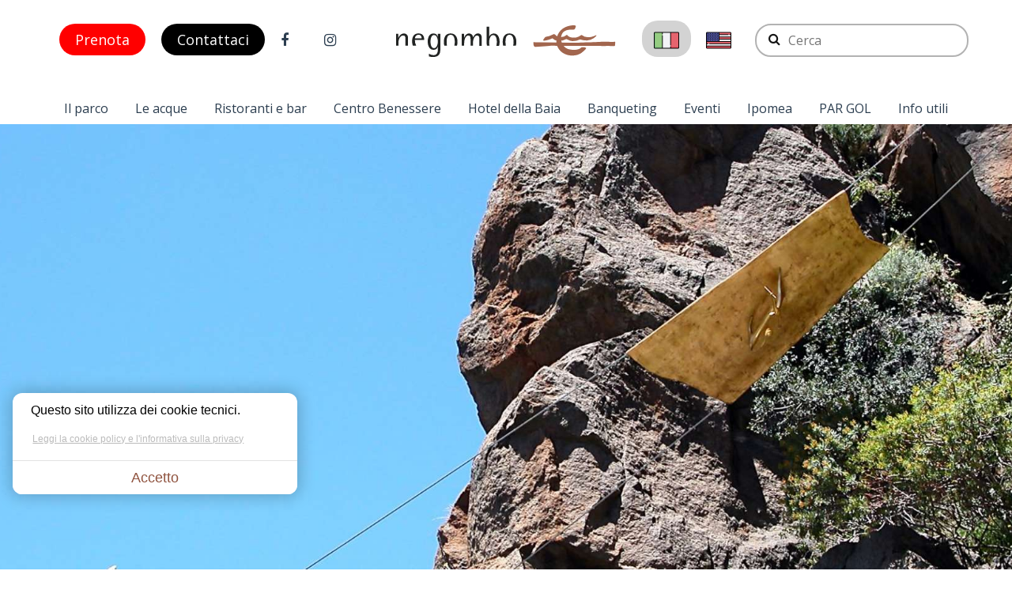

--- FILE ---
content_type: text/html; charset=utf-8
request_url: https://negombo.it/it/il-parco/il-volo/
body_size: 6365
content:
<!DOCTYPE html>
<html lang="it-IT">
<head>
    <base href="https://negombo.it/"><!--[if lte IE 6]></base><![endif]-->
    <meta charset="utf-8">
    
    <link rel="apple-touch-icon" sizes="57x57" href="themes/negombo/img/favicons/apple-icon-57x57.png">
<link rel="apple-touch-icon" sizes="60x60" href="themes/negombo/img/favicons/apple-icon-60x60.png">
<link rel="apple-touch-icon" sizes="72x72" href="themes/negombo/img/favicons/apple-icon-72x72.png">
<link rel="apple-touch-icon" sizes="76x76" href="themes/negombo/img/favicons/apple-icon-76x76.png">
<link rel="apple-touch-icon" sizes="114x114" href="themes/negombo/img/favicons/apple-icon-114x114.png">
<link rel="apple-touch-icon" sizes="120x120" href="themes/negombo/img/favicons/apple-icon-120x120.png">
<link rel="apple-touch-icon" sizes="144x144" href="themes/negombo/img/favicons/apple-icon-144x144.png">
<link rel="apple-touch-icon" sizes="152x152" href="themes/negombo/img/favicons/apple-icon-152x152.png">
<link rel="apple-touch-icon" sizes="180x180" href="themes/negombo/img/favicons/apple-icon-180x180.png">
<link rel="icon" type="image/png" sizes="192x192"  href="themes/negombo/img/favicons/android-icon-192x192.png">
<link rel="icon" type="image/png" sizes="32x32" href="themes/negombo/img/favicons/favicon-32x32.png">
<link rel="icon" type="image/png" sizes="96x96" href="themes/negombo/img/favicons/favicon-96x96.png">
<link rel="icon" type="image/png" sizes="16x16" href="themes/negombo/img/favicons/favicon-16x16.png">
<link rel="manifest" href="themes/negombo/img/favicons/manifest.json">
<meta name="msapplication-TileColor" content="#ffffff">
<meta name="msapplication-TileImage" content="themes/negombo/img/favicons/ms-icon-144x144.png">
<meta name="theme-color" content="#ffffff">
    <title>Il volo &raquo; Negombo</title>
    <meta name="viewport" content="width=device-width, initial-scale=1">
    <meta name="generator" content="SilverStripe - http://silverstripe.org" />
<meta http-equiv="Content-type" content="text/html; charset=utf-8" />

	<link rel="alternate" hreflang="it-IT" href="https://negombo.it/it/il-parco/il-volo/" />

	<link rel="alternate" hreflang="en-US" href="https://negombo.it/en/the-park/il-volo/" />

<meta property="og:title" content="Negombo - Il volo" />
<meta property="og:type" content="website" />
<meta property="og:url" content="https://negombo.it/it/il-parco/il-volo/" />
<link rel="image_src" href="http://negombo.it/assets/Uploads/_resampled/CroppedFocusedImageWzEyMDAsNjMwLCJ5IiwyNzBd/72fc1fee242bdaa94734db0263204a9c55ea50ea.jpg" type="image/jpeg" />
<meta property="og:image" content="http://negombo.it/assets/Uploads/_resampled/CroppedFocusedImageWzEyMDAsNjMwLCJ5IiwyNzBd/72fc1fee242bdaa94734db0263204a9c55ea50ea.jpg" />
<meta property="og:image:secure_url" content="https://negombo.it/assets/Uploads/_resampled/CroppedFocusedImageWzEyMDAsNjMwLCJ5IiwyNzBd/72fc1fee242bdaa94734db0263204a9c55ea50ea.jpg" />
<meta property="og:image:type" content="image/jpeg" />
<meta property="og:image:width" content="1200" />
<meta property="og:image:height" content="630" />
<meta property="og:description" content="Il suggestivo angelo in bronzo dell&#039;artista napoletano Giuseppe Maraniello, senza tempo e con entrambi i sessi. Si staglia dalla parete rocciosa dominandone i fitti sentieri e librandosi verso il mare osserva la baia" />
<meta property="og:site_name" content="Negombo" />
<meta property="og:locale" content="it_IT" />
<meta property="fb:admins" content="giancarlo.dimassa" />

<meta name="twitter:title" content="Negombo - Il volo">
<meta name="twitter:description" content="Il suggestivo angelo in bronzo dell'artista napoletano Giuseppe Maraniello, senza tempo e con entrambi i sessi. Si staglia dalla parete rocciosa dominandone i fitti sentieri e librandosi verso il mare osserva la baia">
<meta name="twitter:card" content="summary_large_image">
<meta name="twitter:image" content="https://negombo.it/assets/Uploads/_resampled/CroppedFocusedImageWzEyMDAsNjMwLCJ5IiwyNzBd/72fc1fee242bdaa94734db0263204a9c55ea50ea.jpg">
<meta name="twitter:site" content="@negombo">
<meta name="twitter:creator" content="@negombo">
    <link rel="manifest" href="/manifest.json"/>
    


    <link rel="stylesheet" type="text/css" media="all" href="/slider/revslider/public/assets/css/settings.css"/>
<link rel="stylesheet" type="text/css" href="/themes/negombo/dist/bundle.css?m=1768827481" />
<link rel="alternate" type="application/rss+xml" title="Ultimi dieci aggiornamenti" href="/it/il-parco/il-volo/rss" />
</head>
<body class="Page" dir="ltr">

    
    
    <!-- Navigation Mobile type 1 -->
<a class="open_menu"><i class="fa fa-bars"></i></a>
<div class="navigation_mobile type1">
    <a class="close_menu white"><i class="fa fa-close"></i></a>
    <div class="padding_sides40 padding_top60 padding_bottom60 inner">
        <style>
.hidden-xs .languageselector {
//    border:1px solid red;
    display:block;
    list-style: none;
//    float:right;
    margin-top:5px;
    position:absolute;
    top:0px;
    right:285px;
}

.languageselector li {
    display:inline-block;
//    float:left;
}

.languageselector li a img {
    width:32px;
//    border:1px solid blue;
}
.languageselector li a {
    padding:12px 15px;
    border-radius:20px;
//        border:5px solid white;
}
.languageselector li.current a {
   background-color:lightgrey;
//        border:2px solid yellow;
}
.navigation_mobile .languageselector {
position:relative;
top: -15px;
}
.navigation_mobile .languageselector li.current a {
    background-color:#555 !important;
}
</style>
<ul class="languageselector">
<li class="current"><a href="/it/pagina-non-trovata/" rel="alternate" hreflang="it-IT"><img src="/themes/negombo/img/icons/flag-it.png" alt ="IT"></a></li>
<li class="link"><a href="/en/pagina-non-trovata/" rel="alternate" hreflang="en-US"><img src="/themes/negombo/img/icons/flag-en.png" alt ="EN"></a></li>

</ul>


        <div class="nav_logo white bottom30">Parco <b>Negombo</b></div>

        <div><a href="/" class="raleway font22 link white bottom20" name="logo">Home</a></div>

        
            <div><a href="/it/il-parco/" class="raleway font22 link white bottom20 link">Il parco</a></div>
        
            <div><a href="/it/le-acque/" class="raleway font22 link white bottom20 link">Le acque</a></div>
        
            <div><a href="/it/ristoranti-e-bar/" class="raleway font22 link white bottom20 link">Ristoranti e bar</a></div>
        
            <div><a href="/it/centro-benessere/" class="raleway font22 link white bottom20 link">Centro Benessere</a></div>
        
            <div><a href="https://hoteldellabaia.negombo.it" class="raleway font22 link white bottom20 link" target="_blank">Hotel della Baia</a></div>
        
            <div><a href="/it/ristoranti-e-bar/banqueting/" class="raleway font22 link white bottom20 link">Banqueting</a></div>
        
            <div><a href="/it/eventi/" class="raleway font22 link white bottom20 link">Eventi</a></div>
        
            <div><a href="https://ipomea.negombo.it" class="raleway font22 link white bottom20 link">Ipomea</a></div>
        
            <div><a href="/it/programma-gol/" class="raleway font22 link white bottom20 link">PAR GOL</a></div>
        
            <div><a href="/it/info-utili/" class="raleway font22 link white bottom20 link">Info utili</a></div>
        
        <div><a href="https://prenotazioni.negombo.it/" class="raleway font22 link white bottom20 target="_blank">Prenota</a></div>
        <div class="socials top40">
            <a href="https://twitter.com/" target="_blank" class="link white font18 right20"><i
                    class="fa fa-twitter"></i></a>
            <a href="" target="_blank" class="link white font18 right20"><i class="fa fa-facebook"></i></a>
            <a href="" target="_blank" class="link white font18 right20"><i
                    class="fa fa-instagram"></i></a>
            
        </div>

        <div class="top50 font14 light white opacity3 copy">Contattaci allo 081 986152</div>
    </div>
</div>

<!-- Navigation 9 -->

<nav class="navigation_10 padding_top30 padding_bottom5 hidden-xs hidden-sm hidden-md">
    <div class="container nopadding">
        <div class="nav_logo text_center dark_gray line_height40"><a href="/"><img
                src="themes/negombo/img/icons/logo-color.svg" alt="Parco Negombo" height="40px;"></a></div>
        

<div>
<style>
.hidden-xs .languageselector {
//    border:1px solid red;
    display:block;
    list-style: none;
//    float:right;
    margin-top:5px;
    position:absolute;
    top:0px;
    right:285px;
}

.languageselector li {
    display:inline-block;
//    float:left;
}

.languageselector li a img {
    width:32px;
//    border:1px solid blue;
}
.languageselector li a {
    padding:12px 15px;
    border-radius:20px;
//        border:5px solid white;
}
.languageselector li.current a {
   background-color:lightgrey;
//        border:2px solid yellow;
}
.navigation_mobile .languageselector {
position:relative;
top: -15px;
}
.navigation_mobile .languageselector li.current a {
    background-color:#555 !important;
}
</style>
<ul class="languageselector">
<li class="current"><a href="/it/pagina-non-trovata/" rel="alternate" hreflang="it-IT"><img src="/themes/negombo/img/icons/flag-it.png" alt ="IT"></a></li>
<li class="link"><a href="/en/pagina-non-trovata/" rel="alternate" hreflang="en-US"><img src="/themes/negombo/img/icons/flag-en.png" alt ="EN"></a></li>

</ul>


</div>

        <!--Start SearchForm-->
        <form id="nav10_form" action="/home/SearchForm" method="get" enctype="application/x-www-form-urlencoded" class="width270 line_height20 float_right radius20 clearfix">
            <button class="nopadding right10 dark_gray float_left left15 line_height32"><i class="fa fa-search"></i></button>
            <input type="text" name="Search" placeholder="Cerca" id="SearchForm_SearchForm_Search" required class="dark_gray width120 line_height38 float_left" onfocus="focusForm('nav10_form');" onblur="focusForm('nav10_form');" type="text" name="Search" />


        </form>
        <!--End SearchForm -->


        
        
        
        <div class="inline_block sides20 float_left font18 line_height40">
            <a class="right15 btn size40 padding_sides20 red font18 line_height40" href="https://prenotazioni.negombo.it/">Prenota</a>
            <a class="right15 btn size40 padding_sides20 black font18 line_height40" href="/it/contattaci/">Contattaci</a>
            <a href="https://facebook.com/negombo/" target="_blank" class="link dark_blue right20"><i class="fa fa-facebook font18"></i></a>
            <a href="https://instagram.com/negomboischia" target="_blank" class="link dark_blue left20"><i class="fa fa-instagram font18"></i></a>
        </div>

    </div>
</nav>

<nav class="navigation_9 transparent top0 hidden-xs hidden-sm hidden-md">
    <div class="container nopadding text_center">
        <div class="line_height40 top40 links">
            
                <a href="/it/il-parco/" class="link dark_blue sides15 link">Il parco</a>
            
                <a href="/it/le-acque/" class="link dark_blue sides15 link">Le acque</a>
            
                <a href="/it/ristoranti-e-bar/" class="link dark_blue sides15 link">Ristoranti e bar</a>
            
                <a href="/it/centro-benessere/" class="link dark_blue sides15 link">Centro Benessere</a>
            
                <a href="https://hoteldellabaia.negombo.it" class="link dark_blue sides15 link" target="_blank">Hotel della Baia</a>
            
                <a href="/it/ristoranti-e-bar/banqueting/" class="link dark_blue sides15 link">Banqueting</a>
            
                <a href="/it/eventi/" class="link dark_blue sides15 link">Eventi</a>
            
                <a href="https://ipomea.negombo.it" class="link dark_blue sides15 link">Ipomea</a>
            
                <a href="/it/programma-gol/" class="link dark_blue sides15 link">PAR GOL</a>
            
                <a href="/it/info-utili/" class="link dark_blue sides15 link">Info utili</a>
            
        </div>
    </div>
</nav>

    

        
	<!-- Contents #15 "Foto" -->
<section data-aos="fade-up" class="content_15 padding_top600 padding_bottom170" style="background-image: url('/assets/Uploads/_resampled/CroppedFocusedImageWzE5MjAsMTEwMCwieSIsMzQwXQ/72fc1fee242bdaa94734db0263204a9c55ea50ea.jpg');">
	<div class="container nopadding">
		<div class="white light max_width570 top90 inner" data-aos="fade-left">
			
			
		</div>
	</div>
</section>




	<!-- Contents #1 "Giuseppe Maraniello - Il Volo" -->
<section class="content_1 padding_bottom90" >
	<div class="container nopadding max_width970">
		<div class="top100 text_center inner">
			<div class="font14 dark_blue semibold uppercase pretitle spacing17" data-aos="zoom-in-down">Giuseppe Maraniello</div>
			<h2 class="font62 black top30 light raleway"  data-aos="zoom-in-up"><p>Il <strong>volo</strong></p></h2>
		</div>
	</div>
</section>




	<!-- Contents #10 "Testo" -->
<section class="content_10 padding_top90 padding_bottom80" >
	<div class="container nopadding">
		<div class="max_width370 left30 font28 raleway light dark_blue float_right right_block" data-aos="slide-left">
			<p><span class=" author-d-iz88z86z86za0dz67zz78zz78zz74zz68zjz80zz71z9iz90za3rz73z89vsggj9sz82zyfuz73zz71zlz76z3z82zvtz78zvz73zz71zc4 h-ldquo">“<strong>Il </strong></span><span class=" author-d-iz88z86z86za0dz67zz78zz78zz74zz68zjz80zz71z9iz90za3rz73z89vsggj9sz82zyfuz73zz71zlz76z3z82zvtz78zvz73zz71zc4"><strong>Volo</strong>” va ad aggiungersi alle altre opere </span><span class=" author-d-iz88z86z86za0dz67zz78zz78zz74zz68zjz80zz71z9iz90za3rz73z89vsggj9sz82zyfuz73zz71zlz76z3z82zvtz78zvz73zz71zc4">in un <strong>surplus di senso</strong> che solo l’invenzione artistica è in grado di dare perché essa sola è in grado di trasformare l’<strong>arte del giardino</strong> in <strong>giardino dell’arte</strong>, facendone <strong>teatro della vicenda umana</strong>.</span></p>
		</div>
		<div class="max_width600 left100 text_left font18 dark_blue light hyphens left_block" data-aos="slide-right">
			<p><span class=" author-d-iz88z86z86za0dz67zz78zz78zz74zz68zjz80zz71z9iz90za3rz73z89vsggj9sz82zyfuz73zz71zlz76z3z82zvtz78zvz73zz71zc4">Possiamo considerare l’<strong>intervento artistico</strong> nell’Isola d’Ischia di <strong>Giuseppe Maraniello</strong>, napoletano di origine, un <strong>ritorno alla propria terra</strong>, o Haimat, nelle sue <strong>radici antiche</strong>, da cui ci sembra nascere la <strong>magia</strong> e la <strong>vocazione</strong> poeticamente e sottilmente <strong>metafisica</strong> della sua ricerca e della sua opera. </span></p><p><span class=" author-d-iz88z86z86za0dz67zz78zz78zz74zz68zjz80zz71z9iz90za3rz73z89vsggj9sz82zyfuz73zz71zlz76z3z82zvtz78zvz73zz71zc4">È un ritorno in grande stile l’installazione di una nuova opera: </span><span class=" author-d-iz88z86z86za0dz67zz78zz78zz74zz68zjz80zz71z9iz90za3rz73z89vsggj9sz82zyfuz73zz71zlz76z3z82zvtz78zvz73zz71zc4 h-ldquo">“<strong>Il </strong></span><span class=" author-d-iz88z86z86za0dz67zz78zz78zz74zz68zjz80zz71z9iz90za3rz73z89vsggj9sz82zyfuz73zz71zlz76z3z82zvtz78zvz73zz71zc4"><strong>volo</strong>”, un <strong>angelo ermafrodito</strong>, nel parco termale del <strong>Negombo</strong>, ideato dal paesaggista Ermanno Casasco. </span><span class=" author-d-iz88z86z86za0dz67zz78zz78zz74zz68zjz80zz71z9iz90za3rz73z89vsggj9sz82zyfuz73zz71zlz76z3z82zvtz78zvz73zz71zc4">Un’<strong>opera pensata proprio per quel luogo</strong>, inaugurata il 22 maggio 2004 in concomitanza con la mostra mercato, </span><span class=" author-d-iz88z86z86za0dz67zz78zz78zz74zz68zjz80zz71z9iz90za3rz73z89vsggj9sz82zyfuz73zz71zlz76z3z82zvtz78zvz73zz71zc4 h-ldquo">“<strong>Ipomea </strong></span><span class=" author-d-iz88z86z86za0dz67zz78zz78zz74zz68zjz80zz71z9iz90za3rz73z89vsggj9sz82zyfuz73zz71zlz76z3z82zvtz78zvz73zz71zc4"><strong>del Negombo</strong>” seconda edizione.</span></p><p><span class=" author-d-iz88z86z86za0dz67zz78zz78zz74zz68zjz80zz71z9iz90za3rz73z89vsggj9sz82zyfuz73zz71zlz76z3z82zvtz78zvz73zz71zc4">L’angelo ermafrodito del <strong>volo</strong> che si <strong>installa sulle balze</strong> del Negombo, la parte <strong>più profonda</strong> e <strong>selvaggia</strong> del parco termale, </span>nella roccia che domina il complesso di grotte, pozze e vasche di raccolta d’acqua, che si apre <span class=" author-d-iz88z86z86za0dz67zz78zz78zz74zz68zjz80zz71z9iz90za3rz73z89vsggj9sz82zyfuz73zz71zlz76z3z82zvtz78zvz73zz71zc4">tra i fitti sentieri, si libra verso il mare. </span></p><p><span class=" author-d-iz88z86z86za0dz67zz78zz78zz74zz68zjz80zz71z9iz90za3rz73z89vsggj9sz82zyfuz73zz71zlz76z3z82zvtz78zvz73zz71zc4">Figura solo accennata, pura forma nonostante le sue dimensioni</span><span class=" author-d-iz88z86z86za0dz67zz78zz78zz74zz68zjz80zz71z9iz90za3rz73z89vsggj9sz82zyfuz73zz71zlz76z3z82zvtz78zvz73zz71zc4 h-lparen">(4</span><span class=" author-d-iz88z86z86za0dz67zz78zz78zz74zz68zjz80zz71z9iz90za3rz73z89vsggj9sz82zyfuz73zz71zlz76z3z82zvtz78zvz73zz71zc4">metri e dieci di apertura d’ali, in bronzo), è occhio chiaroveggente che si libra fuori dal tempo e dallo spazio come gli uomini volanti di Goia che hanno lo sguardo fisso verso Utopia.</span></p>
		</div>
	</div>
</section>




	<!-- Contents #22 "Galleria" -->
<section data-aos="zoom-in-out" data-aos-offset="500" class="content_22 padding_top90 padding_bottom130" >
	<div class="container nopadding">
		<div class="slider arrows0 dots-50">
			
                <div>
                    <div class="max_width970 margin_auto slide">
                        <img src="/assets/Uploads/_resampled/CroppedFocusedImageWzk3MCw2NTAsInkiLDM4XQ/4cd085d4cbd2fd1168fa95a407db81dff7b92bf6.jpg" class="radius8 width_full" alt="" />
                    </div>
                </div>
			
                <div>
                    <div class="max_width970 margin_auto slide">
                        <img src="/assets/Uploads/_resampled/CroppedFocusedImageWzk3MCw2NTAsInkiLDM4XQ/7b7caf4a77ff8bedefcc8044010673fda31944c2.jpg" class="radius8 width_full" alt="" />
                    </div>
                </div>
			
                <div>
                    <div class="max_width970 margin_auto slide">
                        <img src="/assets/Uploads/_resampled/CroppedFocusedImageWzk3MCw2NTAsIngiLDIwXQ/8f93a31a0dc1cc99e745c5f0b8492a8357b111e5.jpg" class="radius8 width_full" alt="" />
                    </div>
                </div>
			
                <div>
                    <div class="max_width970 margin_auto slide">
                        <img src="/assets/Uploads/_resampled/CroppedFocusedImageWzk3MCw2NTAsInkiLDM4XQ/12df8597693c224c504c4f074c91079b9275f615.jpg" class="radius8 width_full" alt="" />
                    </div>
                </div>
			
                <div>
                    <div class="max_width970 margin_auto slide">
                        <img src="/assets/Uploads/_resampled/CroppedFocusedImageWzk3MCw2NTAsInkiLDM4XQ/48a2dce29fa34bda22d3211178fad26c80b875dd.jpg" class="radius8 width_full" alt="" />
                    </div>
                </div>
			
                <div>
                    <div class="max_width970 margin_auto slide">
                        <img src="/assets/Uploads/_resampled/CroppedFocusedImageWzk3MCw2NTAsInkiLDM4XQ/72fc1fee242bdaa94734db0263204a9c55ea50ea2.jpg" class="radius8 width_full" alt="" />
                    </div>
                </div>
			
                <div>
                    <div class="max_width970 margin_auto slide">
                        <img src="/assets/Uploads/_resampled/CroppedFocusedImageWzk3MCw2NTAsIngiLDBd/1278cf52fca156a28ac10036c97cd30ad5363bdb.jpg" class="radius8 width_full" alt="" />
                    </div>
                </div>
			
                <div>
                    <div class="max_width970 margin_auto slide">
                        <img src="/assets/Uploads/_resampled/CroppedFocusedImageWzk3MCw2NTAsInkiLDM4XQ/a52647c6901da2ae4af2ef8dd71738d57a1404d6.jpg" class="radius8 width_full" alt="" />
                    </div>
                </div>
			
                <div>
                    <div class="max_width970 margin_auto slide">
                        <img src="/assets/Uploads/_resampled/CroppedFocusedImageWzk3MCw2NTAsInkiLDM4XQ/afa67e30e73811a8feb8bef5aec593ae4c4ee78c.jpg" class="radius8 width_full" alt="" />
                    </div>
                </div>
			
                <div>
                    <div class="max_width970 margin_auto slide">
                        <img src="/assets/Uploads/_resampled/CroppedFocusedImageWzk3MCw2NTAsInkiLDM4XQ/d0d80ee14c0b7bca0ce3ebc822131bf745425f0c.jpg" class="radius8 width_full" alt="" />
                    </div>
                </div>
			
                <div>
                    <div class="max_width970 margin_auto slide">
                        <img src="/assets/Uploads/_resampled/CroppedFocusedImageWzk3MCw2NTAsInkiLDU3MV0/de13831b881ced7231d1df73796bdd04929d91fe.jpg" class="radius8 width_full" alt="" />
                    </div>
                </div>
			
                <div>
                    <div class="max_width970 margin_auto slide">
                        <img src="/assets/Uploads/_resampled/CroppedFocusedImageWzk3MCw2NTAsInkiLDBd/e138e954cfdb309c8c0b0547aa4f620342597ba5.jpg" class="radius8 width_full" alt="" />
                    </div>
                </div>
			
		</div>
	</div>
</section>




	<!-- Call to action #9 "Call to action" -->
<section class="call_to_action_9 padding_top110" style="background-color: #000000;">
	<div class="container nopadding text_center white">
		<h2 class="max_width570 margin_auto font42 raleway light">Scopri la biografia dell&#039;artista</h2>
		<div>
			<a href="/it/biografie/giuseppe-maraniello/" class="top50 btn size60 white font16 padding_sides30"><span class="dark_gray"><i class="fa fa-user font22 line_height44 right15"></i>Giuseppe Maraniello</span></a>
		</div>
		<img src="/assets/Uploads/_resampled/FitWyI4MzAiLCI0NjYiXQ/maraniello-invertito.jpg" class="max_width_full margin_auto top60 img" alt="" />
	</div>
</section>






    
    
    
    <section
            class="link_bar padding_top50 padding_bottom50 line_height30 links text_center font20 raleway light">
        <div class="container nopadding max_width970">
            <div id="Breadcrumbs">
            Il percorso per questa pagina è <a href="/">Home</a> » 

	<a href="/it/il-parco/" class="breadcrumb-1">Il parco</a> &raquo; <a href="/it/il-parco/il-volo/" class="breadcrumb-2">Il volo</a>


            </div>
            
                Ti possono anche interessare
                
                    <a href="/it/il-parco/larco-in-cielo-e-rive-dei-mari/">L&#039;Arco in Cielo, Rive dei Mari</a>, 
                
                    <a href="/it/il-parco/gli-occhi-di-neri-e-nesti/">Gli occhi di Neri e Nesti</a>, 
                
                    <a href="/it/il-parco/lo-strale-per-il-negombo/">Lo Strale per il Negombo</a>, 
                
                    <a href="/it/il-parco/sprigionamenti/">Sprigionamenti</a>, 
                
                    <a href="/it/il-parco/incontri/">Incontri</a> e 
                
                    <a href="/it/il-parco/il-paesaggio/">Il paesaggio</a>.
                
            
        </div>
    </section>



    

<section class="showcase_7 padding_top110 padding_bottom45" style="background-color:#9a6952;">
    <div class="container nopadding max_width970 white">
        <h2 class="float_left font42 raleway light max_width770"><a href="https://magazine.negombo.it/" class="white" target="_blank">Una Seconda Natura</a></h2>
        <a href="https://magazine.negombo.it/" target="_blank" class="float_right btn size50 transparent_white border border_white font16 radius6"><i class="fa fa-newspaper-o font16 line_height40 right10"></i>Leggi altri articoli</a>

        <div class="bottom55 clearfix"></div>


            <div class="row">

            <div class="col-sm-6 text_center bottom55">
                <a href="https://magazine.negombo.it/cartellone-eventi-negombo-2025-2/" target="_blank" class="margin_auto max_width470 block link white">
                    <!--<img src="https://magazine.negombo.it/content/images/2025/07/2012-George-Benson--6-.jpg" class="radius8 width_full" alt=""/>-->
                    <div class="radius8 width_full" style="height:304px;background-image:url('https://magazine.negombo.it/content/images/2025/07/2012-George-Benson--6-.jpg');background-size: cover;background-position: center center; "></div>
                    <div class="top30 font28 raleway light title">Cartellone eventi Negombo 2025</div>

                </a>
            </div>

            

            

            <div class="col-sm-6 text_center bottom55">
                <a href="https://magazine.negombo.it/dal-rifugio-privato-alla-bellezza-condivisaluigi-silvestro-camerini-e-adria-scaglia-camerini-una-visione-a-due-voci/" target="_blank" class="margin_auto max_width470 block link white">
                    <!--<img src="https://magazine.negombo.it/content/images/2025/06/adria1.jpg" class="radius8 width_full" alt=""/>-->
                    <div class="radius8 width_full" style="height:304px;background-image:url('https://magazine.negombo.it/content/images/2025/06/adria1.jpg');background-size: cover;background-position: center center; "></div>
                    <div class="top30 font28 raleway light title">Dal rifugio privato alla bellezza condivisa
Luigi Silvestro Camerini e Adria Scaglia Camerini: una visione a due voci</div>

                </a>
            </div>

            </div>

            <div class="row">

            <div class="col-sm-6 text_center bottom55">
                <a href="https://magazine.negombo.it/ipomea-del-negombo-2026-incontro-con-laccademia/" target="_blank" class="margin_auto max_width470 block link white">
                    <!--<img src="https://magazine.negombo.it/content/images/2025/06/15.jpg" class="radius8 width_full" alt=""/>-->
                    <div class="radius8 width_full" style="height:304px;background-image:url('https://magazine.negombo.it/content/images/2025/06/15.jpg');background-size: cover;background-position: center center; "></div>
                    <div class="top30 font28 raleway light title">Ipomea del Negombo 2025: "Incontro con l'Accademia"</div>

                </a>
            </div>

            

            

            <div class="col-sm-6 text_center bottom55">
                <a href="https://magazine.negombo.it/ipomea-del-negombo-2026-29-30-31-maggio-2026/" target="_blank" class="margin_auto max_width470 block link white">
                    <!--<img src="https://magazine.negombo.it/content/images/2025/05/naki4.jpg" class="radius8 width_full" alt=""/>-->
                    <div class="radius8 width_full" style="height:304px;background-image:url('https://magazine.negombo.it/content/images/2025/05/naki4.jpg');background-size: cover;background-position: center center; "></div>
                    <div class="top30 font28 raleway light title">Ipomea del Negombo 2026 29/30/31 Maggio 2026</div>

                </a>
            </div>

            </div>


    </div>
</section>




    <section class="call_to_action_17 padding_top80">
    <div class="container nopadding text_center">
        <h3 class="font28 raleway light dark_gray">Per le ultime novità, scoprici sui social network</h3>
        <div class="top40 buttons">
            <a data-aos="zoom-in-up" href="https://twitter.com/parco_negombo" target="_blank" class="width50 link medium_gray sides25 bottom20"><i class="fa fa-twitter font48"></i></a>
            <a data-aos="zoom-in-up" data-aos-delay="300" href="https://facebook.com/negombo/" target="_blank" class="width50 link medium_gray sides25 bottom20"><i class="fa fa-facebook-square font48"></i></a>
            
            <a data-aos="zoom-in-up" data-aos-delay="600" href="https://instagram.com/negomboischia" target="_blank" class="width50 link medium_gray sides25 bottom20"><i class="fa fa-instagram font48"></i></a>
            
            
        <div id="js-share" data-aos="zoom-in-up" data-aos-delay="1200" data-media="https://negombo.it/assets/Uploads/_resampled/CroppedFocusedImageWzEyMDAsNjMwLCJ5IiwyNzBd/CroppedFocusedImageWzE5MjAsMTEwMCwieCIsMF0/72fc1fee242bdaa94734db0263204a9c55ea50ea.jpg" class="top25"></div>
    </div>
</section>



    
    <!-- Footer 3 -->

<footer class="footer_3 padding_top100 padding_bottom50">
    <div class="container nopadding">
        <div class="row">
            <div class="col-md-4 col-sm-12 bottom50">
                <div class="font20 raleway dark_blue">Parco <b>Negombo</b></div>
                <div class="top25 max_width270 font16 light medium_gray text_block">
                    Siamo a Ischia in Via San Montano, Lacco Ameno. Il nostro numero di telefono è 081 986152.
                </div>
                <div class="top40 socials">
                    <a  href="https://twitter.com/parco_negombo" target="_blank" class="font18 link medium_gray left30"><i class="fa fa-twitter"></i></a>
                    <a  href="https://facebook.com/negombo/" target="_blank" class="font18 link medium_gray left30"><i class="fa fa-facebook-square"></i></a>
                    
                    <a href="https://instagram.com/negomboischia" target="_blank" class="font18 link medium_gray left30"><i class="fa fa-instagram"></i></a>
                    
                </div>
            </div>
            <div class="col-md-2 col-sm-3 col-xs-6 bottom50">
                
                    <div class="bottom30 font18 raleway semibold title"><a href="/it/biografie/">Biografie</a></div>
                
                    
                
                    <div class="bottom10"><a href="/it/biografie/ermanno-casasco/" class="font16 light link dark_blue link">Ermanno Casasco</a></div>
                
                    <div class="bottom10"><a href="/it/biografie/arnaldo-pomodoro/" class="font16 light link dark_blue link">Arnaldo Pomodoro</a></div>
                
                    <div class="bottom10"><a href="/it/biografie/luigi-silvestro-camerini/" class="font16 light link dark_blue link">Luigi S. Camerini</a></div>
                
                    <div class="bottom10"><a href="/it/biografie/emmanuel-di-liddo/" class="font16 light link dark_blue link">Emmanuel Di Liddo</a></div>
                
                
            </div>
            <div class="col-md-2 col-sm-3 col-xs-6 bottom50">
                
                    <div class="bottom30 font18 raleway semibold title"><a href="/it/eventi/">Eventi</a></div>
                    
                        
                    
                        <div class="bottom10"><a href="/?l=it_IT" class="font16 light link dark_blue link">Ipomea</a></div>
                    
                        <div class="bottom10"><a href="https://ischiasafari.it" class="font16 light link dark_blue link">Ischia Safari</a></div>
                    
                        <div class="bottom10"><a href="/it/eventi/santa-restituta/" class="font16 light link dark_blue link">Santa Restituta</a></div>
                    
                        <div class="bottom10"><a href="/it/ristoranti-e-bar/banqueting/" class="font16 light link dark_blue link">Banqueting</a></div>
                    
                
            </div>
            <div class="col-md-2 col-sm-3 col-xs-6 bottom50">
                
                    <div class="bottom30 font18 raleway semibold title"><a href="/it/il-parco/">Il parco</a></div>
                    
                        
                    
                        <div class="bottom10"><a href="/it/il-parco/" class="font16 light link dark_blue link">La storia</a></div>
                    
                        <div class="bottom10"><a href="/it/le-acque/" class="font16 light link dark_blue link">Le acque</a></div>
                    
                        <div class="bottom10"><a href="/it/centro-benessere/" class="font16 light link dark_blue link">Centro Benessere</a></div>
                    
                        <div class="bottom10"><a href="/it/formazione/" class="font16 light link dark_blue link">Scuola di formazione</a></div>
                    
                
            </div>
            <div class="col-md-2 col-sm-3 col-xs-6 bottom50">
                
                    <div class="bottom30 font18 raleway semibold title"><a href="/it/info-utili/">Informazioni</a></div>
                    
                        
                    
                        <div class="bottom10"><a href="/it/termini-e-condizioni/" class="font16 light link dark_blue link">Termini e condizioni</a></div>
                    
                        <div class="bottom10"><a href="/it/informativa-sulla-privacy/" class="font16 light link dark_blue link">Privacy</a></div>
                    
                        <div class="bottom10"><a href="/it/info-utili/" class="font16 light link dark_blue link">Info utili</a></div>
                    
                        <div class="bottom10"><a href="/presskit" target="_blank" class="font16 light link dark_blue link">Area giornalisti</a></div>
                    
                
            </div>
        </div>
    </div>
</footer>

<nav class="navigation_9 fixed-nav transparent hidden-xs hidden-sm hidden-md">
    <div class="container nopadding text_center">
        <div class="line_height40 top20 bottom15 links">
            <div class="nav_logo_fixed"><a href="/"><img
                    src="themes/negombo/img/icons/logo-color.svg" alt="Parco Negombo" height="40px;"></a></div>
            
                <a href="/it/il-parco/" class="link dark_blue sides5 link">Il parco</a>
            
                <a href="/it/le-acque/" class="link dark_blue sides5 link">Le acque</a>
            
                <a href="/it/ristoranti-e-bar/" class="link dark_blue sides5 link">Ristoranti e bar</a>
            
                <a href="/it/centro-benessere/" class="link dark_blue sides5 link">Centro Benessere</a>
            
                <a href="https://hoteldellabaia.negombo.it" class="link dark_blue sides5 link" target="_blank">Hotel della Baia</a>
            
                <a href="/it/ristoranti-e-bar/banqueting/" class="link dark_blue sides5 link">Banqueting</a>
            
                <a href="/it/eventi/" class="link dark_blue sides5 link">Eventi</a>
            
                <a href="https://ipomea.negombo.it" class="link dark_blue sides5 link">Ipomea</a>
            
                <a href="/it/programma-gol/" class="link dark_blue sides5 link">PAR GOL</a>
            
                <a href="/it/info-utili/" class="link dark_blue sides5 link">Info utili</a>
            
        </div>
    </div>
</nav>

    
    
    <!-- popup with video -->
<div class="overlay"></div>

<div class="video_popup">
    <a class="close">
        <img srcset="themes/negombo/img/icons/close_white.png 1x, themes/negombo/img/icons/close_white_2x.png 2x" src=themes/negombo/img/icons/close_white.png" alt="" />
    </a>
    <div class="flex align_center justify_center width_full height_full iframe_container"></div>
</div>

<script type="text/javascript" src="/themes/negombo/dist/bundle.js?m=1768827481"></script><script type="text/javascript" src="/slider/revslider/public/assets/js/jquery.themepunch.tools.min.js"></script>
<script type="text/javascript" src="/slider/revslider/public/assets/js/jquery.themepunch.revolution.min.js"></script>
<script type="text/javascript" src="/slider/assets/js/revslider.js" id="revslider_script"></script>

</body>
</html>


--- FILE ---
content_type: text/css
request_url: https://negombo.it/themes/negombo/dist/bundle.css?m=1768827481
body_size: 55886
content:
@import url(https://fonts.googleapis.com/css?family=Open+Sans:400,700|Raleway:400,700|Abril+Fatface|Prata|Playfair+Display|Libre+Franklin:400,700);/*!
 *  Font Awesome 4.7.0 by @davegandy - http://fontawesome.io - @fontawesome
 *  License - http://fontawesome.io/license (Font: SIL OFL 1.1, CSS: MIT License)
 */
/* FONT PATH
 * -------------------------- */
@font-face {
  font-family: 'FontAwesome';
  src: url(fonts/icons/fontawesome-webfont.eot);
  src: url(fonts/icons/fontawesome-webfont.eot?#iefix&v=4.7.0) format('embedded-opentype'), url(fonts/icons/fontawesome-webfont.woff2) format('woff2'), url(fonts/icons/fontawesome-webfont.woff) format('woff'), url(fonts/icons/fontawesome-webfont.ttf) format('truetype'), url(images/fontawesome-webfont.svg#fontawesomeregular) format('svg');
  font-weight: normal;
  font-style: normal;
}
.fa {
  display: inline-block;
  font: normal normal normal 14px/1 FontAwesome;
  font-size: inherit;
  text-rendering: auto;
  -webkit-font-smoothing: antialiased;
  -moz-osx-font-smoothing: grayscale;
}
/* makes the font 33% larger relative to the icon container */
.fa-lg {
  font-size: 1.33333333em;
  line-height: 0.75em;
  vertical-align: -15%;
}
.fa-2x {
  font-size: 2em;
}
.fa-3x {
  font-size: 3em;
}
.fa-4x {
  font-size: 4em;
}
.fa-5x {
  font-size: 5em;
}
.fa-fw {
  width: 1.28571429em;
  text-align: center;
}
.fa-ul {
  padding-left: 0;
  margin-left: 2.14285714em;
  list-style-type: none;
}
.fa-ul > li {
  position: relative;
}
.fa-li {
  position: absolute;
  left: -2.14285714em;
  width: 2.14285714em;
  top: 0.14285714em;
  text-align: center;
}
.fa-li.fa-lg {
  left: -1.85714286em;
}
.fa-border {
  padding: .2em .25em .15em;
  border: solid 0.08em #eeeeee;
  border-radius: .1em;
}
.fa-pull-left {
  float: left;
}
.fa-pull-right {
  float: right;
}
.fa.fa-pull-left {
  margin-right: .3em;
}
.fa.fa-pull-right {
  margin-left: .3em;
}
/* Deprecated as of 4.4.0 */
.pull-right {
  float: right;
}
.pull-left {
  float: left;
}
.fa.pull-left {
  margin-right: .3em;
}
.fa.pull-right {
  margin-left: .3em;
}
.fa-spin {
  -webkit-animation: fa-spin 2s infinite linear;
  animation: fa-spin 2s infinite linear;
}
.fa-pulse {
  -webkit-animation: fa-spin 1s infinite steps(8);
  animation: fa-spin 1s infinite steps(8);
}
@-webkit-keyframes fa-spin {
  0% {
    -webkit-transform: rotate(0deg);
    transform: rotate(0deg);
  }
  100% {
    -webkit-transform: rotate(359deg);
    transform: rotate(359deg);
  }
}
@keyframes fa-spin {
  0% {
    -webkit-transform: rotate(0deg);
    transform: rotate(0deg);
  }
  100% {
    -webkit-transform: rotate(359deg);
    transform: rotate(359deg);
  }
}
.fa-rotate-90 {
  -ms-filter: "progid:DXImageTransform.Microsoft.BasicImage(rotation=1)";
  -webkit-transform: rotate(90deg);
  -ms-transform: rotate(90deg);
  transform: rotate(90deg);
}
.fa-rotate-180 {
  -ms-filter: "progid:DXImageTransform.Microsoft.BasicImage(rotation=2)";
  -webkit-transform: rotate(180deg);
  -ms-transform: rotate(180deg);
  transform: rotate(180deg);
}
.fa-rotate-270 {
  -ms-filter: "progid:DXImageTransform.Microsoft.BasicImage(rotation=3)";
  -webkit-transform: rotate(270deg);
  -ms-transform: rotate(270deg);
  transform: rotate(270deg);
}
.fa-flip-horizontal {
  -ms-filter: "progid:DXImageTransform.Microsoft.BasicImage(rotation=0, mirror=1)";
  -webkit-transform: scale(-1, 1);
  -ms-transform: scale(-1, 1);
  transform: scale(-1, 1);
}
.fa-flip-vertical {
  -ms-filter: "progid:DXImageTransform.Microsoft.BasicImage(rotation=2, mirror=1)";
  -webkit-transform: scale(1, -1);
  -ms-transform: scale(1, -1);
  transform: scale(1, -1);
}
:root .fa-rotate-90,
:root .fa-rotate-180,
:root .fa-rotate-270,
:root .fa-flip-horizontal,
:root .fa-flip-vertical {
  filter: none;
}
.fa-stack {
  position: relative;
  display: inline-block;
  width: 2em;
  height: 2em;
  line-height: 2em;
  vertical-align: middle;
}
.fa-stack-1x,
.fa-stack-2x {
  position: absolute;
  left: 0;
  width: 100%;
  text-align: center;
}
.fa-stack-1x {
  line-height: inherit;
}
.fa-stack-2x {
  font-size: 2em;
}
.fa-inverse {
  color: #ffffff;
}
/* Font Awesome uses the Unicode Private Use Area (PUA) to ensure screen
   readers do not read off random characters that represent icons */
.fa-glass:before {
  content: "\F000";
}
.fa-music:before {
  content: "\F001";
}
.fa-search:before {
  content: "\F002";
}
.fa-envelope-o:before {
  content: "\F003";
}
.fa-heart:before {
  content: "\F004";
}
.fa-star:before {
  content: "\F005";
}
.fa-star-o:before {
  content: "\F006";
}
.fa-user:before {
  content: "\F007";
}
.fa-film:before {
  content: "\F008";
}
.fa-th-large:before {
  content: "\F009";
}
.fa-th:before {
  content: "\F00A";
}
.fa-th-list:before {
  content: "\F00B";
}
.fa-check:before {
  content: "\F00C";
}
.fa-remove:before,
.fa-close:before,
.fa-times:before {
  content: "\F00D";
}
.fa-search-plus:before {
  content: "\F00E";
}
.fa-search-minus:before {
  content: "\F010";
}
.fa-power-off:before {
  content: "\F011";
}
.fa-signal:before {
  content: "\F012";
}
.fa-gear:before,
.fa-cog:before {
  content: "\F013";
}
.fa-trash-o:before {
  content: "\F014";
}
.fa-home:before {
  content: "\F015";
}
.fa-file-o:before {
  content: "\F016";
}
.fa-clock-o:before {
  content: "\F017";
}
.fa-road:before {
  content: "\F018";
}
.fa-download:before {
  content: "\F019";
}
.fa-arrow-circle-o-down:before {
  content: "\F01A";
}
.fa-arrow-circle-o-up:before {
  content: "\F01B";
}
.fa-inbox:before {
  content: "\F01C";
}
.fa-play-circle-o:before {
  content: "\F01D";
}
.fa-rotate-right:before,
.fa-repeat:before {
  content: "\F01E";
}
.fa-refresh:before {
  content: "\F021";
}
.fa-list-alt:before {
  content: "\F022";
}
.fa-lock:before {
  content: "\F023";
}
.fa-flag:before {
  content: "\F024";
}
.fa-headphones:before {
  content: "\F025";
}
.fa-volume-off:before {
  content: "\F026";
}
.fa-volume-down:before {
  content: "\F027";
}
.fa-volume-up:before {
  content: "\F028";
}
.fa-qrcode:before {
  content: "\F029";
}
.fa-barcode:before {
  content: "\F02A";
}
.fa-tag:before {
  content: "\F02B";
}
.fa-tags:before {
  content: "\F02C";
}
.fa-book:before {
  content: "\F02D";
}
.fa-bookmark:before {
  content: "\F02E";
}
.fa-print:before {
  content: "\F02F";
}
.fa-camera:before {
  content: "\F030";
}
.fa-font:before {
  content: "\F031";
}
.fa-bold:before {
  content: "\F032";
}
.fa-italic:before {
  content: "\F033";
}
.fa-text-height:before {
  content: "\F034";
}
.fa-text-width:before {
  content: "\F035";
}
.fa-align-left:before {
  content: "\F036";
}
.fa-align-center:before {
  content: "\F037";
}
.fa-align-right:before {
  content: "\F038";
}
.fa-align-justify:before {
  content: "\F039";
}
.fa-list:before {
  content: "\F03A";
}
.fa-dedent:before,
.fa-outdent:before {
  content: "\F03B";
}
.fa-indent:before {
  content: "\F03C";
}
.fa-video-camera:before {
  content: "\F03D";
}
.fa-photo:before,
.fa-image:before,
.fa-picture-o:before {
  content: "\F03E";
}
.fa-pencil:before {
  content: "\F040";
}
.fa-map-marker:before {
  content: "\F041";
}
.fa-adjust:before {
  content: "\F042";
}
.fa-tint:before {
  content: "\F043";
}
.fa-edit:before,
.fa-pencil-square-o:before {
  content: "\F044";
}
.fa-share-square-o:before {
  content: "\F045";
}
.fa-check-square-o:before {
  content: "\F046";
}
.fa-arrows:before {
  content: "\F047";
}
.fa-step-backward:before {
  content: "\F048";
}
.fa-fast-backward:before {
  content: "\F049";
}
.fa-backward:before {
  content: "\F04A";
}
.fa-play:before {
  content: "\F04B";
}
.fa-pause:before {
  content: "\F04C";
}
.fa-stop:before {
  content: "\F04D";
}
.fa-forward:before {
  content: "\F04E";
}
.fa-fast-forward:before {
  content: "\F050";
}
.fa-step-forward:before {
  content: "\F051";
}
.fa-eject:before {
  content: "\F052";
}
.fa-chevron-left:before {
  content: "\F053";
}
.fa-chevron-right:before {
  content: "\F054";
}
.fa-plus-circle:before {
  content: "\F055";
}
.fa-minus-circle:before {
  content: "\F056";
}
.fa-times-circle:before {
  content: "\F057";
}
.fa-check-circle:before {
  content: "\F058";
}
.fa-question-circle:before {
  content: "\F059";
}
.fa-info-circle:before {
  content: "\F05A";
}
.fa-crosshairs:before {
  content: "\F05B";
}
.fa-times-circle-o:before {
  content: "\F05C";
}
.fa-check-circle-o:before {
  content: "\F05D";
}
.fa-ban:before {
  content: "\F05E";
}
.fa-arrow-left:before {
  content: "\F060";
}
.fa-arrow-right:before {
  content: "\F061";
}
.fa-arrow-up:before {
  content: "\F062";
}
.fa-arrow-down:before {
  content: "\F063";
}
.fa-mail-forward:before,
.fa-share:before {
  content: "\F064";
}
.fa-expand:before {
  content: "\F065";
}
.fa-compress:before {
  content: "\F066";
}
.fa-plus:before {
  content: "\F067";
}
.fa-minus:before {
  content: "\F068";
}
.fa-asterisk:before {
  content: "\F069";
}
.fa-exclamation-circle:before {
  content: "\F06A";
}
.fa-gift:before {
  content: "\F06B";
}
.fa-leaf:before {
  content: "\F06C";
}
.fa-fire:before {
  content: "\F06D";
}
.fa-eye:before {
  content: "\F06E";
}
.fa-eye-slash:before {
  content: "\F070";
}
.fa-warning:before,
.fa-exclamation-triangle:before {
  content: "\F071";
}
.fa-plane:before {
  content: "\F072";
}
.fa-calendar:before {
  content: "\F073";
}
.fa-random:before {
  content: "\F074";
}
.fa-comment:before {
  content: "\F075";
}
.fa-magnet:before {
  content: "\F076";
}
.fa-chevron-up:before {
  content: "\F077";
}
.fa-chevron-down:before {
  content: "\F078";
}
.fa-retweet:before {
  content: "\F079";
}
.fa-shopping-cart:before {
  content: "\F07A";
}
.fa-folder:before {
  content: "\F07B";
}
.fa-folder-open:before {
  content: "\F07C";
}
.fa-arrows-v:before {
  content: "\F07D";
}
.fa-arrows-h:before {
  content: "\F07E";
}
.fa-bar-chart-o:before,
.fa-bar-chart:before {
  content: "\F080";
}
.fa-twitter-square:before {
  content: "\F081";
}
.fa-facebook-square:before {
  content: "\F082";
}
.fa-camera-retro:before {
  content: "\F083";
}
.fa-key:before {
  content: "\F084";
}
.fa-gears:before,
.fa-cogs:before {
  content: "\F085";
}
.fa-comments:before {
  content: "\F086";
}
.fa-thumbs-o-up:before {
  content: "\F087";
}
.fa-thumbs-o-down:before {
  content: "\F088";
}
.fa-star-half:before {
  content: "\F089";
}
.fa-heart-o:before {
  content: "\F08A";
}
.fa-sign-out:before {
  content: "\F08B";
}
.fa-linkedin-square:before {
  content: "\F08C";
}
.fa-thumb-tack:before {
  content: "\F08D";
}
.fa-external-link:before {
  content: "\F08E";
}
.fa-sign-in:before {
  content: "\F090";
}
.fa-trophy:before {
  content: "\F091";
}
.fa-github-square:before {
  content: "\F092";
}
.fa-upload:before {
  content: "\F093";
}
.fa-lemon-o:before {
  content: "\F094";
}
.fa-phone:before {
  content: "\F095";
}
.fa-square-o:before {
  content: "\F096";
}
.fa-bookmark-o:before {
  content: "\F097";
}
.fa-phone-square:before {
  content: "\F098";
}
.fa-twitter:before {
  content: "\F099";
}
.fa-facebook-f:before,
.fa-facebook:before {
  content: "\F09A";
}
.fa-github:before {
  content: "\F09B";
}
.fa-unlock:before {
  content: "\F09C";
}
.fa-credit-card:before {
  content: "\F09D";
}
.fa-feed:before,
.fa-rss:before {
  content: "\F09E";
}
.fa-hdd-o:before {
  content: "\F0A0";
}
.fa-bullhorn:before {
  content: "\F0A1";
}
.fa-bell:before {
  content: "\F0F3";
}
.fa-certificate:before {
  content: "\F0A3";
}
.fa-hand-o-right:before {
  content: "\F0A4";
}
.fa-hand-o-left:before {
  content: "\F0A5";
}
.fa-hand-o-up:before {
  content: "\F0A6";
}
.fa-hand-o-down:before {
  content: "\F0A7";
}
.fa-arrow-circle-left:before {
  content: "\F0A8";
}
.fa-arrow-circle-right:before {
  content: "\F0A9";
}
.fa-arrow-circle-up:before {
  content: "\F0AA";
}
.fa-arrow-circle-down:before {
  content: "\F0AB";
}
.fa-globe:before {
  content: "\F0AC";
}
.fa-wrench:before {
  content: "\F0AD";
}
.fa-tasks:before {
  content: "\F0AE";
}
.fa-filter:before {
  content: "\F0B0";
}
.fa-briefcase:before {
  content: "\F0B1";
}
.fa-arrows-alt:before {
  content: "\F0B2";
}
.fa-group:before,
.fa-users:before {
  content: "\F0C0";
}
.fa-chain:before,
.fa-link:before {
  content: "\F0C1";
}
.fa-cloud:before {
  content: "\F0C2";
}
.fa-flask:before {
  content: "\F0C3";
}
.fa-cut:before,
.fa-scissors:before {
  content: "\F0C4";
}
.fa-copy:before,
.fa-files-o:before {
  content: "\F0C5";
}
.fa-paperclip:before {
  content: "\F0C6";
}
.fa-save:before,
.fa-floppy-o:before {
  content: "\F0C7";
}
.fa-square:before {
  content: "\F0C8";
}
.fa-navicon:before,
.fa-reorder:before,
.fa-bars:before {
  content: "\F0C9";
}
.fa-list-ul:before {
  content: "\F0CA";
}
.fa-list-ol:before {
  content: "\F0CB";
}
.fa-strikethrough:before {
  content: "\F0CC";
}
.fa-underline:before {
  content: "\F0CD";
}
.fa-table:before {
  content: "\F0CE";
}
.fa-magic:before {
  content: "\F0D0";
}
.fa-truck:before {
  content: "\F0D1";
}
.fa-pinterest:before {
  content: "\F0D2";
}
.fa-pinterest-square:before {
  content: "\F0D3";
}
.fa-google-plus-square:before {
  content: "\F0D4";
}
.fa-google-plus:before {
  content: "\F0D5";
}
.fa-money:before {
  content: "\F0D6";
}
.fa-caret-down:before {
  content: "\F0D7";
}
.fa-caret-up:before {
  content: "\F0D8";
}
.fa-caret-left:before {
  content: "\F0D9";
}
.fa-caret-right:before {
  content: "\F0DA";
}
.fa-columns:before {
  content: "\F0DB";
}
.fa-unsorted:before,
.fa-sort:before {
  content: "\F0DC";
}
.fa-sort-down:before,
.fa-sort-desc:before {
  content: "\F0DD";
}
.fa-sort-up:before,
.fa-sort-asc:before {
  content: "\F0DE";
}
.fa-envelope:before {
  content: "\F0E0";
}
.fa-linkedin:before {
  content: "\F0E1";
}
.fa-rotate-left:before,
.fa-undo:before {
  content: "\F0E2";
}
.fa-legal:before,
.fa-gavel:before {
  content: "\F0E3";
}
.fa-dashboard:before,
.fa-tachometer:before {
  content: "\F0E4";
}
.fa-comment-o:before {
  content: "\F0E5";
}
.fa-comments-o:before {
  content: "\F0E6";
}
.fa-flash:before,
.fa-bolt:before {
  content: "\F0E7";
}
.fa-sitemap:before {
  content: "\F0E8";
}
.fa-umbrella:before {
  content: "\F0E9";
}
.fa-paste:before,
.fa-clipboard:before {
  content: "\F0EA";
}
.fa-lightbulb-o:before {
  content: "\F0EB";
}
.fa-exchange:before {
  content: "\F0EC";
}
.fa-cloud-download:before {
  content: "\F0ED";
}
.fa-cloud-upload:before {
  content: "\F0EE";
}
.fa-user-md:before {
  content: "\F0F0";
}
.fa-stethoscope:before {
  content: "\F0F1";
}
.fa-suitcase:before {
  content: "\F0F2";
}
.fa-bell-o:before {
  content: "\F0A2";
}
.fa-coffee:before {
  content: "\F0F4";
}
.fa-cutlery:before {
  content: "\F0F5";
}
.fa-file-text-o:before {
  content: "\F0F6";
}
.fa-building-o:before {
  content: "\F0F7";
}
.fa-hospital-o:before {
  content: "\F0F8";
}
.fa-ambulance:before {
  content: "\F0F9";
}
.fa-medkit:before {
  content: "\F0FA";
}
.fa-fighter-jet:before {
  content: "\F0FB";
}
.fa-beer:before {
  content: "\F0FC";
}
.fa-h-square:before {
  content: "\F0FD";
}
.fa-plus-square:before {
  content: "\F0FE";
}
.fa-angle-double-left:before {
  content: "\F100";
}
.fa-angle-double-right:before {
  content: "\F101";
}
.fa-angle-double-up:before {
  content: "\F102";
}
.fa-angle-double-down:before {
  content: "\F103";
}
.fa-angle-left:before {
  content: "\F104";
}
.fa-angle-right:before {
  content: "\F105";
}
.fa-angle-up:before {
  content: "\F106";
}
.fa-angle-down:before {
  content: "\F107";
}
.fa-desktop:before {
  content: "\F108";
}
.fa-laptop:before {
  content: "\F109";
}
.fa-tablet:before {
  content: "\F10A";
}
.fa-mobile-phone:before,
.fa-mobile:before {
  content: "\F10B";
}
.fa-circle-o:before {
  content: "\F10C";
}
.fa-quote-left:before {
  content: "\F10D";
}
.fa-quote-right:before {
  content: "\F10E";
}
.fa-spinner:before {
  content: "\F110";
}
.fa-circle:before {
  content: "\F111";
}
.fa-mail-reply:before,
.fa-reply:before {
  content: "\F112";
}
.fa-github-alt:before {
  content: "\F113";
}
.fa-folder-o:before {
  content: "\F114";
}
.fa-folder-open-o:before {
  content: "\F115";
}
.fa-smile-o:before {
  content: "\F118";
}
.fa-frown-o:before {
  content: "\F119";
}
.fa-meh-o:before {
  content: "\F11A";
}
.fa-gamepad:before {
  content: "\F11B";
}
.fa-keyboard-o:before {
  content: "\F11C";
}
.fa-flag-o:before {
  content: "\F11D";
}
.fa-flag-checkered:before {
  content: "\F11E";
}
.fa-terminal:before {
  content: "\F120";
}
.fa-code:before {
  content: "\F121";
}
.fa-mail-reply-all:before,
.fa-reply-all:before {
  content: "\F122";
}
.fa-star-half-empty:before,
.fa-star-half-full:before,
.fa-star-half-o:before {
  content: "\F123";
}
.fa-location-arrow:before {
  content: "\F124";
}
.fa-crop:before {
  content: "\F125";
}
.fa-code-fork:before {
  content: "\F126";
}
.fa-unlink:before,
.fa-chain-broken:before {
  content: "\F127";
}
.fa-question:before {
  content: "\F128";
}
.fa-info:before {
  content: "\F129";
}
.fa-exclamation:before {
  content: "\F12A";
}
.fa-superscript:before {
  content: "\F12B";
}
.fa-subscript:before {
  content: "\F12C";
}
.fa-eraser:before {
  content: "\F12D";
}
.fa-puzzle-piece:before {
  content: "\F12E";
}
.fa-microphone:before {
  content: "\F130";
}
.fa-microphone-slash:before {
  content: "\F131";
}
.fa-shield:before {
  content: "\F132";
}
.fa-calendar-o:before {
  content: "\F133";
}
.fa-fire-extinguisher:before {
  content: "\F134";
}
.fa-rocket:before {
  content: "\F135";
}
.fa-maxcdn:before {
  content: "\F136";
}
.fa-chevron-circle-left:before {
  content: "\F137";
}
.fa-chevron-circle-right:before {
  content: "\F138";
}
.fa-chevron-circle-up:before {
  content: "\F139";
}
.fa-chevron-circle-down:before {
  content: "\F13A";
}
.fa-html5:before {
  content: "\F13B";
}
.fa-css3:before {
  content: "\F13C";
}
.fa-anchor:before {
  content: "\F13D";
}
.fa-unlock-alt:before {
  content: "\F13E";
}
.fa-bullseye:before {
  content: "\F140";
}
.fa-ellipsis-h:before {
  content: "\F141";
}
.fa-ellipsis-v:before {
  content: "\F142";
}
.fa-rss-square:before {
  content: "\F143";
}
.fa-play-circle:before {
  content: "\F144";
}
.fa-ticket:before {
  content: "\F145";
}
.fa-minus-square:before {
  content: "\F146";
}
.fa-minus-square-o:before {
  content: "\F147";
}
.fa-level-up:before {
  content: "\F148";
}
.fa-level-down:before {
  content: "\F149";
}
.fa-check-square:before {
  content: "\F14A";
}
.fa-pencil-square:before {
  content: "\F14B";
}
.fa-external-link-square:before {
  content: "\F14C";
}
.fa-share-square:before {
  content: "\F14D";
}
.fa-compass:before {
  content: "\F14E";
}
.fa-toggle-down:before,
.fa-caret-square-o-down:before {
  content: "\F150";
}
.fa-toggle-up:before,
.fa-caret-square-o-up:before {
  content: "\F151";
}
.fa-toggle-right:before,
.fa-caret-square-o-right:before {
  content: "\F152";
}
.fa-euro:before,
.fa-eur:before {
  content: "\F153";
}
.fa-gbp:before {
  content: "\F154";
}
.fa-dollar:before,
.fa-usd:before {
  content: "\F155";
}
.fa-rupee:before,
.fa-inr:before {
  content: "\F156";
}
.fa-cny:before,
.fa-rmb:before,
.fa-yen:before,
.fa-jpy:before {
  content: "\F157";
}
.fa-ruble:before,
.fa-rouble:before,
.fa-rub:before {
  content: "\F158";
}
.fa-won:before,
.fa-krw:before {
  content: "\F159";
}
.fa-bitcoin:before,
.fa-btc:before {
  content: "\F15A";
}
.fa-file:before {
  content: "\F15B";
}
.fa-file-text:before {
  content: "\F15C";
}
.fa-sort-alpha-asc:before {
  content: "\F15D";
}
.fa-sort-alpha-desc:before {
  content: "\F15E";
}
.fa-sort-amount-asc:before {
  content: "\F160";
}
.fa-sort-amount-desc:before {
  content: "\F161";
}
.fa-sort-numeric-asc:before {
  content: "\F162";
}
.fa-sort-numeric-desc:before {
  content: "\F163";
}
.fa-thumbs-up:before {
  content: "\F164";
}
.fa-thumbs-down:before {
  content: "\F165";
}
.fa-youtube-square:before {
  content: "\F166";
}
.fa-youtube:before {
  content: "\F167";
}
.fa-xing:before {
  content: "\F168";
}
.fa-xing-square:before {
  content: "\F169";
}
.fa-youtube-play:before {
  content: "\F16A";
}
.fa-dropbox:before {
  content: "\F16B";
}
.fa-stack-overflow:before {
  content: "\F16C";
}
.fa-instagram:before {
  content: "\F16D";
}
.fa-flickr:before {
  content: "\F16E";
}
.fa-adn:before {
  content: "\F170";
}
.fa-bitbucket:before {
  content: "\F171";
}
.fa-bitbucket-square:before {
  content: "\F172";
}
.fa-tumblr:before {
  content: "\F173";
}
.fa-tumblr-square:before {
  content: "\F174";
}
.fa-long-arrow-down:before {
  content: "\F175";
}
.fa-long-arrow-up:before {
  content: "\F176";
}
.fa-long-arrow-left:before {
  content: "\F177";
}
.fa-long-arrow-right:before {
  content: "\F178";
}
.fa-apple:before {
  content: "\F179";
}
.fa-windows:before {
  content: "\F17A";
}
.fa-android:before {
  content: "\F17B";
}
.fa-linux:before {
  content: "\F17C";
}
.fa-dribbble:before {
  content: "\F17D";
}
.fa-skype:before {
  content: "\F17E";
}
.fa-foursquare:before {
  content: "\F180";
}
.fa-trello:before {
  content: "\F181";
}
.fa-female:before {
  content: "\F182";
}
.fa-male:before {
  content: "\F183";
}
.fa-gittip:before,
.fa-gratipay:before {
  content: "\F184";
}
.fa-sun-o:before {
  content: "\F185";
}
.fa-moon-o:before {
  content: "\F186";
}
.fa-archive:before {
  content: "\F187";
}
.fa-bug:before {
  content: "\F188";
}
.fa-vk:before {
  content: "\F189";
}
.fa-weibo:before {
  content: "\F18A";
}
.fa-renren:before {
  content: "\F18B";
}
.fa-pagelines:before {
  content: "\F18C";
}
.fa-stack-exchange:before {
  content: "\F18D";
}
.fa-arrow-circle-o-right:before {
  content: "\F18E";
}
.fa-arrow-circle-o-left:before {
  content: "\F190";
}
.fa-toggle-left:before,
.fa-caret-square-o-left:before {
  content: "\F191";
}
.fa-dot-circle-o:before {
  content: "\F192";
}
.fa-wheelchair:before {
  content: "\F193";
}
.fa-vimeo-square:before {
  content: "\F194";
}
.fa-turkish-lira:before,
.fa-try:before {
  content: "\F195";
}
.fa-plus-square-o:before {
  content: "\F196";
}
.fa-space-shuttle:before {
  content: "\F197";
}
.fa-slack:before {
  content: "\F198";
}
.fa-envelope-square:before {
  content: "\F199";
}
.fa-wordpress:before {
  content: "\F19A";
}
.fa-openid:before {
  content: "\F19B";
}
.fa-institution:before,
.fa-bank:before,
.fa-university:before {
  content: "\F19C";
}
.fa-mortar-board:before,
.fa-graduation-cap:before {
  content: "\F19D";
}
.fa-yahoo:before {
  content: "\F19E";
}
.fa-google:before {
  content: "\F1A0";
}
.fa-reddit:before {
  content: "\F1A1";
}
.fa-reddit-square:before {
  content: "\F1A2";
}
.fa-stumbleupon-circle:before {
  content: "\F1A3";
}
.fa-stumbleupon:before {
  content: "\F1A4";
}
.fa-delicious:before {
  content: "\F1A5";
}
.fa-digg:before {
  content: "\F1A6";
}
.fa-pied-piper-pp:before {
  content: "\F1A7";
}
.fa-pied-piper-alt:before {
  content: "\F1A8";
}
.fa-drupal:before {
  content: "\F1A9";
}
.fa-joomla:before {
  content: "\F1AA";
}
.fa-language:before {
  content: "\F1AB";
}
.fa-fax:before {
  content: "\F1AC";
}
.fa-building:before {
  content: "\F1AD";
}
.fa-child:before {
  content: "\F1AE";
}
.fa-paw:before {
  content: "\F1B0";
}
.fa-spoon:before {
  content: "\F1B1";
}
.fa-cube:before {
  content: "\F1B2";
}
.fa-cubes:before {
  content: "\F1B3";
}
.fa-behance:before {
  content: "\F1B4";
}
.fa-behance-square:before {
  content: "\F1B5";
}
.fa-steam:before {
  content: "\F1B6";
}
.fa-steam-square:before {
  content: "\F1B7";
}
.fa-recycle:before {
  content: "\F1B8";
}
.fa-automobile:before,
.fa-car:before {
  content: "\F1B9";
}
.fa-cab:before,
.fa-taxi:before {
  content: "\F1BA";
}
.fa-tree:before {
  content: "\F1BB";
}
.fa-spotify:before {
  content: "\F1BC";
}
.fa-deviantart:before {
  content: "\F1BD";
}
.fa-soundcloud:before {
  content: "\F1BE";
}
.fa-database:before {
  content: "\F1C0";
}
.fa-file-pdf-o:before {
  content: "\F1C1";
}
.fa-file-word-o:before {
  content: "\F1C2";
}
.fa-file-excel-o:before {
  content: "\F1C3";
}
.fa-file-powerpoint-o:before {
  content: "\F1C4";
}
.fa-file-photo-o:before,
.fa-file-picture-o:before,
.fa-file-image-o:before {
  content: "\F1C5";
}
.fa-file-zip-o:before,
.fa-file-archive-o:before {
  content: "\F1C6";
}
.fa-file-sound-o:before,
.fa-file-audio-o:before {
  content: "\F1C7";
}
.fa-file-movie-o:before,
.fa-file-video-o:before {
  content: "\F1C8";
}
.fa-file-code-o:before {
  content: "\F1C9";
}
.fa-vine:before {
  content: "\F1CA";
}
.fa-codepen:before {
  content: "\F1CB";
}
.fa-jsfiddle:before {
  content: "\F1CC";
}
.fa-life-bouy:before,
.fa-life-buoy:before,
.fa-life-saver:before,
.fa-support:before,
.fa-life-ring:before {
  content: "\F1CD";
}
.fa-circle-o-notch:before {
  content: "\F1CE";
}
.fa-ra:before,
.fa-resistance:before,
.fa-rebel:before {
  content: "\F1D0";
}
.fa-ge:before,
.fa-empire:before {
  content: "\F1D1";
}
.fa-git-square:before {
  content: "\F1D2";
}
.fa-git:before {
  content: "\F1D3";
}
.fa-y-combinator-square:before,
.fa-yc-square:before,
.fa-hacker-news:before {
  content: "\F1D4";
}
.fa-tencent-weibo:before {
  content: "\F1D5";
}
.fa-qq:before {
  content: "\F1D6";
}
.fa-wechat:before,
.fa-weixin:before {
  content: "\F1D7";
}
.fa-send:before,
.fa-paper-plane:before {
  content: "\F1D8";
}
.fa-send-o:before,
.fa-paper-plane-o:before {
  content: "\F1D9";
}
.fa-history:before {
  content: "\F1DA";
}
.fa-circle-thin:before {
  content: "\F1DB";
}
.fa-header:before {
  content: "\F1DC";
}
.fa-paragraph:before {
  content: "\F1DD";
}
.fa-sliders:before {
  content: "\F1DE";
}
.fa-share-alt:before {
  content: "\F1E0";
}
.fa-share-alt-square:before {
  content: "\F1E1";
}
.fa-bomb:before {
  content: "\F1E2";
}
.fa-soccer-ball-o:before,
.fa-futbol-o:before {
  content: "\F1E3";
}
.fa-tty:before {
  content: "\F1E4";
}
.fa-binoculars:before {
  content: "\F1E5";
}
.fa-plug:before {
  content: "\F1E6";
}
.fa-slideshare:before {
  content: "\F1E7";
}
.fa-twitch:before {
  content: "\F1E8";
}
.fa-yelp:before {
  content: "\F1E9";
}
.fa-newspaper-o:before {
  content: "\F1EA";
}
.fa-wifi:before {
  content: "\F1EB";
}
.fa-calculator:before {
  content: "\F1EC";
}
.fa-paypal:before {
  content: "\F1ED";
}
.fa-google-wallet:before {
  content: "\F1EE";
}
.fa-cc-visa:before {
  content: "\F1F0";
}
.fa-cc-mastercard:before {
  content: "\F1F1";
}
.fa-cc-discover:before {
  content: "\F1F2";
}
.fa-cc-amex:before {
  content: "\F1F3";
}
.fa-cc-paypal:before {
  content: "\F1F4";
}
.fa-cc-stripe:before {
  content: "\F1F5";
}
.fa-bell-slash:before {
  content: "\F1F6";
}
.fa-bell-slash-o:before {
  content: "\F1F7";
}
.fa-trash:before {
  content: "\F1F8";
}
.fa-copyright:before {
  content: "\F1F9";
}
.fa-at:before {
  content: "\F1FA";
}
.fa-eyedropper:before {
  content: "\F1FB";
}
.fa-paint-brush:before {
  content: "\F1FC";
}
.fa-birthday-cake:before {
  content: "\F1FD";
}
.fa-area-chart:before {
  content: "\F1FE";
}
.fa-pie-chart:before {
  content: "\F200";
}
.fa-line-chart:before {
  content: "\F201";
}
.fa-lastfm:before {
  content: "\F202";
}
.fa-lastfm-square:before {
  content: "\F203";
}
.fa-toggle-off:before {
  content: "\F204";
}
.fa-toggle-on:before {
  content: "\F205";
}
.fa-bicycle:before {
  content: "\F206";
}
.fa-bus:before {
  content: "\F207";
}
.fa-ioxhost:before {
  content: "\F208";
}
.fa-angellist:before {
  content: "\F209";
}
.fa-cc:before {
  content: "\F20A";
}
.fa-shekel:before,
.fa-sheqel:before,
.fa-ils:before {
  content: "\F20B";
}
.fa-meanpath:before {
  content: "\F20C";
}
.fa-buysellads:before {
  content: "\F20D";
}
.fa-connectdevelop:before {
  content: "\F20E";
}
.fa-dashcube:before {
  content: "\F210";
}
.fa-forumbee:before {
  content: "\F211";
}
.fa-leanpub:before {
  content: "\F212";
}
.fa-sellsy:before {
  content: "\F213";
}
.fa-shirtsinbulk:before {
  content: "\F214";
}
.fa-simplybuilt:before {
  content: "\F215";
}
.fa-skyatlas:before {
  content: "\F216";
}
.fa-cart-plus:before {
  content: "\F217";
}
.fa-cart-arrow-down:before {
  content: "\F218";
}
.fa-diamond:before {
  content: "\F219";
}
.fa-ship:before {
  content: "\F21A";
}
.fa-user-secret:before {
  content: "\F21B";
}
.fa-motorcycle:before {
  content: "\F21C";
}
.fa-street-view:before {
  content: "\F21D";
}
.fa-heartbeat:before {
  content: "\F21E";
}
.fa-venus:before {
  content: "\F221";
}
.fa-mars:before {
  content: "\F222";
}
.fa-mercury:before {
  content: "\F223";
}
.fa-intersex:before,
.fa-transgender:before {
  content: "\F224";
}
.fa-transgender-alt:before {
  content: "\F225";
}
.fa-venus-double:before {
  content: "\F226";
}
.fa-mars-double:before {
  content: "\F227";
}
.fa-venus-mars:before {
  content: "\F228";
}
.fa-mars-stroke:before {
  content: "\F229";
}
.fa-mars-stroke-v:before {
  content: "\F22A";
}
.fa-mars-stroke-h:before {
  content: "\F22B";
}
.fa-neuter:before {
  content: "\F22C";
}
.fa-genderless:before {
  content: "\F22D";
}
.fa-facebook-official:before {
  content: "\F230";
}
.fa-pinterest-p:before {
  content: "\F231";
}
.fa-whatsapp:before {
  content: "\F232";
}
.fa-server:before {
  content: "\F233";
}
.fa-user-plus:before {
  content: "\F234";
}
.fa-user-times:before {
  content: "\F235";
}
.fa-hotel:before,
.fa-bed:before {
  content: "\F236";
}
.fa-viacoin:before {
  content: "\F237";
}
.fa-train:before {
  content: "\F238";
}
.fa-subway:before {
  content: "\F239";
}
.fa-medium:before {
  content: "\F23A";
}
.fa-yc:before,
.fa-y-combinator:before {
  content: "\F23B";
}
.fa-optin-monster:before {
  content: "\F23C";
}
.fa-opencart:before {
  content: "\F23D";
}
.fa-expeditedssl:before {
  content: "\F23E";
}
.fa-battery-4:before,
.fa-battery:before,
.fa-battery-full:before {
  content: "\F240";
}
.fa-battery-3:before,
.fa-battery-three-quarters:before {
  content: "\F241";
}
.fa-battery-2:before,
.fa-battery-half:before {
  content: "\F242";
}
.fa-battery-1:before,
.fa-battery-quarter:before {
  content: "\F243";
}
.fa-battery-0:before,
.fa-battery-empty:before {
  content: "\F244";
}
.fa-mouse-pointer:before {
  content: "\F245";
}
.fa-i-cursor:before {
  content: "\F246";
}
.fa-object-group:before {
  content: "\F247";
}
.fa-object-ungroup:before {
  content: "\F248";
}
.fa-sticky-note:before {
  content: "\F249";
}
.fa-sticky-note-o:before {
  content: "\F24A";
}
.fa-cc-jcb:before {
  content: "\F24B";
}
.fa-cc-diners-club:before {
  content: "\F24C";
}
.fa-clone:before {
  content: "\F24D";
}
.fa-balance-scale:before {
  content: "\F24E";
}
.fa-hourglass-o:before {
  content: "\F250";
}
.fa-hourglass-1:before,
.fa-hourglass-start:before {
  content: "\F251";
}
.fa-hourglass-2:before,
.fa-hourglass-half:before {
  content: "\F252";
}
.fa-hourglass-3:before,
.fa-hourglass-end:before {
  content: "\F253";
}
.fa-hourglass:before {
  content: "\F254";
}
.fa-hand-grab-o:before,
.fa-hand-rock-o:before {
  content: "\F255";
}
.fa-hand-stop-o:before,
.fa-hand-paper-o:before {
  content: "\F256";
}
.fa-hand-scissors-o:before {
  content: "\F257";
}
.fa-hand-lizard-o:before {
  content: "\F258";
}
.fa-hand-spock-o:before {
  content: "\F259";
}
.fa-hand-pointer-o:before {
  content: "\F25A";
}
.fa-hand-peace-o:before {
  content: "\F25B";
}
.fa-trademark:before {
  content: "\F25C";
}
.fa-registered:before {
  content: "\F25D";
}
.fa-creative-commons:before {
  content: "\F25E";
}
.fa-gg:before {
  content: "\F260";
}
.fa-gg-circle:before {
  content: "\F261";
}
.fa-tripadvisor:before {
  content: "\F262";
}
.fa-odnoklassniki:before {
  content: "\F263";
}
.fa-odnoklassniki-square:before {
  content: "\F264";
}
.fa-get-pocket:before {
  content: "\F265";
}
.fa-wikipedia-w:before {
  content: "\F266";
}
.fa-safari:before {
  content: "\F267";
}
.fa-chrome:before {
  content: "\F268";
}
.fa-firefox:before {
  content: "\F269";
}
.fa-opera:before {
  content: "\F26A";
}
.fa-internet-explorer:before {
  content: "\F26B";
}
.fa-tv:before,
.fa-television:before {
  content: "\F26C";
}
.fa-contao:before {
  content: "\F26D";
}
.fa-500px:before {
  content: "\F26E";
}
.fa-amazon:before {
  content: "\F270";
}
.fa-calendar-plus-o:before {
  content: "\F271";
}
.fa-calendar-minus-o:before {
  content: "\F272";
}
.fa-calendar-times-o:before {
  content: "\F273";
}
.fa-calendar-check-o:before {
  content: "\F274";
}
.fa-industry:before {
  content: "\F275";
}
.fa-map-pin:before {
  content: "\F276";
}
.fa-map-signs:before {
  content: "\F277";
}
.fa-map-o:before {
  content: "\F278";
}
.fa-map:before {
  content: "\F279";
}
.fa-commenting:before {
  content: "\F27A";
}
.fa-commenting-o:before {
  content: "\F27B";
}
.fa-houzz:before {
  content: "\F27C";
}
.fa-vimeo:before {
  content: "\F27D";
}
.fa-black-tie:before {
  content: "\F27E";
}
.fa-fonticons:before {
  content: "\F280";
}
.fa-reddit-alien:before {
  content: "\F281";
}
.fa-edge:before {
  content: "\F282";
}
.fa-credit-card-alt:before {
  content: "\F283";
}
.fa-codiepie:before {
  content: "\F284";
}
.fa-modx:before {
  content: "\F285";
}
.fa-fort-awesome:before {
  content: "\F286";
}
.fa-usb:before {
  content: "\F287";
}
.fa-product-hunt:before {
  content: "\F288";
}
.fa-mixcloud:before {
  content: "\F289";
}
.fa-scribd:before {
  content: "\F28A";
}
.fa-pause-circle:before {
  content: "\F28B";
}
.fa-pause-circle-o:before {
  content: "\F28C";
}
.fa-stop-circle:before {
  content: "\F28D";
}
.fa-stop-circle-o:before {
  content: "\F28E";
}
.fa-shopping-bag:before {
  content: "\F290";
}
.fa-shopping-basket:before {
  content: "\F291";
}
.fa-hashtag:before {
  content: "\F292";
}
.fa-bluetooth:before {
  content: "\F293";
}
.fa-bluetooth-b:before {
  content: "\F294";
}
.fa-percent:before {
  content: "\F295";
}
.fa-gitlab:before {
  content: "\F296";
}
.fa-wpbeginner:before {
  content: "\F297";
}
.fa-wpforms:before {
  content: "\F298";
}
.fa-envira:before {
  content: "\F299";
}
.fa-universal-access:before {
  content: "\F29A";
}
.fa-wheelchair-alt:before {
  content: "\F29B";
}
.fa-question-circle-o:before {
  content: "\F29C";
}
.fa-blind:before {
  content: "\F29D";
}
.fa-audio-description:before {
  content: "\F29E";
}
.fa-volume-control-phone:before {
  content: "\F2A0";
}
.fa-braille:before {
  content: "\F2A1";
}
.fa-assistive-listening-systems:before {
  content: "\F2A2";
}
.fa-asl-interpreting:before,
.fa-american-sign-language-interpreting:before {
  content: "\F2A3";
}
.fa-deafness:before,
.fa-hard-of-hearing:before,
.fa-deaf:before {
  content: "\F2A4";
}
.fa-glide:before {
  content: "\F2A5";
}
.fa-glide-g:before {
  content: "\F2A6";
}
.fa-signing:before,
.fa-sign-language:before {
  content: "\F2A7";
}
.fa-low-vision:before {
  content: "\F2A8";
}
.fa-viadeo:before {
  content: "\F2A9";
}
.fa-viadeo-square:before {
  content: "\F2AA";
}
.fa-snapchat:before {
  content: "\F2AB";
}
.fa-snapchat-ghost:before {
  content: "\F2AC";
}
.fa-snapchat-square:before {
  content: "\F2AD";
}
.fa-pied-piper:before {
  content: "\F2AE";
}
.fa-first-order:before {
  content: "\F2B0";
}
.fa-yoast:before {
  content: "\F2B1";
}
.fa-themeisle:before {
  content: "\F2B2";
}
.fa-google-plus-circle:before,
.fa-google-plus-official:before {
  content: "\F2B3";
}
.fa-fa:before,
.fa-font-awesome:before {
  content: "\F2B4";
}
.fa-handshake-o:before {
  content: "\F2B5";
}
.fa-envelope-open:before {
  content: "\F2B6";
}
.fa-envelope-open-o:before {
  content: "\F2B7";
}
.fa-linode:before {
  content: "\F2B8";
}
.fa-address-book:before {
  content: "\F2B9";
}
.fa-address-book-o:before {
  content: "\F2BA";
}
.fa-vcard:before,
.fa-address-card:before {
  content: "\F2BB";
}
.fa-vcard-o:before,
.fa-address-card-o:before {
  content: "\F2BC";
}
.fa-user-circle:before {
  content: "\F2BD";
}
.fa-user-circle-o:before {
  content: "\F2BE";
}
.fa-user-o:before {
  content: "\F2C0";
}
.fa-id-badge:before {
  content: "\F2C1";
}
.fa-drivers-license:before,
.fa-id-card:before {
  content: "\F2C2";
}
.fa-drivers-license-o:before,
.fa-id-card-o:before {
  content: "\F2C3";
}
.fa-quora:before {
  content: "\F2C4";
}
.fa-free-code-camp:before {
  content: "\F2C5";
}
.fa-telegram:before {
  content: "\F2C6";
}
.fa-thermometer-4:before,
.fa-thermometer:before,
.fa-thermometer-full:before {
  content: "\F2C7";
}
.fa-thermometer-3:before,
.fa-thermometer-three-quarters:before {
  content: "\F2C8";
}
.fa-thermometer-2:before,
.fa-thermometer-half:before {
  content: "\F2C9";
}
.fa-thermometer-1:before,
.fa-thermometer-quarter:before {
  content: "\F2CA";
}
.fa-thermometer-0:before,
.fa-thermometer-empty:before {
  content: "\F2CB";
}
.fa-shower:before {
  content: "\F2CC";
}
.fa-bathtub:before,
.fa-s15:before,
.fa-bath:before {
  content: "\F2CD";
}
.fa-podcast:before {
  content: "\F2CE";
}
.fa-window-maximize:before {
  content: "\F2D0";
}
.fa-window-minimize:before {
  content: "\F2D1";
}
.fa-window-restore:before {
  content: "\F2D2";
}
.fa-times-rectangle:before,
.fa-window-close:before {
  content: "\F2D3";
}
.fa-times-rectangle-o:before,
.fa-window-close-o:before {
  content: "\F2D4";
}
.fa-bandcamp:before {
  content: "\F2D5";
}
.fa-grav:before {
  content: "\F2D6";
}
.fa-etsy:before {
  content: "\F2D7";
}
.fa-imdb:before {
  content: "\F2D8";
}
.fa-ravelry:before {
  content: "\F2D9";
}
.fa-eercast:before {
  content: "\F2DA";
}
.fa-microchip:before {
  content: "\F2DB";
}
.fa-snowflake-o:before {
  content: "\F2DC";
}
.fa-superpowers:before {
  content: "\F2DD";
}
.fa-wpexplorer:before {
  content: "\F2DE";
}
.fa-meetup:before {
  content: "\F2E0";
}
.sr-only {
  position: absolute;
  width: 1px;
  height: 1px;
  padding: 0;
  margin: -1px;
  overflow: hidden;
  clip: rect(0, 0, 0, 0);
  border: 0;
}
.sr-only-focusable:active,
.sr-only-focusable:focus {
  position: static;
  width: auto;
  height: auto;
  margin: 0;
  overflow: visible;
  clip: auto;
}
@charset "UTF-8";@font-face{font-family:ytpregular;src:url(fonts/icons/ytp-regular.eot)}@font-face{font-family:ytpregular;src:url([data-uri])format('woff'),url(fonts/icons/ytp-regular.ttf)format('truetype');font-weight:400;font-style:normal}.mb_YTPlayer:focus{outline:0}.YTPWrapper{display:block;transform:translateZ(0)translate3d(0,0,0);transform-style:preserve-3d;perspective:1000;-webkit-backface-visibility:hidden;backface-visibility:hidden;box-sizing:border-box}.mb_YTPlayer .loading{position:absolute;top:10px;right:10px;font-size:12px;color:#fff;background:rgba(0,0,0,.51);text-align:center;padding:2px 4px;border-radius:5px;font-family:"Droid Sans",sans-serif;-webkit-animation:fade .1s infinite alternate;animation:fade .1s infinite alternate}.YTPFullscreen,.inline_YTPlayer img{border:none!important;padding:0!important}@-webkit-keyframes fade{0%{opacity:.5}100%{opacity:1}}@keyframes fade{0%{opacity:.5}100%{opacity:1}}.YTPFullscreen{display:block!important;position:fixed!important;width:100%!important;height:100%!important;top:0!important;left:0!important;margin:0!important;opacity:1!important;background-color:#000!important}.inlinePlayButton,.inlinePlayButtonMobile{font-family:ytpregular;font-size:45px;color:#fff;text-align:center;border-radius:100%;background-color:rgba(0,0,0,.4);position:absolute;width:80px;height:80px;line-height:80px;top:0;bottom:0;left:0;right:0;margin:auto;cursor:pointer;opacity:.8;transition:all .4s;transform:scale(1.3)}.inlinePlayButtonMobile{transform:scale(1)}.mb_YTPlayer:hover .inlinePlayButton{opacity:1;transform:scale(1)}.inlinePlayButton:hover{background-color:rgba(0,0,0,1);transform:scale(1.3)!important}.mbYTP_wrapper iframe{max-width:8000px!important}.inline_YTPlayer{margin-bottom:20px;vertical-align:top;position:relative;left:0;overflow:hidden;border-radius:4px;box-shadow:0 0 5px rgba(0,0,0,.7);background:rgba(0,0,0,.5)}.inline_YTPlayer img{margin:0!important;transform:none!important}.mb_YTPBar,.mb_YTPBar .buttonBar{box-sizing:border-box;left:0;padding:5px;width:100%}.mb_YTPBar .ytpicon{font-size:20px;font-family:ytpregular}.mb_YTPBar .mb_YTPUrl.ytpicon{font-size:30px}.mb_YTPBar{transition:opacity .5s;display:block;height:10px;background:#333;position:fixed;bottom:0;text-align:left;z-index:1000;font:14px/16px sans-serif;color:#fff;opacity:.1}.mb_YTPBar.visible,.mb_YTPBar:hover{opacity:1}.mb_YTPBar .buttonBar{transition:all .5s;background:0 0;font:12px/14px san-serif;position:absolute;top:-30px;height:40px}.mb_YTPBar:hover .buttonBar{background:rgba(0,0,0,.4)}.mb_YTPBar span{display:inline-block;font:16px/20px sans-serif;position:relative;width:30px;height:25px;vertical-align:middle}.mb_YTPBar span.mb_YTPTime{width:130px}.mb_YTPBar span.mb_OnlyYT,.mb_YTPBar span.mb_YTPUrl{position:absolute;width:auto;display:block;top:6px;right:10px;cursor:pointer}.mb_YTPBar span.mb_YTPUrl img{width:60px}.mb_YTPBar span.mb_OnlyYT{left:300px;right:auto}.mb_YTPBar span.mb_OnlyYT img{width:25px}.mb_YTPBar span.mb_YTPUrl a{color:#fff}.mb_YTPBar .mb_YTPMuteUnmute,.mb_YTPBar .mb_YTPPlayPause,.mb_YTPlayer .mb_YTPBar .mb_YTPPlayPause img{cursor:pointer}.mb_YTPBar .mb_YTPProgress{height:10px;width:100%;background:#222;bottom:0;left:0}.mb_YTPBar .mb_YTPLoaded{height:10px;width:0;background:#444;left:0}.mb_YTPBar .mb_YTPseekbar{height:10px;width:0;background:#bb110e;bottom:0;left:0;box-shadow:rgba(82,82,82,.47)1px 1px 3px}.mb_YTPBar .YTPOverlay{backface-visibility:hidden;-webkit-backface-visibility:hidden;-webkit-transform-style:"flat";box-sizing:border-box}.YTPOverlay.raster{background:url(images/raster.png)}.YTPOverlay.raster.retina{background:url(images/raster@2x.png)}.YTPOverlay.raster-dot{background:url(images/raster_dot.png)}.YTPOverlay.raster-dot.retina{background:url(images/raster_dot@2x.png)}.mb_YTPBar .simpleSlider{position:relative;width:100px;height:10px;border:1px solid #fff;overflow:hidden;box-sizing:border-box;margin-right:10px;cursor:pointer!important;border-radius:3px}.mb_YTPBar.compact .simpleSlider{width:40px}.mb_YTPBar.compact span.mb_OnlyYT{left:260px}.mb_YTPBar .simpleSlider.muted{opacity:.3}.mb_YTPBar .level{position:absolute;left:0;bottom:0;background-color:#fff;box-sizing:border-box}.mb_YTPBar .level.horizontal{height:100%;width:0}.mb_YTPBar .level.vertical{height:auto;width:100%}.cc-window{opacity:1;-webkit-transition:opacity 1s ease;transition:opacity 1s ease}.cc-window.cc-invisible{opacity:0}.cc-animate.cc-revoke{-webkit-transition:transform 1s ease;-webkit-transition:-webkit-transform 1s ease;transition:-webkit-transform 1s ease;transition:transform 1s ease;transition:transform 1s ease,-webkit-transform 1s ease}.cc-animate.cc-revoke.cc-top{-webkit-transform:translateY(-2em);transform:translateY(-2em)}.cc-animate.cc-revoke.cc-bottom{-webkit-transform:translateY(2em);transform:translateY(2em)}.cc-animate.cc-revoke.cc-active.cc-top{-webkit-transform:translateY(0);transform:translateY(0)}.cc-animate.cc-revoke.cc-active.cc-bottom{-webkit-transform:translateY(0);transform:translateY(0)}.cc-revoke:hover{-webkit-transform:translateY(0);transform:translateY(0)}.cc-grower{max-height:0;overflow:hidden;-webkit-transition:max-height 1s;transition:max-height 1s}
.cc-revoke,.cc-window{position:fixed;overflow:hidden;-webkit-box-sizing:border-box;box-sizing:border-box;font-family:Helvetica,Calibri,Arial,sans-serif;font-size:16px;line-height:1.5em;display:-webkit-box;display:-ms-flexbox;display:flex;-ms-flex-wrap:nowrap;flex-wrap:nowrap;z-index:9999}.cc-window.cc-static{position:static}.cc-window.cc-floating{padding:2em;max-width:24em;-webkit-box-orient:vertical;-webkit-box-direction:normal;-ms-flex-direction:column;flex-direction:column}.cc-window.cc-banner{padding:1em 1.8em;width:100%;-webkit-box-orient:horizontal;-webkit-box-direction:normal;-ms-flex-direction:row;flex-direction:row}.cc-revoke{padding:.5em}.cc-revoke:hover{text-decoration:underline}.cc-header{font-size:18px;font-weight:700}.cc-btn,.cc-close,.cc-link,.cc-revoke{cursor:pointer}.cc-link{opacity:.8;display:inline-block;padding:.2em;text-decoration:underline}.cc-link:hover{opacity:1}.cc-link:active,.cc-link:visited{color:initial}.cc-btn{display:block;padding:.4em .8em;font-size:.9em;font-weight:700;border-width:2px;border-style:solid;text-align:center;white-space:nowrap}.cc-highlight .cc-btn:first-child{background-color:transparent;border-color:transparent}.cc-highlight .cc-btn:first-child:focus,.cc-highlight .cc-btn:first-child:hover{background-color:transparent;text-decoration:underline}.cc-close{display:block;position:absolute;top:.5em;right:.5em;font-size:1.6em;opacity:.9;line-height:.75}.cc-close:focus,.cc-close:hover{opacity:1}
.cc-revoke.cc-top{top:0;left:3em;border-bottom-left-radius:.5em;border-bottom-right-radius:.5em}.cc-revoke.cc-bottom{bottom:0;left:3em;border-top-left-radius:.5em;border-top-right-radius:.5em}.cc-revoke.cc-left{left:3em;right:unset}.cc-revoke.cc-right{right:3em;left:unset}.cc-top{top:1em}.cc-left{left:1em}.cc-right{right:1em}.cc-bottom{bottom:1em}.cc-floating>.cc-link{margin-bottom:1em}.cc-floating .cc-message{display:block;margin-bottom:1em}.cc-window.cc-floating .cc-compliance{-webkit-box-flex:1;-ms-flex:1 0 auto;flex:1 0 auto}.cc-window.cc-banner{-webkit-box-align:center;-ms-flex-align:center;align-items:center}.cc-banner.cc-top{left:0;right:0;top:0}.cc-banner.cc-bottom{left:0;right:0;bottom:0}.cc-banner .cc-message{display:block;-webkit-box-flex:1;-ms-flex:1 1 auto;flex:1 1 auto;max-width:100%;margin-right:1em}.cc-compliance{display:-webkit-box;display:-ms-flexbox;display:flex;-webkit-box-align:center;-ms-flex-align:center;align-items:center;-ms-flex-line-pack:justify;align-content:space-between}.cc-floating .cc-compliance>.cc-btn{-webkit-box-flex:1;-ms-flex:1;flex:1}.cc-btn+.cc-btn{margin-left:.5em}
@media print{.cc-revoke,.cc-window{display:none}}@media screen and (max-width:900px){.cc-btn{white-space:normal}}@media screen and (max-width:414px) and (orientation:portrait),screen and (max-width:736px) and (orientation:landscape){.cc-window.cc-top{top:0}.cc-window.cc-bottom{bottom:0}.cc-window.cc-banner,.cc-window.cc-floating,.cc-window.cc-left,.cc-window.cc-right{left:0;right:0}.cc-window.cc-banner{-webkit-box-orient:vertical;-webkit-box-direction:normal;-ms-flex-direction:column;flex-direction:column}.cc-window.cc-banner .cc-compliance{-webkit-box-flex:1;-ms-flex:1 1 auto;flex:1 1 auto}.cc-window.cc-floating{max-width:none}.cc-window .cc-message{margin-bottom:1em}.cc-window.cc-banner{-webkit-box-align:unset;-ms-flex-align:unset;align-items:unset}.cc-window.cc-banner .cc-message{margin-right:0}}
.cc-floating.cc-theme-classic{padding:1.2em;border-radius:5px}.cc-floating.cc-type-info.cc-theme-classic .cc-compliance{text-align:center;display:inline;-webkit-box-flex:0;-ms-flex:none;flex:none}.cc-theme-classic .cc-btn{border-radius:5px}.cc-theme-classic .cc-btn:last-child{min-width:140px}.cc-floating.cc-type-info.cc-theme-classic .cc-btn{display:inline-block}
.cc-theme-edgeless.cc-window{padding:0}.cc-floating.cc-theme-edgeless .cc-message{margin:2em;margin-bottom:1.5em}.cc-banner.cc-theme-edgeless .cc-btn{margin:0;padding:.8em 1.8em;height:100%}.cc-banner.cc-theme-edgeless .cc-message{margin-left:1em}.cc-floating.cc-theme-edgeless .cc-btn+.cc-btn{margin-left:0}@charset "UTF-8";
/*!
 * Bootstrap v3.4.1 (https://getbootstrap.com/)
 * Copyright 2011-2019 Twitter, Inc.
 * Licensed under MIT (https://github.com/twbs/bootstrap/blob/master/LICENSE)
 */
/*! normalize.css v3.0.3 | MIT License | github.com/necolas/normalize.css */html{font-family:sans-serif;-ms-text-size-adjust:100%;-webkit-text-size-adjust:100%}body{margin:0}article,aside,details,figcaption,figure,footer,header,hgroup,main,menu,nav,section,summary{display:block}audio,canvas,progress,video{display:inline-block;vertical-align:baseline}audio:not([controls]){display:none;height:0}[hidden],template{display:none}a{background-color:transparent}a:active,a:hover{outline:0}abbr[title]{border-bottom:none;text-decoration:underline;-webkit-text-decoration:underline dotted;text-decoration:underline dotted}b,strong{font-weight:700}dfn{font-style:italic}h1{font-size:2em;margin:.67em 0}mark{background:#ff0;color:#000}small{font-size:80%}sub,sup{font-size:75%;line-height:0;position:relative;vertical-align:baseline}sup{top:-.5em}sub{bottom:-.25em}img{border:0}svg:not(:root){overflow:hidden}figure{margin:1em 40px}hr{-webkit-box-sizing:content-box;box-sizing:content-box;height:0}pre{overflow:auto}code,kbd,pre,samp{font-family:monospace,monospace;font-size:1em}button,input,optgroup,select,textarea{color:inherit;font:inherit;margin:0}button{overflow:visible}button,select{text-transform:none}button,html input[type=button],input[type=reset],input[type=submit]{-webkit-appearance:button;cursor:pointer}button[disabled],html input[disabled]{cursor:default}button::-moz-focus-inner,input::-moz-focus-inner{border:0;padding:0}input{line-height:normal}input[type=checkbox],input[type=radio]{-webkit-box-sizing:border-box;box-sizing:border-box;padding:0}input[type=number]::-webkit-inner-spin-button,input[type=number]::-webkit-outer-spin-button{height:auto}input[type=search]{-webkit-appearance:textfield;-webkit-box-sizing:content-box;box-sizing:content-box}input[type=search]::-webkit-search-cancel-button,input[type=search]::-webkit-search-decoration{-webkit-appearance:none}fieldset{border:1px solid silver;margin:0 2px;padding:.35em .625em .75em}textarea{overflow:auto}optgroup{font-weight:700}table{border-collapse:collapse;border-spacing:0}td,th{padding:0}

/*! Source: https://github.com/h5bp/html5-boilerplate/blob/master/src/css/main.css */@media print{*,:after,:before{color:#000!important;text-shadow:none!important;background:transparent!important;-webkit-box-shadow:none!important;box-shadow:none!important}a,a:visited{text-decoration:underline}a[href]:after{content:" (" attr(href) ")"}abbr[title]:after{content:" (" attr(title) ")"}a[href^="#"]:after,a[href^="javascript:"]:after{content:""}blockquote,pre{border:1px solid #999;page-break-inside:avoid}thead{display:table-header-group}img,tr{page-break-inside:avoid}img{max-width:100%!important}h2,h3,p{orphans:3;widows:3}h2,h3{page-break-after:avoid}.navbar{display:none}.btn>.caret,.dropup>.btn>.caret{border-top-color:#000!important}.label{border:1px solid #000}.table{border-collapse:collapse!important}.table td,.table th{background-color:#fff!important}.table-bordered td,.table-bordered th{border:1px solid #ddd!important}}@font-face{font-family:Glyphicons Halflings;src:url(fonts/icons/glyphicons-halflings-regular.eot);src:url(fonts/icons/glyphicons-halflings-regular.eot?#iefix) format("embedded-opentype"),url(fonts/icons/glyphicons-halflings-regular.woff2) format("woff2"),url(fonts/icons/glyphicons-halflings-regular.woff) format("woff"),url(fonts/icons/glyphicons-halflings-regular.ttf) format("truetype"),url(images/glyphicons-halflings-regular.svg#glyphicons_halflingsregular) format("svg")}.glyphicon{position:relative;top:1px;display:inline-block;font-family:Glyphicons Halflings;font-style:normal;font-weight:400;line-height:1;-webkit-font-smoothing:antialiased;-moz-osx-font-smoothing:grayscale}.glyphicon-asterisk:before{content:"*"}.glyphicon-plus:before{content:"+"}.glyphicon-eur:before,.glyphicon-euro:before{content:"\20AC"}.glyphicon-minus:before{content:"\2212"}.glyphicon-cloud:before{content:"\2601"}.glyphicon-envelope:before{content:"\2709"}.glyphicon-pencil:before{content:"\270F"}.glyphicon-glass:before{content:"\E001"}.glyphicon-music:before{content:"\E002"}.glyphicon-search:before{content:"\E003"}.glyphicon-heart:before{content:"\E005"}.glyphicon-star:before{content:"\E006"}.glyphicon-star-empty:before{content:"\E007"}.glyphicon-user:before{content:"\E008"}.glyphicon-film:before{content:"\E009"}.glyphicon-th-large:before{content:"\E010"}.glyphicon-th:before{content:"\E011"}.glyphicon-th-list:before{content:"\E012"}.glyphicon-ok:before{content:"\E013"}.glyphicon-remove:before{content:"\E014"}.glyphicon-zoom-in:before{content:"\E015"}.glyphicon-zoom-out:before{content:"\E016"}.glyphicon-off:before{content:"\E017"}.glyphicon-signal:before{content:"\E018"}.glyphicon-cog:before{content:"\E019"}.glyphicon-trash:before{content:"\E020"}.glyphicon-home:before{content:"\E021"}.glyphicon-file:before{content:"\E022"}.glyphicon-time:before{content:"\E023"}.glyphicon-road:before{content:"\E024"}.glyphicon-download-alt:before{content:"\E025"}.glyphicon-download:before{content:"\E026"}.glyphicon-upload:before{content:"\E027"}.glyphicon-inbox:before{content:"\E028"}.glyphicon-play-circle:before{content:"\E029"}.glyphicon-repeat:before{content:"\E030"}.glyphicon-refresh:before{content:"\E031"}.glyphicon-list-alt:before{content:"\E032"}.glyphicon-lock:before{content:"\E033"}.glyphicon-flag:before{content:"\E034"}.glyphicon-headphones:before{content:"\E035"}.glyphicon-volume-off:before{content:"\E036"}.glyphicon-volume-down:before{content:"\E037"}.glyphicon-volume-up:before{content:"\E038"}.glyphicon-qrcode:before{content:"\E039"}.glyphicon-barcode:before{content:"\E040"}.glyphicon-tag:before{content:"\E041"}.glyphicon-tags:before{content:"\E042"}.glyphicon-book:before{content:"\E043"}.glyphicon-bookmark:before{content:"\E044"}.glyphicon-print:before{content:"\E045"}.glyphicon-camera:before{content:"\E046"}.glyphicon-font:before{content:"\E047"}.glyphicon-bold:before{content:"\E048"}.glyphicon-italic:before{content:"\E049"}.glyphicon-text-height:before{content:"\E050"}.glyphicon-text-width:before{content:"\E051"}.glyphicon-align-left:before{content:"\E052"}.glyphicon-align-center:before{content:"\E053"}.glyphicon-align-right:before{content:"\E054"}.glyphicon-align-justify:before{content:"\E055"}.glyphicon-list:before{content:"\E056"}.glyphicon-indent-left:before{content:"\E057"}.glyphicon-indent-right:before{content:"\E058"}.glyphicon-facetime-video:before{content:"\E059"}.glyphicon-picture:before{content:"\E060"}.glyphicon-map-marker:before{content:"\E062"}.glyphicon-adjust:before{content:"\E063"}.glyphicon-tint:before{content:"\E064"}.glyphicon-edit:before{content:"\E065"}.glyphicon-share:before{content:"\E066"}.glyphicon-check:before{content:"\E067"}.glyphicon-move:before{content:"\E068"}.glyphicon-step-backward:before{content:"\E069"}.glyphicon-fast-backward:before{content:"\E070"}.glyphicon-backward:before{content:"\E071"}.glyphicon-play:before{content:"\E072"}.glyphicon-pause:before{content:"\E073"}.glyphicon-stop:before{content:"\E074"}.glyphicon-forward:before{content:"\E075"}.glyphicon-fast-forward:before{content:"\E076"}.glyphicon-step-forward:before{content:"\E077"}.glyphicon-eject:before{content:"\E078"}.glyphicon-chevron-left:before{content:"\E079"}.glyphicon-chevron-right:before{content:"\E080"}.glyphicon-plus-sign:before{content:"\E081"}.glyphicon-minus-sign:before{content:"\E082"}.glyphicon-remove-sign:before{content:"\E083"}.glyphicon-ok-sign:before{content:"\E084"}.glyphicon-question-sign:before{content:"\E085"}.glyphicon-info-sign:before{content:"\E086"}.glyphicon-screenshot:before{content:"\E087"}.glyphicon-remove-circle:before{content:"\E088"}.glyphicon-ok-circle:before{content:"\E089"}.glyphicon-ban-circle:before{content:"\E090"}.glyphicon-arrow-left:before{content:"\E091"}.glyphicon-arrow-right:before{content:"\E092"}.glyphicon-arrow-up:before{content:"\E093"}.glyphicon-arrow-down:before{content:"\E094"}.glyphicon-share-alt:before{content:"\E095"}.glyphicon-resize-full:before{content:"\E096"}.glyphicon-resize-small:before{content:"\E097"}.glyphicon-exclamation-sign:before{content:"\E101"}.glyphicon-gift:before{content:"\E102"}.glyphicon-leaf:before{content:"\E103"}.glyphicon-fire:before{content:"\E104"}.glyphicon-eye-open:before{content:"\E105"}.glyphicon-eye-close:before{content:"\E106"}.glyphicon-warning-sign:before{content:"\E107"}.glyphicon-plane:before{content:"\E108"}.glyphicon-calendar:before{content:"\E109"}.glyphicon-random:before{content:"\E110"}.glyphicon-comment:before{content:"\E111"}.glyphicon-magnet:before{content:"\E112"}.glyphicon-chevron-up:before{content:"\E113"}.glyphicon-chevron-down:before{content:"\E114"}.glyphicon-retweet:before{content:"\E115"}.glyphicon-shopping-cart:before{content:"\E116"}.glyphicon-folder-close:before{content:"\E117"}.glyphicon-folder-open:before{content:"\E118"}.glyphicon-resize-vertical:before{content:"\E119"}.glyphicon-resize-horizontal:before{content:"\E120"}.glyphicon-hdd:before{content:"\E121"}.glyphicon-bullhorn:before{content:"\E122"}.glyphicon-bell:before{content:"\E123"}.glyphicon-certificate:before{content:"\E124"}.glyphicon-thumbs-up:before{content:"\E125"}.glyphicon-thumbs-down:before{content:"\E126"}.glyphicon-hand-right:before{content:"\E127"}.glyphicon-hand-left:before{content:"\E128"}.glyphicon-hand-up:before{content:"\E129"}.glyphicon-hand-down:before{content:"\E130"}.glyphicon-circle-arrow-right:before{content:"\E131"}.glyphicon-circle-arrow-left:before{content:"\E132"}.glyphicon-circle-arrow-up:before{content:"\E133"}.glyphicon-circle-arrow-down:before{content:"\E134"}.glyphicon-globe:before{content:"\E135"}.glyphicon-wrench:before{content:"\E136"}.glyphicon-tasks:before{content:"\E137"}.glyphicon-filter:before{content:"\E138"}.glyphicon-briefcase:before{content:"\E139"}.glyphicon-fullscreen:before{content:"\E140"}.glyphicon-dashboard:before{content:"\E141"}.glyphicon-paperclip:before{content:"\E142"}.glyphicon-heart-empty:before{content:"\E143"}.glyphicon-link:before{content:"\E144"}.glyphicon-phone:before{content:"\E145"}.glyphicon-pushpin:before{content:"\E146"}.glyphicon-usd:before{content:"\E148"}.glyphicon-gbp:before{content:"\E149"}.glyphicon-sort:before{content:"\E150"}.glyphicon-sort-by-alphabet:before{content:"\E151"}.glyphicon-sort-by-alphabet-alt:before{content:"\E152"}.glyphicon-sort-by-order:before{content:"\E153"}.glyphicon-sort-by-order-alt:before{content:"\E154"}.glyphicon-sort-by-attributes:before{content:"\E155"}.glyphicon-sort-by-attributes-alt:before{content:"\E156"}.glyphicon-unchecked:before{content:"\E157"}.glyphicon-expand:before{content:"\E158"}.glyphicon-collapse-down:before{content:"\E159"}.glyphicon-collapse-up:before{content:"\E160"}.glyphicon-log-in:before{content:"\E161"}.glyphicon-flash:before{content:"\E162"}.glyphicon-log-out:before{content:"\E163"}.glyphicon-new-window:before{content:"\E164"}.glyphicon-record:before{content:"\E165"}.glyphicon-save:before{content:"\E166"}.glyphicon-open:before{content:"\E167"}.glyphicon-saved:before{content:"\E168"}.glyphicon-import:before{content:"\E169"}.glyphicon-export:before{content:"\E170"}.glyphicon-send:before{content:"\E171"}.glyphicon-floppy-disk:before{content:"\E172"}.glyphicon-floppy-saved:before{content:"\E173"}.glyphicon-floppy-remove:before{content:"\E174"}.glyphicon-floppy-save:before{content:"\E175"}.glyphicon-floppy-open:before{content:"\E176"}.glyphicon-credit-card:before{content:"\E177"}.glyphicon-transfer:before{content:"\E178"}.glyphicon-cutlery:before{content:"\E179"}.glyphicon-header:before{content:"\E180"}.glyphicon-compressed:before{content:"\E181"}.glyphicon-earphone:before{content:"\E182"}.glyphicon-phone-alt:before{content:"\E183"}.glyphicon-tower:before{content:"\E184"}.glyphicon-stats:before{content:"\E185"}.glyphicon-sd-video:before{content:"\E186"}.glyphicon-hd-video:before{content:"\E187"}.glyphicon-subtitles:before{content:"\E188"}.glyphicon-sound-stereo:before{content:"\E189"}.glyphicon-sound-dolby:before{content:"\E190"}.glyphicon-sound-5-1:before{content:"\E191"}.glyphicon-sound-6-1:before{content:"\E192"}.glyphicon-sound-7-1:before{content:"\E193"}.glyphicon-copyright-mark:before{content:"\E194"}.glyphicon-registration-mark:before{content:"\E195"}.glyphicon-cloud-download:before{content:"\E197"}.glyphicon-cloud-upload:before{content:"\E198"}.glyphicon-tree-conifer:before{content:"\E199"}.glyphicon-tree-deciduous:before{content:"\E200"}.glyphicon-cd:before{content:"\E201"}.glyphicon-save-file:before{content:"\E202"}.glyphicon-open-file:before{content:"\E203"}.glyphicon-level-up:before{content:"\E204"}.glyphicon-copy:before{content:"\E205"}.glyphicon-paste:before{content:"\E206"}.glyphicon-alert:before{content:"\E209"}.glyphicon-equalizer:before{content:"\E210"}.glyphicon-king:before{content:"\E211"}.glyphicon-queen:before{content:"\E212"}.glyphicon-pawn:before{content:"\E213"}.glyphicon-bishop:before{content:"\E214"}.glyphicon-knight:before{content:"\E215"}.glyphicon-baby-formula:before{content:"\E216"}.glyphicon-tent:before{content:"\26FA"}.glyphicon-blackboard:before{content:"\E218"}.glyphicon-bed:before{content:"\E219"}.glyphicon-apple:before{content:"\F8FF"}.glyphicon-erase:before{content:"\E221"}.glyphicon-hourglass:before{content:"\231B"}.glyphicon-lamp:before{content:"\E223"}.glyphicon-duplicate:before{content:"\E224"}.glyphicon-piggy-bank:before{content:"\E225"}.glyphicon-scissors:before{content:"\E226"}.glyphicon-bitcoin:before,.glyphicon-btc:before,.glyphicon-xbt:before{content:"\E227"}.glyphicon-jpy:before,.glyphicon-yen:before{content:"\A5"}.glyphicon-rub:before,.glyphicon-ruble:before{content:"\20BD"}.glyphicon-scale:before{content:"\E230"}.glyphicon-ice-lolly:before{content:"\E231"}.glyphicon-ice-lolly-tasted:before{content:"\E232"}.glyphicon-education:before{content:"\E233"}.glyphicon-option-horizontal:before{content:"\E234"}.glyphicon-option-vertical:before{content:"\E235"}.glyphicon-menu-hamburger:before{content:"\E236"}.glyphicon-modal-window:before{content:"\E237"}.glyphicon-oil:before{content:"\E238"}.glyphicon-grain:before{content:"\E239"}.glyphicon-sunglasses:before{content:"\E240"}.glyphicon-text-size:before{content:"\E241"}.glyphicon-text-color:before{content:"\E242"}.glyphicon-text-background:before{content:"\E243"}.glyphicon-object-align-top:before{content:"\E244"}.glyphicon-object-align-bottom:before{content:"\E245"}.glyphicon-object-align-horizontal:before{content:"\E246"}.glyphicon-object-align-left:before{content:"\E247"}.glyphicon-object-align-vertical:before{content:"\E248"}.glyphicon-object-align-right:before{content:"\E249"}.glyphicon-triangle-right:before{content:"\E250"}.glyphicon-triangle-left:before{content:"\E251"}.glyphicon-triangle-bottom:before{content:"\E252"}.glyphicon-triangle-top:before{content:"\E253"}.glyphicon-console:before{content:"\E254"}.glyphicon-superscript:before{content:"\E255"}.glyphicon-subscript:before{content:"\E256"}.glyphicon-menu-left:before{content:"\E257"}.glyphicon-menu-right:before{content:"\E258"}.glyphicon-menu-down:before{content:"\E259"}.glyphicon-menu-up:before{content:"\E260"}*,:after,:before{-webkit-box-sizing:border-box;box-sizing:border-box}html{font-size:10px;-webkit-tap-highlight-color:rgba(0,0,0,0)}body{font-family:Helvetica Neue,Helvetica,Arial,sans-serif;font-size:14px;line-height:1.42857143;color:#333;background-color:#fff}button,input,select,textarea{font-family:inherit;font-size:inherit;line-height:inherit}a{color:#337ab7;text-decoration:none}a:focus,a:hover{color:#23527c;text-decoration:underline}a:focus{outline:5px auto -webkit-focus-ring-color;outline-offset:-2px}figure{margin:0}img{vertical-align:middle}.carousel-inner>.item>a>img,.carousel-inner>.item>img,.img-responsive,.thumbnail>img,.thumbnail a>img{display:block;max-width:100%;height:auto}.img-rounded{border-radius:6px}.img-thumbnail{padding:4px;line-height:1.42857143;background-color:#fff;border:1px solid #ddd;border-radius:4px;-webkit-transition:all .2s ease-in-out;transition:all .2s ease-in-out;display:inline-block;max-width:100%;height:auto}.img-circle{border-radius:50%}hr{margin-top:20px;margin-bottom:20px;border:0;border-top:1px solid #eee}.sr-only{position:absolute;width:1px;height:1px;padding:0;margin:-1px;overflow:hidden;clip:rect(0,0,0,0);border:0}.sr-only-focusable:active,.sr-only-focusable:focus{position:static;width:auto;height:auto;margin:0;overflow:visible;clip:auto}[role=button]{cursor:pointer}.h1,.h2,.h3,.h4,.h5,.h6,h1,h2,h3,h4,h5,h6{font-family:inherit;font-weight:500;line-height:1.1;color:inherit}.h1 .small,.h1 small,.h2 .small,.h2 small,.h3 .small,.h3 small,.h4 .small,.h4 small,.h5 .small,.h5 small,.h6 .small,.h6 small,h1 .small,h1 small,h2 .small,h2 small,h3 .small,h3 small,h4 .small,h4 small,h5 .small,h5 small,h6 .small,h6 small{font-weight:400;line-height:1;color:#777}.h1,.h2,.h3,h1,h2,h3{margin-top:20px;margin-bottom:10px}.h1 .small,.h1 small,.h2 .small,.h2 small,.h3 .small,.h3 small,h1 .small,h1 small,h2 .small,h2 small,h3 .small,h3 small{font-size:65%}.h4,.h5,.h6,h4,h5,h6{margin-top:10px;margin-bottom:10px}.h4 .small,.h4 small,.h5 .small,.h5 small,.h6 .small,.h6 small,h4 .small,h4 small,h5 .small,h5 small,h6 .small,h6 small{font-size:75%}.h1,h1{font-size:36px}.h2,h2{font-size:30px}.h3,h3{font-size:24px}.h4,h4{font-size:18px}.h5,h5{font-size:14px}.h6,h6{font-size:12px}p{margin:0 0 10px}.lead{margin-bottom:20px;font-size:16px;font-weight:300;line-height:1.4}@media (min-width:768px){.lead{font-size:21px}}.small,small{font-size:85%}.mark,mark{padding:.2em;background-color:#fcf8e3}.text-left{text-align:left}.text-right{text-align:right}.text-center{text-align:center}.text-justify{text-align:justify}.text-nowrap{white-space:nowrap}.text-lowercase{text-transform:lowercase}.text-uppercase{text-transform:uppercase}.text-capitalize{text-transform:capitalize}.text-muted{color:#777}.text-primary{color:#337ab7}a.text-primary:focus,a.text-primary:hover{color:#286090}.text-success{color:#3c763d}a.text-success:focus,a.text-success:hover{color:#2b542c}.text-info{color:#31708f}a.text-info:focus,a.text-info:hover{color:#245269}.text-warning{color:#8a6d3b}a.text-warning:focus,a.text-warning:hover{color:#66512c}.text-danger{color:#a94442}a.text-danger:focus,a.text-danger:hover{color:#843534}.bg-primary{color:#fff;background-color:#337ab7}a.bg-primary:focus,a.bg-primary:hover{background-color:#286090}.bg-success{background-color:#dff0d8}a.bg-success:focus,a.bg-success:hover{background-color:#c1e2b3}.bg-info{background-color:#d9edf7}a.bg-info:focus,a.bg-info:hover{background-color:#afd9ee}.bg-warning{background-color:#fcf8e3}a.bg-warning:focus,a.bg-warning:hover{background-color:#f7ecb5}.bg-danger{background-color:#f2dede}a.bg-danger:focus,a.bg-danger:hover{background-color:#e4b9b9}.page-header{padding-bottom:9px;margin:40px 0 20px;border-bottom:1px solid #eee}ol,ul{margin-top:0;margin-bottom:10px}ol ol,ol ul,ul ol,ul ul{margin-bottom:0}.list-inline,.list-unstyled{padding-left:0;list-style:none}.list-inline{margin-left:-5px}.list-inline>li{display:inline-block;padding-right:5px;padding-left:5px}dl{margin-top:0;margin-bottom:20px}dd,dt{line-height:1.42857143}dt{font-weight:700}dd{margin-left:0}@media (min-width:768px){.dl-horizontal dt{float:left;width:160px;clear:left;text-align:right;overflow:hidden;text-overflow:ellipsis;white-space:nowrap}.dl-horizontal dd{margin-left:180px}}abbr[data-original-title],abbr[title]{cursor:help}.initialism{font-size:90%;text-transform:uppercase}blockquote{padding:10px 20px;margin:0 0 20px;font-size:17.5px;border-left:5px solid #eee}blockquote ol:last-child,blockquote p:last-child,blockquote ul:last-child{margin-bottom:0}blockquote .small,blockquote footer,blockquote small{display:block;font-size:80%;line-height:1.42857143;color:#777}blockquote .small:before,blockquote footer:before,blockquote small:before{content:"\2014   \A0"}.blockquote-reverse,blockquote.pull-right{padding-right:15px;padding-left:0;text-align:right;border-right:5px solid #eee;border-left:0}.blockquote-reverse .small:before,.blockquote-reverse footer:before,.blockquote-reverse small:before,blockquote.pull-right .small:before,blockquote.pull-right footer:before,blockquote.pull-right small:before{content:""}.blockquote-reverse .small:after,.blockquote-reverse footer:after,.blockquote-reverse small:after,blockquote.pull-right .small:after,blockquote.pull-right footer:after,blockquote.pull-right small:after{content:"\A0   \2014"}address{margin-bottom:20px;font-style:normal;line-height:1.42857143}code,kbd,pre,samp{font-family:Menlo,Monaco,Consolas,Courier New,monospace}code{color:#c7254e;background-color:#f9f2f4;border-radius:4px}code,kbd{padding:2px 4px;font-size:90%}kbd{color:#fff;background-color:#333;border-radius:3px;-webkit-box-shadow:inset 0 -1px 0 rgba(0,0,0,.25);box-shadow:inset 0 -1px 0 rgba(0,0,0,.25)}kbd kbd{padding:0;font-size:100%;font-weight:700;-webkit-box-shadow:none;box-shadow:none}pre{display:block;padding:9.5px;margin:0 0 10px;font-size:13px;line-height:1.42857143;color:#333;word-break:break-all;word-wrap:break-word;background-color:#f5f5f5;border:1px solid #ccc;border-radius:4px}pre code{padding:0;font-size:inherit;color:inherit;white-space:pre-wrap;background-color:transparent;border-radius:0}.pre-scrollable{max-height:340px;overflow-y:scroll}.container{padding-right:15px;padding-left:15px;margin-right:auto;margin-left:auto}@media (min-width:768px){.container{width:750px}}@media (min-width:992px){.container{width:970px}}@media (min-width:1200px){.container{width:1170px}}.container-fluid{padding-right:15px;padding-left:15px;margin-right:auto;margin-left:auto}.row{margin-right:-15px;margin-left:-15px}.row-no-gutters{margin-right:0;margin-left:0}.row-no-gutters [class*=col-]{padding-right:0;padding-left:0}.col-lg-1,.col-lg-2,.col-lg-3,.col-lg-4,.col-lg-5,.col-lg-6,.col-lg-7,.col-lg-8,.col-lg-9,.col-lg-10,.col-lg-11,.col-lg-12,.col-md-1,.col-md-2,.col-md-3,.col-md-4,.col-md-5,.col-md-6,.col-md-7,.col-md-8,.col-md-9,.col-md-10,.col-md-11,.col-md-12,.col-sm-1,.col-sm-2,.col-sm-3,.col-sm-4,.col-sm-5,.col-sm-6,.col-sm-7,.col-sm-8,.col-sm-9,.col-sm-10,.col-sm-11,.col-sm-12,.col-xs-1,.col-xs-2,.col-xs-3,.col-xs-4,.col-xs-5,.col-xs-6,.col-xs-7,.col-xs-8,.col-xs-9,.col-xs-10,.col-xs-11,.col-xs-12{position:relative;min-height:1px;padding-right:15px;padding-left:15px}.col-xs-1,.col-xs-2,.col-xs-3,.col-xs-4,.col-xs-5,.col-xs-6,.col-xs-7,.col-xs-8,.col-xs-9,.col-xs-10,.col-xs-11,.col-xs-12{float:left}.col-xs-12{width:100%}.col-xs-11{width:91.66666667%}.col-xs-10{width:83.33333333%}.col-xs-9{width:75%}.col-xs-8{width:66.66666667%}.col-xs-7{width:58.33333333%}.col-xs-6{width:50%}.col-xs-5{width:41.66666667%}.col-xs-4{width:33.33333333%}.col-xs-3{width:25%}.col-xs-2{width:16.66666667%}.col-xs-1{width:8.33333333%}.col-xs-pull-12{right:100%}.col-xs-pull-11{right:91.66666667%}.col-xs-pull-10{right:83.33333333%}.col-xs-pull-9{right:75%}.col-xs-pull-8{right:66.66666667%}.col-xs-pull-7{right:58.33333333%}.col-xs-pull-6{right:50%}.col-xs-pull-5{right:41.66666667%}.col-xs-pull-4{right:33.33333333%}.col-xs-pull-3{right:25%}.col-xs-pull-2{right:16.66666667%}.col-xs-pull-1{right:8.33333333%}.col-xs-pull-0{right:auto}.col-xs-push-12{left:100%}.col-xs-push-11{left:91.66666667%}.col-xs-push-10{left:83.33333333%}.col-xs-push-9{left:75%}.col-xs-push-8{left:66.66666667%}.col-xs-push-7{left:58.33333333%}.col-xs-push-6{left:50%}.col-xs-push-5{left:41.66666667%}.col-xs-push-4{left:33.33333333%}.col-xs-push-3{left:25%}.col-xs-push-2{left:16.66666667%}.col-xs-push-1{left:8.33333333%}.col-xs-push-0{left:auto}.col-xs-offset-12{margin-left:100%}.col-xs-offset-11{margin-left:91.66666667%}.col-xs-offset-10{margin-left:83.33333333%}.col-xs-offset-9{margin-left:75%}.col-xs-offset-8{margin-left:66.66666667%}.col-xs-offset-7{margin-left:58.33333333%}.col-xs-offset-6{margin-left:50%}.col-xs-offset-5{margin-left:41.66666667%}.col-xs-offset-4{margin-left:33.33333333%}.col-xs-offset-3{margin-left:25%}.col-xs-offset-2{margin-left:16.66666667%}.col-xs-offset-1{margin-left:8.33333333%}.col-xs-offset-0{margin-left:0}@media (min-width:768px){.col-sm-1,.col-sm-2,.col-sm-3,.col-sm-4,.col-sm-5,.col-sm-6,.col-sm-7,.col-sm-8,.col-sm-9,.col-sm-10,.col-sm-11,.col-sm-12{float:left}.col-sm-12{width:100%}.col-sm-11{width:91.66666667%}.col-sm-10{width:83.33333333%}.col-sm-9{width:75%}.col-sm-8{width:66.66666667%}.col-sm-7{width:58.33333333%}.col-sm-6{width:50%}.col-sm-5{width:41.66666667%}.col-sm-4{width:33.33333333%}.col-sm-3{width:25%}.col-sm-2{width:16.66666667%}.col-sm-1{width:8.33333333%}.col-sm-pull-12{right:100%}.col-sm-pull-11{right:91.66666667%}.col-sm-pull-10{right:83.33333333%}.col-sm-pull-9{right:75%}.col-sm-pull-8{right:66.66666667%}.col-sm-pull-7{right:58.33333333%}.col-sm-pull-6{right:50%}.col-sm-pull-5{right:41.66666667%}.col-sm-pull-4{right:33.33333333%}.col-sm-pull-3{right:25%}.col-sm-pull-2{right:16.66666667%}.col-sm-pull-1{right:8.33333333%}.col-sm-pull-0{right:auto}.col-sm-push-12{left:100%}.col-sm-push-11{left:91.66666667%}.col-sm-push-10{left:83.33333333%}.col-sm-push-9{left:75%}.col-sm-push-8{left:66.66666667%}.col-sm-push-7{left:58.33333333%}.col-sm-push-6{left:50%}.col-sm-push-5{left:41.66666667%}.col-sm-push-4{left:33.33333333%}.col-sm-push-3{left:25%}.col-sm-push-2{left:16.66666667%}.col-sm-push-1{left:8.33333333%}.col-sm-push-0{left:auto}.col-sm-offset-12{margin-left:100%}.col-sm-offset-11{margin-left:91.66666667%}.col-sm-offset-10{margin-left:83.33333333%}.col-sm-offset-9{margin-left:75%}.col-sm-offset-8{margin-left:66.66666667%}.col-sm-offset-7{margin-left:58.33333333%}.col-sm-offset-6{margin-left:50%}.col-sm-offset-5{margin-left:41.66666667%}.col-sm-offset-4{margin-left:33.33333333%}.col-sm-offset-3{margin-left:25%}.col-sm-offset-2{margin-left:16.66666667%}.col-sm-offset-1{margin-left:8.33333333%}.col-sm-offset-0{margin-left:0}}@media (min-width:992px){.col-md-1,.col-md-2,.col-md-3,.col-md-4,.col-md-5,.col-md-6,.col-md-7,.col-md-8,.col-md-9,.col-md-10,.col-md-11,.col-md-12{float:left}.col-md-12{width:100%}.col-md-11{width:91.66666667%}.col-md-10{width:83.33333333%}.col-md-9{width:75%}.col-md-8{width:66.66666667%}.col-md-7{width:58.33333333%}.col-md-6{width:50%}.col-md-5{width:41.66666667%}.col-md-4{width:33.33333333%}.col-md-3{width:25%}.col-md-2{width:16.66666667%}.col-md-1{width:8.33333333%}.col-md-pull-12{right:100%}.col-md-pull-11{right:91.66666667%}.col-md-pull-10{right:83.33333333%}.col-md-pull-9{right:75%}.col-md-pull-8{right:66.66666667%}.col-md-pull-7{right:58.33333333%}.col-md-pull-6{right:50%}.col-md-pull-5{right:41.66666667%}.col-md-pull-4{right:33.33333333%}.col-md-pull-3{right:25%}.col-md-pull-2{right:16.66666667%}.col-md-pull-1{right:8.33333333%}.col-md-pull-0{right:auto}.col-md-push-12{left:100%}.col-md-push-11{left:91.66666667%}.col-md-push-10{left:83.33333333%}.col-md-push-9{left:75%}.col-md-push-8{left:66.66666667%}.col-md-push-7{left:58.33333333%}.col-md-push-6{left:50%}.col-md-push-5{left:41.66666667%}.col-md-push-4{left:33.33333333%}.col-md-push-3{left:25%}.col-md-push-2{left:16.66666667%}.col-md-push-1{left:8.33333333%}.col-md-push-0{left:auto}.col-md-offset-12{margin-left:100%}.col-md-offset-11{margin-left:91.66666667%}.col-md-offset-10{margin-left:83.33333333%}.col-md-offset-9{margin-left:75%}.col-md-offset-8{margin-left:66.66666667%}.col-md-offset-7{margin-left:58.33333333%}.col-md-offset-6{margin-left:50%}.col-md-offset-5{margin-left:41.66666667%}.col-md-offset-4{margin-left:33.33333333%}.col-md-offset-3{margin-left:25%}.col-md-offset-2{margin-left:16.66666667%}.col-md-offset-1{margin-left:8.33333333%}.col-md-offset-0{margin-left:0}}@media (min-width:1200px){.col-lg-1,.col-lg-2,.col-lg-3,.col-lg-4,.col-lg-5,.col-lg-6,.col-lg-7,.col-lg-8,.col-lg-9,.col-lg-10,.col-lg-11,.col-lg-12{float:left}.col-lg-12{width:100%}.col-lg-11{width:91.66666667%}.col-lg-10{width:83.33333333%}.col-lg-9{width:75%}.col-lg-8{width:66.66666667%}.col-lg-7{width:58.33333333%}.col-lg-6{width:50%}.col-lg-5{width:41.66666667%}.col-lg-4{width:33.33333333%}.col-lg-3{width:25%}.col-lg-2{width:16.66666667%}.col-lg-1{width:8.33333333%}.col-lg-pull-12{right:100%}.col-lg-pull-11{right:91.66666667%}.col-lg-pull-10{right:83.33333333%}.col-lg-pull-9{right:75%}.col-lg-pull-8{right:66.66666667%}.col-lg-pull-7{right:58.33333333%}.col-lg-pull-6{right:50%}.col-lg-pull-5{right:41.66666667%}.col-lg-pull-4{right:33.33333333%}.col-lg-pull-3{right:25%}.col-lg-pull-2{right:16.66666667%}.col-lg-pull-1{right:8.33333333%}.col-lg-pull-0{right:auto}.col-lg-push-12{left:100%}.col-lg-push-11{left:91.66666667%}.col-lg-push-10{left:83.33333333%}.col-lg-push-9{left:75%}.col-lg-push-8{left:66.66666667%}.col-lg-push-7{left:58.33333333%}.col-lg-push-6{left:50%}.col-lg-push-5{left:41.66666667%}.col-lg-push-4{left:33.33333333%}.col-lg-push-3{left:25%}.col-lg-push-2{left:16.66666667%}.col-lg-push-1{left:8.33333333%}.col-lg-push-0{left:auto}.col-lg-offset-12{margin-left:100%}.col-lg-offset-11{margin-left:91.66666667%}.col-lg-offset-10{margin-left:83.33333333%}.col-lg-offset-9{margin-left:75%}.col-lg-offset-8{margin-left:66.66666667%}.col-lg-offset-7{margin-left:58.33333333%}.col-lg-offset-6{margin-left:50%}.col-lg-offset-5{margin-left:41.66666667%}.col-lg-offset-4{margin-left:33.33333333%}.col-lg-offset-3{margin-left:25%}.col-lg-offset-2{margin-left:16.66666667%}.col-lg-offset-1{margin-left:8.33333333%}.col-lg-offset-0{margin-left:0}}table{background-color:transparent}table col[class*=col-]{position:static;display:table-column;float:none}table td[class*=col-],table th[class*=col-]{position:static;display:table-cell;float:none}caption{padding-top:8px;padding-bottom:8px;color:#777}caption,th{text-align:left}.table{width:100%;max-width:100%;margin-bottom:20px}.table>tbody>tr>td,.table>tbody>tr>th,.table>tfoot>tr>td,.table>tfoot>tr>th,.table>thead>tr>td,.table>thead>tr>th{padding:8px;line-height:1.42857143;vertical-align:top;border-top:1px solid #ddd}.table>thead>tr>th{vertical-align:bottom;border-bottom:2px solid #ddd}.table>caption+thead>tr:first-child>td,.table>caption+thead>tr:first-child>th,.table>colgroup+thead>tr:first-child>td,.table>colgroup+thead>tr:first-child>th,.table>thead:first-child>tr:first-child>td,.table>thead:first-child>tr:first-child>th{border-top:0}.table>tbody+tbody{border-top:2px solid #ddd}.table .table{background-color:#fff}.table-condensed>tbody>tr>td,.table-condensed>tbody>tr>th,.table-condensed>tfoot>tr>td,.table-condensed>tfoot>tr>th,.table-condensed>thead>tr>td,.table-condensed>thead>tr>th{padding:5px}.table-bordered,.table-bordered>tbody>tr>td,.table-bordered>tbody>tr>th,.table-bordered>tfoot>tr>td,.table-bordered>tfoot>tr>th,.table-bordered>thead>tr>td,.table-bordered>thead>tr>th{border:1px solid #ddd}.table-bordered>thead>tr>td,.table-bordered>thead>tr>th{border-bottom-width:2px}.table-striped>tbody>tr:nth-of-type(odd){background-color:#f9f9f9}.table-hover>tbody>tr:hover,.table>tbody>tr.active>td,.table>tbody>tr.active>th,.table>tbody>tr>td.active,.table>tbody>tr>th.active,.table>tfoot>tr.active>td,.table>tfoot>tr.active>th,.table>tfoot>tr>td.active,.table>tfoot>tr>th.active,.table>thead>tr.active>td,.table>thead>tr.active>th,.table>thead>tr>td.active,.table>thead>tr>th.active{background-color:#f5f5f5}.table-hover>tbody>tr.active:hover>td,.table-hover>tbody>tr.active:hover>th,.table-hover>tbody>tr:hover>.active,.table-hover>tbody>tr>td.active:hover,.table-hover>tbody>tr>th.active:hover{background-color:#e8e8e8}.table>tbody>tr.success>td,.table>tbody>tr.success>th,.table>tbody>tr>td.success,.table>tbody>tr>th.success,.table>tfoot>tr.success>td,.table>tfoot>tr.success>th,.table>tfoot>tr>td.success,.table>tfoot>tr>th.success,.table>thead>tr.success>td,.table>thead>tr.success>th,.table>thead>tr>td.success,.table>thead>tr>th.success{background-color:#dff0d8}.table-hover>tbody>tr.success:hover>td,.table-hover>tbody>tr.success:hover>th,.table-hover>tbody>tr:hover>.success,.table-hover>tbody>tr>td.success:hover,.table-hover>tbody>tr>th.success:hover{background-color:#d0e9c6}.table>tbody>tr.info>td,.table>tbody>tr.info>th,.table>tbody>tr>td.info,.table>tbody>tr>th.info,.table>tfoot>tr.info>td,.table>tfoot>tr.info>th,.table>tfoot>tr>td.info,.table>tfoot>tr>th.info,.table>thead>tr.info>td,.table>thead>tr.info>th,.table>thead>tr>td.info,.table>thead>tr>th.info{background-color:#d9edf7}.table-hover>tbody>tr.info:hover>td,.table-hover>tbody>tr.info:hover>th,.table-hover>tbody>tr:hover>.info,.table-hover>tbody>tr>td.info:hover,.table-hover>tbody>tr>th.info:hover{background-color:#c4e3f3}.table>tbody>tr.warning>td,.table>tbody>tr.warning>th,.table>tbody>tr>td.warning,.table>tbody>tr>th.warning,.table>tfoot>tr.warning>td,.table>tfoot>tr.warning>th,.table>tfoot>tr>td.warning,.table>tfoot>tr>th.warning,.table>thead>tr.warning>td,.table>thead>tr.warning>th,.table>thead>tr>td.warning,.table>thead>tr>th.warning{background-color:#fcf8e3}.table-hover>tbody>tr.warning:hover>td,.table-hover>tbody>tr.warning:hover>th,.table-hover>tbody>tr:hover>.warning,.table-hover>tbody>tr>td.warning:hover,.table-hover>tbody>tr>th.warning:hover{background-color:#faf2cc}.table>tbody>tr.danger>td,.table>tbody>tr.danger>th,.table>tbody>tr>td.danger,.table>tbody>tr>th.danger,.table>tfoot>tr.danger>td,.table>tfoot>tr.danger>th,.table>tfoot>tr>td.danger,.table>tfoot>tr>th.danger,.table>thead>tr.danger>td,.table>thead>tr.danger>th,.table>thead>tr>td.danger,.table>thead>tr>th.danger{background-color:#f2dede}.table-hover>tbody>tr.danger:hover>td,.table-hover>tbody>tr.danger:hover>th,.table-hover>tbody>tr:hover>.danger,.table-hover>tbody>tr>td.danger:hover,.table-hover>tbody>tr>th.danger:hover{background-color:#ebcccc}.table-responsive{min-height:.01%;overflow-x:auto}@media screen and (max-width:767px){.table-responsive{width:100%;margin-bottom:15px;overflow-y:hidden;-ms-overflow-style:-ms-autohiding-scrollbar;border:1px solid #ddd}.table-responsive>.table{margin-bottom:0}.table-responsive>.table>tbody>tr>td,.table-responsive>.table>tbody>tr>th,.table-responsive>.table>tfoot>tr>td,.table-responsive>.table>tfoot>tr>th,.table-responsive>.table>thead>tr>td,.table-responsive>.table>thead>tr>th{white-space:nowrap}.table-responsive>.table-bordered{border:0}.table-responsive>.table-bordered>tbody>tr>td:first-child,.table-responsive>.table-bordered>tbody>tr>th:first-child,.table-responsive>.table-bordered>tfoot>tr>td:first-child,.table-responsive>.table-bordered>tfoot>tr>th:first-child,.table-responsive>.table-bordered>thead>tr>td:first-child,.table-responsive>.table-bordered>thead>tr>th:first-child{border-left:0}.table-responsive>.table-bordered>tbody>tr>td:last-child,.table-responsive>.table-bordered>tbody>tr>th:last-child,.table-responsive>.table-bordered>tfoot>tr>td:last-child,.table-responsive>.table-bordered>tfoot>tr>th:last-child,.table-responsive>.table-bordered>thead>tr>td:last-child,.table-responsive>.table-bordered>thead>tr>th:last-child{border-right:0}.table-responsive>.table-bordered>tbody>tr:last-child>td,.table-responsive>.table-bordered>tbody>tr:last-child>th,.table-responsive>.table-bordered>tfoot>tr:last-child>td,.table-responsive>.table-bordered>tfoot>tr:last-child>th{border-bottom:0}}fieldset{min-width:0;margin:0}fieldset,legend{padding:0;border:0}legend{display:block;width:100%;margin-bottom:20px;font-size:21px;line-height:inherit;color:#333;border-bottom:1px solid #e5e5e5}label{display:inline-block;max-width:100%;margin-bottom:5px;font-weight:700}input[type=search]{-webkit-box-sizing:border-box;box-sizing:border-box;-webkit-appearance:none;-moz-appearance:none;appearance:none}input[type=checkbox],input[type=radio]{margin:4px 0 0;margin-top:1px\9;line-height:normal}fieldset[disabled] input[type=checkbox],fieldset[disabled] input[type=radio],input[type=checkbox].disabled,input[type=checkbox][disabled],input[type=radio].disabled,input[type=radio][disabled]{cursor:not-allowed}input[type=file]{display:block}input[type=range]{display:block;width:100%}select[multiple],select[size]{height:auto}input[type=checkbox]:focus,input[type=file]:focus,input[type=radio]:focus{outline:5px auto -webkit-focus-ring-color;outline-offset:-2px}output{padding-top:7px}.form-control,output{display:block;font-size:14px;line-height:1.42857143;color:#555}.form-control{width:100%;height:34px;padding:6px 12px;background-color:#fff;background-image:none;border:1px solid #ccc;border-radius:4px;-webkit-box-shadow:inset 0 1px 1px rgba(0,0,0,.075);box-shadow:inset 0 1px 1px rgba(0,0,0,.075);-webkit-transition:border-color .15s ease-in-out,box-shadow .15s ease-in-out;-webkit-transition:border-color .15s ease-in-out,-webkit-box-shadow .15s ease-in-out;transition:border-color .15s ease-in-out,-webkit-box-shadow .15s ease-in-out;transition:border-color .15s ease-in-out,box-shadow .15s ease-in-out;transition:border-color .15s ease-in-out,box-shadow .15s ease-in-out,-webkit-box-shadow .15s ease-in-out}.form-control:focus{border-color:#66afe9;outline:0;-webkit-box-shadow:inset 0 1px 1px rgba(0,0,0,.075),0 0 8px rgba(102,175,233,.6);box-shadow:inset 0 1px 1px rgba(0,0,0,.075),0 0 8px rgba(102,175,233,.6)}.form-control::-moz-placeholder{color:#999;opacity:1}.form-control:-ms-input-placeholder{color:#999}.form-control::-webkit-input-placeholder{color:#999}.form-control::-ms-expand{background-color:transparent;border:0}.form-control[disabled],.form-control[readonly],fieldset[disabled] .form-control{background-color:#eee;opacity:1}.form-control[disabled],fieldset[disabled] .form-control{cursor:not-allowed}textarea.form-control{height:auto}@media screen and (-webkit-min-device-pixel-ratio:0){input[type=date].form-control,input[type=datetime-local].form-control,input[type=month].form-control,input[type=time].form-control{line-height:34px}.input-group-sm input[type=date],.input-group-sm input[type=datetime-local],.input-group-sm input[type=month],.input-group-sm input[type=time],input[type=date].input-sm,input[type=datetime-local].input-sm,input[type=month].input-sm,input[type=time].input-sm{line-height:30px}.input-group-lg input[type=date],.input-group-lg input[type=datetime-local],.input-group-lg input[type=month],.input-group-lg input[type=time],input[type=date].input-lg,input[type=datetime-local].input-lg,input[type=month].input-lg,input[type=time].input-lg{line-height:46px}}.form-group{margin-bottom:15px}.checkbox,.radio{position:relative;display:block;margin-top:10px;margin-bottom:10px}.checkbox.disabled label,.radio.disabled label,fieldset[disabled] .checkbox label,fieldset[disabled] .radio label{cursor:not-allowed}.checkbox label,.radio label{min-height:20px;padding-left:20px;margin-bottom:0;font-weight:400;cursor:pointer}.checkbox-inline input[type=checkbox],.checkbox input[type=checkbox],.radio-inline input[type=radio],.radio input[type=radio]{position:absolute;margin-top:4px\9;margin-left:-20px}.checkbox+.checkbox,.radio+.radio{margin-top:-5px}.checkbox-inline,.radio-inline{position:relative;display:inline-block;padding-left:20px;margin-bottom:0;font-weight:400;vertical-align:middle;cursor:pointer}.checkbox-inline.disabled,.radio-inline.disabled,fieldset[disabled] .checkbox-inline,fieldset[disabled] .radio-inline{cursor:not-allowed}.checkbox-inline+.checkbox-inline,.radio-inline+.radio-inline{margin-top:0;margin-left:10px}.form-control-static{min-height:34px;padding-top:7px;padding-bottom:7px;margin-bottom:0}.form-control-static.input-lg,.form-control-static.input-sm{padding-right:0;padding-left:0}.input-sm{height:30px;padding:5px 10px;font-size:12px;line-height:1.5;border-radius:3px}select.input-sm{height:30px;line-height:30px}select[multiple].input-sm,textarea.input-sm{height:auto}.form-group-sm .form-control{height:30px;padding:5px 10px;font-size:12px;line-height:1.5;border-radius:3px}.form-group-sm select.form-control{height:30px;line-height:30px}.form-group-sm select[multiple].form-control,.form-group-sm textarea.form-control{height:auto}.form-group-sm .form-control-static{height:30px;min-height:32px;padding:6px 10px;font-size:12px;line-height:1.5}.input-lg{height:46px;padding:10px 16px;font-size:18px;line-height:1.3333333;border-radius:6px}select.input-lg{height:46px;line-height:46px}select[multiple].input-lg,textarea.input-lg{height:auto}.form-group-lg .form-control{height:46px;padding:10px 16px;font-size:18px;line-height:1.3333333;border-radius:6px}.form-group-lg select.form-control{height:46px;line-height:46px}.form-group-lg select[multiple].form-control,.form-group-lg textarea.form-control{height:auto}.form-group-lg .form-control-static{height:46px;min-height:38px;padding:11px 16px;font-size:18px;line-height:1.3333333}.has-feedback{position:relative}.has-feedback .form-control{padding-right:42.5px}.form-control-feedback{position:absolute;top:0;right:0;z-index:2;display:block;width:34px;height:34px;line-height:34px;text-align:center;pointer-events:none}.form-group-lg .form-control+.form-control-feedback,.input-group-lg+.form-control-feedback,.input-lg+.form-control-feedback{width:46px;height:46px;line-height:46px}.form-group-sm .form-control+.form-control-feedback,.input-group-sm+.form-control-feedback,.input-sm+.form-control-feedback{width:30px;height:30px;line-height:30px}.has-success .checkbox,.has-success .checkbox-inline,.has-success.checkbox-inline label,.has-success.checkbox label,.has-success .control-label,.has-success .help-block,.has-success .radio,.has-success .radio-inline,.has-success.radio-inline label,.has-success.radio label{color:#3c763d}.has-success .form-control{border-color:#3c763d;-webkit-box-shadow:inset 0 1px 1px rgba(0,0,0,.075);box-shadow:inset 0 1px 1px rgba(0,0,0,.075)}.has-success .form-control:focus{border-color:#2b542c;-webkit-box-shadow:inset 0 1px 1px rgba(0,0,0,.075),0 0 6px #67b168;box-shadow:inset 0 1px 1px rgba(0,0,0,.075),0 0 6px #67b168}.has-success .input-group-addon{color:#3c763d;background-color:#dff0d8;border-color:#3c763d}.has-success .form-control-feedback{color:#3c763d}.has-warning .checkbox,.has-warning .checkbox-inline,.has-warning.checkbox-inline label,.has-warning.checkbox label,.has-warning .control-label,.has-warning .help-block,.has-warning .radio,.has-warning .radio-inline,.has-warning.radio-inline label,.has-warning.radio label{color:#8a6d3b}.has-warning .form-control{border-color:#8a6d3b;-webkit-box-shadow:inset 0 1px 1px rgba(0,0,0,.075);box-shadow:inset 0 1px 1px rgba(0,0,0,.075)}.has-warning .form-control:focus{border-color:#66512c;-webkit-box-shadow:inset 0 1px 1px rgba(0,0,0,.075),0 0 6px #c0a16b;box-shadow:inset 0 1px 1px rgba(0,0,0,.075),0 0 6px #c0a16b}.has-warning .input-group-addon{color:#8a6d3b;background-color:#fcf8e3;border-color:#8a6d3b}.has-warning .form-control-feedback{color:#8a6d3b}.has-error .checkbox,.has-error .checkbox-inline,.has-error.checkbox-inline label,.has-error.checkbox label,.has-error .control-label,.has-error .help-block,.has-error .radio,.has-error .radio-inline,.has-error.radio-inline label,.has-error.radio label{color:#a94442}.has-error .form-control{border-color:#a94442;-webkit-box-shadow:inset 0 1px 1px rgba(0,0,0,.075);box-shadow:inset 0 1px 1px rgba(0,0,0,.075)}.has-error .form-control:focus{border-color:#843534;-webkit-box-shadow:inset 0 1px 1px rgba(0,0,0,.075),0 0 6px #ce8483;box-shadow:inset 0 1px 1px rgba(0,0,0,.075),0 0 6px #ce8483}.has-error .input-group-addon{color:#a94442;background-color:#f2dede;border-color:#a94442}.has-error .form-control-feedback{color:#a94442}.has-feedback label~.form-control-feedback{top:25px}.has-feedback label.sr-only~.form-control-feedback{top:0}.help-block{display:block;margin-top:5px;margin-bottom:10px;color:#737373}@media (min-width:768px){.form-inline .form-group{display:inline-block;margin-bottom:0;vertical-align:middle}.form-inline .form-control{display:inline-block;width:auto;vertical-align:middle}.form-inline .form-control-static{display:inline-block}.form-inline .input-group{display:inline-table;vertical-align:middle}.form-inline .input-group .form-control,.form-inline .input-group .input-group-addon,.form-inline .input-group .input-group-btn{width:auto}.form-inline .input-group>.form-control{width:100%}.form-inline .control-label{margin-bottom:0;vertical-align:middle}.form-inline .checkbox,.form-inline .radio{display:inline-block;margin-top:0;margin-bottom:0;vertical-align:middle}.form-inline .checkbox label,.form-inline .radio label{padding-left:0}.form-inline .checkbox input[type=checkbox],.form-inline .radio input[type=radio]{position:relative;margin-left:0}.form-inline .has-feedback .form-control-feedback{top:0}}.form-horizontal .checkbox,.form-horizontal .checkbox-inline,.form-horizontal .radio,.form-horizontal .radio-inline{padding-top:7px;margin-top:0;margin-bottom:0}.form-horizontal .checkbox,.form-horizontal .radio{min-height:27px}.form-horizontal .form-group{margin-right:-15px;margin-left:-15px}@media (min-width:768px){.form-horizontal .control-label{padding-top:7px;margin-bottom:0;text-align:right}}.form-horizontal .has-feedback .form-control-feedback{right:15px}@media (min-width:768px){.form-horizontal .form-group-lg .control-label{padding-top:11px;font-size:18px}}@media (min-width:768px){.form-horizontal .form-group-sm .control-label{padding-top:6px;font-size:12px}}.btn{margin-bottom:0;font-weight:400;text-align:center;white-space:nowrap;vertical-align:middle;-ms-touch-action:manipulation;touch-action:manipulation;cursor:pointer;background-image:none;border:1px solid transparent;padding:6px 12px;font-size:14px;line-height:1.42857143;border-radius:4px;-webkit-user-select:none;-moz-user-select:none;-ms-user-select:none;user-select:none}.btn.active.focus,.btn.active:focus,.btn.focus,.btn:active.focus,.btn:active:focus,.btn:focus{outline:5px auto -webkit-focus-ring-color;outline-offset:-2px}.btn.focus,.btn:focus,.btn:hover{color:#333;text-decoration:none}.btn.active,.btn:active{background-image:none;outline:0;-webkit-box-shadow:inset 0 3px 5px rgba(0,0,0,.125);box-shadow:inset 0 3px 5px rgba(0,0,0,.125)}.btn.disabled,.btn[disabled],fieldset[disabled] .btn{cursor:not-allowed;filter:alpha(opacity=65);opacity:.65;-webkit-box-shadow:none;box-shadow:none}a.btn.disabled,fieldset[disabled] a.btn{pointer-events:none}.btn-default{color:#333;background-color:#fff;border-color:#ccc}.btn-default.focus,.btn-default:focus{color:#333;background-color:#e6e6e6;border-color:#8c8c8c}.btn-default:hover{color:#333;background-color:#e6e6e6;border-color:#adadad}.btn-default.active,.btn-default:active,.open>.dropdown-toggle.btn-default{color:#333;background-color:#e6e6e6;background-image:none;border-color:#adadad}.btn-default.active.focus,.btn-default.active:focus,.btn-default.active:hover,.btn-default:active.focus,.btn-default:active:focus,.btn-default:active:hover,.open>.dropdown-toggle.btn-default.focus,.open>.dropdown-toggle.btn-default:focus,.open>.dropdown-toggle.btn-default:hover{color:#333;background-color:#d4d4d4;border-color:#8c8c8c}.btn-default.disabled.focus,.btn-default.disabled:focus,.btn-default.disabled:hover,.btn-default[disabled].focus,.btn-default[disabled]:focus,.btn-default[disabled]:hover,fieldset[disabled] .btn-default.focus,fieldset[disabled] .btn-default:focus,fieldset[disabled] .btn-default:hover{background-color:#fff;border-color:#ccc}.btn-default .badge{color:#fff;background-color:#333}.btn-primary{color:#fff;background-color:#337ab7;border-color:#2e6da4}.btn-primary.focus,.btn-primary:focus{color:#fff;background-color:#286090;border-color:#122b40}.btn-primary:hover{color:#fff;background-color:#286090;border-color:#204d74}.btn-primary.active,.btn-primary:active,.open>.dropdown-toggle.btn-primary{color:#fff;background-color:#286090;background-image:none;border-color:#204d74}.btn-primary.active.focus,.btn-primary.active:focus,.btn-primary.active:hover,.btn-primary:active.focus,.btn-primary:active:focus,.btn-primary:active:hover,.open>.dropdown-toggle.btn-primary.focus,.open>.dropdown-toggle.btn-primary:focus,.open>.dropdown-toggle.btn-primary:hover{color:#fff;background-color:#204d74;border-color:#122b40}.btn-primary.disabled.focus,.btn-primary.disabled:focus,.btn-primary.disabled:hover,.btn-primary[disabled].focus,.btn-primary[disabled]:focus,.btn-primary[disabled]:hover,fieldset[disabled] .btn-primary.focus,fieldset[disabled] .btn-primary:focus,fieldset[disabled] .btn-primary:hover{background-color:#337ab7;border-color:#2e6da4}.btn-primary .badge{color:#337ab7;background-color:#fff}.btn-success{color:#fff;background-color:#5cb85c;border-color:#4cae4c}.btn-success.focus,.btn-success:focus{color:#fff;background-color:#449d44;border-color:#255625}.btn-success:hover{color:#fff;background-color:#449d44;border-color:#398439}.btn-success.active,.btn-success:active,.open>.dropdown-toggle.btn-success{color:#fff;background-color:#449d44;background-image:none;border-color:#398439}.btn-success.active.focus,.btn-success.active:focus,.btn-success.active:hover,.btn-success:active.focus,.btn-success:active:focus,.btn-success:active:hover,.open>.dropdown-toggle.btn-success.focus,.open>.dropdown-toggle.btn-success:focus,.open>.dropdown-toggle.btn-success:hover{color:#fff;background-color:#398439;border-color:#255625}.btn-success.disabled.focus,.btn-success.disabled:focus,.btn-success.disabled:hover,.btn-success[disabled].focus,.btn-success[disabled]:focus,.btn-success[disabled]:hover,fieldset[disabled] .btn-success.focus,fieldset[disabled] .btn-success:focus,fieldset[disabled] .btn-success:hover{background-color:#5cb85c;border-color:#4cae4c}.btn-success .badge{color:#5cb85c;background-color:#fff}.btn-info{color:#fff;background-color:#5bc0de;border-color:#46b8da}.btn-info.focus,.btn-info:focus{color:#fff;background-color:#31b0d5;border-color:#1b6d85}.btn-info:hover{color:#fff;background-color:#31b0d5;border-color:#269abc}.btn-info.active,.btn-info:active,.open>.dropdown-toggle.btn-info{color:#fff;background-color:#31b0d5;background-image:none;border-color:#269abc}.btn-info.active.focus,.btn-info.active:focus,.btn-info.active:hover,.btn-info:active.focus,.btn-info:active:focus,.btn-info:active:hover,.open>.dropdown-toggle.btn-info.focus,.open>.dropdown-toggle.btn-info:focus,.open>.dropdown-toggle.btn-info:hover{color:#fff;background-color:#269abc;border-color:#1b6d85}.btn-info.disabled.focus,.btn-info.disabled:focus,.btn-info.disabled:hover,.btn-info[disabled].focus,.btn-info[disabled]:focus,.btn-info[disabled]:hover,fieldset[disabled] .btn-info.focus,fieldset[disabled] .btn-info:focus,fieldset[disabled] .btn-info:hover{background-color:#5bc0de;border-color:#46b8da}.btn-info .badge{color:#5bc0de;background-color:#fff}.btn-warning{color:#fff;background-color:#f0ad4e;border-color:#eea236}.btn-warning.focus,.btn-warning:focus{color:#fff;background-color:#ec971f;border-color:#985f0d}.btn-warning:hover{color:#fff;background-color:#ec971f;border-color:#d58512}.btn-warning.active,.btn-warning:active,.open>.dropdown-toggle.btn-warning{color:#fff;background-color:#ec971f;background-image:none;border-color:#d58512}.btn-warning.active.focus,.btn-warning.active:focus,.btn-warning.active:hover,.btn-warning:active.focus,.btn-warning:active:focus,.btn-warning:active:hover,.open>.dropdown-toggle.btn-warning.focus,.open>.dropdown-toggle.btn-warning:focus,.open>.dropdown-toggle.btn-warning:hover{color:#fff;background-color:#d58512;border-color:#985f0d}.btn-warning.disabled.focus,.btn-warning.disabled:focus,.btn-warning.disabled:hover,.btn-warning[disabled].focus,.btn-warning[disabled]:focus,.btn-warning[disabled]:hover,fieldset[disabled] .btn-warning.focus,fieldset[disabled] .btn-warning:focus,fieldset[disabled] .btn-warning:hover{background-color:#f0ad4e;border-color:#eea236}.btn-warning .badge{color:#f0ad4e;background-color:#fff}.btn-danger{color:#fff;background-color:#d9534f;border-color:#d43f3a}.btn-danger.focus,.btn-danger:focus{color:#fff;background-color:#c9302c;border-color:#761c19}.btn-danger:hover{color:#fff;background-color:#c9302c;border-color:#ac2925}.btn-danger.active,.btn-danger:active,.open>.dropdown-toggle.btn-danger{color:#fff;background-color:#c9302c;background-image:none;border-color:#ac2925}.btn-danger.active.focus,.btn-danger.active:focus,.btn-danger.active:hover,.btn-danger:active.focus,.btn-danger:active:focus,.btn-danger:active:hover,.open>.dropdown-toggle.btn-danger.focus,.open>.dropdown-toggle.btn-danger:focus,.open>.dropdown-toggle.btn-danger:hover{color:#fff;background-color:#ac2925;border-color:#761c19}.btn-danger.disabled.focus,.btn-danger.disabled:focus,.btn-danger.disabled:hover,.btn-danger[disabled].focus,.btn-danger[disabled]:focus,.btn-danger[disabled]:hover,fieldset[disabled] .btn-danger.focus,fieldset[disabled] .btn-danger:focus,fieldset[disabled] .btn-danger:hover{background-color:#d9534f;border-color:#d43f3a}.btn-danger .badge{color:#d9534f;background-color:#fff}.btn-link{font-weight:400;color:#337ab7;border-radius:0}.btn-link,.btn-link.active,.btn-link:active,.btn-link[disabled],fieldset[disabled] .btn-link{background-color:transparent;-webkit-box-shadow:none;box-shadow:none}.btn-link,.btn-link:active,.btn-link:focus,.btn-link:hover{border-color:transparent}.btn-link:focus,.btn-link:hover{color:#23527c;text-decoration:underline;background-color:transparent}.btn-link[disabled]:focus,.btn-link[disabled]:hover,fieldset[disabled] .btn-link:focus,fieldset[disabled] .btn-link:hover{color:#777;text-decoration:none}.btn-group-lg>.btn,.btn-lg{padding:10px 16px;font-size:18px;line-height:1.3333333;border-radius:6px}.btn-group-sm>.btn,.btn-sm{padding:5px 10px;font-size:12px;line-height:1.5;border-radius:3px}.btn-group-xs>.btn,.btn-xs{padding:1px 5px;font-size:12px;line-height:1.5;border-radius:3px}.btn-block{display:block;width:100%}.btn-block+.btn-block{margin-top:5px}input[type=button].btn-block,input[type=reset].btn-block,input[type=submit].btn-block{width:100%}.fade{opacity:0;-webkit-transition:opacity .15s linear;transition:opacity .15s linear}.fade.in{opacity:1}.collapse{display:none}.collapse.in{display:block}tr.collapse.in{display:table-row}tbody.collapse.in{display:table-row-group}.collapsing{position:relative;height:0;overflow:hidden;-webkit-transition-property:height,visibility;transition-property:height,visibility;-webkit-transition-duration:.35s;transition-duration:.35s;-webkit-transition-timing-function:ease;transition-timing-function:ease}.caret{display:inline-block;width:0;height:0;margin-left:2px;vertical-align:middle;border-top:4px dashed;border-top:4px solid\9;border-right:4px solid transparent;border-left:4px solid transparent}.dropdown,.dropup{position:relative}.dropdown-toggle:focus{outline:0}.dropdown-menu{position:absolute;top:100%;left:0;z-index:10;display:none;float:left;min-width:160px;padding:5px 0;margin:2px 0 0;font-size:14px;text-align:left;list-style:none;background-color:#fff;background-clip:padding-box;border:1px solid #ccc;border:1px solid rgba(0,0,0,.15);border-radius:4px;-webkit-box-shadow:0 6px 12px rgba(0,0,0,.175);box-shadow:0 6px 12px rgba(0,0,0,.175)}.dropdown-menu.pull-right{right:0;left:auto}.dropdown-menu .divider{height:1px;margin:9px 0;overflow:hidden;background-color:#e5e5e5}.dropdown-menu>li>a{display:block;padding:3px 20px;clear:both;font-weight:400;line-height:1.42857143;color:#333;white-space:nowrap}.dropdown-menu>li>a:focus,.dropdown-menu>li>a:hover{color:#262626;text-decoration:none;background-color:#f5f5f5}.dropdown-menu>.active>a,.dropdown-menu>.active>a:focus,.dropdown-menu>.active>a:hover{color:#fff;text-decoration:none;background-color:#337ab7;outline:0}.dropdown-menu>.disabled>a,.dropdown-menu>.disabled>a:focus,.dropdown-menu>.disabled>a:hover{color:#777}.dropdown-menu>.disabled>a:focus,.dropdown-menu>.disabled>a:hover{text-decoration:none;cursor:not-allowed;background-color:transparent;background-image:none;filter:progid:DXImageTransform.Microsoft.gradient(enabled = false)}.open>.dropdown-menu{display:block}.open>a{outline:0}.dropdown-menu-right{right:0;left:auto}.dropdown-menu-left{right:auto;left:0}.dropdown-header{display:block;padding:3px 20px;font-size:12px;line-height:1.42857143;color:#777;white-space:nowrap}.dropdown-backdrop{position:fixed;top:0;right:0;bottom:0;left:0;z-index:9}.pull-right>.dropdown-menu{right:0;left:auto}.dropup .caret,.navbar-fixed-bottom .dropdown .caret{content:"";border-top:0;border-bottom:4px dashed;border-bottom:4px solid\9}.dropup .dropdown-menu,.navbar-fixed-bottom .dropdown .dropdown-menu{top:auto;bottom:100%;margin-bottom:2px}@media (min-width:768px){.navbar-right .dropdown-menu{right:0;left:auto}.navbar-right .dropdown-menu-left{right:auto;left:0}}.btn-group,.btn-group-vertical{position:relative;display:inline-block;vertical-align:middle}.btn-group-vertical>.btn,.btn-group>.btn{position:relative;float:left}.btn-group-vertical>.btn.active,.btn-group-vertical>.btn:active,.btn-group-vertical>.btn:focus,.btn-group-vertical>.btn:hover,.btn-group>.btn.active,.btn-group>.btn:active,.btn-group>.btn:focus,.btn-group>.btn:hover{z-index:2}.btn-group .btn+.btn,.btn-group .btn+.btn-group,.btn-group .btn-group+.btn,.btn-group .btn-group+.btn-group{margin-left:-1px}.btn-toolbar{margin-left:-5px}.btn-toolbar .btn,.btn-toolbar .btn-group,.btn-toolbar .input-group{float:left}.btn-toolbar>.btn,.btn-toolbar>.btn-group,.btn-toolbar>.input-group{margin-left:5px}.btn-group>.btn:not(:first-child):not(:last-child):not(.dropdown-toggle){border-radius:0}.btn-group>.btn:first-child{margin-left:0}.btn-group>.btn:first-child:not(:last-child):not(.dropdown-toggle){border-top-right-radius:0;border-bottom-right-radius:0}.btn-group>.btn:last-child:not(:first-child),.btn-group>.dropdown-toggle:not(:first-child){border-top-left-radius:0;border-bottom-left-radius:0}.btn-group>.btn-group{float:left}.btn-group>.btn-group:not(:first-child):not(:last-child)>.btn{border-radius:0}.btn-group>.btn-group:first-child:not(:last-child)>.btn:last-child,.btn-group>.btn-group:first-child:not(:last-child)>.dropdown-toggle{border-top-right-radius:0;border-bottom-right-radius:0}.btn-group>.btn-group:last-child:not(:first-child)>.btn:first-child{border-top-left-radius:0;border-bottom-left-radius:0}.btn-group .dropdown-toggle:active,.btn-group.open .dropdown-toggle{outline:0}.btn-group>.btn+.dropdown-toggle{padding-right:8px;padding-left:8px}.btn-group>.btn-lg+.dropdown-toggle{padding-right:12px;padding-left:12px}.btn-group.open .dropdown-toggle{-webkit-box-shadow:inset 0 3px 5px rgba(0,0,0,.125);box-shadow:inset 0 3px 5px rgba(0,0,0,.125)}.btn-group.open .dropdown-toggle.btn-link{-webkit-box-shadow:none;box-shadow:none}.btn .caret{margin-left:0}.btn-lg .caret{border-width:5px 5px 0;border-bottom-width:0}.dropup .btn-lg .caret{border-width:0 5px 5px}.btn-group-vertical>.btn,.btn-group-vertical>.btn-group,.btn-group-vertical>.btn-group>.btn{display:block;float:none;width:100%;max-width:100%}.btn-group-vertical>.btn-group>.btn{float:none}.btn-group-vertical>.btn+.btn,.btn-group-vertical>.btn+.btn-group,.btn-group-vertical>.btn-group+.btn,.btn-group-vertical>.btn-group+.btn-group{margin-top:-1px;margin-left:0}.btn-group-vertical>.btn:not(:first-child):not(:last-child){border-radius:0}.btn-group-vertical>.btn:first-child:not(:last-child){border-top-left-radius:4px;border-top-right-radius:4px;border-bottom-right-radius:0;border-bottom-left-radius:0}.btn-group-vertical>.btn:last-child:not(:first-child){border-top-left-radius:0;border-top-right-radius:0;border-bottom-right-radius:4px;border-bottom-left-radius:4px}.btn-group-vertical>.btn-group:not(:first-child):not(:last-child)>.btn{border-radius:0}.btn-group-vertical>.btn-group:first-child:not(:last-child)>.btn:last-child,.btn-group-vertical>.btn-group:first-child:not(:last-child)>.dropdown-toggle{border-bottom-right-radius:0;border-bottom-left-radius:0}.btn-group-vertical>.btn-group:last-child:not(:first-child)>.btn:first-child{border-top-left-radius:0;border-top-right-radius:0}.btn-group-justified{display:table;width:100%;table-layout:fixed;border-collapse:separate}.btn-group-justified>.btn,.btn-group-justified>.btn-group{display:table-cell;float:none;width:1%}.btn-group-justified>.btn-group .btn{width:100%}.btn-group-justified>.btn-group .dropdown-menu{left:auto}[data-toggle=buttons]>.btn-group>.btn input[type=checkbox],[data-toggle=buttons]>.btn-group>.btn input[type=radio],[data-toggle=buttons]>.btn input[type=checkbox],[data-toggle=buttons]>.btn input[type=radio]{position:absolute;clip:rect(0,0,0,0);pointer-events:none}.input-group{position:relative;display:table;border-collapse:separate}.input-group[class*=col-]{float:none;padding-right:0;padding-left:0}.input-group .form-control{position:relative;z-index:2;float:left;width:100%;margin-bottom:0}.input-group .form-control:focus{z-index:3}.input-group-lg>.form-control,.input-group-lg>.input-group-addon,.input-group-lg>.input-group-btn>.btn{height:46px;padding:10px 16px;font-size:18px;line-height:1.3333333;border-radius:6px}select.input-group-lg>.form-control,select.input-group-lg>.input-group-addon,select.input-group-lg>.input-group-btn>.btn{height:46px;line-height:46px}select[multiple].input-group-lg>.form-control,select[multiple].input-group-lg>.input-group-addon,select[multiple].input-group-lg>.input-group-btn>.btn,textarea.input-group-lg>.form-control,textarea.input-group-lg>.input-group-addon,textarea.input-group-lg>.input-group-btn>.btn{height:auto}.input-group-sm>.form-control,.input-group-sm>.input-group-addon,.input-group-sm>.input-group-btn>.btn{height:30px;padding:5px 10px;font-size:12px;line-height:1.5;border-radius:3px}select.input-group-sm>.form-control,select.input-group-sm>.input-group-addon,select.input-group-sm>.input-group-btn>.btn{height:30px;line-height:30px}select[multiple].input-group-sm>.form-control,select[multiple].input-group-sm>.input-group-addon,select[multiple].input-group-sm>.input-group-btn>.btn,textarea.input-group-sm>.form-control,textarea.input-group-sm>.input-group-addon,textarea.input-group-sm>.input-group-btn>.btn{height:auto}.input-group-addon,.input-group-btn,.input-group .form-control{display:table-cell}.input-group-addon:not(:first-child):not(:last-child),.input-group-btn:not(:first-child):not(:last-child),.input-group .form-control:not(:first-child):not(:last-child){border-radius:0}.input-group-addon,.input-group-btn{width:1%;white-space:nowrap;vertical-align:middle}.input-group-addon{padding:6px 12px;font-size:14px;font-weight:400;line-height:1;color:#555;text-align:center;background-color:#eee;border:1px solid #ccc;border-radius:4px}.input-group-addon.input-sm{padding:5px 10px;font-size:12px;border-radius:3px}.input-group-addon.input-lg{padding:10px 16px;font-size:18px;border-radius:6px}.input-group-addon input[type=checkbox],.input-group-addon input[type=radio]{margin-top:0}.input-group-addon:first-child,.input-group-btn:first-child>.btn,.input-group-btn:first-child>.btn-group>.btn,.input-group-btn:first-child>.dropdown-toggle,.input-group-btn:last-child>.btn-group:not(:last-child)>.btn,.input-group-btn:last-child>.btn:not(:last-child):not(.dropdown-toggle),.input-group .form-control:first-child{border-top-right-radius:0;border-bottom-right-radius:0}.input-group-addon:first-child{border-right:0}.input-group-addon:last-child,.input-group-btn:first-child>.btn-group:not(:first-child)>.btn,.input-group-btn:first-child>.btn:not(:first-child),.input-group-btn:last-child>.btn,.input-group-btn:last-child>.btn-group>.btn,.input-group-btn:last-child>.dropdown-toggle,.input-group .form-control:last-child{border-top-left-radius:0;border-bottom-left-radius:0}.input-group-addon:last-child{border-left:0}.input-group-btn{font-size:0;white-space:nowrap}.input-group-btn,.input-group-btn>.btn{position:relative}.input-group-btn>.btn+.btn{margin-left:-1px}.input-group-btn>.btn:active,.input-group-btn>.btn:focus,.input-group-btn>.btn:hover{z-index:2}.input-group-btn:first-child>.btn,.input-group-btn:first-child>.btn-group{margin-right:-1px}.input-group-btn:last-child>.btn,.input-group-btn:last-child>.btn-group{z-index:2;margin-left:-1px}.nav{padding-left:0;margin-bottom:0;list-style:none}.nav>li,.nav>li>a{position:relative;display:block}.nav>li>a{padding:10px 15px}.nav>li>a:focus,.nav>li>a:hover{text-decoration:none;background-color:#eee}.nav>li.disabled>a{color:#777}.nav>li.disabled>a:focus,.nav>li.disabled>a:hover{color:#777;text-decoration:none;cursor:not-allowed;background-color:transparent}.nav .open>a,.nav .open>a:focus,.nav .open>a:hover{background-color:#eee;border-color:#337ab7}.nav .nav-divider{height:1px;margin:9px 0;overflow:hidden;background-color:#e5e5e5}.nav>li>a>img{max-width:none}.nav-tabs{border-bottom:1px solid #ddd}.nav-tabs>li{float:left;margin-bottom:-1px}.nav-tabs>li>a{margin-right:2px;line-height:1.42857143;border:1px solid transparent;border-radius:4px 4px 0 0}.nav-tabs>li>a:hover{border-color:#eee #eee #ddd}.nav-tabs>li.active>a,.nav-tabs>li.active>a:focus,.nav-tabs>li.active>a:hover{color:#555;cursor:default;background-color:#fff;border:1px solid #ddd;border-bottom-color:transparent}.nav-tabs.nav-justified{width:100%;border-bottom:0}.nav-tabs.nav-justified>li{float:none}.nav-tabs.nav-justified>li>a{margin-bottom:5px;text-align:center}.nav-tabs.nav-justified>.dropdown .dropdown-menu{top:auto;left:auto}@media (min-width:768px){.nav-tabs.nav-justified>li{display:table-cell;width:1%}.nav-tabs.nav-justified>li>a{margin-bottom:0}}.nav-tabs.nav-justified>li>a{margin-right:0;border-radius:4px}.nav-tabs.nav-justified>.active>a,.nav-tabs.nav-justified>.active>a:focus,.nav-tabs.nav-justified>.active>a:hover{border:1px solid #ddd}@media (min-width:768px){.nav-tabs.nav-justified>li>a{border-bottom:1px solid #ddd;border-radius:4px 4px 0 0}.nav-tabs.nav-justified>.active>a,.nav-tabs.nav-justified>.active>a:focus,.nav-tabs.nav-justified>.active>a:hover{border-bottom-color:#fff}}.nav-pills>li{float:left}.nav-pills>li>a{border-radius:4px}.nav-pills>li+li{margin-left:2px}.nav-pills>li.active>a,.nav-pills>li.active>a:focus,.nav-pills>li.active>a:hover{color:#fff;background-color:#337ab7}.nav-stacked>li{float:none}.nav-stacked>li+li{margin-top:2px;margin-left:0}.nav-justified{width:100%}.nav-justified>li{float:none}.nav-justified>li>a{margin-bottom:5px;text-align:center}.nav-justified>.dropdown .dropdown-menu{top:auto;left:auto}@media (min-width:768px){.nav-justified>li{display:table-cell;width:1%}.nav-justified>li>a{margin-bottom:0}}.nav-tabs-justified{border-bottom:0}.nav-tabs-justified>li>a{margin-right:0;border-radius:4px}.nav-tabs-justified>.active>a,.nav-tabs-justified>.active>a:focus,.nav-tabs-justified>.active>a:hover{border:1px solid #ddd}@media (min-width:768px){.nav-tabs-justified>li>a{border-bottom:1px solid #ddd;border-radius:4px 4px 0 0}.nav-tabs-justified>.active>a,.nav-tabs-justified>.active>a:focus,.nav-tabs-justified>.active>a:hover{border-bottom-color:#fff}}.tab-content>.tab-pane{display:none}.tab-content>.active{display:block}.nav-tabs .dropdown-menu{margin-top:-1px;border-top-left-radius:0;border-top-right-radius:0}.navbar{position:relative;min-height:50px;margin-bottom:20px;border:1px solid transparent}@media (min-width:768px){.navbar{border-radius:4px}}@media (min-width:768px){.navbar-header{float:left}}.navbar-collapse{padding-right:15px;padding-left:15px;overflow-x:visible;border-top:1px solid transparent;-webkit-box-shadow:inset 0 1px 0 hsla(0,0%,100%,.1);box-shadow:inset 0 1px 0 hsla(0,0%,100%,.1);-webkit-overflow-scrolling:touch}.navbar-collapse.in{overflow-y:auto}@media (min-width:768px){.navbar-collapse{width:auto;border-top:0;-webkit-box-shadow:none;box-shadow:none}.navbar-collapse.collapse{display:block!important;height:auto!important;padding-bottom:0;overflow:visible!important}.navbar-collapse.in{overflow-y:visible}.navbar-fixed-bottom .navbar-collapse,.navbar-fixed-top .navbar-collapse,.navbar-static-top .navbar-collapse{padding-right:0;padding-left:0}}.navbar-fixed-bottom,.navbar-fixed-top{position:fixed;right:0;left:0;z-index:11}.navbar-fixed-bottom .navbar-collapse,.navbar-fixed-top .navbar-collapse{max-height:340px}@media (max-device-width:480px) and (orientation:landscape){.navbar-fixed-bottom .navbar-collapse,.navbar-fixed-top .navbar-collapse{max-height:200px}}@media (min-width:768px){.navbar-fixed-bottom,.navbar-fixed-top{border-radius:0}}.navbar-fixed-top{top:0;border-width:0 0 1px}.navbar-fixed-bottom{bottom:0;margin-bottom:0;border-width:1px 0 0}.container-fluid>.navbar-collapse,.container-fluid>.navbar-header,.container>.navbar-collapse,.container>.navbar-header{margin-right:-15px;margin-left:-15px}@media (min-width:768px){.container-fluid>.navbar-collapse,.container-fluid>.navbar-header,.container>.navbar-collapse,.container>.navbar-header{margin-right:0;margin-left:0}}.navbar-static-top{z-index:10;border-width:0 0 1px}@media (min-width:768px){.navbar-static-top{border-radius:0}}.navbar-brand{float:left;height:50px;padding:15px;font-size:18px;line-height:20px}.navbar-brand:focus,.navbar-brand:hover{text-decoration:none}.navbar-brand>img{display:block}@media (min-width:768px){.navbar>.container-fluid .navbar-brand,.navbar>.container .navbar-brand{margin-left:-15px}}.navbar-toggle{position:relative;float:right;padding:9px 10px;margin-right:15px;margin-top:8px;margin-bottom:8px;background-color:transparent;background-image:none;border:1px solid transparent;border-radius:4px}.navbar-toggle:focus{outline:0}.navbar-toggle .icon-bar{display:block;width:22px;height:2px;border-radius:1px}.navbar-toggle .icon-bar+.icon-bar{margin-top:4px}@media (min-width:768px){.navbar-toggle{display:none}}.navbar-nav{margin:7.5px -15px}.navbar-nav>li>a{padding-top:10px;padding-bottom:10px;line-height:20px}@media (max-width:767px){.navbar-nav .open .dropdown-menu{position:static;float:none;width:auto;margin-top:0;background-color:transparent;border:0;-webkit-box-shadow:none;box-shadow:none}.navbar-nav .open .dropdown-menu .dropdown-header,.navbar-nav .open .dropdown-menu>li>a{padding:5px 15px 5px 25px}.navbar-nav .open .dropdown-menu>li>a{line-height:20px}.navbar-nav .open .dropdown-menu>li>a:focus,.navbar-nav .open .dropdown-menu>li>a:hover{background-image:none}}@media (min-width:768px){.navbar-nav{float:left;margin:0}.navbar-nav>li{float:left}.navbar-nav>li>a{padding-top:15px;padding-bottom:15px}}.navbar-form{padding:10px 15px;margin:8px -15px;border-top:1px solid transparent;border-bottom:1px solid transparent;-webkit-box-shadow:inset 0 1px 0 hsla(0,0%,100%,.1),0 1px 0 hsla(0,0%,100%,.1);box-shadow:inset 0 1px 0 hsla(0,0%,100%,.1),0 1px 0 hsla(0,0%,100%,.1)}@media (min-width:768px){.navbar-form .form-group{display:inline-block;margin-bottom:0;vertical-align:middle}.navbar-form .form-control{display:inline-block;width:auto;vertical-align:middle}.navbar-form .form-control-static{display:inline-block}.navbar-form .input-group{display:inline-table;vertical-align:middle}.navbar-form .input-group .form-control,.navbar-form .input-group .input-group-addon,.navbar-form .input-group .input-group-btn{width:auto}.navbar-form .input-group>.form-control{width:100%}.navbar-form .control-label{margin-bottom:0;vertical-align:middle}.navbar-form .checkbox,.navbar-form .radio{display:inline-block;margin-top:0;margin-bottom:0;vertical-align:middle}.navbar-form .checkbox label,.navbar-form .radio label{padding-left:0}.navbar-form .checkbox input[type=checkbox],.navbar-form .radio input[type=radio]{position:relative;margin-left:0}.navbar-form .has-feedback .form-control-feedback{top:0}}@media (max-width:767px){.navbar-form .form-group{margin-bottom:5px}.navbar-form .form-group:last-child{margin-bottom:0}}@media (min-width:768px){.navbar-form{width:auto;padding-top:0;padding-bottom:0;margin-right:0;margin-left:0;border:0;-webkit-box-shadow:none;box-shadow:none}}.navbar-nav>li>.dropdown-menu{margin-top:0;border-top-left-radius:0;border-top-right-radius:0}.navbar-fixed-bottom .navbar-nav>li>.dropdown-menu{margin-bottom:0;border-top-left-radius:4px;border-top-right-radius:4px;border-bottom-right-radius:0;border-bottom-left-radius:0}.navbar-btn{margin-top:8px;margin-bottom:8px}.navbar-btn.btn-sm{margin-top:10px;margin-bottom:10px}.navbar-btn.btn-xs{margin-top:14px;margin-bottom:14px}.navbar-text{margin-top:15px;margin-bottom:15px}@media (min-width:768px){.navbar-text{float:left;margin-right:15px;margin-left:15px}}@media (min-width:768px){.navbar-left{float:left!important}.navbar-right{float:right!important;margin-right:-15px}.navbar-right~.navbar-right{margin-right:0}}.navbar-default{background-color:#f8f8f8;border-color:#e7e7e7}.navbar-default .navbar-brand{color:#777}.navbar-default .navbar-brand:focus,.navbar-default .navbar-brand:hover{color:#5e5e5e;background-color:transparent}.navbar-default .navbar-nav>li>a,.navbar-default .navbar-text{color:#777}.navbar-default .navbar-nav>li>a:focus,.navbar-default .navbar-nav>li>a:hover{color:#333;background-color:transparent}.navbar-default .navbar-nav>.active>a,.navbar-default .navbar-nav>.active>a:focus,.navbar-default .navbar-nav>.active>a:hover{color:#555;background-color:#e7e7e7}.navbar-default .navbar-nav>.disabled>a,.navbar-default .navbar-nav>.disabled>a:focus,.navbar-default .navbar-nav>.disabled>a:hover{color:#ccc;background-color:transparent}.navbar-default .navbar-nav>.open>a,.navbar-default .navbar-nav>.open>a:focus,.navbar-default .navbar-nav>.open>a:hover{color:#555;background-color:#e7e7e7}@media (max-width:767px){.navbar-default .navbar-nav .open .dropdown-menu>li>a{color:#777}.navbar-default .navbar-nav .open .dropdown-menu>li>a:focus,.navbar-default .navbar-nav .open .dropdown-menu>li>a:hover{color:#333;background-color:transparent}.navbar-default .navbar-nav .open .dropdown-menu>.active>a,.navbar-default .navbar-nav .open .dropdown-menu>.active>a:focus,.navbar-default .navbar-nav .open .dropdown-menu>.active>a:hover{color:#555;background-color:#e7e7e7}.navbar-default .navbar-nav .open .dropdown-menu>.disabled>a,.navbar-default .navbar-nav .open .dropdown-menu>.disabled>a:focus,.navbar-default .navbar-nav .open .dropdown-menu>.disabled>a:hover{color:#ccc;background-color:transparent}}.navbar-default .navbar-toggle{border-color:#ddd}.navbar-default .navbar-toggle:focus,.navbar-default .navbar-toggle:hover{background-color:#ddd}.navbar-default .navbar-toggle .icon-bar{background-color:#888}.navbar-default .navbar-collapse,.navbar-default .navbar-form{border-color:#e7e7e7}.navbar-default .navbar-link{color:#777}.navbar-default .navbar-link:hover{color:#333}.navbar-default .btn-link{color:#777}.navbar-default .btn-link:focus,.navbar-default .btn-link:hover{color:#333}.navbar-default .btn-link[disabled]:focus,.navbar-default .btn-link[disabled]:hover,fieldset[disabled] .navbar-default .btn-link:focus,fieldset[disabled] .navbar-default .btn-link:hover{color:#ccc}.navbar-inverse{background-color:#222;border-color:#080808}.navbar-inverse .navbar-brand{color:#9d9d9d}.navbar-inverse .navbar-brand:focus,.navbar-inverse .navbar-brand:hover{color:#fff;background-color:transparent}.navbar-inverse .navbar-nav>li>a,.navbar-inverse .navbar-text{color:#9d9d9d}.navbar-inverse .navbar-nav>li>a:focus,.navbar-inverse .navbar-nav>li>a:hover{color:#fff;background-color:transparent}.navbar-inverse .navbar-nav>.active>a,.navbar-inverse .navbar-nav>.active>a:focus,.navbar-inverse .navbar-nav>.active>a:hover{color:#fff;background-color:#080808}.navbar-inverse .navbar-nav>.disabled>a,.navbar-inverse .navbar-nav>.disabled>a:focus,.navbar-inverse .navbar-nav>.disabled>a:hover{color:#444;background-color:transparent}.navbar-inverse .navbar-nav>.open>a,.navbar-inverse .navbar-nav>.open>a:focus,.navbar-inverse .navbar-nav>.open>a:hover{color:#fff;background-color:#080808}@media (max-width:767px){.navbar-inverse .navbar-nav .open .dropdown-menu>.dropdown-header{border-color:#080808}.navbar-inverse .navbar-nav .open .dropdown-menu .divider{background-color:#080808}.navbar-inverse .navbar-nav .open .dropdown-menu>li>a{color:#9d9d9d}.navbar-inverse .navbar-nav .open .dropdown-menu>li>a:focus,.navbar-inverse .navbar-nav .open .dropdown-menu>li>a:hover{color:#fff;background-color:transparent}.navbar-inverse .navbar-nav .open .dropdown-menu>.active>a,.navbar-inverse .navbar-nav .open .dropdown-menu>.active>a:focus,.navbar-inverse .navbar-nav .open .dropdown-menu>.active>a:hover{color:#fff;background-color:#080808}.navbar-inverse .navbar-nav .open .dropdown-menu>.disabled>a,.navbar-inverse .navbar-nav .open .dropdown-menu>.disabled>a:focus,.navbar-inverse .navbar-nav .open .dropdown-menu>.disabled>a:hover{color:#444;background-color:transparent}}.navbar-inverse .navbar-toggle{border-color:#333}.navbar-inverse .navbar-toggle:focus,.navbar-inverse .navbar-toggle:hover{background-color:#333}.navbar-inverse .navbar-toggle .icon-bar{background-color:#fff}.navbar-inverse .navbar-collapse,.navbar-inverse .navbar-form{border-color:#101010}.navbar-inverse .navbar-link{color:#9d9d9d}.navbar-inverse .navbar-link:hover{color:#fff}.navbar-inverse .btn-link{color:#9d9d9d}.navbar-inverse .btn-link:focus,.navbar-inverse .btn-link:hover{color:#fff}.navbar-inverse .btn-link[disabled]:focus,.navbar-inverse .btn-link[disabled]:hover,fieldset[disabled] .navbar-inverse .btn-link:focus,fieldset[disabled] .navbar-inverse .btn-link:hover{color:#444}.breadcrumb{padding:8px 15px;margin-bottom:20px;list-style:none;background-color:#f5f5f5;border-radius:4px}.breadcrumb>li{display:inline-block}.breadcrumb>li+li:before{padding:0 5px;color:#ccc;content:"/\A0"}.breadcrumb>.active{color:#777}.pagination{display:inline-block;padding-left:0;margin:20px 0;border-radius:4px}.pagination>li{display:inline}.pagination>li>a,.pagination>li>span{position:relative;float:left;padding:6px 12px;margin-left:-1px;line-height:1.42857143;color:#337ab7;text-decoration:none;background-color:#fff;border:1px solid #ddd}.pagination>li>a:focus,.pagination>li>a:hover,.pagination>li>span:focus,.pagination>li>span:hover{z-index:2;color:#23527c;background-color:#eee;border-color:#ddd}.pagination>li:first-child>a,.pagination>li:first-child>span{margin-left:0;border-top-left-radius:4px;border-bottom-left-radius:4px}.pagination>li:last-child>a,.pagination>li:last-child>span{border-top-right-radius:4px;border-bottom-right-radius:4px}.pagination>.active>a,.pagination>.active>a:focus,.pagination>.active>a:hover,.pagination>.active>span,.pagination>.active>span:focus,.pagination>.active>span:hover{z-index:3;color:#fff;cursor:default;background-color:#337ab7;border-color:#337ab7}.pagination>.disabled>a,.pagination>.disabled>a:focus,.pagination>.disabled>a:hover,.pagination>.disabled>span,.pagination>.disabled>span:focus,.pagination>.disabled>span:hover{color:#777;cursor:not-allowed;background-color:#fff;border-color:#ddd}.pagination-lg>li>a,.pagination-lg>li>span{padding:10px 16px;font-size:18px;line-height:1.3333333}.pagination-lg>li:first-child>a,.pagination-lg>li:first-child>span{border-top-left-radius:6px;border-bottom-left-radius:6px}.pagination-lg>li:last-child>a,.pagination-lg>li:last-child>span{border-top-right-radius:6px;border-bottom-right-radius:6px}.pagination-sm>li>a,.pagination-sm>li>span{padding:5px 10px;font-size:12px;line-height:1.5}.pagination-sm>li:first-child>a,.pagination-sm>li:first-child>span{border-top-left-radius:3px;border-bottom-left-radius:3px}.pagination-sm>li:last-child>a,.pagination-sm>li:last-child>span{border-top-right-radius:3px;border-bottom-right-radius:3px}.pager{padding-left:0;margin:20px 0;text-align:center;list-style:none}.pager li{display:inline}.pager li>a,.pager li>span{display:inline-block;padding:5px 14px;background-color:#fff;border:1px solid #ddd;border-radius:15px}.pager li>a:focus,.pager li>a:hover{text-decoration:none;background-color:#eee}.pager .next>a,.pager .next>span{float:right}.pager .previous>a,.pager .previous>span{float:left}.pager .disabled>a,.pager .disabled>a:focus,.pager .disabled>a:hover,.pager .disabled>span{color:#777;cursor:not-allowed;background-color:#fff}.label{display:inline;padding:.2em .6em .3em;font-size:75%;font-weight:700;line-height:1;color:#fff;text-align:center;white-space:nowrap;vertical-align:baseline;border-radius:.25em}a.label:focus,a.label:hover{color:#fff;text-decoration:none;cursor:pointer}.label:empty{display:none}.btn .label{position:relative;top:-1px}.label-default{background-color:#777}.label-default[href]:focus,.label-default[href]:hover{background-color:#5e5e5e}.label-primary{background-color:#337ab7}.label-primary[href]:focus,.label-primary[href]:hover{background-color:#286090}.label-success{background-color:#5cb85c}.label-success[href]:focus,.label-success[href]:hover{background-color:#449d44}.label-info{background-color:#5bc0de}.label-info[href]:focus,.label-info[href]:hover{background-color:#31b0d5}.label-warning{background-color:#f0ad4e}.label-warning[href]:focus,.label-warning[href]:hover{background-color:#ec971f}.label-danger{background-color:#d9534f}.label-danger[href]:focus,.label-danger[href]:hover{background-color:#c9302c}.badge{display:inline-block;min-width:10px;padding:3px 7px;font-size:12px;font-weight:700;line-height:1;color:#fff;text-align:center;white-space:nowrap;vertical-align:middle;background-color:#777;border-radius:10px}.badge:empty{display:none}.btn .badge{position:relative;top:-1px}.btn-group-xs>.btn .badge,.btn-xs .badge{top:0;padding:1px 5px}a.badge:focus,a.badge:hover{color:#fff;text-decoration:none;cursor:pointer}.list-group-item.active>.badge,.nav-pills>.active>a>.badge{color:#337ab7;background-color:#fff}.list-group-item>.badge{float:right}.list-group-item>.badge+.badge{margin-right:5px}.nav-pills>li>a>.badge{margin-left:3px}.jumbotron{padding-top:30px;padding-bottom:30px;margin-bottom:30px;background-color:#eee}.jumbotron,.jumbotron .h1,.jumbotron h1{color:inherit}.jumbotron p{margin-bottom:15px;font-size:21px;font-weight:200}.jumbotron>hr{border-top-color:#d5d5d5}.container-fluid .jumbotron,.container .jumbotron{padding-right:15px;padding-left:15px;border-radius:6px}.jumbotron .container{max-width:100%}@media screen and (min-width:768px){.jumbotron{padding-top:48px;padding-bottom:48px}.container-fluid .jumbotron,.container .jumbotron{padding-right:60px;padding-left:60px}.jumbotron .h1,.jumbotron h1{font-size:63px}}.thumbnail{display:block;padding:4px;margin-bottom:20px;line-height:1.42857143;background-color:#fff;border:1px solid #ddd;border-radius:4px;-webkit-transition:border .2s ease-in-out;transition:border .2s ease-in-out}.thumbnail>img,.thumbnail a>img{margin-right:auto;margin-left:auto}a.thumbnail.active,a.thumbnail:focus,a.thumbnail:hover{border-color:#337ab7}.thumbnail .caption{padding:9px;color:#333}.alert{padding:15px;margin-bottom:20px;border:1px solid transparent;border-radius:4px}.alert h4{margin-top:0;color:inherit}.alert .alert-link{font-weight:700}.alert>p,.alert>ul{margin-bottom:0}.alert>p+p{margin-top:5px}.alert-dismissable,.alert-dismissible{padding-right:35px}.alert-dismissable .close,.alert-dismissible .close{position:relative;top:-2px;right:-21px;color:inherit}.alert-success{color:#3c763d;background-color:#dff0d8;border-color:#d6e9c6}.alert-success hr{border-top-color:#c9e2b3}.alert-success .alert-link{color:#2b542c}.alert-info{color:#31708f;background-color:#d9edf7;border-color:#bce8f1}.alert-info hr{border-top-color:#a6e1ec}.alert-info .alert-link{color:#245269}.alert-warning{color:#8a6d3b;background-color:#fcf8e3;border-color:#faebcc}.alert-warning hr{border-top-color:#f7e1b5}.alert-warning .alert-link{color:#66512c}.alert-danger{color:#a94442;background-color:#f2dede;border-color:#ebccd1}.alert-danger hr{border-top-color:#e4b9c0}.alert-danger .alert-link{color:#843534}@-webkit-keyframes a{0%{background-position:40px 0}to{background-position:0 0}}@keyframes a{0%{background-position:40px 0}to{background-position:0 0}}.progress{height:20px;margin-bottom:20px;overflow:hidden;background-color:#f5f5f5;border-radius:4px;-webkit-box-shadow:inset 0 1px 2px rgba(0,0,0,.1);box-shadow:inset 0 1px 2px rgba(0,0,0,.1)}.progress-bar{float:left;width:0;height:100%;font-size:12px;line-height:20px;color:#fff;text-align:center;background-color:#337ab7;-webkit-box-shadow:inset 0 -1px 0 rgba(0,0,0,.15);box-shadow:inset 0 -1px 0 rgba(0,0,0,.15);-webkit-transition:width .6s ease;transition:width .6s ease}.progress-bar-striped,.progress-striped .progress-bar{background-image:linear-gradient(45deg,hsla(0,0%,100%,.15) 25%,transparent 0,transparent 50%,hsla(0,0%,100%,.15) 0,hsla(0,0%,100%,.15) 75%,transparent 0,transparent);background-size:40px 40px}.progress-bar.active,.progress.active .progress-bar{-webkit-animation:a 2s linear infinite;animation:a 2s linear infinite}.progress-bar-success{background-color:#5cb85c}.progress-striped .progress-bar-success{background-image:linear-gradient(45deg,hsla(0,0%,100%,.15) 25%,transparent 0,transparent 50%,hsla(0,0%,100%,.15) 0,hsla(0,0%,100%,.15) 75%,transparent 0,transparent)}.progress-bar-info{background-color:#5bc0de}.progress-striped .progress-bar-info{background-image:linear-gradient(45deg,hsla(0,0%,100%,.15) 25%,transparent 0,transparent 50%,hsla(0,0%,100%,.15) 0,hsla(0,0%,100%,.15) 75%,transparent 0,transparent)}.progress-bar-warning{background-color:#f0ad4e}.progress-striped .progress-bar-warning{background-image:linear-gradient(45deg,hsla(0,0%,100%,.15) 25%,transparent 0,transparent 50%,hsla(0,0%,100%,.15) 0,hsla(0,0%,100%,.15) 75%,transparent 0,transparent)}.progress-bar-danger{background-color:#d9534f}.progress-striped .progress-bar-danger{background-image:linear-gradient(45deg,hsla(0,0%,100%,.15) 25%,transparent 0,transparent 50%,hsla(0,0%,100%,.15) 0,hsla(0,0%,100%,.15) 75%,transparent 0,transparent)}.media{margin-top:15px}.media:first-child{margin-top:0}.media,.media-body{overflow:hidden;zoom:1}.media-body{width:10000px}.media-object{display:block}.media-object.img-thumbnail{max-width:none}.media-right,.media>.pull-right{padding-left:10px}.media-left,.media>.pull-left{padding-right:10px}.media-body,.media-left,.media-right{display:table-cell;vertical-align:top}.media-middle{vertical-align:middle}.media-bottom{vertical-align:bottom}.media-heading{margin-top:0;margin-bottom:5px}.media-list{padding-left:0;list-style:none}.list-group{padding-left:0;margin-bottom:20px}.list-group-item{position:relative;display:block;padding:10px 15px;margin-bottom:-1px;background-color:#fff;border:1px solid #ddd}.list-group-item:first-child{border-top-left-radius:4px;border-top-right-radius:4px}.list-group-item:last-child{margin-bottom:0;border-bottom-right-radius:4px;border-bottom-left-radius:4px}.list-group-item.disabled,.list-group-item.disabled:focus,.list-group-item.disabled:hover{color:#777;cursor:not-allowed;background-color:#eee}.list-group-item.disabled .list-group-item-heading,.list-group-item.disabled:focus .list-group-item-heading,.list-group-item.disabled:hover .list-group-item-heading{color:inherit}.list-group-item.disabled .list-group-item-text,.list-group-item.disabled:focus .list-group-item-text,.list-group-item.disabled:hover .list-group-item-text{color:#777}.list-group-item.active,.list-group-item.active:focus,.list-group-item.active:hover{z-index:2;color:#fff;background-color:#337ab7;border-color:#337ab7}.list-group-item.active .list-group-item-heading,.list-group-item.active .list-group-item-heading>.small,.list-group-item.active .list-group-item-heading>small,.list-group-item.active:focus .list-group-item-heading,.list-group-item.active:focus .list-group-item-heading>.small,.list-group-item.active:focus .list-group-item-heading>small,.list-group-item.active:hover .list-group-item-heading,.list-group-item.active:hover .list-group-item-heading>.small,.list-group-item.active:hover .list-group-item-heading>small{color:inherit}.list-group-item.active .list-group-item-text,.list-group-item.active:focus .list-group-item-text,.list-group-item.active:hover .list-group-item-text{color:#c7ddef}a.list-group-item,button.list-group-item{color:#555}a.list-group-item .list-group-item-heading,button.list-group-item .list-group-item-heading{color:#333}a.list-group-item:focus,a.list-group-item:hover,button.list-group-item:focus,button.list-group-item:hover{color:#555;text-decoration:none;background-color:#f5f5f5}button.list-group-item{width:100%;text-align:left}.list-group-item-success{color:#3c763d;background-color:#dff0d8}a.list-group-item-success,button.list-group-item-success{color:#3c763d}a.list-group-item-success .list-group-item-heading,button.list-group-item-success .list-group-item-heading{color:inherit}a.list-group-item-success:focus,a.list-group-item-success:hover,button.list-group-item-success:focus,button.list-group-item-success:hover{color:#3c763d;background-color:#d0e9c6}a.list-group-item-success.active,a.list-group-item-success.active:focus,a.list-group-item-success.active:hover,button.list-group-item-success.active,button.list-group-item-success.active:focus,button.list-group-item-success.active:hover{color:#fff;background-color:#3c763d;border-color:#3c763d}.list-group-item-info{color:#31708f;background-color:#d9edf7}a.list-group-item-info,button.list-group-item-info{color:#31708f}a.list-group-item-info .list-group-item-heading,button.list-group-item-info .list-group-item-heading{color:inherit}a.list-group-item-info:focus,a.list-group-item-info:hover,button.list-group-item-info:focus,button.list-group-item-info:hover{color:#31708f;background-color:#c4e3f3}a.list-group-item-info.active,a.list-group-item-info.active:focus,a.list-group-item-info.active:hover,button.list-group-item-info.active,button.list-group-item-info.active:focus,button.list-group-item-info.active:hover{color:#fff;background-color:#31708f;border-color:#31708f}.list-group-item-warning{color:#8a6d3b;background-color:#fcf8e3}a.list-group-item-warning,button.list-group-item-warning{color:#8a6d3b}a.list-group-item-warning .list-group-item-heading,button.list-group-item-warning .list-group-item-heading{color:inherit}a.list-group-item-warning:focus,a.list-group-item-warning:hover,button.list-group-item-warning:focus,button.list-group-item-warning:hover{color:#8a6d3b;background-color:#faf2cc}a.list-group-item-warning.active,a.list-group-item-warning.active:focus,a.list-group-item-warning.active:hover,button.list-group-item-warning.active,button.list-group-item-warning.active:focus,button.list-group-item-warning.active:hover{color:#fff;background-color:#8a6d3b;border-color:#8a6d3b}.list-group-item-danger{color:#a94442;background-color:#f2dede}a.list-group-item-danger,button.list-group-item-danger{color:#a94442}a.list-group-item-danger .list-group-item-heading,button.list-group-item-danger .list-group-item-heading{color:inherit}a.list-group-item-danger:focus,a.list-group-item-danger:hover,button.list-group-item-danger:focus,button.list-group-item-danger:hover{color:#a94442;background-color:#ebcccc}a.list-group-item-danger.active,a.list-group-item-danger.active:focus,a.list-group-item-danger.active:hover,button.list-group-item-danger.active,button.list-group-item-danger.active:focus,button.list-group-item-danger.active:hover{color:#fff;background-color:#a94442;border-color:#a94442}.list-group-item-heading{margin-top:0;margin-bottom:5px}.list-group-item-text{margin-bottom:0;line-height:1.3}.panel{margin-bottom:20px;background-color:#fff;border:1px solid transparent;border-radius:4px;-webkit-box-shadow:0 1px 1px rgba(0,0,0,.05);box-shadow:0 1px 1px rgba(0,0,0,.05)}.panel-body{padding:15px}.panel-heading{padding:10px 15px;border-bottom:1px solid transparent;border-top-left-radius:3px;border-top-right-radius:3px}.panel-heading>.dropdown .dropdown-toggle,.panel-title{color:inherit}.panel-title{margin-top:0;margin-bottom:0;font-size:16px}.panel-title>.small,.panel-title>.small>a,.panel-title>a,.panel-title>small,.panel-title>small>a{color:inherit}.panel-footer{padding:10px 15px;background-color:#f5f5f5;border-top:1px solid #ddd;border-bottom-right-radius:3px;border-bottom-left-radius:3px}.panel>.list-group,.panel>.panel-collapse>.list-group{margin-bottom:0}.panel>.list-group .list-group-item,.panel>.panel-collapse>.list-group .list-group-item{border-width:1px 0;border-radius:0}.panel>.list-group:first-child .list-group-item:first-child,.panel>.panel-collapse>.list-group:first-child .list-group-item:first-child{border-top:0;border-top-left-radius:3px;border-top-right-radius:3px}.panel>.list-group:last-child .list-group-item:last-child,.panel>.panel-collapse>.list-group:last-child .list-group-item:last-child{border-bottom:0;border-bottom-right-radius:3px;border-bottom-left-radius:3px}.panel>.panel-heading+.panel-collapse>.list-group .list-group-item:first-child{border-top-left-radius:0;border-top-right-radius:0}.list-group+.panel-footer,.panel-heading+.list-group .list-group-item:first-child{border-top-width:0}.panel>.panel-collapse>.table,.panel>.table,.panel>.table-responsive>.table{margin-bottom:0}.panel>.panel-collapse>.table caption,.panel>.table-responsive>.table caption,.panel>.table caption{padding-right:15px;padding-left:15px}.panel>.table-responsive:first-child>.table:first-child,.panel>.table-responsive:first-child>.table:first-child>tbody:first-child>tr:first-child,.panel>.table-responsive:first-child>.table:first-child>thead:first-child>tr:first-child,.panel>.table:first-child,.panel>.table:first-child>tbody:first-child>tr:first-child,.panel>.table:first-child>thead:first-child>tr:first-child{border-top-left-radius:3px;border-top-right-radius:3px}.panel>.table-responsive:first-child>.table:first-child>tbody:first-child>tr:first-child td:first-child,.panel>.table-responsive:first-child>.table:first-child>tbody:first-child>tr:first-child th:first-child,.panel>.table-responsive:first-child>.table:first-child>thead:first-child>tr:first-child td:first-child,.panel>.table-responsive:first-child>.table:first-child>thead:first-child>tr:first-child th:first-child,.panel>.table:first-child>tbody:first-child>tr:first-child td:first-child,.panel>.table:first-child>tbody:first-child>tr:first-child th:first-child,.panel>.table:first-child>thead:first-child>tr:first-child td:first-child,.panel>.table:first-child>thead:first-child>tr:first-child th:first-child{border-top-left-radius:3px}.panel>.table-responsive:first-child>.table:first-child>tbody:first-child>tr:first-child td:last-child,.panel>.table-responsive:first-child>.table:first-child>tbody:first-child>tr:first-child th:last-child,.panel>.table-responsive:first-child>.table:first-child>thead:first-child>tr:first-child td:last-child,.panel>.table-responsive:first-child>.table:first-child>thead:first-child>tr:first-child th:last-child,.panel>.table:first-child>tbody:first-child>tr:first-child td:last-child,.panel>.table:first-child>tbody:first-child>tr:first-child th:last-child,.panel>.table:first-child>thead:first-child>tr:first-child td:last-child,.panel>.table:first-child>thead:first-child>tr:first-child th:last-child{border-top-right-radius:3px}.panel>.table-responsive:last-child>.table:last-child,.panel>.table-responsive:last-child>.table:last-child>tbody:last-child>tr:last-child,.panel>.table-responsive:last-child>.table:last-child>tfoot:last-child>tr:last-child,.panel>.table:last-child,.panel>.table:last-child>tbody:last-child>tr:last-child,.panel>.table:last-child>tfoot:last-child>tr:last-child{border-bottom-right-radius:3px;border-bottom-left-radius:3px}.panel>.table-responsive:last-child>.table:last-child>tbody:last-child>tr:last-child td:first-child,.panel>.table-responsive:last-child>.table:last-child>tbody:last-child>tr:last-child th:first-child,.panel>.table-responsive:last-child>.table:last-child>tfoot:last-child>tr:last-child td:first-child,.panel>.table-responsive:last-child>.table:last-child>tfoot:last-child>tr:last-child th:first-child,.panel>.table:last-child>tbody:last-child>tr:last-child td:first-child,.panel>.table:last-child>tbody:last-child>tr:last-child th:first-child,.panel>.table:last-child>tfoot:last-child>tr:last-child td:first-child,.panel>.table:last-child>tfoot:last-child>tr:last-child th:first-child{border-bottom-left-radius:3px}.panel>.table-responsive:last-child>.table:last-child>tbody:last-child>tr:last-child td:last-child,.panel>.table-responsive:last-child>.table:last-child>tbody:last-child>tr:last-child th:last-child,.panel>.table-responsive:last-child>.table:last-child>tfoot:last-child>tr:last-child td:last-child,.panel>.table-responsive:last-child>.table:last-child>tfoot:last-child>tr:last-child th:last-child,.panel>.table:last-child>tbody:last-child>tr:last-child td:last-child,.panel>.table:last-child>tbody:last-child>tr:last-child th:last-child,.panel>.table:last-child>tfoot:last-child>tr:last-child td:last-child,.panel>.table:last-child>tfoot:last-child>tr:last-child th:last-child{border-bottom-right-radius:3px}.panel>.panel-body+.table,.panel>.panel-body+.table-responsive,.panel>.table+.panel-body,.panel>.table-responsive+.panel-body{border-top:1px solid #ddd}.panel>.table>tbody:first-child>tr:first-child td,.panel>.table>tbody:first-child>tr:first-child th{border-top:0}.panel>.table-bordered,.panel>.table-responsive>.table-bordered{border:0}.panel>.table-bordered>tbody>tr>td:first-child,.panel>.table-bordered>tbody>tr>th:first-child,.panel>.table-bordered>tfoot>tr>td:first-child,.panel>.table-bordered>tfoot>tr>th:first-child,.panel>.table-bordered>thead>tr>td:first-child,.panel>.table-bordered>thead>tr>th:first-child,.panel>.table-responsive>.table-bordered>tbody>tr>td:first-child,.panel>.table-responsive>.table-bordered>tbody>tr>th:first-child,.panel>.table-responsive>.table-bordered>tfoot>tr>td:first-child,.panel>.table-responsive>.table-bordered>tfoot>tr>th:first-child,.panel>.table-responsive>.table-bordered>thead>tr>td:first-child,.panel>.table-responsive>.table-bordered>thead>tr>th:first-child{border-left:0}.panel>.table-bordered>tbody>tr>td:last-child,.panel>.table-bordered>tbody>tr>th:last-child,.panel>.table-bordered>tfoot>tr>td:last-child,.panel>.table-bordered>tfoot>tr>th:last-child,.panel>.table-bordered>thead>tr>td:last-child,.panel>.table-bordered>thead>tr>th:last-child,.panel>.table-responsive>.table-bordered>tbody>tr>td:last-child,.panel>.table-responsive>.table-bordered>tbody>tr>th:last-child,.panel>.table-responsive>.table-bordered>tfoot>tr>td:last-child,.panel>.table-responsive>.table-bordered>tfoot>tr>th:last-child,.panel>.table-responsive>.table-bordered>thead>tr>td:last-child,.panel>.table-responsive>.table-bordered>thead>tr>th:last-child{border-right:0}.panel>.table-bordered>tbody>tr:first-child>td,.panel>.table-bordered>tbody>tr:first-child>th,.panel>.table-bordered>tbody>tr:last-child>td,.panel>.table-bordered>tbody>tr:last-child>th,.panel>.table-bordered>tfoot>tr:last-child>td,.panel>.table-bordered>tfoot>tr:last-child>th,.panel>.table-bordered>thead>tr:first-child>td,.panel>.table-bordered>thead>tr:first-child>th,.panel>.table-responsive>.table-bordered>tbody>tr:first-child>td,.panel>.table-responsive>.table-bordered>tbody>tr:first-child>th,.panel>.table-responsive>.table-bordered>tbody>tr:last-child>td,.panel>.table-responsive>.table-bordered>tbody>tr:last-child>th,.panel>.table-responsive>.table-bordered>tfoot>tr:last-child>td,.panel>.table-responsive>.table-bordered>tfoot>tr:last-child>th,.panel>.table-responsive>.table-bordered>thead>tr:first-child>td,.panel>.table-responsive>.table-bordered>thead>tr:first-child>th{border-bottom:0}.panel>.table-responsive{margin-bottom:0;border:0}.panel-group{margin-bottom:20px}.panel-group .panel{margin-bottom:0;border-radius:4px}.panel-group .panel+.panel{margin-top:5px}.panel-group .panel-heading{border-bottom:0}.panel-group .panel-heading+.panel-collapse>.list-group,.panel-group .panel-heading+.panel-collapse>.panel-body{border-top:1px solid #ddd}.panel-group .panel-footer{border-top:0}.panel-group .panel-footer+.panel-collapse .panel-body{border-bottom:1px solid #ddd}.panel-default{border-color:#ddd}.panel-default>.panel-heading{color:#333;background-color:#f5f5f5;border-color:#ddd}.panel-default>.panel-heading+.panel-collapse>.panel-body{border-top-color:#ddd}.panel-default>.panel-heading .badge{color:#f5f5f5;background-color:#333}.panel-default>.panel-footer+.panel-collapse>.panel-body{border-bottom-color:#ddd}.panel-primary{border-color:#337ab7}.panel-primary>.panel-heading{color:#fff;background-color:#337ab7;border-color:#337ab7}.panel-primary>.panel-heading+.panel-collapse>.panel-body{border-top-color:#337ab7}.panel-primary>.panel-heading .badge{color:#337ab7;background-color:#fff}.panel-primary>.panel-footer+.panel-collapse>.panel-body{border-bottom-color:#337ab7}.panel-success{border-color:#d6e9c6}.panel-success>.panel-heading{color:#3c763d;background-color:#dff0d8;border-color:#d6e9c6}.panel-success>.panel-heading+.panel-collapse>.panel-body{border-top-color:#d6e9c6}.panel-success>.panel-heading .badge{color:#dff0d8;background-color:#3c763d}.panel-success>.panel-footer+.panel-collapse>.panel-body{border-bottom-color:#d6e9c6}.panel-info{border-color:#bce8f1}.panel-info>.panel-heading{color:#31708f;background-color:#d9edf7;border-color:#bce8f1}.panel-info>.panel-heading+.panel-collapse>.panel-body{border-top-color:#bce8f1}.panel-info>.panel-heading .badge{color:#d9edf7;background-color:#31708f}.panel-info>.panel-footer+.panel-collapse>.panel-body{border-bottom-color:#bce8f1}.panel-warning{border-color:#faebcc}.panel-warning>.panel-heading{color:#8a6d3b;background-color:#fcf8e3;border-color:#faebcc}.panel-warning>.panel-heading+.panel-collapse>.panel-body{border-top-color:#faebcc}.panel-warning>.panel-heading .badge{color:#fcf8e3;background-color:#8a6d3b}.panel-warning>.panel-footer+.panel-collapse>.panel-body{border-bottom-color:#faebcc}.panel-danger{border-color:#ebccd1}.panel-danger>.panel-heading{color:#a94442;background-color:#f2dede;border-color:#ebccd1}.panel-danger>.panel-heading+.panel-collapse>.panel-body{border-top-color:#ebccd1}.panel-danger>.panel-heading .badge{color:#f2dede;background-color:#a94442}.panel-danger>.panel-footer+.panel-collapse>.panel-body{border-bottom-color:#ebccd1}.embed-responsive{position:relative;display:block;height:0;padding:0;overflow:hidden}.embed-responsive .embed-responsive-item,.embed-responsive embed,.embed-responsive iframe,.embed-responsive object,.embed-responsive video{position:absolute;top:0;bottom:0;left:0;width:100%;height:100%;border:0}.embed-responsive-16by9{padding-bottom:56.25%}.embed-responsive-4by3{padding-bottom:75%}.well{min-height:20px;padding:19px;margin-bottom:20px;background-color:#f5f5f5;border:1px solid #e3e3e3;border-radius:4px;-webkit-box-shadow:inset 0 1px 1px rgba(0,0,0,.05);box-shadow:inset 0 1px 1px rgba(0,0,0,.05)}.well blockquote{border-color:#ddd;border-color:rgba(0,0,0,.15)}.well-lg{padding:24px;border-radius:6px}.well-sm{padding:9px;border-radius:3px}.close{float:right;font-size:21px;font-weight:700;line-height:1;color:#000;text-shadow:0 1px 0 #fff;filter:alpha(opacity=20);opacity:.2}.close:focus,.close:hover{color:#000;text-decoration:none;cursor:pointer;filter:alpha(opacity=50);opacity:.5}button.close{padding:0;cursor:pointer;background:transparent;border:0;-webkit-appearance:none;-moz-appearance:none;appearance:none}.modal,.modal-open{overflow:hidden}.modal{position:fixed;top:0;right:0;bottom:0;left:0;z-index:13;display:none;-webkit-overflow-scrolling:touch;outline:0}.modal.fade .modal-dialog{-webkit-transform:translateY(-25%);transform:translateY(-25%);-webkit-transition:-webkit-transform .3s ease-out;transition:-webkit-transform .3s ease-out;transition:transform .3s ease-out;transition:transform .3s ease-out,-webkit-transform .3s ease-out}.modal.in .modal-dialog{-webkit-transform:translate(0);transform:translate(0)}.modal-open .modal{overflow-x:hidden;overflow-y:auto}.modal-dialog{position:relative;width:auto;margin:10px}.modal-content{position:relative;background-color:#fff;background-clip:padding-box;border:1px solid #999;border:1px solid rgba(0,0,0,.2);border-radius:6px;-webkit-box-shadow:0 3px 9px rgba(0,0,0,.5);box-shadow:0 3px 9px rgba(0,0,0,.5);outline:0}.modal-backdrop{position:fixed;top:0;right:0;bottom:0;left:0;z-index:12;background-color:#000}.modal-backdrop.fade{filter:alpha(opacity=0);opacity:0}.modal-backdrop.in{filter:alpha(opacity=50);opacity:.5}.modal-header{padding:15px;border-bottom:1px solid #e5e5e5}.modal-header .close{margin-top:-2px}.modal-title{margin:0;line-height:1.42857143}.modal-body{position:relative;padding:15px}.modal-footer{padding:15px;text-align:right;border-top:1px solid #e5e5e5}.modal-footer .btn+.btn{margin-bottom:0;margin-left:5px}.modal-footer .btn-group .btn+.btn{margin-left:-1px}.modal-footer .btn-block+.btn-block{margin-left:0}.modal-scrollbar-measure{position:absolute;top:-9999px;width:50px;height:50px;overflow:scroll}@media (min-width:768px){.modal-dialog{width:600px;margin:30px auto}.modal-content{-webkit-box-shadow:0 5px 15px rgba(0,0,0,.5);box-shadow:0 5px 15px rgba(0,0,0,.5)}.modal-sm{width:300px}}@media (min-width:992px){.modal-lg{width:900px}}.tooltip{position:absolute;z-index:15;display:block;font-family:Helvetica Neue,Helvetica,Arial,sans-serif;font-style:normal;font-weight:400;line-height:1.42857143;line-break:auto;text-align:left;text-align:start;text-decoration:none;text-shadow:none;text-transform:none;letter-spacing:normal;word-break:normal;word-spacing:normal;word-wrap:normal;white-space:normal;font-size:12px;filter:alpha(opacity=0);opacity:0}.tooltip.in{filter:alpha(opacity=90);opacity:.9}.tooltip.top{padding:5px 0;margin-top:-3px}.tooltip.right{padding:0 5px;margin-left:3px}.tooltip.bottom{padding:5px 0;margin-top:3px}.tooltip.left{padding:0 5px;margin-left:-3px}.tooltip.top .tooltip-arrow{bottom:0;left:50%;margin-left:-5px;border-width:5px 5px 0;border-top-color:#000}.tooltip.top-left .tooltip-arrow{right:5px}.tooltip.top-left .tooltip-arrow,.tooltip.top-right .tooltip-arrow{bottom:0;margin-bottom:-5px;border-width:5px 5px 0;border-top-color:#000}.tooltip.top-right .tooltip-arrow{left:5px}.tooltip.right .tooltip-arrow{top:50%;left:0;margin-top:-5px;border-width:5px 5px 5px 0;border-right-color:#000}.tooltip.left .tooltip-arrow{top:50%;right:0;margin-top:-5px;border-width:5px 0 5px 5px;border-left-color:#000}.tooltip.bottom .tooltip-arrow{top:0;left:50%;margin-left:-5px;border-width:0 5px 5px;border-bottom-color:#000}.tooltip.bottom-left .tooltip-arrow{top:0;right:5px;margin-top:-5px;border-width:0 5px 5px;border-bottom-color:#000}.tooltip.bottom-right .tooltip-arrow{top:0;left:5px;margin-top:-5px;border-width:0 5px 5px;border-bottom-color:#000}.tooltip-inner{max-width:200px;padding:3px 8px;color:#fff;text-align:center;background-color:#000;border-radius:4px}.tooltip-arrow{position:absolute;width:0;height:0;border-color:transparent;border-style:solid}.popover{position:absolute;top:0;left:0;z-index:14;display:none;max-width:276px;padding:1px;font-family:Helvetica Neue,Helvetica,Arial,sans-serif;font-style:normal;font-weight:400;line-height:1.42857143;line-break:auto;text-align:left;text-align:start;text-decoration:none;text-shadow:none;text-transform:none;letter-spacing:normal;word-break:normal;word-spacing:normal;word-wrap:normal;white-space:normal;font-size:14px;background-color:#fff;background-clip:padding-box;border:1px solid #ccc;border:1px solid rgba(0,0,0,.2);border-radius:6px;-webkit-box-shadow:0 5px 10px rgba(0,0,0,.2);box-shadow:0 5px 10px rgba(0,0,0,.2)}.popover.top{margin-top:-10px}.popover.right{margin-left:10px}.popover.bottom{margin-top:10px}.popover.left{margin-left:-10px}.popover>.arrow{border-width:11px}.popover>.arrow,.popover>.arrow:after{position:absolute;display:block;width:0;height:0;border-color:transparent;border-style:solid}.popover>.arrow:after{content:"";border-width:10px}.popover.top>.arrow{bottom:-11px;left:50%;margin-left:-11px;border-top-color:#999;border-top-color:rgba(0,0,0,.25);border-bottom-width:0}.popover.top>.arrow:after{bottom:1px;margin-left:-10px;content:" ";border-top-color:#fff;border-bottom-width:0}.popover.right>.arrow{top:50%;left:-11px;margin-top:-11px;border-right-color:#999;border-right-color:rgba(0,0,0,.25);border-left-width:0}.popover.right>.arrow:after{bottom:-10px;left:1px;content:" ";border-right-color:#fff;border-left-width:0}.popover.bottom>.arrow{top:-11px;left:50%;margin-left:-11px;border-top-width:0;border-bottom-color:#999;border-bottom-color:rgba(0,0,0,.25)}.popover.bottom>.arrow:after{top:1px;margin-left:-10px;content:" ";border-top-width:0;border-bottom-color:#fff}.popover.left>.arrow{top:50%;right:-11px;margin-top:-11px;border-right-width:0;border-left-color:#999;border-left-color:rgba(0,0,0,.25)}.popover.left>.arrow:after{right:1px;bottom:-10px;content:" ";border-right-width:0;border-left-color:#fff}.popover-title{padding:8px 14px;margin:0;font-size:14px;background-color:#f7f7f7;border-bottom:1px solid #ebebeb;border-radius:5px 5px 0 0}.popover-content{padding:9px 14px}.carousel,.carousel-inner{position:relative}.carousel-inner{width:100%;overflow:hidden}.carousel-inner>.item{position:relative;display:none;-webkit-transition:left .6s ease-in-out;transition:left .6s ease-in-out}.carousel-inner>.item>a>img,.carousel-inner>.item>img{line-height:1}@media (-webkit-transform-3d),(transform-3d){.carousel-inner>.item{-webkit-transition:-webkit-transform .6s ease-in-out;transition:-webkit-transform .6s ease-in-out;transition:transform .6s ease-in-out;transition:transform .6s ease-in-out,-webkit-transform .6s ease-in-out;-webkit-backface-visibility:hidden;backface-visibility:hidden;-webkit-perspective:1000px;perspective:1000px}.carousel-inner>.item.active.right,.carousel-inner>.item.next{-webkit-transform:translate3d(100%,0,0);transform:translate3d(100%,0,0);left:0}.carousel-inner>.item.active.left,.carousel-inner>.item.prev{-webkit-transform:translate3d(-100%,0,0);transform:translate3d(-100%,0,0);left:0}.carousel-inner>.item.active,.carousel-inner>.item.next.left,.carousel-inner>.item.prev.right{-webkit-transform:translateZ(0);transform:translateZ(0);left:0}}.carousel-inner>.active,.carousel-inner>.next,.carousel-inner>.prev{display:block}.carousel-inner>.active{left:0}.carousel-inner>.next,.carousel-inner>.prev{position:absolute;top:0;width:100%}.carousel-inner>.next{left:100%}.carousel-inner>.prev{left:-100%}.carousel-inner>.next.left,.carousel-inner>.prev.right{left:0}.carousel-inner>.active.left{left:-100%}.carousel-inner>.active.right{left:100%}.carousel-control{position:absolute;top:0;bottom:0;left:0;width:15%;font-size:20px;color:#fff;text-align:center;text-shadow:0 1px 2px rgba(0,0,0,.6);background-color:transparent;filter:alpha(opacity=50);opacity:.5}.carousel-control.left{background-image:-webkit-gradient(linear,left top,right top,from(rgba(0,0,0,.5)),to(rgba(0,0,0,.0001)));background-image:linear-gradient(90deg,rgba(0,0,0,.5) 0,rgba(0,0,0,.0001));filter:progid:DXImageTransform.Microsoft.gradient(startColorstr="#80000000",endColorstr="#00000000",GradientType=1);background-repeat:repeat-x}.carousel-control.right{right:0;left:auto;background-image:-webkit-gradient(linear,left top,right top,from(rgba(0,0,0,.0001)),to(rgba(0,0,0,.5)));background-image:linear-gradient(90deg,rgba(0,0,0,.0001) 0,rgba(0,0,0,.5));filter:progid:DXImageTransform.Microsoft.gradient(startColorstr="#00000000",endColorstr="#80000000",GradientType=1);background-repeat:repeat-x}.carousel-control:focus,.carousel-control:hover{color:#fff;text-decoration:none;outline:0;filter:alpha(opacity=90);opacity:.9}.carousel-control .glyphicon-chevron-left,.carousel-control .glyphicon-chevron-right,.carousel-control .icon-next,.carousel-control .icon-prev{position:absolute;top:50%;z-index:4;display:inline-block;margin-top:-10px}.carousel-control .glyphicon-chevron-left,.carousel-control .icon-prev{left:50%;margin-left:-10px}.carousel-control .glyphicon-chevron-right,.carousel-control .icon-next{right:50%;margin-right:-10px}.carousel-control .icon-next,.carousel-control .icon-prev{width:20px;height:20px;font-family:serif;line-height:1}.carousel-control .icon-prev:before{content:"\2039"}.carousel-control .icon-next:before{content:"\203A"}.carousel-indicators{position:absolute;bottom:10px;left:50%;z-index:6;width:60%;padding-left:0;margin-left:-30%;text-align:center;list-style:none}.carousel-indicators li{display:inline-block;width:10px;height:10px;margin:1px;text-indent:-999px;cursor:pointer;background-color:#000\9;background-color:transparent;border:1px solid #fff;border-radius:10px}.carousel-indicators .active{width:12px;height:12px;margin:0;background-color:#fff}.carousel-caption{position:absolute;right:15%;bottom:20px;left:15%;z-index:5;padding-top:20px;padding-bottom:20px;color:#fff;text-align:center;text-shadow:0 1px 2px rgba(0,0,0,.6)}.carousel-caption .btn{text-shadow:none}@media screen and (min-width:768px){.carousel-control .glyphicon-chevron-left,.carousel-control .glyphicon-chevron-right,.carousel-control .icon-next,.carousel-control .icon-prev{width:30px;height:30px;margin-top:-10px;font-size:30px}.carousel-control .glyphicon-chevron-left,.carousel-control .icon-prev{margin-left:-10px}.carousel-control .glyphicon-chevron-right,.carousel-control .icon-next{margin-right:-10px}.carousel-caption{right:20%;left:20%;padding-bottom:30px}.carousel-indicators{bottom:20px}}.btn-group-vertical>.btn-group:after,.btn-group-vertical>.btn-group:before,.btn-toolbar:after,.btn-toolbar:before,.clearfix:after,.clearfix:before,.container-fluid:after,.container-fluid:before,.container:after,.container:before,.dl-horizontal dd:after,.dl-horizontal dd:before,.form-horizontal .form-group:after,.form-horizontal .form-group:before,.modal-footer:after,.modal-footer:before,.modal-header:after,.modal-header:before,.nav:after,.nav:before,.navbar-collapse:after,.navbar-collapse:before,.navbar-header:after,.navbar-header:before,.navbar:after,.navbar:before,.pager:after,.pager:before,.panel-body:after,.panel-body:before,.row:after,.row:before{display:table;content:" "}.btn-group-vertical>.btn-group:after,.btn-toolbar:after,.clearfix:after,.container-fluid:after,.container:after,.dl-horizontal dd:after,.form-horizontal .form-group:after,.modal-footer:after,.modal-header:after,.nav:after,.navbar-collapse:after,.navbar-header:after,.navbar:after,.pager:after,.panel-body:after,.row:after{clear:both}.center-block{display:block;margin-right:auto;margin-left:auto}.pull-right{float:right!important}.pull-left{float:left!important}.hide{display:none!important}.show{display:block!important}.invisible{visibility:hidden}.text-hide{font:0/0 a;color:transparent;text-shadow:none;background-color:transparent;border:0}.hidden{display:none!important}.affix{position:fixed}@-ms-viewport{width:device-width}.visible-lg,.visible-lg-block,.visible-lg-inline,.visible-lg-inline-block,.visible-md,.visible-md-block,.visible-md-inline,.visible-md-inline-block,.visible-sm,.visible-sm-block,.visible-sm-inline,.visible-sm-inline-block,.visible-xs,.visible-xs-block,.visible-xs-inline,.visible-xs-inline-block{display:none!important}@media (max-width:767px){.visible-xs{display:block!important}table.visible-xs{display:table!important}tr.visible-xs{display:table-row!important}td.visible-xs,th.visible-xs{display:table-cell!important}}@media (max-width:767px){.visible-xs-block{display:block!important}}@media (max-width:767px){.visible-xs-inline{display:inline!important}}@media (max-width:767px){.visible-xs-inline-block{display:inline-block!important}}@media (min-width:768px) and (max-width:991px){.visible-sm{display:block!important}table.visible-sm{display:table!important}tr.visible-sm{display:table-row!important}td.visible-sm,th.visible-sm{display:table-cell!important}}@media (min-width:768px) and (max-width:991px){.visible-sm-block{display:block!important}}@media (min-width:768px) and (max-width:991px){.visible-sm-inline{display:inline!important}}@media (min-width:768px) and (max-width:991px){.visible-sm-inline-block{display:inline-block!important}}@media (min-width:992px) and (max-width:1199px){.visible-md{display:block!important}table.visible-md{display:table!important}tr.visible-md{display:table-row!important}td.visible-md,th.visible-md{display:table-cell!important}}@media (min-width:992px) and (max-width:1199px){.visible-md-block{display:block!important}}@media (min-width:992px) and (max-width:1199px){.visible-md-inline{display:inline!important}}@media (min-width:992px) and (max-width:1199px){.visible-md-inline-block{display:inline-block!important}}@media (min-width:1200px){.visible-lg{display:block!important}table.visible-lg{display:table!important}tr.visible-lg{display:table-row!important}td.visible-lg,th.visible-lg{display:table-cell!important}}@media (min-width:1200px){.visible-lg-block{display:block!important}}@media (min-width:1200px){.visible-lg-inline{display:inline!important}}@media (min-width:1200px){.visible-lg-inline-block{display:inline-block!important}}@media (max-width:767px){.hidden-xs{display:none!important}}@media (min-width:768px) and (max-width:991px){.hidden-sm{display:none!important}}@media (min-width:992px) and (max-width:1199px){.hidden-md{display:none!important}}@media (min-width:1200px){.hidden-lg{display:none!important}}.visible-print{display:none!important}@media print{.visible-print{display:block!important}table.visible-print{display:table!important}tr.visible-print{display:table-row!important}td.visible-print,th.visible-print{display:table-cell!important}}.visible-print-block{display:none!important}@media print{.visible-print-block{display:block!important}}.visible-print-inline{display:none!important}@media print{.visible-print-inline{display:inline!important}}.visible-print-inline-block{display:none!important}@media print{.visible-print-inline-block{display:inline-block!important}}@media print{.hidden-print{display:none!important}}[data-aos][data-aos][data-aos-duration="50"],body[data-aos-duration="50"] [data-aos]{-webkit-transition-duration:50ms;transition-duration:50ms}[data-aos][data-aos][data-aos-delay="50"],body[data-aos-delay="50"] [data-aos]{-webkit-transition-delay:0;transition-delay:0}[data-aos][data-aos][data-aos-delay="50"].aos-animate,body[data-aos-delay="50"] [data-aos].aos-animate{-webkit-transition-delay:50ms;transition-delay:50ms}[data-aos][data-aos][data-aos-duration="100"],body[data-aos-duration="100"] [data-aos]{-webkit-transition-duration:.1s;transition-duration:.1s}[data-aos][data-aos][data-aos-delay="100"],body[data-aos-delay="100"] [data-aos]{-webkit-transition-delay:0;transition-delay:0}[data-aos][data-aos][data-aos-delay="100"].aos-animate,body[data-aos-delay="100"] [data-aos].aos-animate{-webkit-transition-delay:.1s;transition-delay:.1s}[data-aos][data-aos][data-aos-duration="150"],body[data-aos-duration="150"] [data-aos]{-webkit-transition-duration:.15s;transition-duration:.15s}[data-aos][data-aos][data-aos-delay="150"],body[data-aos-delay="150"] [data-aos]{-webkit-transition-delay:0;transition-delay:0}[data-aos][data-aos][data-aos-delay="150"].aos-animate,body[data-aos-delay="150"] [data-aos].aos-animate{-webkit-transition-delay:.15s;transition-delay:.15s}[data-aos][data-aos][data-aos-duration="200"],body[data-aos-duration="200"] [data-aos]{-webkit-transition-duration:.2s;transition-duration:.2s}[data-aos][data-aos][data-aos-delay="200"],body[data-aos-delay="200"] [data-aos]{-webkit-transition-delay:0;transition-delay:0}[data-aos][data-aos][data-aos-delay="200"].aos-animate,body[data-aos-delay="200"] [data-aos].aos-animate{-webkit-transition-delay:.2s;transition-delay:.2s}[data-aos][data-aos][data-aos-duration="250"],body[data-aos-duration="250"] [data-aos]{-webkit-transition-duration:.25s;transition-duration:.25s}[data-aos][data-aos][data-aos-delay="250"],body[data-aos-delay="250"] [data-aos]{-webkit-transition-delay:0;transition-delay:0}[data-aos][data-aos][data-aos-delay="250"].aos-animate,body[data-aos-delay="250"] [data-aos].aos-animate{-webkit-transition-delay:.25s;transition-delay:.25s}[data-aos][data-aos][data-aos-duration="300"],body[data-aos-duration="300"] [data-aos]{-webkit-transition-duration:.3s;transition-duration:.3s}[data-aos][data-aos][data-aos-delay="300"],body[data-aos-delay="300"] [data-aos]{-webkit-transition-delay:0;transition-delay:0}[data-aos][data-aos][data-aos-delay="300"].aos-animate,body[data-aos-delay="300"] [data-aos].aos-animate{-webkit-transition-delay:.3s;transition-delay:.3s}[data-aos][data-aos][data-aos-duration="350"],body[data-aos-duration="350"] [data-aos]{-webkit-transition-duration:.35s;transition-duration:.35s}[data-aos][data-aos][data-aos-delay="350"],body[data-aos-delay="350"] [data-aos]{-webkit-transition-delay:0;transition-delay:0}[data-aos][data-aos][data-aos-delay="350"].aos-animate,body[data-aos-delay="350"] [data-aos].aos-animate{-webkit-transition-delay:.35s;transition-delay:.35s}[data-aos][data-aos][data-aos-duration="400"],body[data-aos-duration="400"] [data-aos]{-webkit-transition-duration:.4s;transition-duration:.4s}[data-aos][data-aos][data-aos-delay="400"],body[data-aos-delay="400"] [data-aos]{-webkit-transition-delay:0;transition-delay:0}[data-aos][data-aos][data-aos-delay="400"].aos-animate,body[data-aos-delay="400"] [data-aos].aos-animate{-webkit-transition-delay:.4s;transition-delay:.4s}[data-aos][data-aos][data-aos-duration="450"],body[data-aos-duration="450"] [data-aos]{-webkit-transition-duration:.45s;transition-duration:.45s}[data-aos][data-aos][data-aos-delay="450"],body[data-aos-delay="450"] [data-aos]{-webkit-transition-delay:0;transition-delay:0}[data-aos][data-aos][data-aos-delay="450"].aos-animate,body[data-aos-delay="450"] [data-aos].aos-animate{-webkit-transition-delay:.45s;transition-delay:.45s}[data-aos][data-aos][data-aos-duration="500"],body[data-aos-duration="500"] [data-aos]{-webkit-transition-duration:.5s;transition-duration:.5s}[data-aos][data-aos][data-aos-delay="500"],body[data-aos-delay="500"] [data-aos]{-webkit-transition-delay:0;transition-delay:0}[data-aos][data-aos][data-aos-delay="500"].aos-animate,body[data-aos-delay="500"] [data-aos].aos-animate{-webkit-transition-delay:.5s;transition-delay:.5s}[data-aos][data-aos][data-aos-duration="550"],body[data-aos-duration="550"] [data-aos]{-webkit-transition-duration:.55s;transition-duration:.55s}[data-aos][data-aos][data-aos-delay="550"],body[data-aos-delay="550"] [data-aos]{-webkit-transition-delay:0;transition-delay:0}[data-aos][data-aos][data-aos-delay="550"].aos-animate,body[data-aos-delay="550"] [data-aos].aos-animate{-webkit-transition-delay:.55s;transition-delay:.55s}[data-aos][data-aos][data-aos-duration="600"],body[data-aos-duration="600"] [data-aos]{-webkit-transition-duration:.6s;transition-duration:.6s}[data-aos][data-aos][data-aos-delay="600"],body[data-aos-delay="600"] [data-aos]{-webkit-transition-delay:0;transition-delay:0}[data-aos][data-aos][data-aos-delay="600"].aos-animate,body[data-aos-delay="600"] [data-aos].aos-animate{-webkit-transition-delay:.6s;transition-delay:.6s}[data-aos][data-aos][data-aos-duration="650"],body[data-aos-duration="650"] [data-aos]{-webkit-transition-duration:.65s;transition-duration:.65s}[data-aos][data-aos][data-aos-delay="650"],body[data-aos-delay="650"] [data-aos]{-webkit-transition-delay:0;transition-delay:0}[data-aos][data-aos][data-aos-delay="650"].aos-animate,body[data-aos-delay="650"] [data-aos].aos-animate{-webkit-transition-delay:.65s;transition-delay:.65s}[data-aos][data-aos][data-aos-duration="700"],body[data-aos-duration="700"] [data-aos]{-webkit-transition-duration:.7s;transition-duration:.7s}[data-aos][data-aos][data-aos-delay="700"],body[data-aos-delay="700"] [data-aos]{-webkit-transition-delay:0;transition-delay:0}[data-aos][data-aos][data-aos-delay="700"].aos-animate,body[data-aos-delay="700"] [data-aos].aos-animate{-webkit-transition-delay:.7s;transition-delay:.7s}[data-aos][data-aos][data-aos-duration="750"],body[data-aos-duration="750"] [data-aos]{-webkit-transition-duration:.75s;transition-duration:.75s}[data-aos][data-aos][data-aos-delay="750"],body[data-aos-delay="750"] [data-aos]{-webkit-transition-delay:0;transition-delay:0}[data-aos][data-aos][data-aos-delay="750"].aos-animate,body[data-aos-delay="750"] [data-aos].aos-animate{-webkit-transition-delay:.75s;transition-delay:.75s}[data-aos][data-aos][data-aos-duration="800"],body[data-aos-duration="800"] [data-aos]{-webkit-transition-duration:.8s;transition-duration:.8s}[data-aos][data-aos][data-aos-delay="800"],body[data-aos-delay="800"] [data-aos]{-webkit-transition-delay:0;transition-delay:0}[data-aos][data-aos][data-aos-delay="800"].aos-animate,body[data-aos-delay="800"] [data-aos].aos-animate{-webkit-transition-delay:.8s;transition-delay:.8s}[data-aos][data-aos][data-aos-duration="850"],body[data-aos-duration="850"] [data-aos]{-webkit-transition-duration:.85s;transition-duration:.85s}[data-aos][data-aos][data-aos-delay="850"],body[data-aos-delay="850"] [data-aos]{-webkit-transition-delay:0;transition-delay:0}[data-aos][data-aos][data-aos-delay="850"].aos-animate,body[data-aos-delay="850"] [data-aos].aos-animate{-webkit-transition-delay:.85s;transition-delay:.85s}[data-aos][data-aos][data-aos-duration="900"],body[data-aos-duration="900"] [data-aos]{-webkit-transition-duration:.9s;transition-duration:.9s}[data-aos][data-aos][data-aos-delay="900"],body[data-aos-delay="900"] [data-aos]{-webkit-transition-delay:0;transition-delay:0}[data-aos][data-aos][data-aos-delay="900"].aos-animate,body[data-aos-delay="900"] [data-aos].aos-animate{-webkit-transition-delay:.9s;transition-delay:.9s}[data-aos][data-aos][data-aos-duration="950"],body[data-aos-duration="950"] [data-aos]{-webkit-transition-duration:.95s;transition-duration:.95s}[data-aos][data-aos][data-aos-delay="950"],body[data-aos-delay="950"] [data-aos]{-webkit-transition-delay:0;transition-delay:0}[data-aos][data-aos][data-aos-delay="950"].aos-animate,body[data-aos-delay="950"] [data-aos].aos-animate{-webkit-transition-delay:.95s;transition-delay:.95s}[data-aos][data-aos][data-aos-duration="1000"],body[data-aos-duration="1000"] [data-aos]{-webkit-transition-duration:1s;transition-duration:1s}[data-aos][data-aos][data-aos-delay="1000"],body[data-aos-delay="1000"] [data-aos]{-webkit-transition-delay:0;transition-delay:0}[data-aos][data-aos][data-aos-delay="1000"].aos-animate,body[data-aos-delay="1000"] [data-aos].aos-animate{-webkit-transition-delay:1s;transition-delay:1s}[data-aos][data-aos][data-aos-duration="1050"],body[data-aos-duration="1050"] [data-aos]{-webkit-transition-duration:1.05s;transition-duration:1.05s}[data-aos][data-aos][data-aos-delay="1050"],body[data-aos-delay="1050"] [data-aos]{-webkit-transition-delay:0;transition-delay:0}[data-aos][data-aos][data-aos-delay="1050"].aos-animate,body[data-aos-delay="1050"] [data-aos].aos-animate{-webkit-transition-delay:1.05s;transition-delay:1.05s}[data-aos][data-aos][data-aos-duration="1100"],body[data-aos-duration="1100"] [data-aos]{-webkit-transition-duration:1.1s;transition-duration:1.1s}[data-aos][data-aos][data-aos-delay="1100"],body[data-aos-delay="1100"] [data-aos]{-webkit-transition-delay:0;transition-delay:0}[data-aos][data-aos][data-aos-delay="1100"].aos-animate,body[data-aos-delay="1100"] [data-aos].aos-animate{-webkit-transition-delay:1.1s;transition-delay:1.1s}[data-aos][data-aos][data-aos-duration="1150"],body[data-aos-duration="1150"] [data-aos]{-webkit-transition-duration:1.15s;transition-duration:1.15s}[data-aos][data-aos][data-aos-delay="1150"],body[data-aos-delay="1150"] [data-aos]{-webkit-transition-delay:0;transition-delay:0}[data-aos][data-aos][data-aos-delay="1150"].aos-animate,body[data-aos-delay="1150"] [data-aos].aos-animate{-webkit-transition-delay:1.15s;transition-delay:1.15s}[data-aos][data-aos][data-aos-duration="1200"],body[data-aos-duration="1200"] [data-aos]{-webkit-transition-duration:1.2s;transition-duration:1.2s}[data-aos][data-aos][data-aos-delay="1200"],body[data-aos-delay="1200"] [data-aos]{-webkit-transition-delay:0;transition-delay:0}[data-aos][data-aos][data-aos-delay="1200"].aos-animate,body[data-aos-delay="1200"] [data-aos].aos-animate{-webkit-transition-delay:1.2s;transition-delay:1.2s}[data-aos][data-aos][data-aos-duration="1250"],body[data-aos-duration="1250"] [data-aos]{-webkit-transition-duration:1.25s;transition-duration:1.25s}[data-aos][data-aos][data-aos-delay="1250"],body[data-aos-delay="1250"] [data-aos]{-webkit-transition-delay:0;transition-delay:0}[data-aos][data-aos][data-aos-delay="1250"].aos-animate,body[data-aos-delay="1250"] [data-aos].aos-animate{-webkit-transition-delay:1.25s;transition-delay:1.25s}[data-aos][data-aos][data-aos-duration="1300"],body[data-aos-duration="1300"] [data-aos]{-webkit-transition-duration:1.3s;transition-duration:1.3s}[data-aos][data-aos][data-aos-delay="1300"],body[data-aos-delay="1300"] [data-aos]{-webkit-transition-delay:0;transition-delay:0}[data-aos][data-aos][data-aos-delay="1300"].aos-animate,body[data-aos-delay="1300"] [data-aos].aos-animate{-webkit-transition-delay:1.3s;transition-delay:1.3s}[data-aos][data-aos][data-aos-duration="1350"],body[data-aos-duration="1350"] [data-aos]{-webkit-transition-duration:1.35s;transition-duration:1.35s}[data-aos][data-aos][data-aos-delay="1350"],body[data-aos-delay="1350"] [data-aos]{-webkit-transition-delay:0;transition-delay:0}[data-aos][data-aos][data-aos-delay="1350"].aos-animate,body[data-aos-delay="1350"] [data-aos].aos-animate{-webkit-transition-delay:1.35s;transition-delay:1.35s}[data-aos][data-aos][data-aos-duration="1400"],body[data-aos-duration="1400"] [data-aos]{-webkit-transition-duration:1.4s;transition-duration:1.4s}[data-aos][data-aos][data-aos-delay="1400"],body[data-aos-delay="1400"] [data-aos]{-webkit-transition-delay:0;transition-delay:0}[data-aos][data-aos][data-aos-delay="1400"].aos-animate,body[data-aos-delay="1400"] [data-aos].aos-animate{-webkit-transition-delay:1.4s;transition-delay:1.4s}[data-aos][data-aos][data-aos-duration="1450"],body[data-aos-duration="1450"] [data-aos]{-webkit-transition-duration:1.45s;transition-duration:1.45s}[data-aos][data-aos][data-aos-delay="1450"],body[data-aos-delay="1450"] [data-aos]{-webkit-transition-delay:0;transition-delay:0}[data-aos][data-aos][data-aos-delay="1450"].aos-animate,body[data-aos-delay="1450"] [data-aos].aos-animate{-webkit-transition-delay:1.45s;transition-delay:1.45s}[data-aos][data-aos][data-aos-duration="1500"],body[data-aos-duration="1500"] [data-aos]{-webkit-transition-duration:1.5s;transition-duration:1.5s}[data-aos][data-aos][data-aos-delay="1500"],body[data-aos-delay="1500"] [data-aos]{-webkit-transition-delay:0;transition-delay:0}[data-aos][data-aos][data-aos-delay="1500"].aos-animate,body[data-aos-delay="1500"] [data-aos].aos-animate{-webkit-transition-delay:1.5s;transition-delay:1.5s}[data-aos][data-aos][data-aos-duration="1550"],body[data-aos-duration="1550"] [data-aos]{-webkit-transition-duration:1.55s;transition-duration:1.55s}[data-aos][data-aos][data-aos-delay="1550"],body[data-aos-delay="1550"] [data-aos]{-webkit-transition-delay:0;transition-delay:0}[data-aos][data-aos][data-aos-delay="1550"].aos-animate,body[data-aos-delay="1550"] [data-aos].aos-animate{-webkit-transition-delay:1.55s;transition-delay:1.55s}[data-aos][data-aos][data-aos-duration="1600"],body[data-aos-duration="1600"] [data-aos]{-webkit-transition-duration:1.6s;transition-duration:1.6s}[data-aos][data-aos][data-aos-delay="1600"],body[data-aos-delay="1600"] [data-aos]{-webkit-transition-delay:0;transition-delay:0}[data-aos][data-aos][data-aos-delay="1600"].aos-animate,body[data-aos-delay="1600"] [data-aos].aos-animate{-webkit-transition-delay:1.6s;transition-delay:1.6s}[data-aos][data-aos][data-aos-duration="1650"],body[data-aos-duration="1650"] [data-aos]{-webkit-transition-duration:1.65s;transition-duration:1.65s}[data-aos][data-aos][data-aos-delay="1650"],body[data-aos-delay="1650"] [data-aos]{-webkit-transition-delay:0;transition-delay:0}[data-aos][data-aos][data-aos-delay="1650"].aos-animate,body[data-aos-delay="1650"] [data-aos].aos-animate{-webkit-transition-delay:1.65s;transition-delay:1.65s}[data-aos][data-aos][data-aos-duration="1700"],body[data-aos-duration="1700"] [data-aos]{-webkit-transition-duration:1.7s;transition-duration:1.7s}[data-aos][data-aos][data-aos-delay="1700"],body[data-aos-delay="1700"] [data-aos]{-webkit-transition-delay:0;transition-delay:0}[data-aos][data-aos][data-aos-delay="1700"].aos-animate,body[data-aos-delay="1700"] [data-aos].aos-animate{-webkit-transition-delay:1.7s;transition-delay:1.7s}[data-aos][data-aos][data-aos-duration="1750"],body[data-aos-duration="1750"] [data-aos]{-webkit-transition-duration:1.75s;transition-duration:1.75s}[data-aos][data-aos][data-aos-delay="1750"],body[data-aos-delay="1750"] [data-aos]{-webkit-transition-delay:0;transition-delay:0}[data-aos][data-aos][data-aos-delay="1750"].aos-animate,body[data-aos-delay="1750"] [data-aos].aos-animate{-webkit-transition-delay:1.75s;transition-delay:1.75s}[data-aos][data-aos][data-aos-duration="1800"],body[data-aos-duration="1800"] [data-aos]{-webkit-transition-duration:1.8s;transition-duration:1.8s}[data-aos][data-aos][data-aos-delay="1800"],body[data-aos-delay="1800"] [data-aos]{-webkit-transition-delay:0;transition-delay:0}[data-aos][data-aos][data-aos-delay="1800"].aos-animate,body[data-aos-delay="1800"] [data-aos].aos-animate{-webkit-transition-delay:1.8s;transition-delay:1.8s}[data-aos][data-aos][data-aos-duration="1850"],body[data-aos-duration="1850"] [data-aos]{-webkit-transition-duration:1.85s;transition-duration:1.85s}[data-aos][data-aos][data-aos-delay="1850"],body[data-aos-delay="1850"] [data-aos]{-webkit-transition-delay:0;transition-delay:0}[data-aos][data-aos][data-aos-delay="1850"].aos-animate,body[data-aos-delay="1850"] [data-aos].aos-animate{-webkit-transition-delay:1.85s;transition-delay:1.85s}[data-aos][data-aos][data-aos-duration="1900"],body[data-aos-duration="1900"] [data-aos]{-webkit-transition-duration:1.9s;transition-duration:1.9s}[data-aos][data-aos][data-aos-delay="1900"],body[data-aos-delay="1900"] [data-aos]{-webkit-transition-delay:0;transition-delay:0}[data-aos][data-aos][data-aos-delay="1900"].aos-animate,body[data-aos-delay="1900"] [data-aos].aos-animate{-webkit-transition-delay:1.9s;transition-delay:1.9s}[data-aos][data-aos][data-aos-duration="1950"],body[data-aos-duration="1950"] [data-aos]{-webkit-transition-duration:1.95s;transition-duration:1.95s}[data-aos][data-aos][data-aos-delay="1950"],body[data-aos-delay="1950"] [data-aos]{-webkit-transition-delay:0;transition-delay:0}[data-aos][data-aos][data-aos-delay="1950"].aos-animate,body[data-aos-delay="1950"] [data-aos].aos-animate{-webkit-transition-delay:1.95s;transition-delay:1.95s}[data-aos][data-aos][data-aos-duration="2000"],body[data-aos-duration="2000"] [data-aos]{-webkit-transition-duration:2s;transition-duration:2s}[data-aos][data-aos][data-aos-delay="2000"],body[data-aos-delay="2000"] [data-aos]{-webkit-transition-delay:0;transition-delay:0}[data-aos][data-aos][data-aos-delay="2000"].aos-animate,body[data-aos-delay="2000"] [data-aos].aos-animate{-webkit-transition-delay:2s;transition-delay:2s}[data-aos][data-aos][data-aos-duration="2050"],body[data-aos-duration="2050"] [data-aos]{-webkit-transition-duration:2.05s;transition-duration:2.05s}[data-aos][data-aos][data-aos-delay="2050"],body[data-aos-delay="2050"] [data-aos]{-webkit-transition-delay:0;transition-delay:0}[data-aos][data-aos][data-aos-delay="2050"].aos-animate,body[data-aos-delay="2050"] [data-aos].aos-animate{-webkit-transition-delay:2.05s;transition-delay:2.05s}[data-aos][data-aos][data-aos-duration="2100"],body[data-aos-duration="2100"] [data-aos]{-webkit-transition-duration:2.1s;transition-duration:2.1s}[data-aos][data-aos][data-aos-delay="2100"],body[data-aos-delay="2100"] [data-aos]{-webkit-transition-delay:0;transition-delay:0}[data-aos][data-aos][data-aos-delay="2100"].aos-animate,body[data-aos-delay="2100"] [data-aos].aos-animate{-webkit-transition-delay:2.1s;transition-delay:2.1s}[data-aos][data-aos][data-aos-duration="2150"],body[data-aos-duration="2150"] [data-aos]{-webkit-transition-duration:2.15s;transition-duration:2.15s}[data-aos][data-aos][data-aos-delay="2150"],body[data-aos-delay="2150"] [data-aos]{-webkit-transition-delay:0;transition-delay:0}[data-aos][data-aos][data-aos-delay="2150"].aos-animate,body[data-aos-delay="2150"] [data-aos].aos-animate{-webkit-transition-delay:2.15s;transition-delay:2.15s}[data-aos][data-aos][data-aos-duration="2200"],body[data-aos-duration="2200"] [data-aos]{-webkit-transition-duration:2.2s;transition-duration:2.2s}[data-aos][data-aos][data-aos-delay="2200"],body[data-aos-delay="2200"] [data-aos]{-webkit-transition-delay:0;transition-delay:0}[data-aos][data-aos][data-aos-delay="2200"].aos-animate,body[data-aos-delay="2200"] [data-aos].aos-animate{-webkit-transition-delay:2.2s;transition-delay:2.2s}[data-aos][data-aos][data-aos-duration="2250"],body[data-aos-duration="2250"] [data-aos]{-webkit-transition-duration:2.25s;transition-duration:2.25s}[data-aos][data-aos][data-aos-delay="2250"],body[data-aos-delay="2250"] [data-aos]{-webkit-transition-delay:0;transition-delay:0}[data-aos][data-aos][data-aos-delay="2250"].aos-animate,body[data-aos-delay="2250"] [data-aos].aos-animate{-webkit-transition-delay:2.25s;transition-delay:2.25s}[data-aos][data-aos][data-aos-duration="2300"],body[data-aos-duration="2300"] [data-aos]{-webkit-transition-duration:2.3s;transition-duration:2.3s}[data-aos][data-aos][data-aos-delay="2300"],body[data-aos-delay="2300"] [data-aos]{-webkit-transition-delay:0;transition-delay:0}[data-aos][data-aos][data-aos-delay="2300"].aos-animate,body[data-aos-delay="2300"] [data-aos].aos-animate{-webkit-transition-delay:2.3s;transition-delay:2.3s}[data-aos][data-aos][data-aos-duration="2350"],body[data-aos-duration="2350"] [data-aos]{-webkit-transition-duration:2.35s;transition-duration:2.35s}[data-aos][data-aos][data-aos-delay="2350"],body[data-aos-delay="2350"] [data-aos]{-webkit-transition-delay:0;transition-delay:0}[data-aos][data-aos][data-aos-delay="2350"].aos-animate,body[data-aos-delay="2350"] [data-aos].aos-animate{-webkit-transition-delay:2.35s;transition-delay:2.35s}[data-aos][data-aos][data-aos-duration="2400"],body[data-aos-duration="2400"] [data-aos]{-webkit-transition-duration:2.4s;transition-duration:2.4s}[data-aos][data-aos][data-aos-delay="2400"],body[data-aos-delay="2400"] [data-aos]{-webkit-transition-delay:0;transition-delay:0}[data-aos][data-aos][data-aos-delay="2400"].aos-animate,body[data-aos-delay="2400"] [data-aos].aos-animate{-webkit-transition-delay:2.4s;transition-delay:2.4s}[data-aos][data-aos][data-aos-duration="2450"],body[data-aos-duration="2450"] [data-aos]{-webkit-transition-duration:2.45s;transition-duration:2.45s}[data-aos][data-aos][data-aos-delay="2450"],body[data-aos-delay="2450"] [data-aos]{-webkit-transition-delay:0;transition-delay:0}[data-aos][data-aos][data-aos-delay="2450"].aos-animate,body[data-aos-delay="2450"] [data-aos].aos-animate{-webkit-transition-delay:2.45s;transition-delay:2.45s}[data-aos][data-aos][data-aos-duration="2500"],body[data-aos-duration="2500"] [data-aos]{-webkit-transition-duration:2.5s;transition-duration:2.5s}[data-aos][data-aos][data-aos-delay="2500"],body[data-aos-delay="2500"] [data-aos]{-webkit-transition-delay:0;transition-delay:0}[data-aos][data-aos][data-aos-delay="2500"].aos-animate,body[data-aos-delay="2500"] [data-aos].aos-animate{-webkit-transition-delay:2.5s;transition-delay:2.5s}[data-aos][data-aos][data-aos-duration="2550"],body[data-aos-duration="2550"] [data-aos]{-webkit-transition-duration:2.55s;transition-duration:2.55s}[data-aos][data-aos][data-aos-delay="2550"],body[data-aos-delay="2550"] [data-aos]{-webkit-transition-delay:0;transition-delay:0}[data-aos][data-aos][data-aos-delay="2550"].aos-animate,body[data-aos-delay="2550"] [data-aos].aos-animate{-webkit-transition-delay:2.55s;transition-delay:2.55s}[data-aos][data-aos][data-aos-duration="2600"],body[data-aos-duration="2600"] [data-aos]{-webkit-transition-duration:2.6s;transition-duration:2.6s}[data-aos][data-aos][data-aos-delay="2600"],body[data-aos-delay="2600"] [data-aos]{-webkit-transition-delay:0;transition-delay:0}[data-aos][data-aos][data-aos-delay="2600"].aos-animate,body[data-aos-delay="2600"] [data-aos].aos-animate{-webkit-transition-delay:2.6s;transition-delay:2.6s}[data-aos][data-aos][data-aos-duration="2650"],body[data-aos-duration="2650"] [data-aos]{-webkit-transition-duration:2.65s;transition-duration:2.65s}[data-aos][data-aos][data-aos-delay="2650"],body[data-aos-delay="2650"] [data-aos]{-webkit-transition-delay:0;transition-delay:0}[data-aos][data-aos][data-aos-delay="2650"].aos-animate,body[data-aos-delay="2650"] [data-aos].aos-animate{-webkit-transition-delay:2.65s;transition-delay:2.65s}[data-aos][data-aos][data-aos-duration="2700"],body[data-aos-duration="2700"] [data-aos]{-webkit-transition-duration:2.7s;transition-duration:2.7s}[data-aos][data-aos][data-aos-delay="2700"],body[data-aos-delay="2700"] [data-aos]{-webkit-transition-delay:0;transition-delay:0}[data-aos][data-aos][data-aos-delay="2700"].aos-animate,body[data-aos-delay="2700"] [data-aos].aos-animate{-webkit-transition-delay:2.7s;transition-delay:2.7s}[data-aos][data-aos][data-aos-duration="2750"],body[data-aos-duration="2750"] [data-aos]{-webkit-transition-duration:2.75s;transition-duration:2.75s}[data-aos][data-aos][data-aos-delay="2750"],body[data-aos-delay="2750"] [data-aos]{-webkit-transition-delay:0;transition-delay:0}[data-aos][data-aos][data-aos-delay="2750"].aos-animate,body[data-aos-delay="2750"] [data-aos].aos-animate{-webkit-transition-delay:2.75s;transition-delay:2.75s}[data-aos][data-aos][data-aos-duration="2800"],body[data-aos-duration="2800"] [data-aos]{-webkit-transition-duration:2.8s;transition-duration:2.8s}[data-aos][data-aos][data-aos-delay="2800"],body[data-aos-delay="2800"] [data-aos]{-webkit-transition-delay:0;transition-delay:0}[data-aos][data-aos][data-aos-delay="2800"].aos-animate,body[data-aos-delay="2800"] [data-aos].aos-animate{-webkit-transition-delay:2.8s;transition-delay:2.8s}[data-aos][data-aos][data-aos-duration="2850"],body[data-aos-duration="2850"] [data-aos]{-webkit-transition-duration:2.85s;transition-duration:2.85s}[data-aos][data-aos][data-aos-delay="2850"],body[data-aos-delay="2850"] [data-aos]{-webkit-transition-delay:0;transition-delay:0}[data-aos][data-aos][data-aos-delay="2850"].aos-animate,body[data-aos-delay="2850"] [data-aos].aos-animate{-webkit-transition-delay:2.85s;transition-delay:2.85s}[data-aos][data-aos][data-aos-duration="2900"],body[data-aos-duration="2900"] [data-aos]{-webkit-transition-duration:2.9s;transition-duration:2.9s}[data-aos][data-aos][data-aos-delay="2900"],body[data-aos-delay="2900"] [data-aos]{-webkit-transition-delay:0;transition-delay:0}[data-aos][data-aos][data-aos-delay="2900"].aos-animate,body[data-aos-delay="2900"] [data-aos].aos-animate{-webkit-transition-delay:2.9s;transition-delay:2.9s}[data-aos][data-aos][data-aos-duration="2950"],body[data-aos-duration="2950"] [data-aos]{-webkit-transition-duration:2.95s;transition-duration:2.95s}[data-aos][data-aos][data-aos-delay="2950"],body[data-aos-delay="2950"] [data-aos]{-webkit-transition-delay:0;transition-delay:0}[data-aos][data-aos][data-aos-delay="2950"].aos-animate,body[data-aos-delay="2950"] [data-aos].aos-animate{-webkit-transition-delay:2.95s;transition-delay:2.95s}[data-aos][data-aos][data-aos-duration="3000"],body[data-aos-duration="3000"] [data-aos]{-webkit-transition-duration:3s;transition-duration:3s}[data-aos][data-aos][data-aos-delay="3000"],body[data-aos-delay="3000"] [data-aos]{-webkit-transition-delay:0;transition-delay:0}[data-aos][data-aos][data-aos-delay="3000"].aos-animate,body[data-aos-delay="3000"] [data-aos].aos-animate{-webkit-transition-delay:3s;transition-delay:3s}[data-aos][data-aos][data-aos-easing=linear],body[data-aos-easing=linear] [data-aos]{-webkit-transition-timing-function:cubic-bezier(.25,.25,.75,.75);transition-timing-function:cubic-bezier(.25,.25,.75,.75)}[data-aos][data-aos][data-aos-easing=ease],body[data-aos-easing=ease] [data-aos]{-webkit-transition-timing-function:ease;transition-timing-function:ease}[data-aos][data-aos][data-aos-easing=ease-in],body[data-aos-easing=ease-in] [data-aos]{-webkit-transition-timing-function:ease-in;transition-timing-function:ease-in}[data-aos][data-aos][data-aos-easing=ease-out],body[data-aos-easing=ease-out] [data-aos]{-webkit-transition-timing-function:ease-out;transition-timing-function:ease-out}[data-aos][data-aos][data-aos-easing=ease-in-out],body[data-aos-easing=ease-in-out] [data-aos]{-webkit-transition-timing-function:ease-in-out;transition-timing-function:ease-in-out}[data-aos][data-aos][data-aos-easing=ease-in-back],body[data-aos-easing=ease-in-back] [data-aos]{-webkit-transition-timing-function:cubic-bezier(.6,-.28,.735,.045);transition-timing-function:cubic-bezier(.6,-.28,.735,.045)}[data-aos][data-aos][data-aos-easing=ease-out-back],body[data-aos-easing=ease-out-back] [data-aos]{-webkit-transition-timing-function:cubic-bezier(.175,.885,.32,1.275);transition-timing-function:cubic-bezier(.175,.885,.32,1.275)}[data-aos][data-aos][data-aos-easing=ease-in-out-back],body[data-aos-easing=ease-in-out-back] [data-aos]{-webkit-transition-timing-function:cubic-bezier(.68,-.55,.265,1.55);transition-timing-function:cubic-bezier(.68,-.55,.265,1.55)}[data-aos][data-aos][data-aos-easing=ease-in-sine],body[data-aos-easing=ease-in-sine] [data-aos]{-webkit-transition-timing-function:cubic-bezier(.47,0,.745,.715);transition-timing-function:cubic-bezier(.47,0,.745,.715)}[data-aos][data-aos][data-aos-easing=ease-out-sine],body[data-aos-easing=ease-out-sine] [data-aos]{-webkit-transition-timing-function:cubic-bezier(.39,.575,.565,1);transition-timing-function:cubic-bezier(.39,.575,.565,1)}[data-aos][data-aos][data-aos-easing=ease-in-out-sine],body[data-aos-easing=ease-in-out-sine] [data-aos]{-webkit-transition-timing-function:cubic-bezier(.445,.05,.55,.95);transition-timing-function:cubic-bezier(.445,.05,.55,.95)}[data-aos][data-aos][data-aos-easing=ease-in-quad],body[data-aos-easing=ease-in-quad] [data-aos]{-webkit-transition-timing-function:cubic-bezier(.55,.085,.68,.53);transition-timing-function:cubic-bezier(.55,.085,.68,.53)}[data-aos][data-aos][data-aos-easing=ease-out-quad],body[data-aos-easing=ease-out-quad] [data-aos]{-webkit-transition-timing-function:cubic-bezier(.25,.46,.45,.94);transition-timing-function:cubic-bezier(.25,.46,.45,.94)}[data-aos][data-aos][data-aos-easing=ease-in-out-quad],body[data-aos-easing=ease-in-out-quad] [data-aos]{-webkit-transition-timing-function:cubic-bezier(.455,.03,.515,.955);transition-timing-function:cubic-bezier(.455,.03,.515,.955)}[data-aos][data-aos][data-aos-easing=ease-in-cubic],body[data-aos-easing=ease-in-cubic] [data-aos]{-webkit-transition-timing-function:cubic-bezier(.55,.085,.68,.53);transition-timing-function:cubic-bezier(.55,.085,.68,.53)}[data-aos][data-aos][data-aos-easing=ease-out-cubic],body[data-aos-easing=ease-out-cubic] [data-aos]{-webkit-transition-timing-function:cubic-bezier(.25,.46,.45,.94);transition-timing-function:cubic-bezier(.25,.46,.45,.94)}[data-aos][data-aos][data-aos-easing=ease-in-out-cubic],body[data-aos-easing=ease-in-out-cubic] [data-aos]{-webkit-transition-timing-function:cubic-bezier(.455,.03,.515,.955);transition-timing-function:cubic-bezier(.455,.03,.515,.955)}[data-aos][data-aos][data-aos-easing=ease-in-quart],body[data-aos-easing=ease-in-quart] [data-aos]{-webkit-transition-timing-function:cubic-bezier(.55,.085,.68,.53);transition-timing-function:cubic-bezier(.55,.085,.68,.53)}[data-aos][data-aos][data-aos-easing=ease-out-quart],body[data-aos-easing=ease-out-quart] [data-aos]{-webkit-transition-timing-function:cubic-bezier(.25,.46,.45,.94);transition-timing-function:cubic-bezier(.25,.46,.45,.94)}[data-aos][data-aos][data-aos-easing=ease-in-out-quart],body[data-aos-easing=ease-in-out-quart] [data-aos]{-webkit-transition-timing-function:cubic-bezier(.455,.03,.515,.955);transition-timing-function:cubic-bezier(.455,.03,.515,.955)}[data-aos^=fade][data-aos^=fade]{opacity:0;-webkit-transition-property:opacity,-webkit-transform;transition-property:opacity,-webkit-transform;transition-property:opacity,transform;transition-property:opacity,transform,-webkit-transform}[data-aos^=fade][data-aos^=fade].aos-animate{opacity:1;-webkit-transform:translateZ(0);transform:translateZ(0)}[data-aos=fade-up]{-webkit-transform:translate3d(0,100px,0);transform:translate3d(0,100px,0)}[data-aos=fade-down]{-webkit-transform:translate3d(0,-100px,0);transform:translate3d(0,-100px,0)}[data-aos=fade-right]{-webkit-transform:translate3d(-100px,0,0);transform:translate3d(-100px,0,0)}[data-aos=fade-left]{-webkit-transform:translate3d(100px,0,0);transform:translate3d(100px,0,0)}[data-aos=fade-up-right]{-webkit-transform:translate3d(-100px,100px,0);transform:translate3d(-100px,100px,0)}[data-aos=fade-up-left]{-webkit-transform:translate3d(100px,100px,0);transform:translate3d(100px,100px,0)}[data-aos=fade-down-right]{-webkit-transform:translate3d(-100px,-100px,0);transform:translate3d(-100px,-100px,0)}[data-aos=fade-down-left]{-webkit-transform:translate3d(100px,-100px,0);transform:translate3d(100px,-100px,0)}[data-aos^=zoom][data-aos^=zoom]{opacity:0;-webkit-transition-property:opacity,-webkit-transform;transition-property:opacity,-webkit-transform;transition-property:opacity,transform;transition-property:opacity,transform,-webkit-transform}[data-aos^=zoom][data-aos^=zoom].aos-animate{opacity:1;-webkit-transform:translateZ(0) scale(1);transform:translateZ(0) scale(1)}[data-aos=zoom-in]{-webkit-transform:scale(.6);transform:scale(.6)}[data-aos=zoom-in-up]{-webkit-transform:translate3d(0,100px,0) scale(.6);transform:translate3d(0,100px,0) scale(.6)}[data-aos=zoom-in-down]{-webkit-transform:translate3d(0,-100px,0) scale(.6);transform:translate3d(0,-100px,0) scale(.6)}[data-aos=zoom-in-right]{-webkit-transform:translate3d(-100px,0,0) scale(.6);transform:translate3d(-100px,0,0) scale(.6)}[data-aos=zoom-in-left]{-webkit-transform:translate3d(100px,0,0) scale(.6);transform:translate3d(100px,0,0) scale(.6)}[data-aos=zoom-out]{-webkit-transform:scale(1.2);transform:scale(1.2)}[data-aos=zoom-out-up]{-webkit-transform:translate3d(0,100px,0) scale(1.2);transform:translate3d(0,100px,0) scale(1.2)}[data-aos=zoom-out-down]{-webkit-transform:translate3d(0,-100px,0) scale(1.2);transform:translate3d(0,-100px,0) scale(1.2)}[data-aos=zoom-out-right]{-webkit-transform:translate3d(-100px,0,0) scale(1.2);transform:translate3d(-100px,0,0) scale(1.2)}[data-aos=zoom-out-left]{-webkit-transform:translate3d(100px,0,0) scale(1.2);transform:translate3d(100px,0,0) scale(1.2)}[data-aos^=slide][data-aos^=slide]{-webkit-transition-property:-webkit-transform;transition-property:-webkit-transform;transition-property:transform;transition-property:transform,-webkit-transform}[data-aos^=slide][data-aos^=slide].aos-animate{-webkit-transform:translateZ(0);transform:translateZ(0)}[data-aos=slide-up]{-webkit-transform:translate3d(0,100%,0);transform:translate3d(0,100%,0)}[data-aos=slide-down]{-webkit-transform:translate3d(0,-100%,0);transform:translate3d(0,-100%,0)}[data-aos=slide-right]{-webkit-transform:translate3d(-100%,0,0);transform:translate3d(-100%,0,0)}[data-aos=slide-left]{-webkit-transform:translate3d(100%,0,0);transform:translate3d(100%,0,0)}[data-aos^=flip][data-aos^=flip]{-webkit-backface-visibility:hidden;backface-visibility:hidden;-webkit-transition-property:-webkit-transform;transition-property:-webkit-transform;transition-property:transform;transition-property:transform,-webkit-transform}[data-aos=flip-left]{-webkit-transform:perspective(2500px) rotateY(-100deg);transform:perspective(2500px) rotateY(-100deg)}[data-aos=flip-left].aos-animate{-webkit-transform:perspective(2500px) rotateY(0);transform:perspective(2500px) rotateY(0)}[data-aos=flip-right]{-webkit-transform:perspective(2500px) rotateY(100deg);transform:perspective(2500px) rotateY(100deg)}[data-aos=flip-right].aos-animate{-webkit-transform:perspective(2500px) rotateY(0);transform:perspective(2500px) rotateY(0)}[data-aos=flip-up]{-webkit-transform:perspective(2500px) rotateX(-100deg);transform:perspective(2500px) rotateX(-100deg)}[data-aos=flip-up].aos-animate{-webkit-transform:perspective(2500px) rotateX(0);transform:perspective(2500px) rotateX(0)}[data-aos=flip-down]{-webkit-transform:perspective(2500px) rotateX(100deg);transform:perspective(2500px) rotateX(100deg)}[data-aos=flip-down].aos-animate{-webkit-transform:perspective(2500px) rotateX(0);transform:perspective(2500px) rotateX(0)}.slick-slider{-webkit-box-sizing:border-box;box-sizing:border-box;-webkit-touch-callout:none;-webkit-user-select:none;-moz-user-select:none;-ms-user-select:none;user-select:none;-ms-touch-action:pan-y;touch-action:pan-y;-webkit-tap-highlight-color:transparent}.slick-list,.slick-slider{position:relative;display:block}.slick-list{overflow:hidden;margin:0;padding:0}.slick-list:focus{outline:none}.slick-list.dragging{cursor:pointer;cursor:hand}.slick-slider .slick-list,.slick-slider .slick-track{-webkit-transform:translateZ(0);transform:translateZ(0)}.slick-track{position:relative;left:0;top:0;display:block}.slick-track:after,.slick-track:before{content:"";display:table}.slick-track:after{clear:both}.slick-loading .slick-track{visibility:hidden}.slick-slide{float:left;height:100%;min-height:1px;display:none}[dir=rtl] .slick-slide{float:right}.slick-slide img{display:block}.slick-slide.slick-loading img{display:none}.slick-slide.dragging img{pointer-events:none}.slick-initialized .slick-slide{display:block}.slick-loading .slick-slide{visibility:hidden}.slick-vertical .slick-slide{display:block;height:auto;border:1px solid transparent}.slick-arrow.slick-hidden{display:none}.slick-loading .slick-list{background:#fff url(/themes/negombo/img/icons/ajax-loader.gif) 50% no-repeat}.slick-next,.slick-prev{position:absolute;display:block;height:30px;width:30px;line-height:0;font-size:0;cursor:pointer;top:50%;margin-top:-15px;padding:0;border:none;z-index:1}.slick-next,.slick-next:focus,.slick-next:hover,.slick-prev,.slick-prev:focus,.slick-prev:hover{background:transparent;color:transparent;outline:none}.slick-next:focus:before,.slick-next:hover:before,.slick-prev:focus:before,.slick-prev:hover:before{opacity:.75}.slick-next.slick-disabled:before,.slick-prev.slick-disabled:before{opacity:.25}.slick-next:before,.slick-prev:before{font-family:FontAwesome;font-size:30px;line-height:1;color:#bab1b1;opacity:1;-webkit-font-smoothing:antialiased;-moz-osx-font-smoothing:grayscale;-webkit-transition:opacity .2s;transition:opacity .2s}.slick-prev{left:-25px}[dir=rtl] .slick-prev{left:auto;right:-25px}.slick-prev:before{content:"\F104"}[dir=rtl] .slick-prev:before{content:"\F105"}.slick-next{right:-25px}[dir=rtl] .slick-next{left:-25px;right:auto}.slick-next:before{content:"\F105"}[dir=rtl] .slick-next:before{content:"\F104"}.slick-dotted.slick-slider{margin-bottom:30px}.slick-dots{position:absolute;bottom:-25px;list-style:none;display:block;text-align:center;padding:0;margin:0;width:100%}.slick-dots li{position:relative;display:inline-block;margin:0 5px}.slick-dots li,.slick-dots li button{height:10px;width:10px;padding:0;cursor:pointer}.slick-dots li button{-webkit-box-sizing:border-box;box-sizing:border-box;border:2px solid #fff;border-radius:50%;background:transparent;display:block;outline:none;line-height:0;font-size:0;color:transparent;opacity:.3}.slick-dots li button:hover{outline:none;opacity:.8}.slick-dots li.slick-active button{background:#fff;opacity:1}.slick-dots li.slick-active button:hover{opacity:1}.slick-slide{outline:none}.hidden{display:none}.nopadding{padding-right:0}.nopadding,.nopadding_left{padding-left:0}.nopadding_right{padding-right:0}.nomargin{margin:0}.margin_auto{margin:0 auto;float:none}.top0{margin-top:0}.bottom0{margin-bottom:0}.right0{margin-right:0}.left0,.sides0{margin-left:0}.sides0{margin-right:0}.padding_top0{padding-top:0}.padding_bottom0{padding-bottom:0}.padding_right0{padding-right:0}.padding_left0{padding-left:0}.padding_sides0{padding-left:0;padding-right:0}.top5{margin-top:5px}.bottom5{margin-bottom:5px}.right5,.sides5{margin-right:5px}.sides5{margin-left:5px}.padding_top5{padding-top:5px}.padding_bottom5{padding-bottom:5px}.padding_right5{padding-right:5px}.padding_left5,.padding_sides5{padding-left:5px}.padding_sides5{padding-right:5px}.top10{margin-top:10px}.bottom10{margin-bottom:10px}.right10,.sides10{margin-right:10px}.sides10{margin-left:10px}.padding_top10{padding-top:10px}.padding_bottom10{padding-bottom:10px}.padding_right10{padding-right:10px}.padding_left10,.padding_sides10{padding-left:10px}.padding_sides10{padding-right:10px}.top15{margin-top:15px}.bottom15{margin-bottom:15px}.right15{margin-right:15px}.left15,.sides15{margin-left:15px}.sides15{margin-right:15px}.padding_top15{padding-top:15px}.padding_bottom15{padding-bottom:15px}.padding_right15{padding-right:15px}.padding_left15,.padding_sides15{padding-left:15px}.padding_sides15{padding-right:15px}.top20{margin-top:20px}.bottom20{margin-bottom:20px}.right20{margin-right:20px}.left20,.sides20{margin-left:20px}.sides20{margin-right:20px}.padding_top20{padding-top:20px}.padding_bottom20{padding-bottom:20px}.padding_right20{padding-right:20px}.padding_left20,.padding_sides20{padding-left:20px}.padding_sides20{padding-right:20px}.top25{margin-top:25px}.bottom25{margin-bottom:25px}.right25{margin-right:25px}.left25,.sides25{margin-left:25px}.sides25{margin-right:25px}.padding_top25{padding-top:25px}.padding_bottom25{padding-bottom:25px}.padding_right25{padding-right:25px}.padding_left25,.padding_sides25{padding-left:25px}.padding_sides25{padding-right:25px}.top30{margin-top:30px}.bottom30{margin-bottom:30px}.right30{margin-right:30px}.left30,.sides30{margin-left:30px}.sides30{margin-right:30px}.padding_top30{padding-top:30px}.padding_bottom30{padding-bottom:30px}.padding_right30{padding-right:30px}.padding_left30,.padding_sides30{padding-left:30px}.padding_sides30{padding-right:30px}.top35{margin-top:35px}.bottom35{margin-bottom:35px}.right35{margin-right:35px}.left35,.sides35{margin-left:35px}.sides35{margin-right:35px}.padding_top35{padding-top:35px}.padding_bottom35{padding-bottom:35px}.padding_right35{padding-right:35px}.padding_left35,.padding_sides35{padding-left:35px}.padding_sides35{padding-right:35px}.top40{margin-top:40px}.bottom40{margin-bottom:40px}.right40{margin-right:40px}.left40,.sides40{margin-left:40px}.sides40{margin-right:40px}.padding_top40{padding-top:40px}.padding_bottom40{padding-bottom:40px}.padding_right40{padding-right:40px}.padding_left40,.padding_sides40{padding-left:40px}.padding_sides40{padding-right:40px}.top45{margin-top:45px}.bottom45{margin-bottom:45px}.right45{margin-right:45px}.left45,.sides45{margin-left:45px}.sides45{margin-right:45px}.padding_top45{padding-top:45px}.padding_bottom45{padding-bottom:45px}.padding_right45{padding-right:45px}.padding_left45,.padding_sides45{padding-left:45px}.padding_sides45{padding-right:45px}.top50{margin-top:50px}.bottom50{margin-bottom:50px}.right50{margin-right:50px}.left50,.sides50{margin-left:50px}.sides50{margin-right:50px}.padding_top50{padding-top:50px}.padding_bottom50{padding-bottom:50px}.padding_right50{padding-right:50px}.padding_left50,.padding_sides50{padding-left:50px}.padding_sides50{padding-right:50px}.top55{margin-top:55px}.bottom55{margin-bottom:55px}.right55{margin-right:55px}.left55,.sides55{margin-left:55px}.sides55{margin-right:55px}.padding_top55{padding-top:55px}.padding_bottom55{padding-bottom:55px}.padding_right55{padding-right:55px}.padding_left55,.padding_sides55{padding-left:55px}.padding_sides55{padding-right:55px}.top60{margin-top:60px}.bottom60{margin-bottom:60px}.right60{margin-right:60px}.left60,.sides60{margin-left:60px}.sides60{margin-right:60px}.padding_top60{padding-top:60px}.padding_bottom60{padding-bottom:60px}.padding_right60{padding-right:60px}.padding_left60,.padding_sides60{padding-left:60px}.padding_sides60{padding-right:60px}.top65{margin-top:65px}.bottom65{margin-bottom:65px}.right65{margin-right:65px}.left65,.sides65{margin-left:65px}.sides65{margin-right:65px}.padding_top65{padding-top:65px}.padding_bottom65{padding-bottom:65px}.padding_right65{padding-right:65px}.padding_left65,.padding_sides65{padding-left:65px}.padding_sides65{padding-right:65px}.top70{margin-top:70px}.bottom70{margin-bottom:70px}.right70{margin-right:70px}.left70,.sides70{margin-left:70px}.sides70{margin-right:70px}.padding_top70{padding-top:70px}.padding_bottom70{padding-bottom:70px}.padding_right70{padding-right:70px}.padding_left70,.padding_sides70{padding-left:70px}.padding_sides70{padding-right:70px}.top75{margin-top:75px}.bottom75{margin-bottom:75px}.right75{margin-right:75px}.left75,.sides75{margin-left:75px}.sides75{margin-right:75px}.padding_top75{padding-top:75px}.padding_bottom75{padding-bottom:75px}.padding_right75{padding-right:75px}.padding_left75,.padding_sides75{padding-left:75px}.padding_sides75{padding-right:75px}.top80{margin-top:80px}.bottom80{margin-bottom:80px}.right80{margin-right:80px}.left80,.sides80{margin-left:80px}.sides80{margin-right:80px}.padding_top80{padding-top:80px}.padding_bottom80{padding-bottom:80px}.padding_right80{padding-right:80px}.padding_left80,.padding_sides80{padding-left:80px}.padding_sides80{padding-right:80px}.top85{margin-top:85px}.bottom85{margin-bottom:85px}.right85{margin-right:85px}.left85,.sides85{margin-left:85px}.sides85{margin-right:85px}.padding_top85{padding-top:85px}.padding_bottom85{padding-bottom:85px}.padding_right85{padding-right:85px}.padding_left85,.padding_sides85{padding-left:85px}.padding_sides85{padding-right:85px}.top90{margin-top:90px}.bottom90{margin-bottom:90px}.right90{margin-right:90px}.left90,.sides90{margin-left:90px}.sides90{margin-right:90px}.padding_top90{padding-top:90px}.padding_bottom90{padding-bottom:90px}.padding_right90{padding-right:90px}.padding_left90,.padding_sides90{padding-left:90px}.padding_sides90{padding-right:90px}.top95{margin-top:95px}.bottom95{margin-bottom:95px}.right95{margin-right:95px}.left95,.sides95{margin-left:95px}.sides95{margin-right:95px}.padding_top95{padding-top:95px}.padding_bottom95{padding-bottom:95px}.padding_right95{padding-right:95px}.padding_left95,.padding_sides95{padding-left:95px}.padding_sides95{padding-right:95px}.top100{margin-top:100px}.bottom100{margin-bottom:100px}.right100{margin-right:100px}.left100,.sides100{margin-left:100px}.sides100{margin-right:100px}.padding_top100{padding-top:100px}.padding_bottom100{padding-bottom:100px}.padding_right100{padding-right:100px}.padding_left100,.padding_sides100{padding-left:100px}.padding_sides100{padding-right:100px}.top105{margin-top:105px}.bottom105{margin-bottom:105px}.right105{margin-right:105px}.left105,.sides105{margin-left:105px}.sides105{margin-right:105px}.padding_top105{padding-top:105px}.padding_bottom105{padding-bottom:105px}.padding_right105{padding-right:105px}.padding_left105,.padding_sides105{padding-left:105px}.padding_sides105{padding-right:105px}.top110{margin-top:110px}.bottom110{margin-bottom:110px}.right110{margin-right:110px}.left110,.sides110{margin-left:110px}.sides110{margin-right:110px}.padding_top110{padding-top:110px}.padding_bottom110{padding-bottom:110px}.padding_right110{padding-right:110px}.padding_left110,.padding_sides110{padding-left:110px}.padding_sides110{padding-right:110px}.top115{margin-top:115px}.bottom115{margin-bottom:115px}.right115{margin-right:115px}.left115,.sides115{margin-left:115px}.sides115{margin-right:115px}.padding_top115{padding-top:115px}.padding_bottom115{padding-bottom:115px}.padding_right115{padding-right:115px}.padding_left115,.padding_sides115{padding-left:115px}.padding_sides115{padding-right:115px}.top120{margin-top:120px}.bottom120{margin-bottom:120px}.right120{margin-right:120px}.left120,.sides120{margin-left:120px}.sides120{margin-right:120px}.padding_top120{padding-top:120px}.padding_bottom120{padding-bottom:120px}.padding_right120{padding-right:120px}.padding_left120,.padding_sides120{padding-left:120px}.padding_sides120{padding-right:120px}.top125{margin-top:125px}.bottom125{margin-bottom:125px}.right125{margin-right:125px}.left125,.sides125{margin-left:125px}.sides125{margin-right:125px}.padding_top125{padding-top:125px}.padding_bottom125{padding-bottom:125px}.padding_right125{padding-right:125px}.padding_left125,.padding_sides125{padding-left:125px}.padding_sides125{padding-right:125px}.top130{margin-top:130px}.bottom130{margin-bottom:130px}.right130{margin-right:130px}.left130,.sides130{margin-left:130px}.sides130{margin-right:130px}.padding_top130{padding-top:130px}.padding_bottom130{padding-bottom:130px}.padding_right130{padding-right:130px}.padding_left130,.padding_sides130{padding-left:130px}.padding_sides130{padding-right:130px}.top135{margin-top:135px}.bottom135{margin-bottom:135px}.right135{margin-right:135px}.left135,.sides135{margin-left:135px}.sides135{margin-right:135px}.padding_top135{padding-top:135px}.padding_bottom135{padding-bottom:135px}.padding_right135{padding-right:135px}.padding_left135,.padding_sides135{padding-left:135px}.padding_sides135{padding-right:135px}.top140{margin-top:140px}.bottom140{margin-bottom:140px}.right140{margin-right:140px}.left140,.sides140{margin-left:140px}.sides140{margin-right:140px}.padding_top140{padding-top:140px}.padding_bottom140{padding-bottom:140px}.padding_right140{padding-right:140px}.padding_left140,.padding_sides140{padding-left:140px}.padding_sides140{padding-right:140px}.top145{margin-top:145px}.bottom145{margin-bottom:145px}.right145{margin-right:145px}.left145,.sides145{margin-left:145px}.sides145{margin-right:145px}.padding_top145{padding-top:145px}.padding_bottom145{padding-bottom:145px}.padding_right145{padding-right:145px}.padding_left145,.padding_sides145{padding-left:145px}.padding_sides145{padding-right:145px}.top150{margin-top:150px}.bottom150{margin-bottom:150px}.right150{margin-right:150px}.left150,.sides150{margin-left:150px}.sides150{margin-right:150px}.padding_top150{padding-top:150px}.padding_bottom150{padding-bottom:150px}.padding_right150{padding-right:150px}.padding_left150,.padding_sides150{padding-left:150px}.padding_sides150{padding-right:150px}.top155{margin-top:155px}.bottom155{margin-bottom:155px}.right155{margin-right:155px}.left155,.sides155{margin-left:155px}.sides155{margin-right:155px}.padding_top155{padding-top:155px}.padding_bottom155{padding-bottom:155px}.padding_right155{padding-right:155px}.padding_left155,.padding_sides155{padding-left:155px}.padding_sides155{padding-right:155px}.top160{margin-top:160px}.bottom160{margin-bottom:160px}.right160{margin-right:160px}.left160,.sides160{margin-left:160px}.sides160{margin-right:160px}.padding_top160{padding-top:160px}.padding_bottom160{padding-bottom:160px}.padding_right160{padding-right:160px}.padding_left160,.padding_sides160{padding-left:160px}.padding_sides160{padding-right:160px}.top165{margin-top:165px}.bottom165{margin-bottom:165px}.right165{margin-right:165px}.left165,.sides165{margin-left:165px}.sides165{margin-right:165px}.padding_top165{padding-top:165px}.padding_bottom165{padding-bottom:165px}.padding_right165{padding-right:165px}.padding_left165,.padding_sides165{padding-left:165px}.padding_sides165{padding-right:165px}.top170{margin-top:170px}.bottom170{margin-bottom:170px}.right170{margin-right:170px}.left170,.sides170{margin-left:170px}.sides170{margin-right:170px}.padding_top170{padding-top:170px}.padding_bottom170{padding-bottom:170px}.padding_right170{padding-right:170px}.padding_left170,.padding_sides170{padding-left:170px}.padding_sides170{padding-right:170px}.top175{margin-top:175px}.bottom175{margin-bottom:175px}.right175{margin-right:175px}.left175,.sides175{margin-left:175px}.sides175{margin-right:175px}.padding_top175{padding-top:175px}.padding_bottom175{padding-bottom:175px}.padding_right175{padding-right:175px}.padding_left175,.padding_sides175{padding-left:175px}.padding_sides175{padding-right:175px}.top180{margin-top:180px}.bottom180{margin-bottom:180px}.right180{margin-right:180px}.left180,.sides180{margin-left:180px}.sides180{margin-right:180px}.padding_top180{padding-top:180px}.padding_bottom180{padding-bottom:180px}.padding_right180{padding-right:180px}.padding_left180,.padding_sides180{padding-left:180px}.padding_sides180{padding-right:180px}.top185{margin-top:185px}.bottom185{margin-bottom:185px}.right185{margin-right:185px}.left185,.sides185{margin-left:185px}.sides185{margin-right:185px}.padding_top185{padding-top:185px}.padding_bottom185{padding-bottom:185px}.padding_right185{padding-right:185px}.padding_left185,.padding_sides185{padding-left:185px}.padding_sides185{padding-right:185px}.top190{margin-top:190px}.bottom190{margin-bottom:190px}.right190{margin-right:190px}.left190,.sides190{margin-left:190px}.sides190{margin-right:190px}.padding_top190{padding-top:190px}.padding_bottom190{padding-bottom:190px}.padding_right190{padding-right:190px}.padding_left190,.padding_sides190{padding-left:190px}.padding_sides190{padding-right:190px}.top195{margin-top:195px}.bottom195{margin-bottom:195px}.right195{margin-right:195px}.left195,.sides195{margin-left:195px}.sides195{margin-right:195px}.padding_top195{padding-top:195px}.padding_bottom195{padding-bottom:195px}.padding_right195{padding-right:195px}.padding_left195,.padding_sides195{padding-left:195px}.padding_sides195{padding-right:195px}.top200{margin-top:200px}.bottom200{margin-bottom:200px}.right200{margin-right:200px}.left200,.sides200{margin-left:200px}.sides200{margin-right:200px}.padding_top200{padding-top:200px}.padding_bottom200{padding-bottom:200px}.padding_right200{padding-right:200px}.padding_left200,.padding_sides200{padding-left:200px}.padding_sides200{padding-right:200px}.top205{margin-top:205px}.bottom205{margin-bottom:205px}.right205{margin-right:205px}.left205,.sides205{margin-left:205px}.sides205{margin-right:205px}.padding_top205{padding-top:205px}.padding_bottom205{padding-bottom:205px}.padding_right205{padding-right:205px}.padding_left205,.padding_sides205{padding-left:205px}.padding_sides205{padding-right:205px}.top210{margin-top:210px}.bottom210{margin-bottom:210px}.right210{margin-right:210px}.left210,.sides210{margin-left:210px}.sides210{margin-right:210px}.padding_top210{padding-top:210px}.padding_bottom210{padding-bottom:210px}.padding_right210{padding-right:210px}.padding_left210,.padding_sides210{padding-left:210px}.padding_sides210{padding-right:210px}.top215{margin-top:215px}.bottom215{margin-bottom:215px}.right215{margin-right:215px}.left215,.sides215{margin-left:215px}.sides215{margin-right:215px}.padding_top215{padding-top:215px}.padding_bottom215{padding-bottom:215px}.padding_right215{padding-right:215px}.padding_left215,.padding_sides215{padding-left:215px}.padding_sides215{padding-right:215px}.top220{margin-top:220px}.bottom220{margin-bottom:220px}.right220{margin-right:220px}.left220,.sides220{margin-left:220px}.sides220{margin-right:220px}.padding_top220{padding-top:220px}.padding_bottom220{padding-bottom:220px}.padding_right220{padding-right:220px}.padding_left220,.padding_sides220{padding-left:220px}.padding_sides220{padding-right:220px}.top225{margin-top:225px}.bottom225{margin-bottom:225px}.right225{margin-right:225px}.left225,.sides225{margin-left:225px}.sides225{margin-right:225px}.padding_top225{padding-top:225px}.padding_bottom225{padding-bottom:225px}.padding_right225{padding-right:225px}.padding_left225,.padding_sides225{padding-left:225px}.padding_sides225{padding-right:225px}.top230{margin-top:230px}.bottom230{margin-bottom:230px}.right230{margin-right:230px}.left230,.sides230{margin-left:230px}.sides230{margin-right:230px}.padding_top230{padding-top:230px}.padding_bottom230{padding-bottom:230px}.padding_right230{padding-right:230px}.padding_left230,.padding_sides230{padding-left:230px}.padding_sides230{padding-right:230px}.top235{margin-top:235px}.bottom235{margin-bottom:235px}.right235{margin-right:235px}.left235,.sides235{margin-left:235px}.sides235{margin-right:235px}.padding_top235{padding-top:235px}.padding_bottom235{padding-bottom:235px}.padding_right235{padding-right:235px}.padding_left235,.padding_sides235{padding-left:235px}.padding_sides235{padding-right:235px}.top240{margin-top:240px}.bottom240{margin-bottom:240px}.right240{margin-right:240px}.left240,.sides240{margin-left:240px}.sides240{margin-right:240px}.padding_top240{padding-top:240px}.padding_bottom240{padding-bottom:240px}.padding_right240{padding-right:240px}.padding_left240,.padding_sides240{padding-left:240px}.padding_sides240{padding-right:240px}.top245{margin-top:245px}.bottom245{margin-bottom:245px}.right245{margin-right:245px}.left245,.sides245{margin-left:245px}.sides245{margin-right:245px}.padding_top245{padding-top:245px}.padding_bottom245{padding-bottom:245px}.padding_right245{padding-right:245px}.padding_left245,.padding_sides245{padding-left:245px}.padding_sides245{padding-right:245px}.top250{margin-top:250px}.bottom250{margin-bottom:250px}.right250{margin-right:250px}.left250,.sides250{margin-left:250px}.sides250{margin-right:250px}.padding_top250{padding-top:250px}.padding_bottom250{padding-bottom:250px}.padding_right250{padding-right:250px}.padding_left250,.padding_sides250{padding-left:250px}.padding_sides250{padding-right:250px}.top255{margin-top:255px}.bottom255{margin-bottom:255px}.right255{margin-right:255px}.left255,.sides255{margin-left:255px}.sides255{margin-right:255px}.padding_top255{padding-top:255px}.padding_bottom255{padding-bottom:255px}.padding_right255{padding-right:255px}.padding_left255,.padding_sides255{padding-left:255px}.padding_sides255{padding-right:255px}.top260{margin-top:260px}.bottom260{margin-bottom:260px}.right260{margin-right:260px}.left260,.sides260{margin-left:260px}.sides260{margin-right:260px}.padding_top260{padding-top:260px}.padding_bottom260{padding-bottom:260px}.padding_right260{padding-right:260px}.padding_left260,.padding_sides260{padding-left:260px}.padding_sides260{padding-right:260px}.top265{margin-top:265px}.bottom265{margin-bottom:265px}.right265{margin-right:265px}.left265,.sides265{margin-left:265px}.sides265{margin-right:265px}.padding_top265{padding-top:265px}.padding_bottom265{padding-bottom:265px}.padding_right265{padding-right:265px}.padding_left265,.padding_sides265{padding-left:265px}.padding_sides265{padding-right:265px}.top270{margin-top:270px}.bottom270{margin-bottom:270px}.right270{margin-right:270px}.left270,.sides270{margin-left:270px}.sides270{margin-right:270px}.padding_top270{padding-top:270px}.padding_bottom270{padding-bottom:270px}.padding_right270{padding-right:270px}.padding_left270,.padding_sides270{padding-left:270px}.padding_sides270{padding-right:270px}.top275{margin-top:275px}.bottom275{margin-bottom:275px}.right275{margin-right:275px}.left275,.sides275{margin-left:275px}.sides275{margin-right:275px}.padding_top275{padding-top:275px}.padding_bottom275{padding-bottom:275px}.padding_right275{padding-right:275px}.padding_left275,.padding_sides275{padding-left:275px}.padding_sides275{padding-right:275px}.top280{margin-top:280px}.bottom280{margin-bottom:280px}.right280{margin-right:280px}.left280,.sides280{margin-left:280px}.sides280{margin-right:280px}.padding_top280{padding-top:280px}.padding_bottom280{padding-bottom:280px}.padding_right280{padding-right:280px}.padding_left280,.padding_sides280{padding-left:280px}.padding_sides280{padding-right:280px}.top285{margin-top:285px}.bottom285{margin-bottom:285px}.right285{margin-right:285px}.left285,.sides285{margin-left:285px}.sides285{margin-right:285px}.padding_top285{padding-top:285px}.padding_bottom285{padding-bottom:285px}.padding_right285{padding-right:285px}.padding_left285,.padding_sides285{padding-left:285px}.padding_sides285{padding-right:285px}.top290{margin-top:290px}.bottom290{margin-bottom:290px}.right290{margin-right:290px}.left290,.sides290{margin-left:290px}.sides290{margin-right:290px}.padding_top290{padding-top:290px}.padding_bottom290{padding-bottom:290px}.padding_right290{padding-right:290px}.padding_left290,.padding_sides290{padding-left:290px}.padding_sides290{padding-right:290px}.top295{margin-top:295px}.bottom295{margin-bottom:295px}.right295{margin-right:295px}.left295,.sides295{margin-left:295px}.sides295{margin-right:295px}.padding_top295{padding-top:295px}.padding_bottom295{padding-bottom:295px}.padding_right295{padding-right:295px}.padding_left295,.padding_sides295{padding-left:295px}.padding_sides295{padding-right:295px}.top300{margin-top:300px}.bottom300{margin-bottom:300px}.right300{margin-right:300px}.left300,.sides300{margin-left:300px}.sides300{margin-right:300px}.padding_top300{padding-top:300px}.padding_bottom300{padding-bottom:300px}.padding_right300{padding-right:300px}.padding_left300,.padding_sides300{padding-left:300px}.padding_sides300{padding-right:300px}.top305{margin-top:305px}.bottom305{margin-bottom:305px}.right305{margin-right:305px}.left305,.sides305{margin-left:305px}.sides305{margin-right:305px}.padding_top305{padding-top:305px}.padding_bottom305{padding-bottom:305px}.padding_right305{padding-right:305px}.padding_left305,.padding_sides305{padding-left:305px}.padding_sides305{padding-right:305px}.top310{margin-top:310px}.bottom310{margin-bottom:310px}.right310{margin-right:310px}.left310,.sides310{margin-left:310px}.sides310{margin-right:310px}.padding_top310{padding-top:310px}.padding_bottom310{padding-bottom:310px}.padding_right310{padding-right:310px}.padding_left310,.padding_sides310{padding-left:310px}.padding_sides310{padding-right:310px}.top315{margin-top:315px}.bottom315{margin-bottom:315px}.right315{margin-right:315px}.left315,.sides315{margin-left:315px}.sides315{margin-right:315px}.padding_top315{padding-top:315px}.padding_bottom315{padding-bottom:315px}.padding_right315{padding-right:315px}.padding_left315,.padding_sides315{padding-left:315px}.padding_sides315{padding-right:315px}.top320{margin-top:320px}.bottom320{margin-bottom:320px}.right320{margin-right:320px}.left320,.sides320{margin-left:320px}.sides320{margin-right:320px}.padding_top320{padding-top:320px}.padding_bottom320{padding-bottom:320px}.padding_right320{padding-right:320px}.padding_left320,.padding_sides320{padding-left:320px}.padding_sides320{padding-right:320px}.top325{margin-top:325px}.bottom325{margin-bottom:325px}.right325{margin-right:325px}.left325,.sides325{margin-left:325px}.sides325{margin-right:325px}.padding_top325{padding-top:325px}.padding_bottom325{padding-bottom:325px}.padding_right325{padding-right:325px}.padding_left325,.padding_sides325{padding-left:325px}.padding_sides325{padding-right:325px}.top330{margin-top:330px}.bottom330{margin-bottom:330px}.right330{margin-right:330px}.left330,.sides330{margin-left:330px}.sides330{margin-right:330px}.padding_top330{padding-top:330px}.padding_bottom330{padding-bottom:330px}.padding_right330{padding-right:330px}.padding_left330,.padding_sides330{padding-left:330px}.padding_sides330{padding-right:330px}.top335{margin-top:335px}.bottom335{margin-bottom:335px}.right335{margin-right:335px}.left335,.sides335{margin-left:335px}.sides335{margin-right:335px}.padding_top335{padding-top:335px}.padding_bottom335{padding-bottom:335px}.padding_right335{padding-right:335px}.padding_left335,.padding_sides335{padding-left:335px}.padding_sides335{padding-right:335px}.top340{margin-top:340px}.bottom340{margin-bottom:340px}.right340{margin-right:340px}.left340,.sides340{margin-left:340px}.sides340{margin-right:340px}.padding_top340{padding-top:340px}.padding_bottom340{padding-bottom:340px}.padding_right340{padding-right:340px}.padding_left340,.padding_sides340{padding-left:340px}.padding_sides340{padding-right:340px}.top345{margin-top:345px}.bottom345{margin-bottom:345px}.right345{margin-right:345px}.left345,.sides345{margin-left:345px}.sides345{margin-right:345px}.padding_top345{padding-top:345px}.padding_bottom345{padding-bottom:345px}.padding_right345{padding-right:345px}.padding_left345,.padding_sides345{padding-left:345px}.padding_sides345{padding-right:345px}.top350{margin-top:350px}.bottom350{margin-bottom:350px}.right350{margin-right:350px}.left350,.sides350{margin-left:350px}.sides350{margin-right:350px}.padding_top350{padding-top:350px}.padding_bottom350{padding-bottom:350px}.padding_right350{padding-right:350px}.padding_left350,.padding_sides350{padding-left:350px}.padding_sides350{padding-right:350px}.top355{margin-top:355px}.bottom355{margin-bottom:355px}.right355{margin-right:355px}.left355,.sides355{margin-left:355px}.sides355{margin-right:355px}.padding_top355{padding-top:355px}.padding_bottom355{padding-bottom:355px}.padding_right355{padding-right:355px}.padding_left355,.padding_sides355{padding-left:355px}.padding_sides355{padding-right:355px}.top360{margin-top:360px}.bottom360{margin-bottom:360px}.right360{margin-right:360px}.left360,.sides360{margin-left:360px}.sides360{margin-right:360px}.padding_top360{padding-top:360px}.padding_bottom360{padding-bottom:360px}.padding_right360{padding-right:360px}.padding_left360,.padding_sides360{padding-left:360px}.padding_sides360{padding-right:360px}.top365{margin-top:365px}.bottom365{margin-bottom:365px}.right365{margin-right:365px}.left365,.sides365{margin-left:365px}.sides365{margin-right:365px}.padding_top365{padding-top:365px}.padding_bottom365{padding-bottom:365px}.padding_right365{padding-right:365px}.padding_left365,.padding_sides365{padding-left:365px}.padding_sides365{padding-right:365px}.top370{margin-top:370px}.bottom370{margin-bottom:370px}.right370{margin-right:370px}.left370,.sides370{margin-left:370px}.sides370{margin-right:370px}.padding_top370{padding-top:370px}.padding_bottom370{padding-bottom:370px}.padding_right370{padding-right:370px}.padding_left370,.padding_sides370{padding-left:370px}.padding_sides370{padding-right:370px}.top375{margin-top:375px}.bottom375{margin-bottom:375px}.right375{margin-right:375px}.left375,.sides375{margin-left:375px}.sides375{margin-right:375px}.padding_top375{padding-top:375px}.padding_bottom375{padding-bottom:375px}.padding_right375{padding-right:375px}.padding_left375,.padding_sides375{padding-left:375px}.padding_sides375{padding-right:375px}.top380{margin-top:380px}.bottom380{margin-bottom:380px}.right380{margin-right:380px}.left380,.sides380{margin-left:380px}.sides380{margin-right:380px}.padding_top380{padding-top:380px}.padding_bottom380{padding-bottom:380px}.padding_right380{padding-right:380px}.padding_left380,.padding_sides380{padding-left:380px}.padding_sides380{padding-right:380px}.top385{margin-top:385px}.bottom385{margin-bottom:385px}.right385{margin-right:385px}.left385,.sides385{margin-left:385px}.sides385{margin-right:385px}.padding_top385{padding-top:385px}.padding_bottom385{padding-bottom:385px}.padding_right385{padding-right:385px}.padding_left385,.padding_sides385{padding-left:385px}.padding_sides385{padding-right:385px}.top390{margin-top:390px}.bottom390{margin-bottom:390px}.right390{margin-right:390px}.left390,.sides390{margin-left:390px}.sides390{margin-right:390px}.padding_top390{padding-top:390px}.padding_bottom390{padding-bottom:390px}.padding_right390{padding-right:390px}.padding_left390,.padding_sides390{padding-left:390px}.padding_sides390{padding-right:390px}.top395{margin-top:395px}.bottom395{margin-bottom:395px}.right395{margin-right:395px}.left395,.sides395{margin-left:395px}.sides395{margin-right:395px}.padding_top395{padding-top:395px}.padding_bottom395{padding-bottom:395px}.padding_right395{padding-right:395px}.padding_left395,.padding_sides395{padding-left:395px}.padding_sides395{padding-right:395px}.top400{margin-top:400px}.bottom400{margin-bottom:400px}.right400{margin-right:400px}.left400,.sides400{margin-left:400px}.sides400{margin-right:400px}.padding_top400{padding-top:400px}.padding_bottom400{padding-bottom:400px}.padding_right400{padding-right:400px}.padding_left400,.padding_sides400{padding-left:400px}.padding_sides400{padding-right:400px}.top405{margin-top:405px}.bottom405{margin-bottom:405px}.right405{margin-right:405px}.left405,.sides405{margin-left:405px}.sides405{margin-right:405px}.padding_top405{padding-top:405px}.padding_bottom405{padding-bottom:405px}.padding_right405{padding-right:405px}.padding_left405,.padding_sides405{padding-left:405px}.padding_sides405{padding-right:405px}.top410{margin-top:410px}.bottom410{margin-bottom:410px}.right410{margin-right:410px}.left410,.sides410{margin-left:410px}.sides410{margin-right:410px}.padding_top410{padding-top:410px}.padding_bottom410{padding-bottom:410px}.padding_right410{padding-right:410px}.padding_left410,.padding_sides410{padding-left:410px}.padding_sides410{padding-right:410px}.top415{margin-top:415px}.bottom415{margin-bottom:415px}.right415{margin-right:415px}.left415,.sides415{margin-left:415px}.sides415{margin-right:415px}.padding_top415{padding-top:415px}.padding_bottom415{padding-bottom:415px}.padding_right415{padding-right:415px}.padding_left415,.padding_sides415{padding-left:415px}.padding_sides415{padding-right:415px}.top420{margin-top:420px}.bottom420{margin-bottom:420px}.right420{margin-right:420px}.left420,.sides420{margin-left:420px}.sides420{margin-right:420px}.padding_top420{padding-top:420px}.padding_bottom420{padding-bottom:420px}.padding_right420{padding-right:420px}.padding_left420,.padding_sides420{padding-left:420px}.padding_sides420{padding-right:420px}.top425{margin-top:425px}.bottom425{margin-bottom:425px}.right425{margin-right:425px}.left425,.sides425{margin-left:425px}.sides425{margin-right:425px}.padding_top425{padding-top:425px}.padding_bottom425{padding-bottom:425px}.padding_right425{padding-right:425px}.padding_left425,.padding_sides425{padding-left:425px}.padding_sides425{padding-right:425px}.top430{margin-top:430px}.bottom430{margin-bottom:430px}.right430{margin-right:430px}.left430,.sides430{margin-left:430px}.sides430{margin-right:430px}.padding_top430{padding-top:430px}.padding_bottom430{padding-bottom:430px}.padding_right430{padding-right:430px}.padding_left430,.padding_sides430{padding-left:430px}.padding_sides430{padding-right:430px}.top435{margin-top:435px}.bottom435{margin-bottom:435px}.right435{margin-right:435px}.left435,.sides435{margin-left:435px}.sides435{margin-right:435px}.padding_top435{padding-top:435px}.padding_bottom435{padding-bottom:435px}.padding_right435{padding-right:435px}.padding_left435,.padding_sides435{padding-left:435px}.padding_sides435{padding-right:435px}.top440{margin-top:440px}.bottom440{margin-bottom:440px}.right440{margin-right:440px}.left440,.sides440{margin-left:440px}.sides440{margin-right:440px}.padding_top440{padding-top:440px}.padding_bottom440{padding-bottom:440px}.padding_right440{padding-right:440px}.padding_left440,.padding_sides440{padding-left:440px}.padding_sides440{padding-right:440px}.top445{margin-top:445px}.bottom445{margin-bottom:445px}.right445{margin-right:445px}.left445,.sides445{margin-left:445px}.sides445{margin-right:445px}.padding_top445{padding-top:445px}.padding_bottom445{padding-bottom:445px}.padding_right445{padding-right:445px}.padding_left445,.padding_sides445{padding-left:445px}.padding_sides445{padding-right:445px}.top450{margin-top:450px}.bottom450{margin-bottom:450px}.right450{margin-right:450px}.left450,.sides450{margin-left:450px}.sides450{margin-right:450px}.padding_top450{padding-top:450px}.padding_bottom450{padding-bottom:450px}.padding_right450{padding-right:450px}.padding_left450,.padding_sides450{padding-left:450px}.padding_sides450{padding-right:450px}.top455{margin-top:455px}.bottom455{margin-bottom:455px}.right455{margin-right:455px}.left455,.sides455{margin-left:455px}.sides455{margin-right:455px}.padding_top455{padding-top:455px}.padding_bottom455{padding-bottom:455px}.padding_right455{padding-right:455px}.padding_left455,.padding_sides455{padding-left:455px}.padding_sides455{padding-right:455px}.top460{margin-top:460px}.bottom460{margin-bottom:460px}.right460{margin-right:460px}.left460,.sides460{margin-left:460px}.sides460{margin-right:460px}.padding_top460{padding-top:460px}.padding_bottom460{padding-bottom:460px}.padding_right460{padding-right:460px}.padding_left460,.padding_sides460{padding-left:460px}.padding_sides460{padding-right:460px}.top465{margin-top:465px}.bottom465{margin-bottom:465px}.right465{margin-right:465px}.left465,.sides465{margin-left:465px}.sides465{margin-right:465px}.padding_top465{padding-top:465px}.padding_bottom465{padding-bottom:465px}.padding_right465{padding-right:465px}.padding_left465,.padding_sides465{padding-left:465px}.padding_sides465{padding-right:465px}.top470{margin-top:470px}.bottom470{margin-bottom:470px}.right470{margin-right:470px}.left470,.sides470{margin-left:470px}.sides470{margin-right:470px}.padding_top470{padding-top:470px}.padding_bottom470{padding-bottom:470px}.padding_right470{padding-right:470px}.padding_left470,.padding_sides470{padding-left:470px}.padding_sides470{padding-right:470px}.top475{margin-top:475px}.bottom475{margin-bottom:475px}.right475{margin-right:475px}.left475,.sides475{margin-left:475px}.sides475{margin-right:475px}.padding_top475{padding-top:475px}.padding_bottom475{padding-bottom:475px}.padding_right475{padding-right:475px}.padding_left475,.padding_sides475{padding-left:475px}.padding_sides475{padding-right:475px}.top480{margin-top:480px}.bottom480{margin-bottom:480px}.right480{margin-right:480px}.left480,.sides480{margin-left:480px}.sides480{margin-right:480px}.padding_top480{padding-top:480px}.padding_bottom480{padding-bottom:480px}.padding_right480{padding-right:480px}.padding_left480,.padding_sides480{padding-left:480px}.padding_sides480{padding-right:480px}.top485{margin-top:485px}.bottom485{margin-bottom:485px}.right485{margin-right:485px}.left485,.sides485{margin-left:485px}.sides485{margin-right:485px}.padding_top485{padding-top:485px}.padding_bottom485{padding-bottom:485px}.padding_right485{padding-right:485px}.padding_left485,.padding_sides485{padding-left:485px}.padding_sides485{padding-right:485px}.top490{margin-top:490px}.bottom490{margin-bottom:490px}.right490{margin-right:490px}.left490,.sides490{margin-left:490px}.sides490{margin-right:490px}.padding_top490{padding-top:490px}.padding_bottom490{padding-bottom:490px}.padding_right490{padding-right:490px}.padding_left490,.padding_sides490{padding-left:490px}.padding_sides490{padding-right:490px}.top495{margin-top:495px}.bottom495{margin-bottom:495px}.right495{margin-right:495px}.left495,.sides495{margin-left:495px}.sides495{margin-right:495px}.padding_top495{padding-top:495px}.padding_bottom495{padding-bottom:495px}.padding_right495{padding-right:495px}.padding_left495,.padding_sides495{padding-left:495px}.padding_sides495{padding-right:495px}.top500{margin-top:500px}.bottom500{margin-bottom:500px}.right500{margin-right:500px}.left500,.sides500{margin-left:500px}.sides500{margin-right:500px}.padding_top500{padding-top:500px}.padding_bottom500{padding-bottom:500px}.padding_right500{padding-right:500px}.padding_left500,.padding_sides500{padding-left:500px}.padding_sides500{padding-right:500px}.top505{margin-top:505px}.bottom505{margin-bottom:505px}.right505{margin-right:505px}.left505,.sides505{margin-left:505px}.sides505{margin-right:505px}.padding_top505{padding-top:505px}.padding_bottom505{padding-bottom:505px}.padding_right505{padding-right:505px}.padding_left505,.padding_sides505{padding-left:505px}.padding_sides505{padding-right:505px}.top510{margin-top:510px}.bottom510{margin-bottom:510px}.right510{margin-right:510px}.left510,.sides510{margin-left:510px}.sides510{margin-right:510px}.padding_top510{padding-top:510px}.padding_bottom510{padding-bottom:510px}.padding_right510{padding-right:510px}.padding_left510,.padding_sides510{padding-left:510px}.padding_sides510{padding-right:510px}.top515{margin-top:515px}.bottom515{margin-bottom:515px}.right515{margin-right:515px}.left515,.sides515{margin-left:515px}.sides515{margin-right:515px}.padding_top515{padding-top:515px}.padding_bottom515{padding-bottom:515px}.padding_right515{padding-right:515px}.padding_left515,.padding_sides515{padding-left:515px}.padding_sides515{padding-right:515px}.top520{margin-top:520px}.bottom520{margin-bottom:520px}.right520{margin-right:520px}.left520,.sides520{margin-left:520px}.sides520{margin-right:520px}.padding_top520{padding-top:520px}.padding_bottom520{padding-bottom:520px}.padding_right520{padding-right:520px}.padding_left520,.padding_sides520{padding-left:520px}.padding_sides520{padding-right:520px}.top525{margin-top:525px}.bottom525{margin-bottom:525px}.right525{margin-right:525px}.left525,.sides525{margin-left:525px}.sides525{margin-right:525px}.padding_top525{padding-top:525px}.padding_bottom525{padding-bottom:525px}.padding_right525{padding-right:525px}.padding_left525,.padding_sides525{padding-left:525px}.padding_sides525{padding-right:525px}.top530{margin-top:530px}.bottom530{margin-bottom:530px}.right530{margin-right:530px}.left530,.sides530{margin-left:530px}.sides530{margin-right:530px}.padding_top530{padding-top:530px}.padding_bottom530{padding-bottom:530px}.padding_right530{padding-right:530px}.padding_left530,.padding_sides530{padding-left:530px}.padding_sides530{padding-right:530px}.top535{margin-top:535px}.bottom535{margin-bottom:535px}.right535{margin-right:535px}.left535,.sides535{margin-left:535px}.sides535{margin-right:535px}.padding_top535{padding-top:535px}.padding_bottom535{padding-bottom:535px}.padding_right535{padding-right:535px}.padding_left535,.padding_sides535{padding-left:535px}.padding_sides535{padding-right:535px}.top540{margin-top:540px}.bottom540{margin-bottom:540px}.right540{margin-right:540px}.left540,.sides540{margin-left:540px}.sides540{margin-right:540px}.padding_top540{padding-top:540px}.padding_bottom540{padding-bottom:540px}.padding_right540{padding-right:540px}.padding_left540,.padding_sides540{padding-left:540px}.padding_sides540{padding-right:540px}.top545{margin-top:545px}.bottom545{margin-bottom:545px}.right545{margin-right:545px}.left545,.sides545{margin-left:545px}.sides545{margin-right:545px}.padding_top545{padding-top:545px}.padding_bottom545{padding-bottom:545px}.padding_right545{padding-right:545px}.padding_left545,.padding_sides545{padding-left:545px}.padding_sides545{padding-right:545px}.top550{margin-top:550px}.bottom550{margin-bottom:550px}.right550{margin-right:550px}.left550,.sides550{margin-left:550px}.sides550{margin-right:550px}.padding_top550{padding-top:550px}.padding_bottom550{padding-bottom:550px}.padding_right550{padding-right:550px}.padding_left550,.padding_sides550{padding-left:550px}.padding_sides550{padding-right:550px}.top555{margin-top:555px}.bottom555{margin-bottom:555px}.right555{margin-right:555px}.left555,.sides555{margin-left:555px}.sides555{margin-right:555px}.padding_top555{padding-top:555px}.padding_bottom555{padding-bottom:555px}.padding_right555{padding-right:555px}.padding_left555,.padding_sides555{padding-left:555px}.padding_sides555{padding-right:555px}.top560{margin-top:560px}.bottom560{margin-bottom:560px}.right560{margin-right:560px}.left560,.sides560{margin-left:560px}.sides560{margin-right:560px}.padding_top560{padding-top:560px}.padding_bottom560{padding-bottom:560px}.padding_right560{padding-right:560px}.padding_left560,.padding_sides560{padding-left:560px}.padding_sides560{padding-right:560px}.top565{margin-top:565px}.bottom565{margin-bottom:565px}.right565{margin-right:565px}.left565,.sides565{margin-left:565px}.sides565{margin-right:565px}.padding_top565{padding-top:565px}.padding_bottom565{padding-bottom:565px}.padding_right565{padding-right:565px}.padding_left565,.padding_sides565{padding-left:565px}.padding_sides565{padding-right:565px}.top570{margin-top:570px}.bottom570{margin-bottom:570px}.right570{margin-right:570px}.left570,.sides570{margin-left:570px}.sides570{margin-right:570px}.padding_top570{padding-top:570px}.padding_bottom570{padding-bottom:570px}.padding_right570{padding-right:570px}.padding_left570,.padding_sides570{padding-left:570px}.padding_sides570{padding-right:570px}.top575{margin-top:575px}.bottom575{margin-bottom:575px}.right575{margin-right:575px}.left575,.sides575{margin-left:575px}.sides575{margin-right:575px}.padding_top575{padding-top:575px}.padding_bottom575{padding-bottom:575px}.padding_right575{padding-right:575px}.padding_left575,.padding_sides575{padding-left:575px}.padding_sides575{padding-right:575px}.top580{margin-top:580px}.bottom580{margin-bottom:580px}.right580{margin-right:580px}.left580,.sides580{margin-left:580px}.sides580{margin-right:580px}.padding_top580{padding-top:580px}.padding_bottom580{padding-bottom:580px}.padding_right580{padding-right:580px}.padding_left580,.padding_sides580{padding-left:580px}.padding_sides580{padding-right:580px}.top585{margin-top:585px}.bottom585{margin-bottom:585px}.right585{margin-right:585px}.left585,.sides585{margin-left:585px}.sides585{margin-right:585px}.padding_top585{padding-top:585px}.padding_bottom585{padding-bottom:585px}.padding_right585{padding-right:585px}.padding_left585,.padding_sides585{padding-left:585px}.padding_sides585{padding-right:585px}.top590{margin-top:590px}.bottom590{margin-bottom:590px}.right590{margin-right:590px}.left590,.sides590{margin-left:590px}.sides590{margin-right:590px}.padding_top590{padding-top:590px}.padding_bottom590{padding-bottom:590px}.padding_right590{padding-right:590px}.padding_left590,.padding_sides590{padding-left:590px}.padding_sides590{padding-right:590px}.top595{margin-top:595px}.bottom595{margin-bottom:595px}.right595{margin-right:595px}.left595,.sides595{margin-left:595px}.sides595{margin-right:595px}.padding_top595{padding-top:595px}.padding_bottom595{padding-bottom:595px}.padding_right595{padding-right:595px}.padding_left595,.padding_sides595{padding-left:595px}.padding_sides595{padding-right:595px}.top600{margin-top:600px}.bottom600{margin-bottom:600px}.right600{margin-right:600px}.left600,.sides600{margin-left:600px}.sides600{margin-right:600px}.padding_top600{padding-top:600px}.padding_bottom600{padding-bottom:600px}.padding_right600{padding-right:600px}.padding_left600,.padding_sides600{padding-left:600px}.padding_sides600{padding-right:600px}.top605{margin-top:605px}.bottom605{margin-bottom:605px}.right605{margin-right:605px}.left605,.sides605{margin-left:605px}.sides605{margin-right:605px}.padding_top605{padding-top:605px}.padding_bottom605{padding-bottom:605px}.padding_right605{padding-right:605px}.padding_left605,.padding_sides605{padding-left:605px}.padding_sides605{padding-right:605px}.top610{margin-top:610px}.bottom610{margin-bottom:610px}.right610{margin-right:610px}.left610,.sides610{margin-left:610px}.sides610{margin-right:610px}.padding_top610{padding-top:610px}.padding_bottom610{padding-bottom:610px}.padding_right610{padding-right:610px}.padding_left610,.padding_sides610{padding-left:610px}.padding_sides610{padding-right:610px}.top615{margin-top:615px}.bottom615{margin-bottom:615px}.right615{margin-right:615px}.left615,.sides615{margin-left:615px}.sides615{margin-right:615px}.padding_top615{padding-top:615px}.padding_bottom615{padding-bottom:615px}.padding_right615{padding-right:615px}.padding_left615,.padding_sides615{padding-left:615px}.padding_sides615{padding-right:615px}.top620{margin-top:620px}.bottom620{margin-bottom:620px}.right620{margin-right:620px}.left620,.sides620{margin-left:620px}.sides620{margin-right:620px}.padding_top620{padding-top:620px}.padding_bottom620{padding-bottom:620px}.padding_right620{padding-right:620px}.padding_left620,.padding_sides620{padding-left:620px}.padding_sides620{padding-right:620px}.top625{margin-top:625px}.bottom625{margin-bottom:625px}.right625{margin-right:625px}.left625,.sides625{margin-left:625px}.sides625{margin-right:625px}.padding_top625{padding-top:625px}.padding_bottom625{padding-bottom:625px}.padding_right625{padding-right:625px}.padding_left625,.padding_sides625{padding-left:625px}.padding_sides625{padding-right:625px}.top630{margin-top:630px}.bottom630{margin-bottom:630px}.right630{margin-right:630px}.left630,.sides630{margin-left:630px}.sides630{margin-right:630px}.padding_top630{padding-top:630px}.padding_bottom630{padding-bottom:630px}.padding_right630{padding-right:630px}.padding_left630,.padding_sides630{padding-left:630px}.padding_sides630{padding-right:630px}.top635{margin-top:635px}.bottom635{margin-bottom:635px}.right635{margin-right:635px}.left635,.sides635{margin-left:635px}.sides635{margin-right:635px}.padding_top635{padding-top:635px}.padding_bottom635{padding-bottom:635px}.padding_right635{padding-right:635px}.padding_left635,.padding_sides635{padding-left:635px}.padding_sides635{padding-right:635px}.top640{margin-top:640px}.bottom640{margin-bottom:640px}.right640{margin-right:640px}.left640,.sides640{margin-left:640px}.sides640{margin-right:640px}.padding_top640{padding-top:640px}.padding_bottom640{padding-bottom:640px}.padding_right640{padding-right:640px}.padding_left640,.padding_sides640{padding-left:640px}.padding_sides640{padding-right:640px}.top645{margin-top:645px}.bottom645{margin-bottom:645px}.right645{margin-right:645px}.left645,.sides645{margin-left:645px}.sides645{margin-right:645px}.padding_top645{padding-top:645px}.padding_bottom645{padding-bottom:645px}.padding_right645{padding-right:645px}.padding_left645,.padding_sides645{padding-left:645px}.padding_sides645{padding-right:645px}.top650{margin-top:650px}.bottom650{margin-bottom:650px}.right650{margin-right:650px}.left650,.sides650{margin-left:650px}.sides650{margin-right:650px}.padding_top650{padding-top:650px}.padding_bottom650{padding-bottom:650px}.padding_right650{padding-right:650px}.padding_left650,.padding_sides650{padding-left:650px}.padding_sides650{padding-right:650px}.top655{margin-top:655px}.bottom655{margin-bottom:655px}.right655{margin-right:655px}.left655,.sides655{margin-left:655px}.sides655{margin-right:655px}.padding_top655{padding-top:655px}.padding_bottom655{padding-bottom:655px}.padding_right655{padding-right:655px}.padding_left655,.padding_sides655{padding-left:655px}.padding_sides655{padding-right:655px}.top660{margin-top:660px}.bottom660{margin-bottom:660px}.right660{margin-right:660px}.left660,.sides660{margin-left:660px}.sides660{margin-right:660px}.padding_top660{padding-top:660px}.padding_bottom660{padding-bottom:660px}.padding_right660{padding-right:660px}.padding_left660,.padding_sides660{padding-left:660px}.padding_sides660{padding-right:660px}.top665{margin-top:665px}.bottom665{margin-bottom:665px}.right665{margin-right:665px}.left665,.sides665{margin-left:665px}.sides665{margin-right:665px}.padding_top665{padding-top:665px}.padding_bottom665{padding-bottom:665px}.padding_right665{padding-right:665px}.padding_left665,.padding_sides665{padding-left:665px}.padding_sides665{padding-right:665px}.top670{margin-top:670px}.bottom670{margin-bottom:670px}.right670{margin-right:670px}.left670,.sides670{margin-left:670px}.sides670{margin-right:670px}.padding_top670{padding-top:670px}.padding_bottom670{padding-bottom:670px}.padding_right670{padding-right:670px}.padding_left670,.padding_sides670{padding-left:670px}.padding_sides670{padding-right:670px}.top675{margin-top:675px}.bottom675{margin-bottom:675px}.right675{margin-right:675px}.left675,.sides675{margin-left:675px}.sides675{margin-right:675px}.padding_top675{padding-top:675px}.padding_bottom675{padding-bottom:675px}.padding_right675{padding-right:675px}.padding_left675,.padding_sides675{padding-left:675px}.padding_sides675{padding-right:675px}.top680{margin-top:680px}.bottom680{margin-bottom:680px}.right680{margin-right:680px}.left680,.sides680{margin-left:680px}.sides680{margin-right:680px}.padding_top680{padding-top:680px}.padding_bottom680{padding-bottom:680px}.padding_right680{padding-right:680px}.padding_left680,.padding_sides680{padding-left:680px}.padding_sides680{padding-right:680px}.top685{margin-top:685px}.bottom685{margin-bottom:685px}.right685{margin-right:685px}.left685,.sides685{margin-left:685px}.sides685{margin-right:685px}.padding_top685{padding-top:685px}.padding_bottom685{padding-bottom:685px}.padding_right685{padding-right:685px}.padding_left685,.padding_sides685{padding-left:685px}.padding_sides685{padding-right:685px}.top690{margin-top:690px}.bottom690{margin-bottom:690px}.right690{margin-right:690px}.left690,.sides690{margin-left:690px}.sides690{margin-right:690px}.padding_top690{padding-top:690px}.padding_bottom690{padding-bottom:690px}.padding_right690{padding-right:690px}.padding_left690,.padding_sides690{padding-left:690px}.padding_sides690{padding-right:690px}.top695{margin-top:695px}.bottom695{margin-bottom:695px}.right695{margin-right:695px}.left695,.sides695{margin-left:695px}.sides695{margin-right:695px}.padding_top695{padding-top:695px}.padding_bottom695{padding-bottom:695px}.padding_right695{padding-right:695px}.padding_left695,.padding_sides695{padding-left:695px}.padding_sides695{padding-right:695px}.top700{margin-top:700px}.bottom700{margin-bottom:700px}.right700{margin-right:700px}.left700,.sides700{margin-left:700px}.sides700{margin-right:700px}.padding_top700{padding-top:700px}.padding_bottom700{padding-bottom:700px}.padding_right700{padding-right:700px}.padding_left700,.padding_sides700{padding-left:700px}.padding_sides700{padding-right:700px}.top705{margin-top:705px}.bottom705{margin-bottom:705px}.right705{margin-right:705px}.left705,.sides705{margin-left:705px}.sides705{margin-right:705px}.padding_top705{padding-top:705px}.padding_bottom705{padding-bottom:705px}.padding_right705{padding-right:705px}.padding_left705,.padding_sides705{padding-left:705px}.padding_sides705{padding-right:705px}.top710{margin-top:710px}.bottom710{margin-bottom:710px}.right710{margin-right:710px}.left710,.sides710{margin-left:710px}.sides710{margin-right:710px}.padding_top710{padding-top:710px}.padding_bottom710{padding-bottom:710px}.padding_right710{padding-right:710px}.padding_left710,.padding_sides710{padding-left:710px}.padding_sides710{padding-right:710px}.top715{margin-top:715px}.bottom715{margin-bottom:715px}.right715{margin-right:715px}.left715,.sides715{margin-left:715px}.sides715{margin-right:715px}.padding_top715{padding-top:715px}.padding_bottom715{padding-bottom:715px}.padding_right715{padding-right:715px}.padding_left715,.padding_sides715{padding-left:715px}.padding_sides715{padding-right:715px}.top720{margin-top:720px}.bottom720{margin-bottom:720px}.right720{margin-right:720px}.left720,.sides720{margin-left:720px}.sides720{margin-right:720px}.padding_top720{padding-top:720px}.padding_bottom720{padding-bottom:720px}.padding_right720{padding-right:720px}.padding_left720,.padding_sides720{padding-left:720px}.padding_sides720{padding-right:720px}.top725{margin-top:725px}.bottom725{margin-bottom:725px}.right725{margin-right:725px}.left725,.sides725{margin-left:725px}.sides725{margin-right:725px}.padding_top725{padding-top:725px}.padding_bottom725{padding-bottom:725px}.padding_right725{padding-right:725px}.padding_left725,.padding_sides725{padding-left:725px}.padding_sides725{padding-right:725px}.top730{margin-top:730px}.bottom730{margin-bottom:730px}.right730{margin-right:730px}.left730,.sides730{margin-left:730px}.sides730{margin-right:730px}.padding_top730{padding-top:730px}.padding_bottom730{padding-bottom:730px}.padding_right730{padding-right:730px}.padding_left730,.padding_sides730{padding-left:730px}.padding_sides730{padding-right:730px}.top735{margin-top:735px}.bottom735{margin-bottom:735px}.right735{margin-right:735px}.left735,.sides735{margin-left:735px}.sides735{margin-right:735px}.padding_top735{padding-top:735px}.padding_bottom735{padding-bottom:735px}.padding_right735{padding-right:735px}.padding_left735,.padding_sides735{padding-left:735px}.padding_sides735{padding-right:735px}.top740{margin-top:740px}.bottom740{margin-bottom:740px}.right740{margin-right:740px}.left740,.sides740{margin-left:740px}.sides740{margin-right:740px}.padding_top740{padding-top:740px}.padding_bottom740{padding-bottom:740px}.padding_right740{padding-right:740px}.padding_left740,.padding_sides740{padding-left:740px}.padding_sides740{padding-right:740px}.top745{margin-top:745px}.bottom745{margin-bottom:745px}.right745{margin-right:745px}.left745,.sides745{margin-left:745px}.sides745{margin-right:745px}.padding_top745{padding-top:745px}.padding_bottom745{padding-bottom:745px}.padding_right745{padding-right:745px}.padding_left745,.padding_sides745{padding-left:745px}.padding_sides745{padding-right:745px}.top750{margin-top:750px}.bottom750{margin-bottom:750px}.right750{margin-right:750px}.left750,.sides750{margin-left:750px}.sides750{margin-right:750px}.padding_top750{padding-top:750px}.padding_bottom750{padding-bottom:750px}.padding_right750{padding-right:750px}.padding_left750,.padding_sides750{padding-left:750px}.padding_sides750{padding-right:750px}.top755{margin-top:755px}.bottom755{margin-bottom:755px}.right755{margin-right:755px}.left755,.sides755{margin-left:755px}.sides755{margin-right:755px}.padding_top755{padding-top:755px}.padding_bottom755{padding-bottom:755px}.padding_right755{padding-right:755px}.padding_left755,.padding_sides755{padding-left:755px}.padding_sides755{padding-right:755px}.top760{margin-top:760px}.bottom760{margin-bottom:760px}.right760{margin-right:760px}.left760,.sides760{margin-left:760px}.sides760{margin-right:760px}.padding_top760{padding-top:760px}.padding_bottom760{padding-bottom:760px}.padding_right760{padding-right:760px}.padding_left760,.padding_sides760{padding-left:760px}.padding_sides760{padding-right:760px}.top765{margin-top:765px}.bottom765{margin-bottom:765px}.right765{margin-right:765px}.left765,.sides765{margin-left:765px}.sides765{margin-right:765px}.padding_top765{padding-top:765px}.padding_bottom765{padding-bottom:765px}.padding_right765{padding-right:765px}.padding_left765,.padding_sides765{padding-left:765px}.padding_sides765{padding-right:765px}.top770{margin-top:770px}.bottom770{margin-bottom:770px}.right770{margin-right:770px}.left770,.sides770{margin-left:770px}.sides770{margin-right:770px}.padding_top770{padding-top:770px}.padding_bottom770{padding-bottom:770px}.padding_right770{padding-right:770px}.padding_left770,.padding_sides770{padding-left:770px}.padding_sides770{padding-right:770px}.top775{margin-top:775px}.bottom775{margin-bottom:775px}.right775{margin-right:775px}.left775,.sides775{margin-left:775px}.sides775{margin-right:775px}.padding_top775{padding-top:775px}.padding_bottom775{padding-bottom:775px}.padding_right775{padding-right:775px}.padding_left775,.padding_sides775{padding-left:775px}.padding_sides775{padding-right:775px}.top780{margin-top:780px}.bottom780{margin-bottom:780px}.right780{margin-right:780px}.left780,.sides780{margin-left:780px}.sides780{margin-right:780px}.padding_top780{padding-top:780px}.padding_bottom780{padding-bottom:780px}.padding_right780{padding-right:780px}.padding_left780,.padding_sides780{padding-left:780px}.padding_sides780{padding-right:780px}.top785{margin-top:785px}.bottom785{margin-bottom:785px}.right785{margin-right:785px}.left785,.sides785{margin-left:785px}.sides785{margin-right:785px}.padding_top785{padding-top:785px}.padding_bottom785{padding-bottom:785px}.padding_right785{padding-right:785px}.padding_left785,.padding_sides785{padding-left:785px}.padding_sides785{padding-right:785px}.top790{margin-top:790px}.bottom790{margin-bottom:790px}.right790{margin-right:790px}.left790,.sides790{margin-left:790px}.sides790{margin-right:790px}.padding_top790{padding-top:790px}.padding_bottom790{padding-bottom:790px}.padding_right790{padding-right:790px}.padding_left790,.padding_sides790{padding-left:790px}.padding_sides790{padding-right:790px}.top795{margin-top:795px}.bottom795{margin-bottom:795px}.right795{margin-right:795px}.left795,.sides795{margin-left:795px}.sides795{margin-right:795px}.padding_top795{padding-top:795px}.padding_bottom795{padding-bottom:795px}.padding_right795{padding-right:795px}.padding_left795,.padding_sides795{padding-left:795px}.padding_sides795{padding-right:795px}.top800{margin-top:800px}.bottom800{margin-bottom:800px}.right800{margin-right:800px}.left800,.sides800{margin-left:800px}.sides800{margin-right:800px}.padding_top800{padding-top:800px}.padding_bottom800{padding-bottom:800px}.padding_right800{padding-right:800px}.padding_left800,.padding_sides800{padding-left:800px}.padding_sides800{padding-right:800px}.top805{margin-top:805px}.bottom805{margin-bottom:805px}.right805{margin-right:805px}.left805,.sides805{margin-left:805px}.sides805{margin-right:805px}.padding_top805{padding-top:805px}.padding_bottom805{padding-bottom:805px}.padding_right805{padding-right:805px}.padding_left805,.padding_sides805{padding-left:805px}.padding_sides805{padding-right:805px}.top810{margin-top:810px}.bottom810{margin-bottom:810px}.right810{margin-right:810px}.left810,.sides810{margin-left:810px}.sides810{margin-right:810px}.padding_top810{padding-top:810px}.padding_bottom810{padding-bottom:810px}.padding_right810{padding-right:810px}.padding_left810,.padding_sides810{padding-left:810px}.padding_sides810{padding-right:810px}.top815{margin-top:815px}.bottom815{margin-bottom:815px}.right815{margin-right:815px}.left815,.sides815{margin-left:815px}.sides815{margin-right:815px}.padding_top815{padding-top:815px}.padding_bottom815{padding-bottom:815px}.padding_right815{padding-right:815px}.padding_left815,.padding_sides815{padding-left:815px}.padding_sides815{padding-right:815px}.top820{margin-top:820px}.bottom820{margin-bottom:820px}.right820{margin-right:820px}.left820,.sides820{margin-left:820px}.sides820{margin-right:820px}.padding_top820{padding-top:820px}.padding_bottom820{padding-bottom:820px}.padding_right820{padding-right:820px}.padding_left820,.padding_sides820{padding-left:820px}.padding_sides820{padding-right:820px}.top825{margin-top:825px}.bottom825{margin-bottom:825px}.right825{margin-right:825px}.left825,.sides825{margin-left:825px}.sides825{margin-right:825px}.padding_top825{padding-top:825px}.padding_bottom825{padding-bottom:825px}.padding_right825{padding-right:825px}.padding_left825,.padding_sides825{padding-left:825px}.padding_sides825{padding-right:825px}.top830{margin-top:830px}.bottom830{margin-bottom:830px}.right830{margin-right:830px}.left830,.sides830{margin-left:830px}.sides830{margin-right:830px}.padding_top830{padding-top:830px}.padding_bottom830{padding-bottom:830px}.padding_right830{padding-right:830px}.padding_left830,.padding_sides830{padding-left:830px}.padding_sides830{padding-right:830px}.top835{margin-top:835px}.bottom835{margin-bottom:835px}.right835{margin-right:835px}.left835,.sides835{margin-left:835px}.sides835{margin-right:835px}.padding_top835{padding-top:835px}.padding_bottom835{padding-bottom:835px}.padding_right835{padding-right:835px}.padding_left835,.padding_sides835{padding-left:835px}.padding_sides835{padding-right:835px}.top840{margin-top:840px}.bottom840{margin-bottom:840px}.right840{margin-right:840px}.left840,.sides840{margin-left:840px}.sides840{margin-right:840px}.padding_top840{padding-top:840px}.padding_bottom840{padding-bottom:840px}.padding_right840{padding-right:840px}.padding_left840,.padding_sides840{padding-left:840px}.padding_sides840{padding-right:840px}.top845{margin-top:845px}.bottom845{margin-bottom:845px}.right845{margin-right:845px}.left845,.sides845{margin-left:845px}.sides845{margin-right:845px}.padding_top845{padding-top:845px}.padding_bottom845{padding-bottom:845px}.padding_right845{padding-right:845px}.padding_left845,.padding_sides845{padding-left:845px}.padding_sides845{padding-right:845px}.top850{margin-top:850px}.bottom850{margin-bottom:850px}.right850{margin-right:850px}.left850,.sides850{margin-left:850px}.sides850{margin-right:850px}.padding_top850{padding-top:850px}.padding_bottom850{padding-bottom:850px}.padding_right850{padding-right:850px}.padding_left850,.padding_sides850{padding-left:850px}.padding_sides850{padding-right:850px}.top855{margin-top:855px}.bottom855{margin-bottom:855px}.right855{margin-right:855px}.left855,.sides855{margin-left:855px}.sides855{margin-right:855px}.padding_top855{padding-top:855px}.padding_bottom855{padding-bottom:855px}.padding_right855{padding-right:855px}.padding_left855,.padding_sides855{padding-left:855px}.padding_sides855{padding-right:855px}.top860{margin-top:860px}.bottom860{margin-bottom:860px}.right860{margin-right:860px}.left860,.sides860{margin-left:860px}.sides860{margin-right:860px}.padding_top860{padding-top:860px}.padding_bottom860{padding-bottom:860px}.padding_right860{padding-right:860px}.padding_left860,.padding_sides860{padding-left:860px}.padding_sides860{padding-right:860px}.top865{margin-top:865px}.bottom865{margin-bottom:865px}.right865{margin-right:865px}.left865,.sides865{margin-left:865px}.sides865{margin-right:865px}.padding_top865{padding-top:865px}.padding_bottom865{padding-bottom:865px}.padding_right865{padding-right:865px}.padding_left865,.padding_sides865{padding-left:865px}.padding_sides865{padding-right:865px}.top870{margin-top:870px}.bottom870{margin-bottom:870px}.right870{margin-right:870px}.left870,.sides870{margin-left:870px}.sides870{margin-right:870px}.padding_top870{padding-top:870px}.padding_bottom870{padding-bottom:870px}.padding_right870{padding-right:870px}.padding_left870,.padding_sides870{padding-left:870px}.padding_sides870{padding-right:870px}.top875{margin-top:875px}.bottom875{margin-bottom:875px}.right875{margin-right:875px}.left875,.sides875{margin-left:875px}.sides875{margin-right:875px}.padding_top875{padding-top:875px}.padding_bottom875{padding-bottom:875px}.padding_right875{padding-right:875px}.padding_left875,.padding_sides875{padding-left:875px}.padding_sides875{padding-right:875px}.top880{margin-top:880px}.bottom880{margin-bottom:880px}.right880{margin-right:880px}.left880,.sides880{margin-left:880px}.sides880{margin-right:880px}.padding_top880{padding-top:880px}.padding_bottom880{padding-bottom:880px}.padding_right880{padding-right:880px}.padding_left880,.padding_sides880{padding-left:880px}.padding_sides880{padding-right:880px}.top885{margin-top:885px}.bottom885{margin-bottom:885px}.right885{margin-right:885px}.left885,.sides885{margin-left:885px}.sides885{margin-right:885px}.padding_top885{padding-top:885px}.padding_bottom885{padding-bottom:885px}.padding_right885{padding-right:885px}.padding_left885,.padding_sides885{padding-left:885px}.padding_sides885{padding-right:885px}.top890{margin-top:890px}.bottom890{margin-bottom:890px}.right890{margin-right:890px}.left890,.sides890{margin-left:890px}.sides890{margin-right:890px}.padding_top890{padding-top:890px}.padding_bottom890{padding-bottom:890px}.padding_right890{padding-right:890px}.padding_left890,.padding_sides890{padding-left:890px}.padding_sides890{padding-right:890px}.top895{margin-top:895px}.bottom895{margin-bottom:895px}.right895{margin-right:895px}.left895,.sides895{margin-left:895px}.sides895{margin-right:895px}.padding_top895{padding-top:895px}.padding_bottom895{padding-bottom:895px}.padding_right895{padding-right:895px}.padding_left895,.padding_sides895{padding-left:895px}.padding_sides895{padding-right:895px}.top900{margin-top:900px}.bottom900{margin-bottom:900px}.right900{margin-right:900px}.left900,.sides900{margin-left:900px}.sides900{margin-right:900px}.padding_top900{padding-top:900px}.padding_bottom900{padding-bottom:900px}.padding_right900{padding-right:900px}.padding_left900,.padding_sides900{padding-left:900px}.padding_sides900{padding-right:900px}.top905{margin-top:905px}.bottom905{margin-bottom:905px}.right905{margin-right:905px}.left905,.sides905{margin-left:905px}.sides905{margin-right:905px}.padding_top905{padding-top:905px}.padding_bottom905{padding-bottom:905px}.padding_right905{padding-right:905px}.padding_left905,.padding_sides905{padding-left:905px}.padding_sides905{padding-right:905px}.top910{margin-top:910px}.bottom910{margin-bottom:910px}.right910{margin-right:910px}.left910,.sides910{margin-left:910px}.sides910{margin-right:910px}.padding_top910{padding-top:910px}.padding_bottom910{padding-bottom:910px}.padding_right910{padding-right:910px}.padding_left910,.padding_sides910{padding-left:910px}.padding_sides910{padding-right:910px}.top915{margin-top:915px}.bottom915{margin-bottom:915px}.right915{margin-right:915px}.left915,.sides915{margin-left:915px}.sides915{margin-right:915px}.padding_top915{padding-top:915px}.padding_bottom915{padding-bottom:915px}.padding_right915{padding-right:915px}.padding_left915,.padding_sides915{padding-left:915px}.padding_sides915{padding-right:915px}.top920{margin-top:920px}.bottom920{margin-bottom:920px}.right920{margin-right:920px}.left920,.sides920{margin-left:920px}.sides920{margin-right:920px}.padding_top920{padding-top:920px}.padding_bottom920{padding-bottom:920px}.padding_right920{padding-right:920px}.padding_left920,.padding_sides920{padding-left:920px}.padding_sides920{padding-right:920px}.top925{margin-top:925px}.bottom925{margin-bottom:925px}.right925{margin-right:925px}.left925,.sides925{margin-left:925px}.sides925{margin-right:925px}.padding_top925{padding-top:925px}.padding_bottom925{padding-bottom:925px}.padding_right925{padding-right:925px}.padding_left925,.padding_sides925{padding-left:925px}.padding_sides925{padding-right:925px}.top930{margin-top:930px}.bottom930{margin-bottom:930px}.right930{margin-right:930px}.left930,.sides930{margin-left:930px}.sides930{margin-right:930px}.padding_top930{padding-top:930px}.padding_bottom930{padding-bottom:930px}.padding_right930{padding-right:930px}.padding_left930,.padding_sides930{padding-left:930px}.padding_sides930{padding-right:930px}.top935{margin-top:935px}.bottom935{margin-bottom:935px}.right935{margin-right:935px}.left935,.sides935{margin-left:935px}.sides935{margin-right:935px}.padding_top935{padding-top:935px}.padding_bottom935{padding-bottom:935px}.padding_right935{padding-right:935px}.padding_left935,.padding_sides935{padding-left:935px}.padding_sides935{padding-right:935px}.top940{margin-top:940px}.bottom940{margin-bottom:940px}.right940{margin-right:940px}.left940,.sides940{margin-left:940px}.sides940{margin-right:940px}.padding_top940{padding-top:940px}.padding_bottom940{padding-bottom:940px}.padding_right940{padding-right:940px}.padding_left940,.padding_sides940{padding-left:940px}.padding_sides940{padding-right:940px}.top945{margin-top:945px}.bottom945{margin-bottom:945px}.right945{margin-right:945px}.left945,.sides945{margin-left:945px}.sides945{margin-right:945px}.padding_top945{padding-top:945px}.padding_bottom945{padding-bottom:945px}.padding_right945{padding-right:945px}.padding_left945,.padding_sides945{padding-left:945px}.padding_sides945{padding-right:945px}.top950{margin-top:950px}.bottom950{margin-bottom:950px}.right950{margin-right:950px}.left950,.sides950{margin-left:950px}.sides950{margin-right:950px}.padding_top950{padding-top:950px}.padding_bottom950{padding-bottom:950px}.padding_right950{padding-right:950px}.padding_left950,.padding_sides950{padding-left:950px}.padding_sides950{padding-right:950px}.top955{margin-top:955px}.bottom955{margin-bottom:955px}.right955{margin-right:955px}.left955,.sides955{margin-left:955px}.sides955{margin-right:955px}.padding_top955{padding-top:955px}.padding_bottom955{padding-bottom:955px}.padding_right955{padding-right:955px}.padding_left955,.padding_sides955{padding-left:955px}.padding_sides955{padding-right:955px}.top960{margin-top:960px}.bottom960{margin-bottom:960px}.right960{margin-right:960px}.left960,.sides960{margin-left:960px}.sides960{margin-right:960px}.padding_top960{padding-top:960px}.padding_bottom960{padding-bottom:960px}.padding_right960{padding-right:960px}.padding_left960,.padding_sides960{padding-left:960px}.padding_sides960{padding-right:960px}.top965{margin-top:965px}.bottom965{margin-bottom:965px}.right965{margin-right:965px}.left965,.sides965{margin-left:965px}.sides965{margin-right:965px}.padding_top965{padding-top:965px}.padding_bottom965{padding-bottom:965px}.padding_right965{padding-right:965px}.padding_left965,.padding_sides965{padding-left:965px}.padding_sides965{padding-right:965px}.top970{margin-top:970px}.bottom970{margin-bottom:970px}.right970{margin-right:970px}.left970,.sides970{margin-left:970px}.sides970{margin-right:970px}.padding_top970{padding-top:970px}.padding_bottom970{padding-bottom:970px}.padding_right970{padding-right:970px}.padding_left970,.padding_sides970{padding-left:970px}.padding_sides970{padding-right:970px}.top975{margin-top:975px}.bottom975{margin-bottom:975px}.right975{margin-right:975px}.left975,.sides975{margin-left:975px}.sides975{margin-right:975px}.padding_top975{padding-top:975px}.padding_bottom975{padding-bottom:975px}.padding_right975{padding-right:975px}.padding_left975,.padding_sides975{padding-left:975px}.padding_sides975{padding-right:975px}.top980{margin-top:980px}.bottom980{margin-bottom:980px}.right980{margin-right:980px}.left980,.sides980{margin-left:980px}.sides980{margin-right:980px}.padding_top980{padding-top:980px}.padding_bottom980{padding-bottom:980px}.padding_right980{padding-right:980px}.padding_left980,.padding_sides980{padding-left:980px}.padding_sides980{padding-right:980px}.top985{margin-top:985px}.bottom985{margin-bottom:985px}.right985{margin-right:985px}.left985,.sides985{margin-left:985px}.sides985{margin-right:985px}.padding_top985{padding-top:985px}.padding_bottom985{padding-bottom:985px}.padding_right985{padding-right:985px}.padding_left985,.padding_sides985{padding-left:985px}.padding_sides985{padding-right:985px}.top990{margin-top:990px}.bottom990{margin-bottom:990px}.right990{margin-right:990px}.left990,.sides990{margin-left:990px}.sides990{margin-right:990px}.padding_top990{padding-top:990px}.padding_bottom990{padding-bottom:990px}.padding_right990{padding-right:990px}.padding_left990,.padding_sides990{padding-left:990px}.padding_sides990{padding-right:990px}.top995{margin-top:995px}.bottom995{margin-bottom:995px}.right995{margin-right:995px}.left995,.sides995{margin-left:995px}.sides995{margin-right:995px}.padding_top995{padding-top:995px}.padding_bottom995{padding-bottom:995px}.padding_right995{padding-right:995px}.padding_left995,.padding_sides995{padding-left:995px}.padding_sides995{padding-right:995px}.top1000{margin-top:1000px}.bottom1000{margin-bottom:1000px}.right1000{margin-right:1000px}.left1000,.sides1000{margin-left:1000px}.sides1000{margin-right:1000px}.padding_top1000{padding-top:1000px}.padding_bottom1000{padding-bottom:1000px}.padding_right1000{padding-right:1000px}.padding_left1000,.padding_sides1000{padding-left:1000px}.padding_sides1000{padding-right:1000px}.width0{width:0}.max_width0{max-width:0}.min_width0{min-width:0}.height0{height:0}.max_height0{max-height:0}.min_height0{min-height:0}.width10{width:10px}.max_width10{max-width:10px}.min_width10{min-width:10px}.max_height10{max-height:10px}.min_height10{min-height:10px}.width20{width:20px}.max_width20{max-width:20px}.min_width20{min-width:20px}.height20{height:20px}.max_height20{max-height:20px}.min_height20{min-height:20px}.width30{width:30px}.max_width30{max-width:30px}.min_width30{min-width:30px}.height30{height:30px}.max_height30{max-height:30px}.min_height30{min-height:30px}.width40{width:40px}.max_width40{max-width:40px}.min_width40{min-width:40px}.height40{height:40px}.max_height40{max-height:40px}.min_height40{min-height:40px}.width50{width:50px}.max_width50{max-width:50px}.min_width50{min-width:50px}.height50{height:50px}.max_height50{max-height:50px}.min_height50{min-height:50px}.width60{width:60px}.max_width60{max-width:60px}.min_width60{min-width:60px}.height60{height:60px}.max_height60{max-height:60px}.min_height60{min-height:60px}.width70{width:70px}.max_width70{max-width:70px}.min_width70{min-width:70px}.height70{height:70px}.max_height70{max-height:70px}.min_height70{min-height:70px}.width80{width:80px}.max_width80{max-width:80px}.min_width80{min-width:80px}.height80{height:80px}.max_height80{max-height:80px}.min_height80{min-height:80px}.width90{width:90px}.max_width90{max-width:90px}.min_width90{min-width:90px}.height90{height:90px}.max_height90{max-height:90px}.min_height90{min-height:90px}.width100{width:100px}.max_width100{max-width:100px}.min_width100{min-width:100px}.height100{height:100px}.max_height100{max-height:100px}.min_height100{min-height:100px}.width110{width:110px}.max_width110{max-width:110px}.min_width110{min-width:110px}.height110{height:110px}.max_height110{max-height:110px}.min_height110{min-height:110px}.width120{width:120px}.max_width120{max-width:120px}.min_width120{min-width:120px}.height120{height:120px}.max_height120{max-height:120px}.min_height120{min-height:120px}.width130{width:130px}.max_width130{max-width:130px}.min_width130{min-width:130px}.height130{height:130px}.max_height130{max-height:130px}.min_height130{min-height:130px}.width140{width:140px}.max_width140{max-width:140px}.min_width140{min-width:140px}.height140{height:140px}.max_height140{max-height:140px}.min_height140{min-height:140px}.width150{width:150px}.max_width150{max-width:150px}.min_width150{min-width:150px}.height150{height:150px}.max_height150{max-height:150px}.min_height150{min-height:150px}.width160{width:160px}.max_width160{max-width:160px}.min_width160{min-width:160px}.height160{height:160px}.max_height160{max-height:160px}.min_height160{min-height:160px}.width170{width:170px}.max_width170{max-width:170px}.min_width170{min-width:170px}.height170{height:170px}.max_height170{max-height:170px}.min_height170{min-height:170px}.width180{width:180px}.max_width180{max-width:180px}.min_width180{min-width:180px}.height180{height:180px}.max_height180{max-height:180px}.min_height180{min-height:180px}.width190{width:190px}.max_width190{max-width:190px}.min_width190{min-width:190px}.height190{height:190px}.max_height190{max-height:190px}.min_height190{min-height:190px}.width200{width:200px}.max_width200{max-width:200px}.min_width200{min-width:200px}.height200{height:200px}.max_height200{max-height:200px}.min_height200{min-height:200px}.width210{width:210px}.max_width210{max-width:210px}.min_width210{min-width:210px}.height210{height:210px}.max_height210{max-height:210px}.min_height210{min-height:210px}.width220{width:220px}.max_width220{max-width:220px}.min_width220{min-width:220px}.height220{height:220px}.max_height220{max-height:220px}.min_height220{min-height:220px}.width230{width:230px}.max_width230{max-width:230px}.min_width230{min-width:230px}.height230{height:230px}.max_height230{max-height:230px}.min_height230{min-height:230px}.width240{width:240px}.max_width240{max-width:240px}.min_width240{min-width:240px}.height240{height:240px}.max_height240{max-height:240px}.min_height240{min-height:240px}.width250{width:250px}.max_width250{max-width:250px}.min_width250{min-width:250px}.height250{height:250px}.max_height250{max-height:250px}.min_height250{min-height:250px}.width260{width:260px}.max_width260{max-width:260px}.min_width260{min-width:260px}.height260{height:260px}.max_height260{max-height:260px}.min_height260{min-height:260px}.width270{width:270px}.max_width270{max-width:270px}.min_width270{min-width:270px}.height270{height:270px}.max_height270{max-height:270px}.min_height270{min-height:270px}.width280{width:280px}.max_width280{max-width:280px}.min_width280{min-width:280px}.height280{height:280px}.max_height280{max-height:280px}.min_height280{min-height:280px}.width290{width:290px}.max_width290{max-width:290px}.min_width290{min-width:290px}.height290{height:290px}.max_height290{max-height:290px}.min_height290{min-height:290px}.width300{width:300px}.max_width300{max-width:300px}.min_width300{min-width:300px}.height300{height:300px}.max_height300{max-height:300px}.min_height300{min-height:300px}.width310{width:310px}.max_width310{max-width:310px}.min_width310{min-width:310px}.height310{height:310px}.max_height310{max-height:310px}.min_height310{min-height:310px}.width320{width:320px}.max_width320{max-width:320px}.min_width320{min-width:320px}.height320{height:320px}.max_height320{max-height:320px}.min_height320{min-height:320px}.width330{width:330px}.max_width330{max-width:330px}.min_width330{min-width:330px}.height330{height:330px}.max_height330{max-height:330px}.min_height330{min-height:330px}.width340{width:340px}.max_width340{max-width:340px}.min_width340{min-width:340px}.height340{height:340px}.max_height340{max-height:340px}.min_height340{min-height:340px}.width350{width:350px}.max_width350{max-width:350px}.min_width350{min-width:350px}.height350{height:350px}.max_height350{max-height:350px}.min_height350{min-height:350px}.width360{width:360px}.max_width360{max-width:360px}.min_width360{min-width:360px}.height360{height:360px}.max_height360{max-height:360px}.min_height360{min-height:360px}.width370{width:370px}.max_width370{max-width:370px}.min_width370{min-width:370px}.height370{height:370px}.max_height370{max-height:370px}.min_height370{min-height:370px}.width380{width:380px}.max_width380{max-width:380px}.min_width380{min-width:380px}.height380{height:380px}.max_height380{max-height:380px}.min_height380{min-height:380px}.width390{width:390px}.max_width390{max-width:390px}.min_width390{min-width:390px}.height390{height:390px}.max_height390{max-height:390px}.min_height390{min-height:390px}.width400{width:400px}.max_width400{max-width:400px}.min_width400{min-width:400px}.height400{height:400px}.max_height400{max-height:400px}.min_height400{min-height:400px}.width410{width:410px}.max_width410{max-width:410px}.min_width410{min-width:410px}.height410{height:410px}.max_height410{max-height:410px}.min_height410{min-height:410px}.width420{width:420px}.max_width420{max-width:420px}.min_width420{min-width:420px}.height420{height:420px}.max_height420{max-height:420px}.min_height420{min-height:420px}.width430{width:430px}.max_width430{max-width:430px}.min_width430{min-width:430px}.height430{height:430px}.max_height430{max-height:430px}.min_height430{min-height:430px}.width440{width:440px}.max_width440{max-width:440px}.min_width440{min-width:440px}.height440{height:440px}.max_height440{max-height:440px}.min_height440{min-height:440px}.width450{width:450px}.max_width450{max-width:450px}.min_width450{min-width:450px}.height450{height:450px}.max_height450{max-height:450px}.min_height450{min-height:450px}.width460{width:460px}.max_width460{max-width:460px}.min_width460{min-width:460px}.height460{height:460px}.max_height460{max-height:460px}.min_height460{min-height:460px}.width470{width:470px}.max_width470{max-width:470px}.min_width470{min-width:470px}.height470{height:470px}.max_height470{max-height:470px}.min_height470{min-height:470px}.width480{width:480px}.max_width480{max-width:480px}.min_width480{min-width:480px}.height480{height:480px}.max_height480{max-height:480px}.min_height480{min-height:480px}.width490{width:490px}.max_width490{max-width:490px}.min_width490{min-width:490px}.height490{height:490px}.max_height490{max-height:490px}.min_height490{min-height:490px}.width500{width:500px}.max_width500{max-width:500px}.min_width500{min-width:500px}.height500{height:500px}.max_height500{max-height:500px}.min_height500{min-height:500px}.width510{width:510px}.max_width510{max-width:510px}.min_width510{min-width:510px}.height510{height:510px}.max_height510{max-height:510px}.min_height510{min-height:510px}.width520{width:520px}.max_width520{max-width:520px}.min_width520{min-width:520px}.height520{height:520px}.max_height520{max-height:520px}.min_height520{min-height:520px}.width530{width:530px}.max_width530{max-width:530px}.min_width530{min-width:530px}.height530{height:530px}.max_height530{max-height:530px}.min_height530{min-height:530px}.width540{width:540px}.max_width540{max-width:540px}.min_width540{min-width:540px}.height540{height:540px}.max_height540{max-height:540px}.min_height540{min-height:540px}.width550{width:550px}.max_width550{max-width:550px}.min_width550{min-width:550px}.height550{height:550px}.max_height550{max-height:550px}.min_height550{min-height:550px}.width560{width:560px}.max_width560{max-width:560px}.min_width560{min-width:560px}.height560{height:560px}.max_height560{max-height:560px}.min_height560{min-height:560px}.width570{width:570px}.max_width570{max-width:570px}.min_width570{min-width:570px}.height570{height:570px}.max_height570{max-height:570px}.min_height570{min-height:570px}.width580{width:580px}.max_width580{max-width:580px}.min_width580{min-width:580px}.height580{height:580px}.max_height580{max-height:580px}.min_height580{min-height:580px}.width590{width:590px}.max_width590{max-width:590px}.min_width590{min-width:590px}.height590{height:590px}.max_height590{max-height:590px}.min_height590{min-height:590px}.width600{width:600px}.max_width600{max-width:600px}.min_width600{min-width:600px}.height600{height:600px}.max_height600{max-height:600px}.min_height600{min-height:600px}.width610{width:610px}.max_width610{max-width:610px}.min_width610{min-width:610px}.height610{height:610px}.max_height610{max-height:610px}.min_height610{min-height:610px}.width620{width:620px}.max_width620{max-width:620px}.min_width620{min-width:620px}.height620{height:620px}.max_height620{max-height:620px}.min_height620{min-height:620px}.width630{width:630px}.max_width630{max-width:630px}.min_width630{min-width:630px}.height630{height:630px}.max_height630{max-height:630px}.min_height630{min-height:630px}.width640{width:640px}.max_width640{max-width:640px}.min_width640{min-width:640px}.height640{height:640px}.max_height640{max-height:640px}.min_height640{min-height:640px}.width650{width:650px}.max_width650{max-width:650px}.min_width650{min-width:650px}.height650{height:650px}.max_height650{max-height:650px}.min_height650{min-height:650px}.width660{width:660px}.max_width660{max-width:660px}.min_width660{min-width:660px}.height660{height:660px}.max_height660{max-height:660px}.min_height660{min-height:660px}.width670{width:670px}.max_width670{max-width:670px}.min_width670{min-width:670px}.height670{height:670px}.max_height670{max-height:670px}.min_height670{min-height:670px}.width680{width:680px}.max_width680{max-width:680px}.min_width680{min-width:680px}.height680{height:680px}.max_height680{max-height:680px}.min_height680{min-height:680px}.width690{width:690px}.max_width690{max-width:690px}.min_width690{min-width:690px}.height690{height:690px}.max_height690{max-height:690px}.min_height690{min-height:690px}.width700{width:700px}.max_width700{max-width:700px}.min_width700{min-width:700px}.height700{height:700px}.max_height700{max-height:700px}.min_height700{min-height:700px}.width710{width:710px}.max_width710{max-width:710px}.min_width710{min-width:710px}.height710{height:710px}.max_height710{max-height:710px}.min_height710{min-height:710px}.width720{width:720px}.max_width720{max-width:720px}.min_width720{min-width:720px}.height720{height:720px}.max_height720{max-height:720px}.min_height720{min-height:720px}.width730{width:730px}.max_width730{max-width:730px}.min_width730{min-width:730px}.height730{height:730px}.max_height730{max-height:730px}.min_height730{min-height:730px}.width740{width:740px}.max_width740{max-width:740px}.min_width740{min-width:740px}.height740{height:740px}.max_height740{max-height:740px}.min_height740{min-height:740px}.width750{width:750px}.max_width750{max-width:750px}.min_width750{min-width:750px}.height750{height:750px}.max_height750{max-height:750px}.min_height750{min-height:750px}.width760{width:760px}.max_width760{max-width:760px}.min_width760{min-width:760px}.height760{height:760px}.max_height760{max-height:760px}.min_height760{min-height:760px}.width770{width:770px}.max_width770{max-width:770px}.min_width770{min-width:770px}.height770{height:770px}.max_height770{max-height:770px}.min_height770{min-height:770px}.width780{width:780px}.max_width780{max-width:780px}.min_width780{min-width:780px}.height780{height:780px}.max_height780{max-height:780px}.min_height780{min-height:780px}.width790{width:790px}.max_width790{max-width:790px}.min_width790{min-width:790px}.height790{height:790px}.max_height790{max-height:790px}.min_height790{min-height:790px}.width800{width:800px}.max_width800{max-width:800px}.min_width800{min-width:800px}.height800{height:800px}.max_height800{max-height:800px}.min_height800{min-height:800px}.width810{width:810px}.max_width810{max-width:810px}.min_width810{min-width:810px}.height810{height:810px}.max_height810{max-height:810px}.min_height810{min-height:810px}.width820{width:820px}.max_width820{max-width:820px}.min_width820{min-width:820px}.height820{height:820px}.max_height820{max-height:820px}.min_height820{min-height:820px}.width830{width:830px}.max_width830{max-width:830px}.min_width830{min-width:830px}.height830{height:830px}.max_height830{max-height:830px}.min_height830{min-height:830px}.width840{width:840px}.max_width840{max-width:840px}.min_width840{min-width:840px}.height840{height:840px}.max_height840{max-height:840px}.min_height840{min-height:840px}.width850{width:850px}.max_width850{max-width:850px}.min_width850{min-width:850px}.height850{height:850px}.max_height850{max-height:850px}.min_height850{min-height:850px}.width860{width:860px}.max_width860{max-width:860px}.min_width860{min-width:860px}.height860{height:860px}.max_height860{max-height:860px}.min_height860{min-height:860px}.width870{width:870px}.max_width870{max-width:870px}.min_width870{min-width:870px}.height870{height:870px}.max_height870{max-height:870px}.min_height870{min-height:870px}.width880{width:880px}.max_width880{max-width:880px}.min_width880{min-width:880px}.height880{height:880px}.max_height880{max-height:880px}.min_height880{min-height:880px}.width890{width:890px}.max_width890{max-width:890px}.min_width890{min-width:890px}.height890{height:890px}.max_height890{max-height:890px}.min_height890{min-height:890px}.width900{width:900px}.max_width900{max-width:900px}.min_width900{min-width:900px}.height900{height:900px}.max_height900{max-height:900px}.min_height900{min-height:900px}.width910{width:910px}.max_width910{max-width:910px}.min_width910{min-width:910px}.height910{height:910px}.max_height910{max-height:910px}.min_height910{min-height:910px}.width920{width:920px}.max_width920{max-width:920px}.min_width920{min-width:920px}.height920{height:920px}.max_height920{max-height:920px}.min_height920{min-height:920px}.width930{width:930px}.max_width930{max-width:930px}.min_width930{min-width:930px}.height930{height:930px}.max_height930{max-height:930px}.min_height930{min-height:930px}.width940{width:940px}.max_width940{max-width:940px}.min_width940{min-width:940px}.height940{height:940px}.max_height940{max-height:940px}.min_height940{min-height:940px}.width950{width:950px}.max_width950{max-width:950px}.min_width950{min-width:950px}.height950{height:950px}.max_height950{max-height:950px}.min_height950{min-height:950px}.width960{width:960px}.max_width960{max-width:960px}.min_width960{min-width:960px}.height960{height:960px}.max_height960{max-height:960px}.min_height960{min-height:960px}.width970{width:970px}.max_width970{max-width:970px}.min_width970{min-width:970px}.height970{height:970px}.max_height970{max-height:970px}.min_height970{min-height:970px}.width980{width:980px}.max_width980{max-width:980px}.min_width980{min-width:980px}.height980{height:980px}.max_height980{max-height:980px}.min_height980{min-height:980px}.width990{width:990px}.max_width990{max-width:990px}.min_width990{min-width:990px}.height990{height:990px}.max_height990{max-height:990px}.min_height990{min-height:990px}.width1000{width:1000px}.max_width1000{max-width:1000px}.min_width1000{min-width:1000px}.height1000{height:1000px}.max_height1000{max-height:1000px}.min_height1000{min-height:1000px}.width1010{width:1010px}.max_width1010{max-width:1010px}.min_width1010{min-width:1010px}.height1010{height:1010px}.max_height1010{max-height:1010px}.min_height1010{min-height:1010px}.width1020{width:1020px}.max_width1020{max-width:1020px}.min_width1020{min-width:1020px}.height1020{height:1020px}.max_height1020{max-height:1020px}.min_height1020{min-height:1020px}.width1030{width:1030px}.max_width1030{max-width:1030px}.min_width1030{min-width:1030px}.height1030{height:1030px}.max_height1030{max-height:1030px}.min_height1030{min-height:1030px}.width1040{width:1040px}.max_width1040{max-width:1040px}.min_width1040{min-width:1040px}.height1040{height:1040px}.max_height1040{max-height:1040px}.min_height1040{min-height:1040px}.width1050{width:1050px}.max_width1050{max-width:1050px}.min_width1050{min-width:1050px}.height1050{height:1050px}.max_height1050{max-height:1050px}.min_height1050{min-height:1050px}.width1060{width:1060px}.max_width1060{max-width:1060px}.min_width1060{min-width:1060px}.height1060{height:1060px}.max_height1060{max-height:1060px}.min_height1060{min-height:1060px}.width1070{width:1070px}.max_width1070{max-width:1070px}.min_width1070{min-width:1070px}.height1070{height:1070px}.max_height1070{max-height:1070px}.min_height1070{min-height:1070px}.width1080{width:1080px}.max_width1080{max-width:1080px}.min_width1080{min-width:1080px}.height1080{height:1080px}.max_height1080{max-height:1080px}.min_height1080{min-height:1080px}.width1090{width:1090px}.max_width1090{max-width:1090px}.min_width1090{min-width:1090px}.height1090{height:1090px}.max_height1090{max-height:1090px}.min_height1090{min-height:1090px}.width1100{width:1100px}.max_width1100{max-width:1100px}.min_width1100{min-width:1100px}.height1100{height:1100px}.max_height1100{max-height:1100px}.min_height1100{min-height:1100px}.width1110{width:1110px}.max_width1110{max-width:1110px}.min_width1110{min-width:1110px}.height1110{height:1110px}.max_height1110{max-height:1110px}.min_height1110{min-height:1110px}.width1120{width:1120px}.max_width1120{max-width:1120px}.min_width1120{min-width:1120px}.height1120{height:1120px}.max_height1120{max-height:1120px}.min_height1120{min-height:1120px}.width1130{width:1130px}.max_width1130{max-width:1130px}.min_width1130{min-width:1130px}.height1130{height:1130px}.max_height1130{max-height:1130px}.min_height1130{min-height:1130px}.width1140{width:1140px}.max_width1140{max-width:1140px}.min_width1140{min-width:1140px}.height1140{height:1140px}.max_height1140{max-height:1140px}.min_height1140{min-height:1140px}.width1150{width:1150px}.max_width1150{max-width:1150px}.min_width1150{min-width:1150px}.height1150{height:1150px}.max_height1150{max-height:1150px}.min_height1150{min-height:1150px}.width1160{width:1160px}.max_width1160{max-width:1160px}.min_width1160{min-width:1160px}.height1160{height:1160px}.max_height1160{max-height:1160px}.min_height1160{min-height:1160px}.width1170{width:1170px}.max_width1170{max-width:1170px}.min_width1170{min-width:1170px}.height1170{height:1170px}.max_height1170{max-height:1170px}.min_height1170{min-height:1170px}.width_full{width:100%}.max_width_full{max-width:100%}.height1{height:1px}.left1{margin-left:1px}.height2{height:2px}.left2{margin-left:2px}.height3{height:3px}.left3{margin-left:3px}.height4{height:4px}.left4{margin-left:4px}.height5{height:5px}.left5{margin-left:5px}.height6{height:6px}.left6{margin-left:6px}.height7{height:7px}.left7{margin-left:7px}.height8{height:8px}.left8{margin-left:8px}.height9{height:9px}.left9{margin-left:9px}.height10{height:10px}.left10{margin-left:10px}.height_full{height:100%}.max_height_full{max-height:100%}.flex{display:-webkit-box;display:-ms-flexbox;display:flex;-ms-flex-wrap:wrap;flex-wrap:wrap}.flex.justify_between{-moz-justify-content:space-between;-ms-justify-content:space-between;-webkit-box-pack:justify;-ms-flex-pack:justify;justify-content:space-between}.flex.justify_center{-moz-justify-content:center;-ms-justify-content:center;-webkit-box-pack:center;-ms-flex-pack:center;justify-content:center}.flex.justify_right{-moz-justify-content:flex-end;-ms-justify-content:flex-end;-webkit-box-pack:end;-ms-flex-pack:end;justify-content:flex-end}.flex.align_center{-moz-align-items:center;-ms-align-items:center;-webkit-box-align:center;-ms-flex-align:center;align-items:center}.inline_block{display:inline-block}.float_left{float:left}.float_right{float:right}.float_none{float:none}.text_center{text-align:center}.text_left{text-align:left}.text_right{text-align:right}.font12{font-size:12px;line-height:22px}.font14{font-size:14px;line-height:24px}.font16{font-size:16px;line-height:26px}.font18{font-size:18px;line-height:28px}.font20{font-size:20px;line-height:30px}.font22{font-size:22px;line-height:32px}.font24{font-size:24px;line-height:34px}.font26{font-size:26px;line-height:36px}.font28{font-size:28px;line-height:38px}.font30{font-size:30px;line-height:40px}.font32{font-size:32px;line-height:42px}.font34{font-size:34px;line-height:44px}.font36{font-size:36px;line-height:46px}.font38{font-size:38px;line-height:48px}.font40{font-size:40px;line-height:50px}.font42{font-size:42px;line-height:52px}.font44{font-size:44px;line-height:54px}.font46{font-size:46px;line-height:56px}.font48{font-size:48px;line-height:58px}.font50{font-size:50px;line-height:60px}.font52{font-size:52px;line-height:62px}.font54{font-size:54px;line-height:64px}.font56{font-size:56px;line-height:66px}.font58{font-size:58px;line-height:68px}.font60{font-size:60px;line-height:70px}.font62{font-size:62px;line-height:72px}.font64{font-size:64px;line-height:74px}.font66{font-size:66px;line-height:76px}.font68{font-size:68px;line-height:78px}.font70{font-size:70px;line-height:80px}.font72{font-size:72px;line-height:82px}.font74{font-size:74px;line-height:84px}.font76{font-size:76px;line-height:86px}.font78{font-size:78px;line-height:88px}.font80{font-size:80px;line-height:90px}.font82{font-size:82px;line-height:92px}.font84{font-size:84px;line-height:94px}.font86{font-size:86px;line-height:96px}.font88{font-size:88px;line-height:98px}.font90{font-size:90px;line-height:100px}.font92{font-size:92px;line-height:102px}.font94{font-size:94px;line-height:104px}.font96{font-size:96px;line-height:106px}.font98{font-size:98px;line-height:108px}.font100{font-size:100px;line-height:110px}.font102{font-size:102px;line-height:112px}.line_height12{line-height:12px}.line_height14{line-height:14px}.line_height16{line-height:16px}.line_height18{line-height:18px}.line_height20{line-height:20px}.line_height22{line-height:22px}.line_height24{line-height:24px}.line_height26{line-height:26px}.line_height28{line-height:28px}.line_height30{line-height:30px}.line_height32{line-height:32px}.line_height34{line-height:34px}.line_height36{line-height:36px}.line_height38{line-height:38px}.line_height40{line-height:40px}.line_height42{line-height:42px}.line_height44{line-height:44px}.line_height46{line-height:46px}.line_height48{line-height:48px}.line_height50{line-height:50px}.line_height52{line-height:52px}.line_height54{line-height:54px}.line_height56{line-height:56px}.line_height58{line-height:58px}.line_height60{line-height:60px}.line_height62{line-height:62px}.line_height64{line-height:64px}.line_height66{line-height:66px}.line_height68{line-height:68px}.line_height70{line-height:70px}.line_height72{line-height:72px}.line_height74{line-height:74px}.line_height76{line-height:76px}.line_height78{line-height:78px}.line_height80{line-height:80px}.line_height82{line-height:82px}.line_height84{line-height:84px}.line_height86{line-height:86px}.line_height88{line-height:88px}.line_height90{line-height:90px}.line_height92{line-height:92px}.line_height94{line-height:94px}.line_height96{line-height:96px}.line_height98{line-height:98px}.line_height100{line-height:100px}.line_height102{line-height:102px}.line_height104{line-height:104px}.line_height106{line-height:106px}.line_height108{line-height:108px}.line_height110{line-height:110px}.line_height112{line-height:112px}.line_height114{line-height:114px}.line_height116{line-height:116px}.line_height118{line-height:118px}.line_height120{line-height:120px}.line_height122{line-height:122px}.line_height124{line-height:124px}.line_height126{line-height:126px}.line_height128{line-height:128px}.line_height130{line-height:130px}.line_height132{line-height:132px}.line_height134{line-height:134px}.line_height136{line-height:136px}.line_height138{line-height:138px}.line_height140{line-height:140px}.line_height142{line-height:142px}.line_height144{line-height:144px}.line_height146{line-height:146px}.line_height148{line-height:148px}.line_height150{line-height:150px}.line_height152{line-height:152px}.line_height154{line-height:154px}.line_height156{line-height:156px}.line_height158{line-height:158px}.line_height160{line-height:160px}.line_height162{line-height:162px}.line_height164{line-height:164px}.line_height166{line-height:166px}.line_height168{line-height:168px}.line_height170{line-height:170px}.line_height172{line-height:172px}.line_height174{line-height:174px}.line_height176{line-height:176px}.line_height178{line-height:178px}.line_height180{line-height:180px}.line_height182{line-height:182px}.line_height184{line-height:184px}.line_height186{line-height:186px}.line_height188{line-height:188px}.line_height190{line-height:190px}.line_height192{line-height:192px}.line_height194{line-height:194px}.line_height196{line-height:196px}.line_height198{line-height:198px}.line_height200{line-height:200px}.line_height202{line-height:202px}.raleway{font-family:Raleway}.uppercase{text-transform:uppercase}.underline{text-decoration:underline}.hyphens{-moz-hyphens:auto;-webkit-hyphens:auto;-ms-hyphens:auto}.light{font-weight:300}.medium{font-weight:500}.semibold{font-weight:600}.bold{font-weight:700}.spacing10{letter-spacing:1px}.spacing15{letter-spacing:1.5px}.spacing17{letter-spacing:1.7px}.spacing20{letter-spacing:2px}.spacing25{letter-spacing:2.5px}.opacity0{opacity:0}.opacity1{opacity:.1}.opacity2{opacity:.2}.opacity3{opacity:.3}.opacity4{opacity:.4}.opacity5{opacity:.5}.opacity6{opacity:.6}.opacity7{opacity:.7}.opacity8{opacity:.8}.opacity9{opacity:.9}.opacity10{opacity:1}.link{display:inline-block}.link.underline:focus,.link.underline:hover{text-decoration:underline}.white{color:#fff;-webkit-transition:all .2s;transition:all .2s}.white.link:focus,.white.link:hover{color:#fff;opacity:.7}.blue{color:#2b48e7}.blue.link{-webkit-transition:all .2s;transition:all .2s}.blue.link:focus,.blue.link:hover{color:#102dce}.green{color:#18c967}.green.link{-webkit-transition:all .2s;transition:all .2s}.green.link:focus,.green.link:hover{color:#0cb658}.red{color:red}.red.link{-webkit-transition:all .2s;transition:all .2s}.red.link:focus,.red.link:hover{color:#e10000}.soft_red{color:#ec4336}.soft_red.link{-webkit-transition:all .2s;transition:all .2s}.soft_red.link:focus,.soft_red.link:hover{color:red}.pink{color:#ea4c89}.pink.link{-webkit-transition:all .2s;transition:all .2s}.pink.link:focus,.pink.link:hover{color:#e41867}.dark_blue{color:#2c3e50}.dark_blue.link{-webkit-transition:all .2s;transition:all .2s}.dark_blue.link:focus,.dark_blue.link:hover{color:#95a5a6}.light_gray{color:#e7e7e7}.light_gray.link{-webkit-transition:all .2s;transition:all .2s}.light_gray.link:focus,.light_gray.link:hover{color:#141414}.medium_gray{color:#95a5a6}.medium_gray.link{-webkit-transition:all .2s;transition:all .2s}.medium_gray.link:focus,.medium_gray.link:hover{color:#000}.dark_gray{color:#141414}.dark_gray.link{-webkit-transition:all .2s;transition:all .2s}.dark_gray.link:focus,.dark_gray.link:hover{color:#95a5a6}.black{color:#000}.black.link{-webkit-transition:all .2s;transition:all .2s}.black.link:focus,.black.link:hover{color:#272727}.twitter_color{color:#0aa0f5}.twitter_color.link{-webkit-transition:all .2s;transition:all .2s}.twitter_color.link:focus,.twitter_color.link:hover{color:#0688d2}.facebook_color{color:#2e4da7}.facebook_color.link{-webkit-transition:all .2s;transition:all .2s}.facebook_color.link:focus,.facebook_color.link:hover{color:#173488}.dropbox_color{color:#007ee5}.dropbox_color.link{-webkit-transition:all .2s;transition:all .2s}.dropbox_color.link:focus,.dropbox_color.link:hover{color:#046bbf}.radius4{border-radius:4px}.radius6{border-radius:6px}.radius8{border-radius:8px}.radius10{border-radius:10px}.radius12{border-radius:12px}.radius14{border-radius:14px}.radius16{border-radius:16px}.radius18{border-radius:18px}.radius20{border-radius:20px}.radius22{border-radius:22px}.radius24{border-radius:24px}.radius26{border-radius:26px}.radius28{border-radius:28px}.radius30{border-radius:30px}.radius_full{border-radius:50%}.relative{position:relative}.absolute{position:absolute}@media (max-width:1200px){.hide_at_1200{display:none!important}}.btn{display:inline-block;vertical-align:top;padding-top:0;padding-bottom:0}.btn.active,.btn:active{-webkit-box-shadow:none;box-shadow:none}.btn.size40{border:none;font-size:16px;height:40px;line-height:40px;border-radius:20px}.btn.size40.border{line-height:38px}.btn.size50{border:none;font-size:18px;height:50px;line-height:50px;border-radius:25px}.btn.size50.border{line-height:48px}.btn.size60{border:none;font-size:18px;height:60px;line-height:60px;border-radius:30px}.btn.size60.border{line-height:58px}.btn.size70{border:none;font-size:18px;height:70px;line-height:70px;border-radius:35px}.btn.size70.border{line-height:68px}.btn.size80{border:none;font-size:18px;height:80px;line-height:80px;border-radius:40px}.btn.size80.border{line-height:78px}.btn.radius4{border-radius:4px}.btn.radius6{border-radius:6px}.btn.radius8{border-radius:8px}.btn.radius10{border-radius:10px}.btn.radius12{border-radius:12px}.btn.radius14{border-radius:14px}.btn.radius16{border-radius:16px}.btn.radius18{border-radius:18px}.btn.radius20{border-radius:20px}.btn.radius22{border-radius:22px}.btn.radius24{border-radius:24px}.btn.radius26{border-radius:26px}.btn.radius28{border-radius:28px}.btn.radius30{border-radius:30px}.btn.blue{color:#fff;background-color:#2b48e7;text-align:center;font-family:Open Sans;font-weight:400}.btn.blue:focus,.btn.blue:hover{background-color:#102dce}.btn.facebook_color{color:#fff;background-color:#2e4da7;text-align:center;font-family:Open Sans;font-weight:400}.btn.facebook_color:focus,.btn.facebook_color:hover{background-color:#173488}.btn.twitter_color{color:#fff;background-color:#0aa0f5;text-align:center;font-family:Open Sans;font-weight:400}.btn.twitter_color:focus,.btn.twitter_color:hover{background-color:#0688d2}.btn.red{color:#fff;background-color:red;text-align:center;font-family:Open Sans;font-weight:400}.btn.red:focus,.btn.red:hover{background-color:#e10000}.btn.green{color:#fff;background-color:#18c967;text-align:center;font-family:Open Sans;font-weight:400}.btn.green:focus,.btn.green:hover{background-color:#0cb658}.btn.white{color:#2c3e50;background-color:#fff;text-align:center;font-family:Open Sans;font-weight:400}.btn.white:focus,.btn.white:hover{background-color:#eee}.btn.white.border:focus,.btn.white.border:hover{background-color:#fff}.btn.white.border_light_gray:focus,.btn.white.border_light_gray:hover{border-color:#95a5a6}.btn.white.border_medium_gray:focus,.btn.white.border_medium_gray:hover{border-color:#141414}.btn.white.border_dark_gray:focus,.btn.white.border_dark_gray:hover{border-color:#000}.btn.white.border_red:focus,.btn.white.border_red:hover{border-color:#e10000}.btn.white.border_blue:focus,.btn.white.border_blue:hover{border-color:#102dce}.btn.white.border_dark_blue:focus,.btn.white.border_dark_blue:hover{border-color:#4a6580}.btn.white.border_green:focus,.btn.white.border_green:hover{border-color:#0cb658}.btn.white.border_pink:focus,.btn.white.border_pink:hover{border-color:#e41867}.btn.white.border_twitter_color:focus,.btn.white.border_twitter_color:hover{border-color:#0688d2}.btn.white.border_facebook_color:focus,.btn.white.border_facebook_color:hover{border-color:#173488}.btn.light_gray{color:#2c3e50;background-color:#e7e7e7;text-align:center;font-family:Open Sans;font-weight:400}.btn.light_gray:focus,.btn.light_gray:hover{background-color:#d7d7d7}.btn.black{color:#fff;background-color:#000;text-align:center;font-family:Open Sans;font-weight:400}.btn.black:focus,.btn.black:hover{background-color:#272727}.btn.transparent_white{color:#fff;background-color:transparent;text-align:center;font-family:Open Sans;font-weight:400}.btn.transparent_white:focus,.btn.transparent_white:hover{border-color:hsla(0,0%,100%,.8)}.btn.transparent_black{color:#000}.btn.transparent_black,.btn.transparent_blue{background-color:transparent;text-align:center;font-family:Open Sans;font-weight:400}.btn.transparent_blue{color:#2b48e7}.btn.transparent_blue:focus,.btn.transparent_blue:hover{background-color:#2b48e7;color:#fff}.btn.transparent_dark_blue{color:#2c3e50;background-color:transparent;text-align:center;font-family:Open Sans;font-weight:400}.btn.transparent_dark_blue:focus,.btn.transparent_dark_blue:hover{background-color:#2c3e50;color:#fff}.btn.transparent_red{color:red;background-color:transparent;text-align:center;font-family:Open Sans;font-weight:400}.btn.transparent_red:focus,.btn.transparent_red:hover{background-color:red;color:#fff}.btn.transparent_green{color:#18c967;background-color:transparent;text-align:center;font-family:Open Sans;font-weight:400}.btn.transparent_green:focus,.btn.transparent_green:hover{background-color:#18c967;color:#fff}.btn.transparent_pink{color:#ea4c89;background-color:transparent;text-align:center;font-family:Open Sans;font-weight:400}.btn.transparent_pink:focus,.btn.transparent_pink:hover{background-color:#ea4c89;color:#fff}.btn.transparent_twitter_color{color:#0aa0f5;background-color:transparent;text-align:center;font-family:Open Sans;font-weight:400}.btn.transparent_twitter_color:focus,.btn.transparent_twitter_color:hover{background-color:#0aa0f5;color:#fff}.btn.transparent_facebook_color{color:#2e4da7;background-color:transparent;text-align:center;font-family:Open Sans;font-weight:400}.btn.transparent_facebook_color:focus,.btn.transparent_facebook_color:hover{background-color:#2e4da7;color:#fff}.btn.font12{font-size:12px}.btn.font14{font-size:14px}.btn.font16{font-size:16px}.btn.font18{font-size:18px}.btn.font20{font-size:20px}.btn.font22{font-size:22px}.btn.font24{font-size:24px}.btn.font26{font-size:26px}.btn.font28{font-size:28px}.btn.font30{font-size:30px}.btn.font32{font-size:32px}.btn.font34{font-size:34px}.btn.font36{font-size:36px}.btn.font38{font-size:38px}.btn.font40{font-size:40px}.btn.font42{font-size:42px}.btn.font44{font-size:44px}.btn.font46{font-size:46px}.btn.font48{font-size:48px}.btn.font50{font-size:50px}.btn.font52{font-size:52px}.btn.font54{font-size:54px}.btn.font56{font-size:56px}.btn.font58{font-size:58px}.btn.font60{font-size:60px}.btn.font62{font-size:62px}.btn.font64{font-size:64px}.btn.font66{font-size:66px}.btn.font68{font-size:68px}.btn.font70{font-size:70px}.btn.font72{font-size:72px}.btn.font74{font-size:74px}.btn.font76{font-size:76px}.btn.font78{font-size:78px}.btn.font80{font-size:80px}.btn.font82{font-size:82px}.btn.font84{font-size:84px}.btn.font86{font-size:86px}.btn.font88{font-size:88px}.btn.font90{font-size:90px}.btn.font92{font-size:92px}.btn.font94{font-size:94px}.btn.font96{font-size:96px}.btn.font98{font-size:98px}.btn.font100{font-size:100px}.btn.font102{font-size:102px}.btn.border{border-width:1px;border-style:solid}.btn.border_light_gray{border-color:#e7e7e7}.btn.border_medium_gray{border-color:#95a5a6}.btn.border_dark_gray{border-color:#141414}.btn.border_red{border-color:red}.btn.border_blue{border-color:#2b48e7}.btn.border_dark_blue{border-color:#2c3e50}.btn.border_green{border-color:#18c967}.btn.border_pink{border-color:#ea4c89}.btn.border_white{border-color:#fff}.btn.border_transparent_white{border-color:hsla(0,0%,100%,.3)}.btn.border_twitter_color{border-color:#0aa0f5}.btn.border_facebook_color{border-color:#2e4da7}.btn.semibold{font-weight:600}.input{display:inline-block;vertical-align:top;padding-top:0;padding-bottom:0;-webkit-box-sizing:border-box;box-sizing:border-box}.input.size36{border:none;font-size:16px;height:36px;border-radius:18px}.input.size38{border:none;font-size:16px;height:38px;border-radius:19px}.input.size40{border:none;font-size:16px;height:40px;border-radius:20px}.input.size50{font-size:16px;height:50px;border-radius:25px}.input.size60{font-size:16px;height:60px;border-radius:30px}.input.radius6{border-radius:6px}.input.noradius{border-radius:0}.input.noradius_top{-moz-border-top-left-radius:0;border-top-left-radius:0;-moz-border-top-right-radius:0;border-top-right-radius:0}.input.noradius_bottom{-moz-border-bottom-left-radius:0;border-bottom-left-radius:0;-moz-border-bottom-right-radius:0;border-bottom-right-radius:0}.input.border{border-width:2px;border-style:solid;-webkit-transition:border-color .2s;transition:border-color .2s}.input.noborder_top{border-top-width:0}.input.noborder_bottom{border-bottom-width:0}.input.border_light_gray{border-color:#e7e7e7}.input.border_red{border-color:red}.input.border_white{border-color:#fff;color:#fff}.input.border_white::-moz-placeholder{color:#fff}.input.border_white::-webkit-input-placeholder{color:#fff}.input.border_white:-ms-input-placeholder{color:#fff}.input.border_white:focus::-moz-placeholder{color:transparent}.input.border_white:focus::-webkit-input-placeholder{color:transparent}.input.border_white:focus:-ms-input-placeholder{color:transparent}.input.border_transparent_white{border-color:hsla(0,0%,100%,.3);color:#fff}.input.border_transparent_white::-moz-placeholder{color:#fff}.input.border_transparent_white::-webkit-input-placeholder{color:#fff}.input.border_transparent_white:-ms-input-placeholder{color:#fff}.input.border_transparent_white:focus::-moz-placeholder{color:transparent}.input.border_transparent_white:focus::-webkit-input-placeholder{color:transparent}.input.border_transparent_white:focus:-ms-input-placeholder{color:transparent}.input.focus_blue:focus{border-color:#2b48e7}.input.focus_green:focus{border-color:#18c967}.input.focus_white:focus{border-color:#fff}.input.focus_light_gray:focus{border-color:#e7e7e7}.input.focus_medium_gray:focus{border-color:#95a5a6}.input.white,.input.white:focus{color:#fff}select{-webkit-appearance:none;-moz-appearance:none;appearance:none;text-indent:.01px;text-overflow:"";background-color:transparent;background-image:url(/themes/negombo/img/icons/fa-angle-down_dark_blue.png);background-repeat:no-repeat;background-position:90% 50%;background-position:calc(100% - 20px) 50%;background-size:11px 6px;border:0;outline:none;color:#2c3e50}select.white{color:#fff;background-image:url(/themes/negombo/img/icons/fa-angle-down_white.png)}textarea.input{padding-top:15px;padding-bottom:15px}.checkbox:before,.radio:before{display:inline-block;vertical-align:top;content:"";text-align:center;width:24px;height:24px;line-height:20px;border-width:2px;border-style:solid;margin-right:14px;font-family:FontAwesome;font-size:12px;-webkit-transition:all .2s;transition:all .2s}.checkbox.border_light_gray:before,.radio.border_light_gray:before{border-color:#e7e7e7}.checkbox.border_red:before,.radio.border_red:before{border-color:red}.checkbox.border_white:before,.radio.border_white:before{border-color:#fff}.checkbox.radius4:before,.radio.radius4:before{border-radius:4px}.checkbox.radius6:before,.radio.radius6:before{border-radius:6px}.checkbox.radius_full:before,.radio.radius_full:before{border-radius:50%}input[type=checkbox]:checked+label:before{content:"\F00C"}input[type=radio]:checked+label:before{content:"\F111"}input[type=checkbox]:checked+label.checkbox.check_green:before,input[type=checkbox]:checked+label.checkbox.green:before{color:#fff;background:#18c967;border-color:#18c967}input[type=radio]:checked+label.radio.check_green:before{color:#18c967}input[type=radio]:checked+label.radio.check_blue:before{color:#2b48e7}.nav_logo{font-family:Raleway;font-size:20px;color:#2c3e50;font-weight:400}.nav_logo b{font-weight:600}.nav_logo.white{color:#fff}.video{position:relative;overflow:hidden}.video .poster{top:0;left:0;width:100%;height:100%;background-position:50% 50%;background-repeat:no-repeat;background-size:cover;cursor:pointer;z-index:7}.video .poster,.video .poster .play{position:absolute;-webkit-transition:all .2s;transition:all .2s}.video .poster .play{width:70px;height:70px;line-height:70px;margin:-35px 0 0 -35px;top:50%;left:50%;font-size:20px;border-radius:50%;text-align:center;z-index:8}.video .poster .play.red{background:red;color:#fff}.video .poster .play.red:hover{background:#e10000}.video .poster .play .fa{position:absolute;top:50%;left:50%;-webkit-transform:translate(-25%,-50%);transform:translate(-25%,-50%)}.video video{width:100%;height:100%;display:none}.overlay{top:0;left:0;background:rgba(0,0,0,.8);cursor:pointer;z-index:17}.overlay,.video_popup{display:none;position:fixed;width:100%;height:100%}.video_popup{top:50%;left:50%;-webkit-transform:translate(-50%,-50%);transform:translate(-50%,-50%);z-index:18}.video_popup .close{position:absolute;top:20px;right:20px;opacity:1}.video_popup .close:hover{opacity:.8;-webkit-transform:rotate(-180deg);transform:rotate(-180deg)}.video_popup iframe{display:block;width:calc(100% - 140px);height:calc((100vw - 140px) * .56);max-height:95vh;border:none}.bg_video{position:absolute;top:0;left:0;right:0;bottom:0;overflow:hidden}.bg_video iframe{width:100%}.bg_video iframe,.bg_video video{position:absolute;top:50%;left:50%;-webkit-transform:translate(-50%,-50%);transform:translate(-50%,-50%);height:100%;pointer-events:none}.opening_tabs .tab_opener{cursor:pointer}.opening_tabs .tab_text{overflow:hidden;height:0}.hr.white{background:#fff}.hr.white_hover{background:#eee}.hr.black{background:#000}.hr.black_hover{background:#272727}.hr.blue{background:#2b48e7}.hr.blue_hover{background:#102dce}.hr.facebook_color{background:#2e4da7}.hr.facebook_color_hover{background:#173488}.hr.twitter_color{background:#0aa0f5}.hr.twitter_color_hover{background:#0688d2}.hr.red{background:red}.hr.red_hover{background:#e10000}.hr.soft_red{background:#ec4336}.hr.dark_blue{background:#2c3e50}.hr.dark_blue_hover{background:#4a6580}.hr.light_gray{background:#e7e7e7}.hr.light_gray_hover{background:#d7d7d7}.hr.medium_gray{background:#95a5a6}.hr.dark_gray{background:#141414}.hr.green{background:#18c967}.hr.green_hover{background:#0cb658}.dropdown_holder{position:relative;padding-right:15px;cursor:pointer}.dropdown_holder:after{content:"\F107";display:block;position:absolute;right:0;top:50%;-webkit-transform:translateY(-50%);transform:translateY(-50%);font-size:18px;font-family:FontAwesome;-webkit-transition:all .2s;transition:all .2s}.dropdown_holder:focus:after,.dropdown_holder:hover:after{-webkit-transform:translateY(-50%) scaleY(-1);transform:translateY(-50%) scaleY(-1)}.dropdown_holder:focus .dropdown_body,.dropdown_holder:hover .dropdown_body{display:block}.dropdown_holder .dropdown_body{display:none;position:absolute;top:100%;left:0;-webkit-transition:all .2s;transition:all .2s;z-index:5;cursor:default}.dropdown_holder .dropdown_body.white{background:#fff}.dropdown_holder .dropdown_body.white_hover{background:#eee}.dropdown_holder .dropdown_body.black{background:#000}.dropdown_holder .dropdown_body.black_hover{background:#272727}.dropdown_holder .dropdown_body.blue{background:#2b48e7}.dropdown_holder .dropdown_body.blue_hover{background:#102dce}.dropdown_holder .dropdown_body.facebook_color{background:#2e4da7}.dropdown_holder .dropdown_body.facebook_color_hover{background:#173488}.dropdown_holder .dropdown_body.twitter_color{background:#0aa0f5}.dropdown_holder .dropdown_body.twitter_color_hover{background:#0688d2}.dropdown_holder .dropdown_body.red{background:red}.dropdown_holder .dropdown_body.red_hover{background:#e10000}.dropdown_holder .dropdown_body.soft_red{background:#ec4336}.dropdown_holder .dropdown_body.dark_blue{background:#2c3e50}.dropdown_holder .dropdown_body.dark_blue_hover{background:#4a6580}.dropdown_holder .dropdown_body.light_gray{background:#e7e7e7}.dropdown_holder .dropdown_body.light_gray_hover{background:#d7d7d7}.dropdown_holder .dropdown_body.medium_gray{background:#95a5a6}.dropdown_holder .dropdown_body.dark_gray{background:#141414}.dropdown_holder .dropdown_body.green{background:#18c967}.dropdown_holder .dropdown_body.green_hover{background:#0cb658}.dropdown_holder .dropdown_body a{cursor:pointer}.slider.arrows0 .slick-prev{left:0}.slider.arrows0 .slick-next{right:0}.slider.arrows10 .slick-prev{left:10px}.slider.arrows10 .slick-next{right:10px}.slider.arrows20 .slick-prev{left:20px}.slider.arrows20 .slick-next{right:20px}.slider.arrows30 .slick-prev{left:30px}.slider.arrows30 .slick-next{right:30px}.slider.arrows40 .slick-prev{left:40px}.slider.arrows40 .slick-next{right:40px}.slider.arrows50 .slick-prev{left:50px}.slider.arrows50 .slick-next{right:50px}.slider.arrows60 .slick-prev{left:60px}.slider.arrows60 .slick-next{right:60px}.slider.arrows70 .slick-prev{left:70px}.slider.arrows70 .slick-next{right:70px}.slider.arrows80 .slick-prev{left:80px}.slider.arrows80 .slick-next{right:80px}.slider.arrows90 .slick-prev{left:90px}.slider.arrows90 .slick-next{right:90px}.slider.arrows100 .slick-prev{left:100px}.slider.arrows100 .slick-next{right:100px}.slider.dots_dark_blue .slick-dots li button{border-color:#2c3e50}.slider.dots_dark_blue .slick-dots li.slick-active button{background:#2c3e50}.slider.dots-100 .slick-dots{bottom:-100px}.slider.dots-90 .slick-dots{bottom:-90px}.slider.dots-80 .slick-dots{bottom:-80px}.slider.dots-70 .slick-dots{bottom:-70px}.slider.dots-60 .slick-dots{bottom:-60px}.slider.dots-50 .slick-dots{bottom:-50px}.slider.dots-40 .slick-dots{bottom:-40px}.slider.dots-30 .slick-dots{bottom:-30px}.slider.dots-20 .slick-dots{bottom:-20px}.slider.dots-10 .slick-dots{bottom:-10px}.slider.dots0 .slick-dots{bottom:0}.slider.dots10 .slick-dots{bottom:10px}.slider.dots20 .slick-dots{bottom:20px}.slider.dots30 .slick-dots{bottom:30px}.slider.dots40 .slick-dots{bottom:40px}.slider.dots50 .slick-dots{bottom:50px}.slider.dots60 .slick-dots{bottom:60px}.slider.dots70 .slick-dots{bottom:70px}.slider.dots80 .slick-dots{bottom:80px}.slider.dots90 .slick-dots{bottom:90px}.slider.dots100 .slick-dots{bottom:100px}body{font-family:Open Sans;font-weight:400;font-size:16px;line-height:1.5;-webkit-font-smoothing:antialiased}header,section{overflow:hidden}header{position:relative}header nav{position:absolute;top:0;left:0;z-index:10}nav{width:100%}nav.transparent{background:transparent}a{color:#2c3e50;cursor:pointer;-webkit-transition:all .2s;transition:all .2s}a:focus,a:hover{color:#4a6580;text-decoration:none}a:focus{outline:none}button{border:none;outline:none!important;-webkit-transition:all .2s;transition:all .2s}.btn.focus,.btn:focus{-webkit-box-shadow:none;box-shadow:none}input,textarea{border:0;outline:none;background:transparent;color:#2c3e50;resize:none}label{font-weight:400;cursor:pointer}я h1{margin:0 auto;font-size:82px;line-height:92px;font-weight:300;font-family:Raleway}h1,h2{-webkit-margin-before:0;-webkit-margin-after:0}b{font-weight:600}.alert{display:none;position:fixed;top:50px;left:50%;-webkit-transform:translateX(-50%);transform:translateX(-50%);width:100%;max-width:970px;z-index:16}.alert-dismissable .close,.alert-dismissible .close{top:0}.container{position:relative}.header_1{padding-bottom:113px;background:#fff}.header_1 .logo{height:54px;width:54px}.header_1 .next{font-size:20px}.header_2{padding-bottom:181px;background:#111 no-repeat 50% 50%;background-size:cover}.header_2 .form2 input{border:2px solid hsla(0,0%,100%,.3);border-radius:6px;height:60px;padding:0 30px;-webkit-transition:all .2s;transition:all .2s}.header_2 .form2 input:focus{border-color:hsla(0,0%,100%,.7)}.header_3{background:#fff;padding-bottom:170px}.header_3 .header_3_form input{border:2px solid #dfe4e4;height:60px;padding:0 25px;-webkit-transition:all .2s;transition:all .2s}.header_3 .header_3_form input:focus{border-color:#b0b0b0}.header_3 .header_3_form .text a{text-decoration:underline}.header_3 .video{height:265px}.header_4{padding-bottom:158px;background:#fff2f2}.header_4 .slider .video{height:322px}.header_4 .slider .slick-arrow{top:160px}.header_5{padding-bottom:104px;background:#dfeff0}.header_5 .block_with_border{border-left:1px solid #c1cecf;border-right:1px solid #c1cecf}.header_6{padding-bottom:149px;background:#121314 50% 50%;background-size:cover}.header_6 .play_popup_video{display:block;position:relative;height:120px;line-height:120px;width:120px;border-radius:50%;font-size:30px}.header_6 .play_popup_video .fa{position:absolute;top:50%;left:50%;-webkit-transform:translate(-25%,-50%);transform:translate(-25%,-50%)}.header_6 .pause_background_video{display:block;height:60px;line-height:60px;width:60px;border-radius:50%;font-size:20px;position:absolute;top:30px;right:30px}.header_6 .background_video{position:absolute;top:0;left:0;right:0;bottom:0;display:none}.header_6 .background_video video{height:100%;margin:0 auto}.header_7{background:#fff;overflow:hidden}.header_7_bg{position:absolute}.header_7 .container{padding-bottom:138px}.header_7 form .form_text a{text-decoration:underline}.header_8{background:#121114 50% 50%;background-size:cover}.header_8 .logo{display:block}.header_8 h1{letter-spacing:2px}.header_9{background:#fff;padding-bottom:216px}.header_9 form input{-webkit-transition:border-color .2s;transition:border-color .2s}.header_9 form input:focus{border-color:#2b48e7}.header_9 form label a{text-decoration:underline}.header_10{padding-bottom:128px;background:#3f3e3c 50% 50%;background-size:cover}.header_10 .videos a{display:block}.header_10 .videos a:focus,.header_10 .videos a:hover{opacity:.8}.header_10 .videos .image{background:#000}.header_10 .videos .image img{-webkit-transition:opacity .2s;transition:opacity .2s}.header_10 .videos .fa-play{position:absolute;left:50%;top:50%;margin-left:-8px;margin-top:-15px}.header_11{background:#e0f4ee;overflow:hidden}.header_11 .container{padding-bottom:248px}.header_11 .bg{position:absolute;left:0;top:125px;bottom:0}.header_11 .inner .link{display:block}.header_11 .inner .link:focus,.header_11 .inner .link:hover{color:#e10000}.header_12{background:#0f0f10 50% 50%;background-size:cover;padding-bottom:304px}.header_12 .bg{position:absolute;top:0;right:0}.header_12 .btn{font-size:16px;color:#fff}.header_12 .btn.header_12_btn_white{border-color:hsla(0,0%,100%,.3)}.header_12 .btn.header_12_btn_white:focus,.header_12 .btn.header_12_btn_white:hover{border-color:hsla(0,0%,100%,.8)}.header_13{background:#2b48e7 50% 100%;background-size:cover;padding-bottom:632px}.header_14{background:#161518 50% 100%;background-size:cover;padding-bottom:167px}.header_14 .header_14_link{letter-spacing:2px}.header_14 .header_14_link:focus,.header_14 .header_14_link:hover{color:#e7e7e7}.header_14 form{background:#fff}.header_14 form input{font-size:16px;-webkit-transition:all .2s;transition:all .2s}.header_14 form input:focus{border-color:#95a5a6}.header_14 form .btn{font-size:16px}.header_14 form .btn i{position:relative;top:3px}.header_14 form .separate{position:relative}.header_14 form .separate:before{content:" ";width:100%;position:absolute;left:0;top:50%;border-bottom:1px solid #e7e7e7}.header_14 form .separate span{position:relative;background:#fff;z-index:1}.header_15{background:#fff;padding-bottom:76px}.header_15 .header_15_btn{letter-spacing:2px;font-size:12px}.header_15 .blocks a{letter-spacing:1.5px}.header_15 .blocks .block_with_border{border-left:1px solid #dcdcdc;border-right:1px solid #dcdcdc}.header_16{background-size:cover;overflow:hidden;padding-bottom:188px}.header_16 .bg{position:absolute;top:0;left:0;max-height:100%}.header_16 .block .title{letter-spacing:2.5px}.header_17{background:#2b48e7}.header_17 .right_block .btn{color:#2b48e7}.header_18{background:#16121c 50% 100%;background-size:cover;padding-bottom:283px}.header_18 nav a{letter-spacing:2px}.header_18 nav a:hover{color:#95a5a6}.header_18 nav .btn{font-size:12px}.header_19{background:#fff;overflow:hidden}.header_19 .slider{margin-bottom:0}.header_19 .slider .bg{bottom:0}.header_19 .slider .container{padding-bottom:308px}.header_19 .slider .slick-dots{width:20px;height:auto;left:30px;bottom:0;top:0;display:-webkit-box;display:-ms-flexbox;display:flex;-moz-flex-direction:column;-ms-flex-direction:column;-webkit-box-orient:vertical;-webkit-box-direction:normal;flex-direction:column;-moz-justify-content:center;-ms-justify-content:center;-webkit-box-pack:center;-ms-flex-pack:center;justify-content:center;-moz-align-items:center;-ms-align-items:center;-webkit-box-align:center;-ms-flex-align:center;align-items:center}.header_19 .slider .slick-dots li{margin:5px auto}.header_19 .slider .slick-dots li button{background:transparent;border-color:#2c3e50}.header_19 .slider .slick-dots li.slick-active button{background:#2c3e50}.header_20{background:#141414;padding-bottom:191px}.header_20 .header_20_link:hover{opacity:.7}.header_21,.header_22{background:#000}.navigation_mobile{position:fixed;top:0;left:0;height:100%;width:0;overflow-x:hidden;overflow-y:auto;z-index:10;background:#000;-webkit-transition:width .2s;transition:width .2s}.navigation_mobile.opened{width:320px}.navigation_mobile.opened .close_menu{display:block}.close_menu,.open_menu{display:none;top:20px;width:40px;height:40px;color:#2c3e50;font-size:20px;line-height:40px;text-align:center;z-index:9}.close_menu.visible,.open_menu.visible{display:block}.close_menu.white,.open_menu.white{color:#fff}.close_menu.blue,.open_menu.blue{color:#2b48e7}.close_menu.right,.open_menu.right{left:auto;right:20px}.open_menu{position:fixed;left:20px}.close_menu{right:20px;position:absolute}.navigation_1,.navigation_2,.navigation_3{background:#fff}.navigation_3 form button{background:transparent}.navigation_4{background:#fff}.navigation_4 .btn{color:red}.navigation_4 .btn:hover{opacity:.7}.navigation_5,.navigation_6{background:#fff}.navigation_6 .nav_logo{color:#141414}.navigation_6 .btn .fa{font-size:18px}.navigation_7{background:#fff}.navigation_7 .btn{color:#2b48e7}.navigation_7 .nav_logo{color:#141414;position:absolute;top:0;left:50%;-webkit-transform:translate(-50%);transform:translate(-50%)}.navigation_8{background:#fff}.navigation_8.with_border{border-bottom:1px solid #e7e7e7}.navigation_8 a{letter-spacing:2px}.navigation_9,.navigation_10{background:#fff}.navigation_10 .nav_logo{position:absolute;top:0;left:50%;-webkit-transform:translate(-50%);transform:translate(-50%)}.navigation_10 form{border:2px solid rgba(0,0,0,.3);-webkit-transition:all .2s;transition:all .2s}.navigation_10 form.focused{border:2px solid rgba(0,0,0,.8)}.navigation_10 form button{background:transparent}.navigation_10 form input{padding:0}.navigation_11{background:#141414}.navigation_11 .search{border:1px solid hsla(0,0%,100%,.3);border-radius:20px;-webkit-transition:all .2s;transition:all .2s}.navigation_11 .search.focused{border-color:hsla(0,0%,100%,.7)}.navigation_11 .search button{padding:0;background:transparent}.navigation_11 .nav_logo{position:absolute;top:0;left:50%;-webkit-transform:translate(-50%);transform:translate(-50%)}.navigation_12{background:#141414}.navigation_12 .nav_logo{position:absolute;top:0;left:50%;-webkit-transform:translate(-50%);transform:translate(-50%)}.navigation_13{background:#141414}.navigation_13 .link{display:inline-block;vertical-align:middle;border-bottom:2px solid transparent}.navigation_13 .link:hover{opacity:1;border-bottom-color:red}.navigation_14{background:#141414}.navigation_14 .nav_logo{position:absolute;top:0;left:50%;-webkit-transform:translate(-50%);transform:translate(-50%)}.navigation_14 .btn:hover{opacity:1}.navigation_15,.navigation_16,.navigation_17,.navigation_18{background:#141414}.navigation_18 form{border:1px solid hsla(0,0%,100%,.3);-webkit-transition:all .2s;transition:all .2s}.navigation_18 form.focused{border:1px solid hsla(0,0%,100%,.8)}.navigation_18 form button{background:transparent;padding:0}.navigation_18 form input{padding:0}.navigation_19,.navigation_20{background:#141414}.navigation_20 .btn{border-color:hsla(0,0%,100%,.3)}.navigation_20 .btn:focus,.navigation_20 .btn:hover{border-color:#fff}.navigation_21{background:#141414}.content_1,.content_2,.content_3,.content_4{background:#fff}.content_5,.content_6{background:#141617 50% 50%;background-size:cover}.content_7{background:#141414}.content_7 a{color:#18c967}.content_7 a:focus,.content_7 a:hover{color:#0cb658}.content_8,.content_9,.content_10,.content_11{background:#fff}.content_11 h2,.content_11 p{margin-top:0;margin-bottom:30px}.content_12{background:#1b1a1c 50% 50%;background-size:cover}.content_12 h2,.content_12 p{margin-top:0;margin-bottom:30px}.content_13{background:#fff}.content_13 .inner{border:1px solid #e7e7e7}.content_14{background:#1b1a1c 50% 50%;background-size:cover}.content_14 .inner{border:1px solid hsla(0,0%,100%,.3)}.content_15{background:#1b1a1c 50% 50%;background-size:cover}.content_16{background:#2b48e7}.content_16 a{color:#fff;text-decoration:underline}.content_16 a:hover{opacity:.7}.content_17{background:#141414}.content_17 .block_right{border:1px solid #153825}.content_17 p{margin-bottom:30px}.content_18{background:#fff}.content_18 .opening_tabs .tab_opener .fa:before{content:"\F105";color:#2b48e7}.content_18 .opening_tabs .tab_opener.opened .fa:before{content:"\F107";color:#95a5a6}.content_18 .opening_tabs .tab_text{border-bottom:1px solid #e7e7e7}.content_18 .opening_tabs .tab_text:last-child{border:none}.content_19{background:#fffaee}.content_20{background:#fff}.content_20 .content_20_line{position:absolute;top:0;left:19px;width:2px;height:100%;background:#dfe4e4}.content_20 .number{background:#141414;margin-bottom:20px}.content_20 .video_block .fa{position:absolute;top:50%;left:50%;margin:-15px 0 0 -8px}.content_21,.content_22{background:#fff}.content_22 .slick-next,.content_22 .slick-prev{width:50px;height:300px;top:50%;margin-top:-150px;border-radius:6px;z-index:1}.content_22 .slick-next:focus,.content_22 .slick-next:hover,.content_22 .slick-prev:focus,.content_22 .slick-prev:hover{opacity:1;background:#ecf0f1}.content_22 .slick-next:focus:before,.content_22 .slick-next:hover:before,.content_22 .slick-prev:focus:before,.content_22 .slick-prev:hover:before{color:#fff}.content_22 .slick-dots li button{border-color:#cacaca;opacity:1}.content_22 .slick-dots li button:focus,.content_22 .slick-dots li button:hover{opacity:.7}.content_22 .slick-dots li.slick-active button{border-color:#141414;background:#141414}.content_22 .slick-dots li.slick-active button:focus,.content_22 .slick-dots li.slick-active button:hover{opacity:1}.content_23{background:#141414}.content_23 .content_23_slider_nav img{margin-bottom:28px;cursor:pointer}.content_23 .content_23_slider_nav .slick-slide{opacity:.3;-webkit-transition:opacity .2s;transition:opacity .2s}.content_23 .content_23_slider_nav .slick-slide.slick-current,.content_23 .content_23_slider_nav .slick-slide:hover{opacity:1}.content_24{background:#fff}.content_24 .video{height:433px}.content_25{background:#d1d3cd 50% 50%;background-size:cover}.content_25 .play_popup_video{display:block;position:absolute;top:50%;left:50%;margin:-60px 0 0 -60px;height:120px;line-height:120px;width:120px;border-radius:50%;font-size:30px;color:#141414}.content_25 .play_popup_video .fa{position:absolute;top:50%;left:50%;-webkit-transform:translate(-25%,-50%);transform:translate(-25%,-50%)}.content_25 .pause_background_video{display:block;height:60px;line-height:60px;width:60px;border-radius:50%;font-size:20px;position:absolute;top:30px;right:30px}.content_25 .background_video{position:absolute;top:0;left:0;right:0;bottom:0;display:none}.content_25 .background_video video{height:100%;margin:0 auto}.content_26{background:#fff}.content_27{background:#141414}.content_27 .video{height:433px}.content_27 .slider .slick-arrow{top:0;margin:0;height:100%;border-radius:6px;width:50px;z-index:5}.content_27 .slider .slick-arrow:hover{background:hsla(0,0%,100%,.1)}.content_27 .slider .slick-arrow:hover:before{color:#141414}.content_27 .slider .slick-prev{left:-50px}.content_27 .slider .slick-next{right:-50px}.content_27 .slider .slide .image img{-webkit-transition:opacity .2s;transition:opacity .2s}.content_27 .slider .slide .image:focus img,.content_27 .slider .slide .image:hover img{opacity:1}.content_27 .slider .slide .image .fa{position:absolute;top:50%;left:50%;margin:-15px 0 0 -8px}.content_28,.content_29,.content_30{background:#fff}.content_30 .block{border:1px solid #e7e7e7}.content_31{background:#fff}.content_31 .slider .slide{border:1px solid #e7e7e7}.content_32{background:#fff}.content_32 .block{border:1px solid #e7e7e7}.content_33{background:#141414}.content_33 .block{border:1px solid #373737}.content_34{background:#fffaee}.content_35,.content_36{background:#fff}.content_36 .block{background:#ecf0f1}.content_37{background:#141414 50% 50%;background-size:cover}.content_37 .block{border:1px solid hsla(0,0%,100%,.1)}.content_38{background:#fff}.content_38 .block_left .col{width:33.3%}.content_38 .block_left .col .row_bordered{border-bottom:1px solid #e7e7e7}.content_38 .block_right{background:#fffaee}.content_39{background:#fff}.content_39 .scrolling_holder{overflow-y:auto}.content_39 .scrolling_holder .bg{background:#ecf0f1}.content_39 .scrolling_holder .first_col .bg{border-top-left-radius:4px;border-bottom-left-radius:4px}.content_39 .scrolling_holder .last_col .bg{border-top-right-radius:4px;border-bottom-right-radius:4px}.content_40{background:#fff}.content_40 #copy_from_me{background:#ecf0f1;font-family:Courier New}.content_40 #copy_from_me .overflow{overflow:auto}.feature_1,.feature_2,.feature_3{background:#fff}.feature_3 .block{border:1px solid #e7e7e7}.feature_4{background:#141414 50% 50%;background-size:cover}.feature_4 .block{border:1px solid hsla(0,0%,100%,.3)}.feature_5{background:#e2f1f9}.feature_5 .block{background:#fff}.feature_5 .block img{border-top-left-radius:10px;border-top-right-radius:10px}.feature_6{background:#141414 50% 50%;background-size:cover}.feature_6 .block_green{border:1px solid rgba(24,201,103,.2)}.feature_7,.feature_8,.feature_9{background:#fff}.feature_10{background:#fffaee}.feature_11{background:#fff;overflow:hidden}.feature_12{background:#141414 50% 50%;background-size:cover}.feature_13,.feature_14,.feature_15,.feature_16{background:#fff}.feature_17{background:#141414 50% 50%;background-size:cover}.feature_18{background:#fff}.feature_19{background:#141414 50% 50%;background-size:cover;overflow:hidden}.feature_19 .bg{top:0;right:660px}.feature_19 .feature_19_menu{z-index:5}.feature_19 .feature_19_menu a{display:inline-block}.feature_19 .feature_19_menu .slick-current .fa{color:#18c967;opacity:1}.feature_20{background:#fff;overflow:hidden}.feature_20 .bg{top:0;left:800px}.feature_21{background:#141414 50% 50%;background-size:cover}.feature_22,.feature_23{background:#fff}.feature_24{background:#fffaee}.feature_25{background:#2b48e7 50% 100%;background-size:cover}.feature_26{background:#e2f1f9}.feature_27{background:#141414}.feature_28{background:#e0f4ee}.feature_29{background:#141414 50% 50%;background-size:cover}.feature_29 .slick-dots{left:0;bottom:auto;top:50%;width:20px;margin-top:-35px}.feature_30{background:#fffaee}.form_1{background:#141414 50% 50%;background-size:cover}.form_1 form,.form_2{background:#fff}.form_2{overflow:hidden}.form_2 .bg{top:0}.form_3{background:#fff}.form_3 .buttons span{vertical-align:top}.form_4{background:#141414 50% 50%;background-size:cover}.form_4 form{background:#fff}.form_4 form .form_4_menu{position:relative}.form_4 form .form_4_menu:after{content:"";display:block;width:100%;border-bottom:1px solid #e7e7e7;position:absolute;left:0;bottom:3px;z-index:1}.form_4 form .form_4_menu a{width:50%;margin-bottom:3px}.form_4 form .form_4_menu a:after{content:"";display:block;width:0;height:3px;background:#141414;position:absolute;right:0;bottom:-3px;-webkit-transition:width .2s;transition:width .2s;z-index:19}.form_4 form .form_4_menu a:last-child:after{left:0;right:auto}.form_4 form .form_4_menu a.slick-current:after{width:100%}.form_4 form .btn i{position:relative;top:3px}.form_4 form .separate{position:relative}.form_4 form .separate:before{content:" ";width:100%;position:absolute;left:0;top:50%;border-bottom:1px solid #95a5a6;opacity:.3}.form_4 form .separate span{position:relative;background:#fff;z-index:1}.form_5{background:#fff}.form_6{background:#141414 50% 50%;background-size:cover}.form_6 form{background:#fff}.form_7{background:#141414 50% 50%;background-size:cover}.form_7 .block_right{border:1px solid #153825}.form_7 .link_hover:focus,.form_7 .link_hover:hover{opacity:1;color:#fff}.form_8{background:#141414 50% 50%;background-size:cover}.form_9{background:#fffaee}.form_10{background:#2b48e7}.form_10 .input{border-top-right-radius:0;border-bottom-right-radius:0}.form_10 .btn{color:#2b48e7;border-top-left-radius:0;border-bottom-left-radius:0}.form_11{background:#fff}.form_11 .inner{border:1px solid #e7e7e7}.form_12{background:#141414}.form_13{background:#fff}.form_13 .form_block{border:1px solid #e7e7e7;-webkit-transition:all .2s;transition:all .2s}.form_13 .form_block.disabled{background:#f8f9f9;border-color:#f8f9f9}.form_13 .form_block .radio:before{background:#fff}.form_13 .form_block .input{-webkit-transition:all .2s;transition:all .2s}.form_13 .form_block .input:disabled{background:#ecf0f1;border-color:#ecf0f1}.form_13 .form_block #form_13_card_holder .fa{position:absolute;top:0;right:15px}.form_13 .form_block #form_13_card_holder.focused .fa{color:#18c967}.form_13 .form_block .icons{top:25px;right:30px;color:#dfe4e4;line-height:1}.form_14{background:#fff}.form_14 form{background:#f8f9f9}.form_14 form .input{background:#fff}.form_14 form .is_valid_icon{top:0;right:15px}.form_15{background:#141414 50% 50%;background-size:cover}.form_15 form{background:#fff}.form_15 form .form_15_menu{position:relative}.form_15 form .form_15_menu:after{content:"";display:block;width:100%;border-bottom:1px solid #e7e7e7;position:absolute;left:0;bottom:3px;z-index:1}.form_15 form .form_15_menu a{width:50%;margin-bottom:3px}.form_15 form .form_15_menu a:after{content:"";display:block;width:0;height:3px;background:#141414;position:absolute;right:0;bottom:-3px;-webkit-transition:width .2s;transition:width .2s;z-index:19}.form_15 form .form_15_menu a:last-child:after{left:0;right:auto}.form_15 form .form_15_menu a.slick-current{color:#141414}.form_15 form .form_15_menu a.slick-current:after{width:100%}.call_to_action_1{background:#e2f1f9}.call_to_action_2{background:#fff}.call_to_action_2 .inner{border:1px solid #e7e7e7}.call_to_action_3{background:#fff}.call_to_action_3 .inner{background:#141414}.call_to_action_4,.call_to_action_5{background:#141414 50% 50%;background-size:cover}.call_to_action_5 .play_popup_video{position:relative;height:70px;line-height:70px;width:70px;border-radius:50%;font-size:20px}.call_to_action_5 .play_popup_video .fa{position:absolute;top:50%;left:50%;-webkit-transform:translate(-25%,-50%);transform:translate(-25%,-50%)}.call_to_action_5 .pause_background_video{display:block;height:60px;line-height:60px;width:60px;border-radius:50%;font-size:20px;position:absolute;top:30px;right:30px}.call_to_action_5 .background_video{position:absolute;top:0;left:0;right:0;bottom:0;display:none}.call_to_action_5 .background_video video{height:100%;margin:0 auto}.call_to_action_6{background:#141414 50% 50%;background-size:cover}.call_to_action_6 .play_popup_video{position:relative;height:70px;line-height:70px;width:70px;border-radius:50%;font-size:20px}.call_to_action_6 .play_popup_video .fa{position:absolute;top:50%;left:50%;-webkit-transform:translate(-25%,-50%);transform:translate(-25%,-50%)}.call_to_action_6 .pause_background_video{display:block;height:60px;line-height:60px;width:60px;border-radius:50%;font-size:20px;position:absolute;top:30px;right:30px}.call_to_action_6 .background_video{position:absolute;top:0;left:0;right:0;bottom:0;display:none}.call_to_action_6 .background_video video{height:100%;margin:0 auto}.call_to_action_7{background:#fff}.call_to_action_8{background:#141414 50% 50%;background-size:cover}.call_to_action_9{background:#141414}.call_to_action_10{background:#fff}.call_to_action_11{background:#141414}.call_to_action_12{background:#18c967;display:block}.call_to_action_12:hover{background:#0cb658}.call_to_action_13{background:#2b48e7}.call_to_action_13 .btn.transparent_white:hover{background:#fff;color:#2b48e7}.call_to_action_14{background:#fff}.call_to_action_14 .block_right_border{border-right:1px solid #e7e7e7}.call_to_action_15{background:#fff}.call_to_action_15 .inner{border:1px solid #e7e7e7}.call_to_action_16{background:#fffaee}.call_to_action_17{background:#fff}.call_to_action_18{background:#141414}.call_to_action_19{background:#fff}.call_to_action_19 .block{width:20%;display:-webkit-box;display:-ms-flexbox;display:flex}.call_to_action_19 .border_right{border-right:1px solid #e7e7e7}.call_to_action_20{background:#fff}.call_to_action_20 .btn{text-align:left}.call_to_action_21{background:#000}.call_to_action_21 .next{-webkit-transition:all .2s;transition:all .2s}.call_to_action_21 .next:hover{-webkit-transform:scale(1.5);transform:scale(1.5);opacity:1}.call_to_action_21 .next .fa{display:block;line-height:.38}.call_to_action_21 .next .fa:first-of-type{-webkit-animation:b 1.2s cubic-bezier(.25,.1,.35,1) 0s infinite;animation:b 1.2s cubic-bezier(.25,.1,.35,1) 0s infinite}.call_to_action_21 .next .fa:nth-of-type(2){-webkit-animation:b 1.2s cubic-bezier(.25,.1,.35,1) .4s infinite;animation:b 1.2s cubic-bezier(.25,.1,.35,1) .4s infinite}.call_to_action_21 .next .fa:nth-of-type(3){-webkit-animation:b 1.2s cubic-bezier(.25,.1,.35,1) .8s infinite;animation:b 1.2s cubic-bezier(.25,.1,.35,1) .8s infinite}@-webkit-keyframes b{0%{opacity:.3}50%{opacity:1}to{opacity:.3}}@keyframes b{0%{opacity:.3}50%{opacity:1}to{opacity:.3}}.call_to_action_22{background:#000}.call_to_action_22 .inner{border:1px solid hsla(0,0%,100%,.2)}.call_to_action_23{background:#fff}.call_to_action_23 .bg_video{right:calc(100vw / 2 - 85px)}.call_to_action_23 .inner{background:hsla(0,0%,100%,.7)}.team_1{background:#fff}.team_1 .block{border:1px solid #e7e7e7}.team_1 .block_socials{border-top:1px solid #e7e7e7}.team_1 .block_socials .border_right{border-right:1px solid #e7e7e7}.team_2{background:#141414 50% 50%;background-size:cover}.team_2 .inner{background:#fff}.team_2 .inner .block.bordered{border-left:1px solid #e7e7e7;border-right:1px solid #e7e7e7}.team_3{background:#fff}.team_3 .block:hover{opacity:.8}.team_4{background:#fff}.team_4 .block:hover{opacity:.8}.team_5{background:#141414}.team_5 .link_to_profile{display:block}.team_5 .link_to_profile:hover{opacity:.8}.pricing_table_1{background:#fff}.pricing_table_1 .block{border:1px solid #e7e7e7;border-bottom-left-radius:10px}.pricing_table_1 .block.noborder_right{border-right:none}.pricing_table_1 .radius_top_left{border-top-left-radius:10px}.pricing_table_1 .radius_right{border-top-right-radius:10px;border-bottom-right-radius:10px}.pricing_table_1 .price .inline_block{vertical-align:top}.pricing_table_1 .item{border-top:1px solid #e7e7e7}.pricing_table_2{background:#fff}.pricing_table_2 .img{margin-left:auto;margin-right:auto;background:#e7e7e7}.pricing_table_3{background:#fff}.pricing_table_3 .overflow{overflow:auto}.pricing_table_3 .table_row{border-left:1px solid #e7e7e7;border-right:1px solid #e7e7e7;border-bottom:1px solid #e7e7e7}.pricing_table_3 .table_row.table_head{background:#ecf0f1;border-top-left-radius:10px;border-top-right-radius:10px;border:none}.pricing_table_3 .table_row:last-child{border-bottom-left-radius:10px;border-bottom-right-radius:10px}.pricing_table_3 .table_row .block{border-right:1px solid #e7e7e7}.pricing_table_3 .table_row .block:last-child{border-right:none}.pricing_table_3 .number .inline_block{vertical-align:top}.pricing_table_4{background:#141414 50% 50%;background-size:cover}.pricing_table_4 .block{border:1px solid hsla(0,0%,100%,.3)}.pricing_table_4 .price .inline_block{vertical-align:top}.pricing_table_4 ul{list-style:none}.pricing_table_4 ul li{position:relative}.pricing_table_4 ul li:not(.disabled):before{font-family:FontAwesome;content:"\F00C";display:block;position:absolute;left:-25px;top:0;color:#18c967;font-size:14px}.pricing_table_5{background:#fff}.pricing_table_5 .block{border:1px solid #e7e7e7}.pricing_table_5 .block_dark{background:#141414;border:none}.pricing_table_5 .price .inline_block{vertical-align:top}.pricing_table_5 .block2 ul{list-style:none}.pricing_table_5 .block2 ul li .fa{width:15px;text-align:left;margin-top:2px}.pricing_table_6{background:#e2f1f9}.pricing_table_6 .change_slide{background:#18c967;vertical-align:middle}.pricing_table_6 .change_slide:focus,.pricing_table_6 .change_slide:hover{background:#0cb658}.pricing_table_6 .change_slide i{background:#fff;left:0}.pricing_table_6 .slider .block{background:#fff}.pricing_table_6 .slider .block img{border-top-left-radius:10px;border-top-right-radius:10px}.pricing_table_7{background:#fff}.pricing_table_7 .inner{border:1px solid #e7e7e7}.contact_1{background:#141414 50% 50%;background-size:cover}.contact_1 textarea.input{height:170px;line-height:22px;padding-top:15px}.contact_1 .separate{position:relative}.contact_1 .separate:after,.contact_1 .separate:before{content:" ";display:block;position:absolute;width:calc(100% / 2 - 60px);left:0;top:50%;border-bottom:1px solid hsla(0,0%,100%,.2)}.contact_1 .separate:after{left:auto;right:0}.contact_2{background:#fff}.contact_2 textarea.input{height:170px}.contact_3{background:#141414 50% 50%;background-size:cover}.contact_3 textarea.input{height:150px}.contact_3 .is_valid_icon{top:0;right:25px}.contact_4{background:#141414 50% 50%;background-size:cover}.contact_4 form,.contact_5{background:#fff}.contact_5 textarea.input{padding-top:15px;padding-bottom:15px}.contact_6{background:#fff}.contact_6 form{background:#f8f9f9}.contact_6 form .input{background:#fff}.contact_6 form .input_block{width:calc(100% - 100px)}.contact_7{background:#fff}.contact_7 .input_block{width:calc(100% - 100px)}.contact_8{background:#fffaee}.contact_8 .google_map{left:calc((100vw - 1170px) / 2);right:0;top:0}.contact_9{background:#000}.contact_9 .google_map,.contact_9 .map_overlay{top:0}.contact_9 .map_overlay{background:rgba(0,0,0,.8)}.contact_10,.showcase_1{background:#fff}.showcase_1 .block a{cursor:pointer}.showcase_1 .block a:hover{opacity:.8}.showcase_2{background:#fff}.showcase_2 .block a{cursor:pointer}.showcase_2 .block a:hover{opacity:.8}.showcase_3{background:#fff}.showcase_3 .block{display:block;background:#e7e7e7;-webkit-transition:all .2s;transition:all .2s;cursor:pointer}.showcase_3 .block:hover{opacity:.8}.showcase_3 .block .browser{border-top-left-radius:8px;border-top-right-radius:8px}.showcase_4{background:#141414}.showcase_4 .block a{cursor:pointer}.showcase_4 .block a:hover{opacity:.8}.showcase_5{background:#dfe4e4}.showcase_5 .block a{cursor:pointer}.showcase_5 .block a:hover{opacity:.8}.showcase_6{background:#fff}.showcase_6 img{-webkit-transition:all .2s;transition:all .2s}.showcase_6 a:hover img{opacity:.7}.showcase_7{background:#141414}.showcase_7 h2{margin:0}.showcase_7 .block{display:block}.showcase_7 .block a:hover img{opacity:.8}.showcase_8{background:#000}.showcase_8 .block{width:33.3%;width:33.33333%}.showcase_8 a:hover{opacity:1}.showcase_9{background:#dfe4e4}.showcase_9 img{border-top-left-radius:10px;border-top-right-radius:10px}.showcase_9 .block{display:block;background:#ecf0f1}.showcase_9 .block:hover{opacity:.8}.showcase_10{background:#fff}.showcase_10 .block_green{background:#e0f4ee no-repeat 437px 0;background-size:auto 100%}.showcase_10 .block_gray{background:#ecf0f1}.showcase_10 .block_black{background:#000 no-repeat 50% 50%;background-size:cover}.footer_1{background:#fff}.footer_1 a{line-height:28px;vertical-align:top}.footer_2,.footer_3,.footer_4,.footer_5{background:#fff}.footer_5 input:focus{border-color:#95a5a6}.footer_6,.footer_7{background:#fff}.footer_7 .logo,.footer_7 a{vertical-align:top}.footer_8{background:#141414}.footer_8 .block_right a{border:1px solid hsla(0,0%,100%,.3)}.footer_8 .block_right a:focus,.footer_8 .block_right a:hover{border-color:#95a5a6}.footer_9,.footer_10,.footer_11,.footer_12,.footer_13{background:#141414}@media (max-width:1200px){.container.nopadding{padding-left:15px;padding-right:15px}.navigation_2 a{margin:0 15px}.navigation_2 .dropdown_holder a{margin:0}.navigation_3{text-align:center;height:auto;line-height:40px;padding:40px 0}.navigation_3 .nav_logo{display:block;margin:0 0 5px;text-align:center}.navigation_3 .float_left,.navigation_3 .float_right{float:none}.navigation_3 form{display:block}.navigation_3 form input{width:55px}.navigation_5 .nav_5_menu,.navigation_6 .nav_6_menu{display:none}.navigation_6 a{margin:0 0 0 20px}.navigation_8,.navigation_8 .nav_logo{text-align:center}.navigation_8 .block_left,.navigation_8 .block_right{text-align:center;margin-top:10px}.navigation_8 a{margin:0 15px}.navigation_10 .nav_10_menu{display:none}.navigation_10 .nav_logo{position:static;-webkit-transform:none;transform:none}.navigation_10 form{float:none;margin:10px auto 0}.navigation_11 .nav_11_menu{display:none}.navigation_11 .nav_logo{position:static;-webkit-transform:none;transform:none;text-align:center;margin-bottom:10px}.navigation_15 .nav_15_menu{display:none}.navigation_15 .search{opacity:1}.navigation_16{text-align:center}.navigation_16 .logo{margin-top:0;text-align:center}.navigation_16 .float_left,.navigation_16 .float_right{float:none}.navigation_16 .block_right{margin-top:10px}.header_1 .logo{margin-top:100px}.header_2{padding-bottom:100px}.header_2 h1{margin-top:100px}.header_2 .form2{text-align:center}.header_2 .form2 input{max-width:470px;float:none}.header_2 .form2 button{float:none}.header_3{padding-bottom:100px}.header_3 .left_block{float:none;margin:100px auto 0;text-align:center}.header_3 .left_block form{margin-left:auto;margin-right:auto}.header_3 .right_block{margin:50px auto 0;max-width:470px;text-align:center}.header_4{padding-bottom:100px}.header_4 h1{margin-top:100px}.header_5{padding-bottom:100px}.header_5 h1{margin-top:100px}.header_8{padding-bottom:80px}.header_8 .logo{margin-top:100px}.header_8 .block_with_button{margin-top:170px}.header_9{padding-bottom:100px}.header_9 .inner{float:none;margin:0 auto;text-align:center}.header_9 .inner .logo{margin-top:100px}.header_9 .inner h1{text-align:center}.header_9 .inner .text{margin-left:auto;margin-right:auto}.header_9 form{float:none;margin:70px auto 0}.header_10 h1{margin-top:100px}.header_10 .btn,.header_10 .videos{margin-top:70px}.header_10 .videos .image{float:none;margin:0 auto}.header_10 .videos .video_title{margin:20px auto 0;text-align:center;max-width:170px}.header_10 .videos .time{margin-left:0;text-align:center}.header_11 .container{padding-bottom:150px}.header_11 h1{margin-top:140px}.header_11 .bg{top:0}.header_12{padding-bottom:100px}.header_12 .bg{position:static;display:block;margin-top:100px;margin-left:auto;margin-right:auto;max-height:600px;max-width:100%}.header_12 .inner{text-align:center;margin:0 auto}.header_12 h1{margin-top:70px}.header_13{background-size:contain;background-repeat:no-repeat;padding-bottom:550px}.header_13 .inner .logo{margin-top:100px}.header_14{padding-bottom:100px}.header_14 .inner{margin:0 auto;float:none;text-align:center}.header_14 .inner h1{margin-top:100px}.header_14 .inner .text{margin-left:auto;margin-right:auto}.header_14 form{margin:80px auto 0;max-width:570px}.header_15 h1{margin-top:100px}.header_16{padding-bottom:100px}.header_16 .bg,.header_16 h1{margin-top:100px}.header_16 .text{margin-bottom:50px}.header_17 h1{margin-top:100px}.header_17 .inner{margin:0 auto;float:none;text-align:center}.header_17 .inner .text{margin-left:auto;margin-right:auto}.header_17 .right_block{float:none;margin:0 auto;text-align:center}.header_17 .right_block .btn{margin-top:50px}.header_18{padding-bottom:80px}.header_18 .inner{text-align:center;margin:0 auto}.header_18 h1{margin-top:100px;font-size:52px;line-height:62px}.header_18 .text{margin-left:auto;margin-right:auto}.header_19 h1{padding-top:100px}.header_19 .slider .container{padding-bottom:100px}.header_22{padding-top:80px}.content_10 .left_block{margin-left:0}.content_22{padding-top:40px;padding-bottom:60px}.content_22 .slick-next,.content_22 .slick-prev{width:30px;height:30px;margin-top:-15px}.content_22 .slick-next:focus,.content_22 .slick-next:hover,.content_22 .slick-prev:focus,.content_22 .slick-prev:hover{opacity:1;background:transparent}.content_22 .slick-next:focus:before,.content_22 .slick-next:hover:before,.content_22 .slick-prev:focus:before,.content_22 .slick-prev:hover:before{color:#e7e7e7}.content_22 .slick-prev{left:10px}.content_22 .slick-next{right:10px}.content_23 .content_23_slider{width:100%;float:none}.content_23 .content_23_slider_nav{float:none;width:100%;margin-top:30px}.content_23 .content_23_slider_nav img{display:block;margin:0 auto}.content_27 .slider .slick-prev{left:0}.content_27 .slider .slick-next{right:0}.content_27 .slider .slide{max-width:470px;margin:0 auto}.content_31 .slider .slide{padding-left:60px;padding-right:60px;max-width:770px}.content_33{text-align:center;padding:80px 0}.content_33 h2{float:none;text-align:center}.content_33 .btn{float:none;margin-top:30px}.content_33 .block .inner .text{text-align:left}.content_35{padding:80px 0}.content_35 .inline_block{text-align:center}.content_36{padding:80px 0}.content_36 .flex{-moz-justify-content:center;-ms-justify-content:center;-webkit-box-pack:center;-ms-flex-pack:center;justify-content:center}.content_36 .flex .block{margin-left:15px;margin-right:15px}.content_37{padding:80px 0}.content_37 .flex{-moz-justify-content:center;-ms-justify-content:center;-webkit-box-pack:center;-ms-flex-pack:center;justify-content:center}.content_37 .flex .block{margin-left:15px;margin-right:15px}.content_39{padding:80px 0}.content_39 .scrolling{position:relative}.content_39 .scrolling:after{display:block;content:"";position:absolute;top:0;right:0;bottom:0;width:40px;background:-webkit-gradient(linear,left top,right top,from(hsla(0,0%,100%,0)),color-stop(78%,#fff));background:linear-gradient(90deg,hsla(0,0%,100%,0) 0,#fff 78%);filter:progid:DXImageTransform.Microsoft.gradient(startColorstr="#00ffffff",endColorstr="#ffffff",GradientType=1)}.content_40{padding-bottom:80px}.content_40 .block_left{max-width:630px}.feature_3 .inner{display:block}.feature_4{padding:80px 0}.feature_4 .inner{display:block}.feature_5{padding:80px 0}.feature_5 .inner{display:block}.feature_6 .block_right{margin-left:100px}.feature_9 .text1{max-width:100%;float:none}.feature_9 .btn{float:none;margin-top:30px}.feature_10{padding:80px 0}.feature_10 .block_left{float:none;margin-top:0}.feature_10 .video{float:none;margin-top:50px}.feature_13{padding-top:80px}.feature_14 .block_left,.feature_14 .block_right{padding-left:0;padding-right:0}.feature_15{padding:80px 0}.feature_15 .bg{max-width:400px}.feature_21{padding:80px 0}.feature_21 h2{font-size:42px;line-height:52px}.feature_21 .block{margin-right:65px}.feature_21 .block.last_in_row{margin-right:0}.feature_26 .block{margin-left:0}.feature_29{padding-top:80px}.feature_29 .inner{margin-left:50px}.feature_29 .img{max-width:470px}.form_13 .block_last{margin-left:0;float:right}.call_to_action_5{padding:0;height:100vh}.call_to_action_16{text-align:center}.call_to_action_16 .btn{margin:0 10px 20px}.call_to_action_19 .inner{height:200px}.call_to_action_22{padding:80px 0}.call_to_action_23 .bg_video{right:50vw}.team_1{padding-top:80px}.team_1 .inner{display:block}.team_3{padding-top:80px}.team_3 .inner{max-width:570px}.team_4{padding:80px 0}.team_4 .inner{max-width:740px}.team_5{padding-top:80px;padding-bottom:40px}.pricing_table_1{padding:80px 0 30px}.pricing_table_1 .block{margin:0 auto 50px;max-width:300px;border-radius:10px}.pricing_table_1 .block.noborder_right{border-right:1px solid #e7e7e7}.pricing_table_3 .scrolling{position:relative}.pricing_table_3 .scrolling:after{display:block;content:"";position:absolute;top:0;right:0;bottom:0;width:40px;background:-webkit-gradient(linear,left top,right top,from(hsla(0,0%,100%,0)),color-stop(78%,#fff));background:linear-gradient(90deg,hsla(0,0%,100%,0) 0,#fff 78%);filter:progid:DXImageTransform.Microsoft.gradient(startColorstr="#00ffffff",endColorstr="#ffffff",GradientType=1)}.pricing_table_4{padding:80px 0 10px}.pricing_table_4 .block{padding:40px 50px}.pricing_table_5{padding:80px 0 10px}.pricing_table_5 .block{padding:40px 20px}.contact_5{padding:80px 0}.contact_5 .inner{margin-left:0}.contact_5 form{width:670px}.showcase_1{padding-bottom:20px}.showcase_1 .cards{margin-left:auto;margin-right:auto;max-width:770px;text-align:center}.footer_4{padding-bottom:60px}.footer_4 .links{text-align:left}.footer_4 .links a{margin-left:0;margin-right:30px}.footer_4 .footer_text,.footer_4 .socials{float:none}.footer_4 .socials a{margin-left:0;margin-right:30px}.footer_13 .block_left .footer_logo,.footer_13 .block_left .text{float:none}}@media (max-width:1024px){.navigation_12 .nav_logo{position:static;-webkit-transform:none;transform:none;text-align:center;margin-bottom:10px}.header_19 .slider .container{padding-bottom:0}.header_19 .slider .btn{margin-top:50px}.header_19 .slider .slick-dots{left:auto;right:30px;bottom:auto;top:330px}.header_19 .bg{position:static;max-width:100%;max-height:600px;height:auto;margin:0}.showcase_8 a{opacity:1}.showcase_8 a:hover{opacity:.2}}@media (max-width:992px){.text br,h2 br{display:none}.alert{top:10px;left:20px;right:20px;-webkit-transform:none;transform:none;width:auto;padding-left:40px}.navigation_1,.navigation_1 .nav_logo{text-align:center}.navigation_1 .nav_1_btn{margin-top:10px;padding:0 20px;display:inline-block;float:none}.navigation_2{text-align:center}.navigation_2 .nav_logo{display:block;margin:0 0 5px;text-align:center}.navigation_2 .block_right{margin-top:5px;text-align:center}.navigation_2 .dropdown_body{text-align:left}.navigation_4{text-align:center;height:auto;line-height:40px;padding:40px 0}.navigation_4 .nav_logo{display:block;margin:0 0 5px;text-align:center}.navigation_4 .float_left,.navigation_4 .float_right{float:none}.navigation_4 a{margin:0 10px}.navigation_11{text-align:center}.navigation_11 .float_left,.navigation_11 .float_right{float:none;margin:0 auto}.navigation_11 .nav_links{text-align:center;margin-top:10px}.navigation_14{text-align:center}.navigation_14 .nav_logo{margin-bottom:10px;position:static;-webkit-transform:none;transform:none;text-align:center}.navigation_14 .float_left,.navigation_14 .float_right{float:none;display:inline}.navigation_14 a{margin:0 15px}.navigation_17{text-align:center}.navigation_17 .logo{margin-bottom:10px}.navigation_17 .float_left,.navigation_17 .float_right{float:none}.navigation_17 a{margin:0 15px}.navigation_18{text-align:center}.navigation_18 .logo{margin-bottom:10px}.navigation_18 .float_left,.navigation_18 .float_right{float:none}.navigation_18 a{margin:0 15px}.navigation_18 form{margin:10px auto 0}.navigation_19{text-align:center}.navigation_19 .float_left,.navigation_19 .float_right{float:none}.navigation_20{text-align:center}.navigation_20 .float_left,.navigation_20 .float_right{float:none}.navigation_20 a{margin:0 15px}.header_1 h1,.header_2 h1{font-size:62px;line-height:72px}.header_2 .form2 input{width:70%;margin-right:5%}.header_2 .form2 button{width:25%}.header_4 h1{font-size:62px;line-height:72px}.header_5{padding-bottom:60px}.header_5 h1 br{display:none}.header_6{padding-bottom:100px}.header_6 h1{margin-top:100px;font-size:52px;line-height:62px}.header_6 h1 br{display:none}.header_7 .container{padding-bottom:70px}.header_7 h1{margin-top:100px}.header_8 h1{font-size:62px;line-height:72px}.header_10 h1{font-size:52px;line-height:62px}.header_13{padding-bottom:450px}.header_13 h1{font-size:52px;line-height:62px}.header_13 .text{margin-top:30px}.header_15 .blocks .col-sm-4{padding-left:20px;padding-right:20px}.header_16{padding-bottom:0}.header_16 .inner{margin:0 auto;text-align:center}.header_16 .bg{position:static;margin-left:0;max-width:100%}.header_16 .text{margin-left:auto;margin-right:auto}.header_16 .block{margin:0;width:50%}.header_20{padding-bottom:80px}.header_20 .bg{float:none;display:block;margin:100px auto 0;max-width:100%;max-height:600px}.header_20 .inner{margin:0 auto;text-align:center}.header_20 .logo{margin-top:70px}.header_21{padding-top:80px;padding-bottom:30px}.header_21 h1{font-size:52px;line-height:62px}.header_21 .buttons{margin-top:50px;margin-bottom:50px}.header_21 .block{margin-left:0}.header_22 h1{font-size:42px;line-height:52px}.header_22 .buttons,.header_22 h1{text-align:center}.content_2{padding-top:80px;padding-bottom:80px}.content_2 .inner{margin-top:40px}.content_6{padding-top:80px;padding-bottom:80px}.content_6 h2{font-size:42px;line-height:52px}.content_10 .right_block{float:none;margin-left:0;margin-bottom:50px}.content_12{padding-top:80px}.content_13 .inner{padding-top:60px}.content_14{padding:60px 0}.content_14 .inner{padding-top:60px;padding-bottom:60px}.content_15{padding-top:300px;padding-bottom:80px}.content_17{padding:80px 0}.content_17 .block_right{float:none;margin-top:0;margin-bottom:50px}.content_18 .opening_tabs{float:none}.content_18 .block_right{float:none;width:auto}.content_24{padding:50px 0}.content_26{padding:80px 0}.content_26 .video{width:370px}.content_27{padding:80px 0}.content_27 .video{width:100%}.content_30{padding-top:60px;padding-bottom:60px}.content_31{padding-bottom:80px}.content_31 .slider .slide{padding-left:60px;padding-right:60px;max-width:770px}.content_38 .block_left,.content_38 .block_right{float:none}.content_38 .block_right{margin-top:50px}.content_40 .block_left{max-width:100%;float:none}.content_40 .block_right{float:none;width:auto}.feature_1{padding:80px 0}.feature_1 .block .title{font-size:22px;line-height:32px}.feature_6 .block{margin-bottom:80px}.feature_6 .block_right{margin-left:80px}.feature_6 .block_green{max-width:370px;padding:30px;font-size:18px;line-height:28px;margin-top:120px}.feature_7{padding:80px 0}.feature_7 .block_left,.feature_7 .block_right{max-width:340px}.feature_8 h2{text-align:left}.feature_9{padding:80px 0 20px}.feature_9 .hr{margin:50px 0}.feature_11 .container{padding-top:80px;padding-bottom:80px}.feature_11 .bg{max-width:100%;position:static;margin:0 auto}.feature_11 .inner{margin-top:0;max-width:100%;text-align:center}.feature_11 .block .text{margin-left:auto;margin-right:auto}.feature_12 .block{padding:0 20px;text-align:center}.feature_12 .block .fa{float:none}.feature_12 .block .inner{margin-left:0;margin-top:10px}.feature_14{padding-top:80px}.feature_14 h2{margin-bottom:50px}.feature_14 .block_left{text-align:center}.feature_14 .block_left .title{margin-top:0}.feature_14 .block_center img{margin-top:30px}.feature_14 .block_right{padding-top:0;text-align:center}.feature_15 .block_left{float:none;text-align:center;max-width:100%}.feature_15 .block_left .block{margin-left:auto;margin-right:auto}.feature_15 .bg{max-width:100%;float:none;display:block;margin:70px auto 0}.feature_17{padding:80px 0;text-align:center}.feature_17 h2{margin-top:80px}.feature_17 .block{margin-left:auto;margin-right:auto}.feature_19{padding:80px 0;text-align:center}.feature_19 .inner{margin-top:0;margin-left:0}.feature_19 .inner .btn{margin-top:40px}.feature_19 .bg{position:static;max-width:100%;margin-top:70px}.feature_19 .feature_19_menu{position:static;margin:0 auto 30px}.feature_19 .slide{display:block}.feature_20{padding:80px 0;text-align:center}.feature_20 .container{padding-top:0;padding-bottom:0}.feature_20 .inner{margin-left:auto;margin-right:auto}.feature_20 .inner .block{padding-left:15px}.feature_20 .bg{display:none}.feature_21 .blocks{display:-webkit-box;display:-ms-flexbox;display:flex;-webkit-box-pack:justify;-ms-flex-pack:justify;justify-content:space-between;-ms-flex-wrap:wrap;flex-wrap:wrap}.feature_21 .blocks .clearfix{display:none}.feature_21 .block,.feature_21 .block.last_in_row{margin-right:30px}.feature_22{padding:80px 0}.feature_22 .bg{float:none;max-width:300px}.feature_22 .inner{margin-left:0;margin-top:50px}.feature_24{padding:80px 0}.feature_24 .video{float:none}.feature_25 h2{font-size:32px;line-height:42px}.feature_25 .text{font-size:18px;line-height:28px;max-width:470px}.feature_26{padding:80px 0}.feature_26 .bg{float:none}.feature_26 .inner{margin-left:0}.feature_26 .inner .blocks .block{margin-right:50px}.feature_26 .inner .blocks .block.last{margin-right:0}.feature_27{padding-top:80px}.feature_27 h2{font-size:32px;line-height:42px}.feature_27 .holder{margin-top:70px}.feature_29 .inner{margin-left:0;max-width:100%;float:none}.feature_29 .img{max-width:100%;float:none;display:block;margin-top:80px;margin-left:auto;margin-right:auto}.feature_29 .slick-dots{width:100%;top:auto;margin:0;bottom:-50px}.feature_30{padding-top:80px}.form_2 .container{padding-top:80px;padding-bottom:80px}.form_2 .bg{margin-left:530px}.form_3{padding:80px 0}.form_3 .img{max-width:270px}.form_3 form{margin-left:330px}.form_4{padding:80px 0}.form_4 .inner{float:none;max-width:100%;text-align:center;margin-top:0}.form_4 form{float:none;margin:50px auto 0}.form_5{padding:80px 0}.form_5 h2{font-size:32px;line-height:42px}.form_5 form .flex{display:block}.form_5 form .flex .input{display:block;margin-left:auto;margin-right:auto;text-align:center}.form_7{padding:80px 0}.form_7 form{float:none}.form_7 .block_right{float:none;margin-top:60px}.form_8{padding:80px 0}.form_8 form{max-width:270px;margin-left:auto;margin-right:auto}.form_8 form .btn,.form_8 form .input{width:100%;text-align:center}.form_9 .block_left,.form_9 .img{float:none}.form_9 .img{margin-top:0;margin-bottom:60px}.form_13 .form_block{padding-left:50px;padding-right:50px}.form_13 .form_block .block_last{float:left}.form_13 .form_block .block_last .btn{margin-top:0}.call_to_action_1{padding:80px 0}.call_to_action_1 h2{font-size:42px;line-height:52px}.call_to_action_1 .text1{font-size:20px;line-height:30px}.call_to_action_1 .btn{height:60px;line-height:60px;padding:0 30px;font-size:16px;margin-top:40px}.call_to_action_2{padding:80px 0}.call_to_action_2 h2{font-size:32px;line-height:42px}.call_to_action_2 .inner{padding:40px 30px}.call_to_action_2 .inner .btn{margin-top:40px}.call_to_action_4{padding:80px 0}.call_to_action_4 h2{font-size:42px;line-height:52px}.call_to_action_4 .text{font-size:18px;line-height:28px}.call_to_action_4 .btn{height:60px;line-height:60px;font-size:16px;padding:0 30px}.call_to_action_5 .text{line-height:38px}.call_to_action_5 .play_popup_video{display:block;margin:20px auto}.call_to_action_6 .text{line-height:38px}.call_to_action_6 .play_popup_video{display:block;margin:20px auto}.call_to_action_7,.call_to_action_8{padding:80px 0}.call_to_action_11{text-align:center}.call_to_action_11 .btn,.call_to_action_11 h2{float:none}.call_to_action_11 h2{margin:0 auto 30px;line-height:38px}.call_to_action_13{padding-bottom:60px;text-align:center}.call_to_action_13 .buttons{text-align:center}.call_to_action_13 .buttons .btn{margin:0 10px 20px}.call_to_action_18{padding:80px 0}.call_to_action_21{padding-top:120px}.call_to_action_21 h2{font-size:52px;line-height:62px}.call_to_action_21 .buttons{margin-bottom:80px}.call_to_action_23{padding:100px 0}.call_to_action_23 .bg_video{right:0}.call_to_action_23 .inner{margin:0 auto;float:none;width:auto;max-width:700px;padding:40px;text-align:center}.call_to_action_23 .text{margin-bottom:40px}.team_2{padding:80px 0}.team_4 .inner .block{width:270px}.team_5{padding-bottom:0}.team_5 .text{font-size:18px;line-height:28px;max-width:570px}.pricing_table_2{padding:80px 0 10px}.pricing_table_2 h2{margin-top:10px}.pricing_table_3{padding:80px 0}.pricing_table_6{padding:80px 0 10px}.pricing_table_6 .block{max-width:350px}.contact_3,.contact_4{padding:80px 0}.contact_4 .block_left,.contact_4 form{float:none;margin:0 auto}.contact_4 .block_left .text,.contact_4 .block_left h2{text-align:center}.contact_4 .block_left .block_contact_holder{margin:0 auto}.contact_4 form{margin-top:60px}.contact_5 form{width:100%;float:none}.contact_5 form .btn{float:none}.contact_5 .block_right{max-width:370px;float:none;margin-top:60px}.contact_6{padding:80px 0;text-align:center}.contact_6 .block_left,.contact_6 .block_right{float:none;margin-left:auto;margin-right:auto}.contact_7{padding-bottom:80px}.contact_7 .block_left,.contact_7 .block_right{float:none;margin-left:auto;margin-right:auto}.contact_7 .block_left,.contact_7 .block_left form{max-width:470px}.contact_8{padding:80px 0}.contact_8 .google_map{margin-left:730px}.contact_10{padding:80px 0}.contact_10 .text{margin-top:100px;margin-bottom:100px;font-size:42px;line-height:52px}.showcase_2 .title{margin-top:20px;font-size:20px;line-height:30px}.showcase_6 .inner{margin-top:0}.showcase_6 .image{max-width:370px;margin-top:30px}.showcase_10 .block_green{background-size:auto 90%;background-position:500px 50%}.showcase_10 .block_green .link{margin-top:60px}.footer_1 .inner .block{width:50%;-webkit-box-ordinal-group:3;-ms-flex-order:2;order:2}.footer_1 .inner .block a{margin:0 15px}.footer_1 .inner .block_left{text-align:right}.footer_1 .inner .block_center{width:100%;-webkit-box-ordinal-group:2;-ms-flex-order:1;order:1;margin-bottom:10px}.footer_1 .inner .block_right{text-align:left}.footer_3{text-align:center;padding-top:80px;padding-bottom:30px}.footer_3 .text_block{max-width:370px;margin-left:auto;margin-right:auto}.footer_3 .socials a{margin:0 15px}.footer_5{padding-top:80px}.footer_5 input{width:220px;margin-right:0}.footer_5 .hr{margin-top:0}.footer_6 .footer_6_btn{float:none}.footer_7 .inner .block{width:50%;-webkit-box-ordinal-group:3;-ms-flex-order:2;order:2}.footer_7 .inner .block a{margin:0 15px}.footer_7 .inner .block_left{text-align:right}.footer_7 .inner .block_center{width:100%;-webkit-box-ordinal-group:2;-ms-flex-order:1;order:1;margin-bottom:20px}.footer_7 .inner .block_right{text-align:left}.footer_8{padding-bottom:50px}.footer_8 .inner{display:block}.footer_8 .inner .block{text-align:center}.footer_8 .inner .block_right a{margin:0 5px}.footer_9{padding-top:80px;padding-bottom:30px}.footer_9 .links{margin-top:20px}.footer_9 .block_right{float:none}.footer_11{padding-bottom:45px}.footer_11,.footer_11 .block_right{text-align:center}.footer_11 .block_left2 a,.footer_11 .block_right a{margin:0 10px}.footer_11 .block_right2,.footer_13{text-align:center}.footer_13{padding-bottom:50px}.footer_13 .footer_links a{margin:0 15px}.footer_13 .block_left .text{margin:0 auto}.footer_13 .block_right{text-align:center}.footer_13 .block_right a{margin:0 15px}}@media (max-width:767px){h1 br,h2 br{display:none}.navigation_5,.navigation_6{text-align:center}.navigation_5 .nav_logo,.navigation_6 .nav_logo{display:block;margin:0 0 5px;text-align:center}.navigation_5 .float_left,.navigation_5 .float_right,.navigation_6 .float_left,.navigation_6 .float_right{float:none}.navigation_5 a,.navigation_6 a{margin:0 15px}.navigation_7{text-align:center}.navigation_7 .nav_logo{position:static;-webkit-transform:none;transform:none;display:block;margin:0 0 10px;text-align:center}.navigation_7 .float_left,.navigation_7 .float_right{float:none;display:inline-block}.navigation_7 a{margin:0 10px 10px}.navigation_12{text-align:center}.navigation_12 .float_left,.navigation_12 .float_right{float:none;display:inline-block}.navigation_12 a{margin:0 12px}.navigation_12 .dropdown_holder{margin:0 12px;text-align:left}.navigation_12 .dropdown_holder a{margin:0}.header_1{padding-bottom:50px}.header_1 h1{font-size:52px;line-height:62px}.header_1 .text br{display:none}.header_2 .form2{margin-top:60px}.header_2 .form2 button,.header_2 .form2 input{width:100%;max-width:480px;margin-right:0;margin-bottom:20px;text-align:center}.header_4 h1{font-size:52px;line-height:62px}.header_4 .slider{margin-top:50px}.header_4 .slider .text{margin-top:40px}.header_5 h1,.header_6 h1{font-size:42px;line-height:52px}.header_6 .play_popup_video{margin-top:50px;width:80px;height:80px;line-height:80px;font-size:22px}.header_6 .text{font-size:20px;line-height:30px;margin-top:50px}.header_7 .header_7_bg{display:none}.header_7 .inner{margin-left:auto;margin-right:auto}.header_7 h1{text-align:center}.header_7 .text{text-align:center}.header_7 .text,.header_7 form{margin-left:auto;margin-right:auto}.header_8 .slider .text{padding:0 40px}.header_8 .slider .slick-prev{left:0}.header_8 .slider .slick-next{right:0}.header_10{padding-bottom:50px}.header_10 h1{font-size:42px;line-height:52px}.header_10 .videos{text-align:center}.header_10 .videos .col-sm-4{margin-bottom:30px}.header_10 .videos .image{display:inline-block}.header_10 .videos .time,.header_10 .videos .video_title{display:inline-block;vertical-align:middle;margin-top:0;margin-left:30px;text-align:left}.header_15 h1{font-size:42px;line-height:52px}.header_15 h1 br{display:none}.header_15 .blocks{margin-top:50px}.header_15 .blocks .col-sm-4{padding:0;margin-bottom:50px}.header_15 .blocks .col-sm-4.block_with_border{border:none}.header_16 h1,.header_19 h1{font-size:52px;line-height:62px}.header_19 .slider .slick-dots{top:270px;right:15px}.header_19 .slider .text{padding-right:25px;font-size:18px;line-height:28px}.header_21 h1{font-size:42px;line-height:52px}.header_21 .block{text-align:center}.header_22 .buttons a{margin-left:10px;margin-right:10px;margin-bottom:20px}.header_22 .hr{margin:30px 0 50px}.header_22 .block{max-width:370px;margin-left:auto;margin-right:auto;text-align:center}.content_1 h2,.content_2 h2{font-size:42px;line-height:52px}.content_2 .inner{margin-top:30px}.content_3{padding-top:80px;padding-bottom:80px}.content_3 h2{font-size:32px;line-height:42px}.content_3 .inner{margin-top:50px;text-align:center}.content_5{padding-top:80px;padding-bottom:80px}.content_5 h2{font-size:32px;line-height:42px}.content_5 .text{margin-top:30px}.content_21{padding:40px 0}.content_23{padding-bottom:80px}.content_23 .content_23_slider{margin-bottom:40px}.content_23 .content_23_slider .slick-dots{bottom:-35px}.content_23 .content_23_slider_nav{display:none}.content_25{height:100vh}.content_26 .video{width:100%;float:none}.content_26 .inner{margin-top:30px;max-width:100%}.content_28 .block_left{float:none}.content_28 .inner{margin:0}.content_31 .slider .slide{text-align:center;padding-top:40px;padding-left:30px;padding-right:30px}.content_31 .slider .slide img{float:none;margin:0 auto 20px}.content_31 .slider .slide .inner{margin-left:0}.feature_1 .block{margin-left:auto;margin-right:auto;max-width:470px}.feature_6{padding:80px 0}.feature_6 h2{text-align:center;font-size:32px;line-height:42px}.feature_6 .block{margin-left:auto;margin-right:auto;max-width:470px}.feature_6 .block_left{float:none;text-align:center;max-width:100%}.feature_6 .block_right{margin-left:0;float:none;text-align:center}.feature_6 .block_green{margin-top:0;margin-left:auto;margin-right:auto}.feature_7{padding-bottom:20px}.feature_7 h2{font-size:32px;line-height:42px;text-align:center;margin-bottom:50px}.feature_7 .block_left,.feature_7 .block_right{max-width:100%;float:none;margin-left:0;text-align:center}.feature_12{padding-top:80px}.feature_12 h2{font-size:32px;line-height:42px}.feature_12 .text1{font-size:18px;line-height:28px;margin-bottom:50px}.feature_20 .block{max-width:370px;margin-left:auto;margin-right:auto}.feature_23{padding:80px 0}.feature_23 h2{font-size:32px;line-height:42px}.feature_23 .text1{font-size:18px;line-height:28px}.feature_23 .video{float:none}.feature_23 .inner{margin-top:50px;margin-left:0}.form_2 form{margin:0 auto}.form_2 .bg{display:none}.form_3 .img{max-width:200px;float:none;margin:0 auto;display:block}.form_3 form{margin-top:50px;margin-left:auto;margin-right:auto;max-width:400px}.form_13{padding-bottom:40px}.form_13 h2{font-size:32px;line-height:42px}.form_13 form{margin-top:50px}.form_13 .form_block{padding-left:30px;padding-right:30px}.form_13 .form_block .block{float:none;margin-right:0;width:100%}.form_13 .form_block .inner,.form_13 .form_block .text{margin-left:0}.form_13 .form_block .input{width:100%}.call_to_action_14{padding-top:80px;padding-bottom:40px}.call_to_action_14 h2{font-size:32px;line-height:42px}.call_to_action_14 .block_right_border{border:none}.call_to_action_14 .block{float:none;margin-left:auto;margin-right:auto}.call_to_action_19 .inner{height:140px}.call_to_action_19 .inner .fa{font-size:36px}.call_to_action_21{padding-top:80px;padding-bottom:40px}.call_to_action_21 h2{font-size:42px;line-height:52px}.call_to_action_21 .text{margin-top:20px;font-size:18px;line-height:28px}.call_to_action_21 .buttons{margin-top:50px;margin-bottom:40px}.call_to_action_21 .buttons .btn{margin:0 10px 20px}.call_to_action_22{padding:40px 0}.call_to_action_22 .inner{padding:30px 20px}.call_to_action_22 h2{font-size:32px;line-height:42px}.call_to_action_22 .text{font-size:18px;line-height:28px;margin-top:40px}.call_to_action_23{padding:80px 0}.call_to_action_23 h2{font-size:32px;line-height:42px}.call_to_action_23 .text{font-size:18px;line-height:28px}.team_2 h2{font-size:32px;line-height:42px}.team_2 .text{font-size:18px;line-height:28px}.team_2 .inner{max-width:370px}.team_2 .inner .row{margin:0}.team_2 .inner .block.bordered{border:none;border-top:1px solid #e7e7e7;border-bottom:1px solid #e7e7e7}.pricing_table_6 .slider .flex{display:block}.pricing_table_6 .block{max-width:370px;margin-left:auto;margin-right:auto}.contact_5{text-align:center}.contact_5 h2{font-size:32px;line-height:42px}.contact_5 .text{font-size:18px;line-height:28px}.contact_5 form{text-align:center}.contact_5 form select{padding-left:50px}.contact_5 .block_right{margin-left:auto;margin-right:auto}.contact_8{padding-top:0}.contact_8 .google_map{margin-left:0;position:relative;width:100%;left:auto;height:300px}.contact_8 .inner{float:none;margin:80px auto 0;text-align:center}.contact_8 .inner .text{font-size:18px;line-height:28px;margin-bottom:70px}.contact_8 .inner .text_big{font-size:32px;line-height:42px}.contact_9{padding:80px 0}.contact_9 .text{font-size:18px;line-height:28px;margin-bottom:70px}.contact_9 .text_big{font-size:32px;line-height:42px}.contact_10 .logo{max-width:60px}.contact_10 .text{margin-top:80px;margin-bottom:80px;font-size:32px;line-height:42px}.contact_10 .social_links .link{margin-left:20px;margin-right:20px}.showcase_1 h2{font-size:32px;line-height:42px}.showcase_1 .cards_row{margin:0}.showcase_1 .cards{display:block}.showcase_4 h2{font-size:32px;line-height:42px}.showcase_4 .text{margin-top:20px;font-size:18px;line-height:28px}.showcase_5 h2{font-size:32px;line-height:42px}.showcase_5 .text{margin-top:20px;font-size:18px;line-height:28px}.showcase_6{text-align:center}.showcase_6 .inner{margin:30px auto 0;float:none;max-width:570px}.showcase_6 .image{max-width:570px;margin-top:0;float:none}.showcase_7{padding-top:80px;text-align:center}.showcase_7 h2{float:none;margin-bottom:30px}.showcase_7 .btn{float:none}.footer_5{text-align:center}.footer_5 .text_block{max-width:370px;margin-left:auto;margin-right:auto}.footer_6{text-align:center}.footer_6 .hr{margin-top:0;margin-bottom:50px}.footer_7 .inner .block{width:100%}.footer_7 .inner .block_left{text-align:center}.footer_7 .inner .block_right{text-align:center;margin-top:0}.footer_9{text-align:center;padding-bottom:60px}.footer_9 .buttons .btn{margin-left:10px;margin-right:10px}.footer_9 .block_left .text,.footer_9 .block_left .title{margin-left:auto;margin-right:auto}.footer_9 .links a{margin-left:15px;margin-right:15px}.footer_10{padding-top:80px;padding-bottom:30px}}@media (max-width:640px){.video_popup iframe{width:calc(100% - 30px);height:calc((100vw - 30px) * .56)}.header_2 h1{font-size:52px;line-height:62px}.header_2 .header_2_text br{display:none}.header_4 .slider{width:auto;padding-left:50px;padding-right:50px}.header_4 .slider .slide{width:100%}.header_9 h1{font-size:42px;line-height:52px}.header_11 .container{padding-bottom:0}.header_11 .inner{margin:0 auto;text-align:center}.header_11 h1{margin-top:80px}.header_11 .bg{position:static;margin-top:50px;margin-left:0;width:100%}.header_13{padding-bottom:300px}.content_13 .inner,.content_14 .inner{padding-left:30px;padding-right:30px}.content_29 .slider{padding:0 30px}.content_29 .slider .slick-arrow{top:auto;margin:0;bottom:90px}.content_29 .slider .text{font-size:26px;line-height:36px}.content_30 .block{text-align:center}.content_30 .block img{float:none;margin-bottom:20px}.content_30 .block .inner{margin-left:0}.content_33 h2{font-size:32px;line-height:42px}.content_33 .block{width:100%}.content_33 .block .inner .text{text-align:left}.feature_2 h2{font-size:32px;line-height:42px}.feature_2 .text1{font-size:18px;line-height:28px}.feature_2 .inner{margin-top:50px}.feature_5 h2{font-size:32px;line-height:42px}.feature_25{padding-top:80px;padding-bottom:320px}.feature_25 .block,.feature_25 .link{margin-top:50px}.feature_28{padding:80px 0}.feature_28 h2{font-size:32px;line-height:42px}.feature_28 .text{font-size:18px;line-height:28px}.form_13 .form_block{padding-left:20px;padding-right:20px}.form_13 .form_block .icons{position:static;margin-bottom:20px}.team_5{text-align:center;padding-bottom:0}.team_5 .block,.team_5 .text{margin-left:auto;margin-right:auto}.team_5 .block{display:block}.team_5 .block .buttons .link{margin:0 10px}.showcase_8 .block{width:100%}}@media (max-width:600px){.header_12 .bg{max-height:400px}.header_12 h1{font-size:42px;line-height:52px}.header_12 h1 br{display:none}.header_12 .text{margin-bottom:50px}.header_12 .text br{display:none}.header_12 .btn{margin-top:30px}.header_14 h1{font-size:52px;line-height:62px}.header_14 form{padding-left:40px;padding-right:40px}.header_16 .block{float:none;width:270px;margin:0 auto 50px}.header_17 h1{font-size:42px;line-height:52px}.content_2 h2{font-size:32px;line-height:42px}.content_2 .text{font-size:16px;line-height:26px}.content_15{padding-top:150px}.content_15 h2{font-size:42px;line-height:52px}.content_15 .text{font-size:18px;line-height:28px}.content_32{padding:60px 0}.content_32 h2{font-size:32px;line-height:42px}.content_32 .block{padding-left:20px;padding-right:20px}.content_32 .block .inner .text{font-size:16px;line-height:26px}.content_36 h2{font-size:32px;line-height:42px}.content_36 .flex{margin-top:20px}.content_36 .flex .block{margin-left:auto;margin-right:auto}.content_37 h2{font-size:32px;line-height:42px}.content_37 .text{font-size:18px;line-height:28px}.content_37 .flex{margin-top:20px}.content_37 .flex .block{margin-left:auto;margin-right:auto}.content_38 h2{text-align:center;font-size:32px;line-height:42px}.content_38 .block_left{width:100%}.content_38 .block_left .col{width:100%;text-align:center}.content_38 .block_left .col div{padding:0}.content_38 .block_right{margin-left:auto;margin-right:auto;text-align:center}.content_39 h2,.content_40 h2{font-size:32px;line-height:42px}.feature_10 h2{font-size:42px;line-height:52px}.feature_10 .video{width:100%}.feature_11 h2{font-size:32px;line-height:42px}.feature_11 .inner{margin-top:30px}.feature_14 h2{font-size:32px;line-height:42px}.feature_14 .block_left .title{font-size:22px;line-height:32px}.feature_15 h2,.feature_16 h2,.feature_18 h2{font-size:32px;line-height:42px}.feature_18 .text{font-size:18px;line-height:28px}.feature_19 h2{font-size:32px;line-height:42px}.feature_19 .text{font-size:18px;line-height:28px}.feature_20 h2{font-size:32px;line-height:42px}.feature_20 .text{font-size:18px;line-height:28px}.feature_22 h2,.feature_26 h2{font-size:32px;line-height:42px}.feature_26 .text{font-size:18px;line-height:28px}.feature_26 .blocks{margin-top:70px}.feature_29 h2{font-size:32px;line-height:42px}.feature_29 .block .title{font-size:22px;line-height:32px}.feature_30 h2{font-size:32px;line-height:42px}.feature_30 .text{margin-top:30px;font-size:18px;line-height:28px}.feature_30 .btn{margin-top:40px}.form_1 form{padding-left:30px;padding-right:30px}.form_1 form h2,.form_2 form h2{font-size:32px;line-height:42px}.form_6 form{padding-left:30px;padding-right:30px}.form_6 form h2,.form_8 h2{font-size:32px;line-height:42px}.form_9{text-align:center}.form_9 h2{font-size:32px;line-height:42px}.form_9 form{max-width:370px;margin-left:auto;margin-right:auto}.form_9 form .btn,.form_9 form .input{width:100%;text-align:center}.form_10 h2{font-size:32px;line-height:42px}.form_10 .btn,.form_10 .input{border-radius:6px;width:100%}.form_11 h2{font-size:32px;line-height:42px}.form_11 .input{width:100%}.form_11 .btn{margin-left:0}.form_14 h2{font-size:32px;line-height:42px}.form_14 form{padding:50px 30px}.form_15{padding:80px 0}.form_15 h2{font-size:32px;line-height:42px}.form_15 form{width:100%}.form_15 form .slider{padding:0 30px}.call_to_action_1 h2{font-size:32px;line-height:42px}.call_to_action_1 .text1{font-size:18px;line-height:28px}.call_to_action_1 .text2{margin-top:15px}.call_to_action_3 .inner{padding-left:30px;padding-right:30px}.call_to_action_3 h2{font-size:32px;line-height:42px}.call_to_action_9{padding-top:80px}.call_to_action_9 h2{font-size:32px;line-height:42px}.call_to_action_10{padding-top:80px;padding-bottom:40px}.call_to_action_10 h2{margin-top:10px}.call_to_action_10 h2,.call_to_action_18 h2{font-size:32px;line-height:42px}.call_to_action_18 .text{font-size:18px;line-height:28px}.call_to_action_18 .btn{width:150px;text-align:left}.team_1 h2{font-size:32px;line-height:42px}.team_1 .text{font-size:18px;line-height:28px}.team_3 h2{font-size:32px;line-height:42px}.team_3 .inner{max-width:270px}.team_4 h2{font-size:32px;line-height:42px}.team_4 .inner .block{width:100%}.pricing_table_1 h2,.pricing_table_2 h2,.pricing_table_3 h2,.pricing_table_4 h2{font-size:32px;line-height:42px}.pricing_table_4 .btn{margin-left:-20px;margin-right:-20px;width:auto;display:block}.pricing_table_5 h2,.pricing_table_6 h2{font-size:32px;line-height:42px}.pricing_table_6 .block .inner{padding:0 30px}.pricing_table_6 .block .title{font-size:22px;line-height:32px}.pricing_table_7{padding:80px 0}.pricing_table_7 h2{font-size:32px;line-height:42px}.pricing_table_7 .inner{padding:50px 30px}.contact_1{padding:80px 0}.contact_1 .link,.contact_1 h2{font-size:32px;line-height:42px}.contact_2{padding:80px 0}.contact_2 h2{font-size:32px;line-height:42px}.contact_2 .input_left{width:calc(100% - 100px)}.contact_3 h2{font-size:32px;line-height:42px}.contact_3 .text{font-size:18px;line-height:28px}.contact_6 h2{font-size:32px;line-height:42px}.contact_6 .text{font-size:18px;line-height:28px}.contact_7 h2{font-size:32px;line-height:42px}.contact_7 .text{font-size:18px;line-height:28px}.showcase_2 h2,.showcase_3 h2{font-size:32px;line-height:42px}.showcase_3 .text{margin-top:20px;font-size:18px;line-height:28px}.showcase_3 .cards_row{margin:auto;display:block}.showcase_3 .cards_row .block,.showcase_6 .image{width:100%}.showcase_9{padding:80px 0}.showcase_9 h2{font-size:32px;line-height:42px}.showcase_9 .text1{margin-top:20px;font-size:18px;line-height:28px}.footer_1 .inner .block{width:100%}.footer_1 .inner .block_left,.footer_1 .inner .block_right{text-align:center}.footer_4 .copyright{display:block;margin-left:0}}@media (max-width:568px){.header_3 .header_3_form,.header_3 .right_block .video{width:100%}.header_4 h1,.header_7 h1{font-size:42px;line-height:52px}.header_8 .slider .text{font-size:18px;line-height:28px}.header_20 .bg{max-height:400px}.header_20 h1{font-size:42px;line-height:52px}.content_4{padding-top:80px;padding-bottom:80px}.content_4 .icons{font-size:30px;line-height:40px}.content_4 .icons .fa{margin:0 15px}.content_4 h2{margin-top:30px;font-size:32px;line-height:42px}.content_4 .text{margin-top:30px;font-size:18px;line-height:28px}.content_6 h2,.content_19 h2{font-size:32px;line-height:42px}.content_19 h2{margin-bottom:50px}.content_20 .video_block a{float:none}.content_20 .video_block .inner{margin-left:0;margin-top:30px}.content_31 h2{font-size:32px;line-height:42px}.content_31 .slider .slide .inner .text{font-size:18px;line-height:28px}.content_33 .block img{float:none}.content_33 .block .inner{margin-top:20px;margin-left:auto;margin-right:auto}.content_33 .block .inner .text{font-size:16px;line-height:26px;text-align:center}.call_to_action_4{padding:80px 0}.call_to_action_4 h2{font-size:32px;line-height:42px}.contact_8 .inner .text_big,.contact_9 .text_big{font-size:22px;line-height:32px}.contact_9 .text_big{margin-bottom:30px}.contact_10 .text{margin-top:60px;margin-bottom:60px;font-size:20px;line-height:30px}.contact_10 .social_links .link{margin-left:15px;margin-right:15px}.showcase_7 h2{font-size:32px;line-height:42px}.showcase_10 .block_green{background-image:none}.showcase_10 .block_green .inner{max-width:530px}.showcase_10 .inner{margin-left:0;padding-left:30px;padding-right:30px}.showcase_10 .inner .link{margin-top:30px}}@media (max-width:500px){.header_9 form{width:100%}.header_9 form input{width:100%;float:none;margin:0 0 30px}.header_9 form label{margin-top:0}.header_9 form .btn{margin-top:30px}.header_11 h1{font-size:40px;line-height:50px}.header_11 h1 br{display:none}.header_11 .text{font-size:18px;line-height:28px}.header_11 .text br{display:none}.header_11 .link{font-size:14px;margin-top:30px}.header_13{padding-bottom:250px}.content_9 .text{font-size:16px;line-height:26px}.content_28 .inner .text{font-size:18px;line-height:28px}.content_32 .block{padding-top:20px;padding-bottom:20px;text-align:center}.content_32 .block img{float:none;margin:0 auto 20px}.content_32 .block .inner{margin-left:0}.content_32 .btn{padding:0 20px}.feature_8{padding:80px 0 0}.feature_8 h2{margin-bottom:50px}.feature_8 h2,.feature_24 h2{font-size:32px;line-height:42px}.feature_24 .video{width:100%}.form_2 form .btn,.form_2 form .info{float:none}.form_2 form .info{max-width:100%;margin-left:0;margin-top:20px}.form_4 h2{font-size:32px;line-height:42px}.form_4 .text{font-size:18px;line-height:28px}.form_4 form{width:100%}.form_4 form .form_inner{padding:0 30px}.form_7 h2{font-size:32px;line-height:42px}.form_7 .block_right{padding:30px;font-size:22px;line-height:32px}.form_7 form .btn{margin-top:20px;width:100%}.call_to_action_2 h2{font-size:26px;line-height:36px}.call_to_action_2 .inner{padding:30px 20px}.call_to_action_19 .inner{height:100px}.call_to_action_19 .inner .fa{font-size:28px}.contact_4 h2{font-size:32px;line-height:42px}.contact_4 .text{font-size:18px;line-height:28px}.contact_4 form{width:100%}.contact_4 form .btn,.contact_4 form .checkbox,.contact_4 form .input_block{float:none;width:100%}}@media (max-width:480px){.header_2 .header_2_link a,.header_3 .header_3_form .text a{display:block}.header_6 h1{font-size:32px;line-height:42px}.header_6 .text{font-size:16px;line-height:26px}.header_8 h1{font-size:42px;line-height:52px}.header_8 .slider,.header_8 h1{margin-top:50px}.header_8 .slider .slick-next,.header_8 .slider .slick-prev{display:none}.header_8 .slider .slick-dots{bottom:-50px}.header_8 .slider .text{padding:0}.header_8 .block_with_button{margin-top:100px}.header_18 h1{font-size:42px;line-height:52px}.header_18 .inner .btn{margin-right:0}.header_18 .header18_link{display:block;margin-top:10px}.header_19 h1{font-size:42px;line-height:52px}}@media (max-width:470px){.header_7 .form_text{text-align:center}.header_10 h1{font-size:32px;line-height:42px}.header_10 .text{font-size:16px;line-height:26px}.header_10 .videos .col-sm-4{margin-bottom:50px}.header_10 .videos .image,.header_10 .videos .time,.header_10 .videos .video_title{display:block}.header_10 .videos .time,.header_10 .videos .video_title{margin:20px auto 0;text-align:center}.header_12 .inner .btn{margin-left:10px;margin-right:10px}.header_16 h1{font-size:32px;line-height:42px}.header_16 .bg{margin-top:30px}.header_21 h1,.header_22 h1{font-size:32px;line-height:42px}.content_2 h2,.content_3 h2{font-size:26px;line-height:36px}.content_8 .text{font-size:22px;line-height:32px}.content_14 .inner{padding-left:20px;padding-right:20px}.content_14 .inner h2{font-size:32px;line-height:42px}.content_14 .inner .text{margin-top:20px;font-size:16px;line-height:26px}.content_21 .text{text-align:center}.content_27 .hr,.content_27 .slider{margin-top:40px}.content_27 .slider .slide{text-align:center}.content_27 .slider .slide .image{float:none;display:block;margin:0 auto}.content_27 .slider .slide .inner{margin:20px auto 0}.content_29 .slider{padding:0}.content_29 .slider .text{font-size:20px;line-height:30px}.content_30 .block{padding-left:20px;padding-right:20px}.content_34{padding:80px 0 50px}.content_34 h2{font-size:22px;line-height:32px}.content_34 .flex{margin-top:50px}.content_40 .block_left #copy_from_me{font-size:14px;line-height:24px}.feature_1 h2,.feature_3 h2{font-size:32px;line-height:42px}.feature_3 .text1{font-size:18px;line-height:28px}.feature_3 .block{width:100%;padding-left:20px;padding-right:20px}.feature_4 h2{font-size:32px;line-height:42px}.feature_4 .block{width:100%;padding-left:20px;padding-right:20px}.feature_4 .block .title{font-size:22px;line-height:32px}.feature_5 .block{width:100%}.feature_5 .block .title{font-size:22px;line-height:32px}.feature_5 .btn{width:100%;padding:0}.feature_6 .block .title{font-size:22px;line-height:32px}.feature_6 .block .text{font-size:16px;line-height:26px}.feature_9 h2{font-size:32px;line-height:42px}.feature_10{padding-bottom:20px}.feature_10 h2{font-size:32px;line-height:42px}.feature_10 .video{margin-bottom:50px}.feature_10 .hr{display:none}.feature_15 .buttons .btn{display:block;margin-left:0;padding:0}.feature_22 .buttons{margin-top:60px}.feature_22 .links{display:block}.form_3 form{text-align:center}.form_3 form h2{font-size:32px;line-height:42px}.form_3 form input{text-align:center}.form_3 form .buttons .btn{width:100%}.form_3 form .buttons .smalltext{display:block;margin:0 auto;margin-top:15px}.form_3 form .buttons .link{margin:0 20px}.call_to_action_8 .text{font-size:18px;line-height:28px}.call_to_action_23 .inner{padding:40px 20px}.call_to_action_23 h2{font-size:26px;line-height:36px}.call_to_action_23 .text{font-size:16px;line-height:26px}.contact_1 .btn,.contact_1 .checkbox{float:none}.contact_1 .btn{margin-top:30px}.contact_6 form{padding-left:20px;padding-right:20px}.showcase_6 .title{font-size:22px;line-height:32px}.showcase_6 .text{font-size:16px;line-height:26px}.showcase_7 .title{font-size:22px;line-height:32px}.showcase_9 .inner{padding-left:20px;padding-right:20px}.showcase_9 .inner .title{font-size:22px;line-height:32px}.showcase_9 .inner .text{font-size:16px;line-height:26px}.showcase_9 .inner .tags{font-size:10px;line-height:20px;letter-spacing:1px}.footer_7 .socials,.footer_11 .socials{display:block;margin-top:5px}.footer_12{padding-top:55px}.footer_12 .text{margin-top:40px}.footer_13 .block_right .socials{display:block;margin-top:5px}}@media (max-width:400px){.navigation_2 .block_left,.navigation_2 .block_right{display:inline-block;padding:0}.header_7 form .form_text a{display:block}.header_12 h1{font-size:32px;line-height:42px}.header_12 .text{margin-bottom:20px}.header_13{padding-bottom:200px}.header_13 h1{font-size:42px;line-height:52px}.header_13 .text{font-size:18px;line-height:28px}.content_16{padding-top:60px;padding-bottom:60px}.content_16 .logo{float:none;margin-bottom:30px}.content_16 .inner{margin-left:0}.content_17 .block_right{padding:30px 20px;font-size:22px;line-height:32px}.content_31 .slider .slide{padding-left:20px;padding-right:20px}.content_31 .slider .slide .inner .text{font-size:16px;line-height:26px}.feature_8 .block .fa{float:none}.feature_8 .block .inner{margin-left:0}.feature_22 .bg{max-width:200px}.feature_23 .video{width:100%}.feature_23 .buttons .btn{margin-right:0}.feature_28 .btn{margin-left:0;margin-right:0;width:100%;padding:0}.call_to_action_14 .block,.form_5 .btn,.form_5 .input{width:100%}.call_to_action_14 .block .title{font-size:24px;line-height:34px}.call_to_action_15 .inner{padding:50px 20px}.call_to_action_21 h2{font-size:32px;line-height:42px}.call_to_action_22 h2{font-size:26px;line-height:36px}.team_1 .block{width:100%}.team_2 .inner .block{padding-top:40px;padding-bottom:40px}.pricing_table_4 .block{padding:30px 40px}.pricing_table_4 .price{font-size:52px;line-height:62px}.contact_4 form{padding-left:20px;padding-right:20px}.showcase_3 .title,.showcase_10 .title{font-size:22px;line-height:32px}.showcase_10 .text{font-size:16px;line-height:26px}.footer_5 input{margin-right:0;width:100%}}@media (max-width:375px){.header_8 .block_with_button .btn{width:100%;height:auto;padding:20px;line-height:30px}.header_8 .block_with_button .btn i{display:block}.header_14 h1{font-size:42px;line-height:52px}.header_14 form{padding-left:20px;padding-right:20px}.content_10 .left_block{font-size:16px;line-height:26px}.content_10 .right_block{font-size:22px;line-height:32px}.content_13 .inner{padding-left:20px;padding-right:20px}.content_13 .inner .text{font-size:16px;line-height:26px}.content_20 .number{float:none}.content_20 .block_inner{margin-left:0}.content_20 .content_20_line{display:none}.content_23 h2{font-size:22px;line-height:32px}.content_23 .inner{margin-top:30px}.content_23 .text{font-size:16px;line-height:26px}.content_33 .block .inner .text{font-size:14px;line-height:24px}.feature_26 .inner .blocks .block{margin-right:0;float:none}.form_4 .slider{margin-top:50px}.form_4 form{padding-bottom:50px}.form_4 form .form_inner{padding:0 20px}.contact_6 form .input_block{float:none;width:100%}.contact_6 form .btn{float:none;margin-top:0}}@media (max-width:340px){.header_1 h1,.header_2 h1,.header_3 h1,.header_4 h1,.header_5 h1{font-size:32px;line-height:42px}.header_19 .slider .btn{font-size:16px}.form_1 form{padding-left:20px;padding-right:20px}.form_1 form .btn{height:50px;line-height:50px}.form_6 form{padding-left:20px;padding-right:20px}.form_6 form .btn{height:50px;line-height:50px}.call_to_action_2{padding:50px 0}.call_to_action_2 h2{font-size:22px;line-height:32px}}@font-face{font-family:negombo;src:url(fonts/icons/negombo.eot);src:url(fonts/icons/negombo.eot?#iefix) format("embedded-opentype"),url(fonts/icons/negombo.woff) format("woff"),url(fonts/icons/negombo.ttf) format("truetype"),url(images/negombo.svg#negombo) format("svg");font-weight:400;font-style:normal}[class*=icon-]:before{font-family:negombo}.icon-negombo-logo:before{content:"A"}.icon-negombo-wordmark:before{content:"B"}@font-face{font-family:chef;src:url(fonts/icons/chef.eot);src:url(fonts/icons/chef.eot?#iefix) format("embedded-opentype"),url(fonts/icons/chef.woff) format("woff"),url(fonts/icons/chef.ttf) format("truetype"),url(images/chef.svg#chef) format("svg");font-weight:400;font-style:normal}[class*=icon-]:before{display:inline-block;font-family:chef;font-style:normal;font-weight:400;line-height:1;-webkit-font-smoothing:antialiased;-moz-osx-font-smoothing:grayscale}.icon-michelin:before{content:"A"}.icon-espresso:before{content:"B"}.inline_paragraph p{display:inline}.content_links p a{text-decoration:underline!important}form .separate{position:relative}form .separate:before{content:" ";width:100%;position:absolute;left:0;top:50%;border-bottom:1px solid #95a5a6;opacity:.3}form .separate span{position:relative;background:#fff;z-index:1}.flatpickr-calendar *{font-family:Libre Franklin}.form-control[readonly]{background-color:#fff!important}#swal2-title{font-family:Raleway;font-size:30px;display:block;color:#707070!important;margin:0!important}#swal2-content{font-family:libre franklin;font-size:20px;color:#666;position:relative;top:-5px;padding:0 10px}#swal2-content p{margin:20px 0}.swal2-icon.swal2-success.swal2-animate-success-icon{position:relative;top:10px}.swal2-confirm.swal2-styled{font-family:Raleway;font-size:15px!important;font-weight:700;padding:5px 40px;background-color:#555!important;border-radius:20px!important;position:relative;top:-15px}.swal2-popup.swal2-modal.swal2-show{border-radius:20px;-webkit-box-shadow:0 0 50px 10px rgba(200,255,200,.4);box-shadow:0 0 50px 10px rgba(200,255,200,.4)}.userform .message{display:inline-block;font-family:Libre Franklin;font-weight:700;background-color:#399;color:#fff;padding:10px 15px;margin-top:10px;border-radius:5px;position:relative;border:1px solid #066;-webkit-box-shadow:0 5px #066;box-shadow:0 5px #066}.userform .message:before{background-color:#399;display:block;width:10px;height:10px;z-index:4;content:" ";-webkit-transform:rotate(45deg);transform:rotate(45deg);position:absolute;top:-5px;border-radius:2px 0 0 0;border-top:1px solid #066;border-left:1px solid #066;border-bottom:1px solid #399;border-right:1px solid #399}sup i.icon-michelin{vertical-align:top;font-size:.8em}form label{font-family:Raleway;font-size:14px}form select option:disabled{color:#efefef}.cc-window{-webkit-box-shadow:0 0 20px 3px rgba(0,0,0,.22)!important;box-shadow:0 0 20px 3px rgba(0,0,0,.22)!important;border-radius:12px;margin:0!important;padding:0!important;width:360px;font-family:HelveticaNeue-Medium,Helvetica Neue,HelveticaNeue,Helvetica,Arial,sans-serif;bottom:95px!important}.cc-window>.cc-message{padding:10px 23px 0;margin-bottom:12px!important}.cc-window>.cc-message a{font-size:12px;color:#aaa;display:block;margin-top:10px}.cc-window .cc-compliance{border-top:1px solid #e2e2e2;display:block}.cc-window .cc-btn.cc-dismiss{font-size:18px;font-weight:400}#onesignal-popover-container #onesignal-popover-dialog{border-bottom-left-radius:12px!important;border-bottom-right-radius:12px!important}#onesignal-popover-container #onesignal-popover-dialog .popover-button.primary{background:#8f523e!important}#onesignal-popover-container #onesignal-popover-dialog .popover-button.secondary{color:#8f523e!important}.parallax-element{position:relative}.rellax{position:absolute!important;display:block}.parallax-image{display:block;overflow:hidden;border-radius:10px;transform:rotate(45deg);-ms-transform:rotate(45deg);-webkit-transform:rotate(45deg);position:absolute;-webkit-box-shadow:10px 10px 20px 0 rgba(0,0,0,.2),5px 5px 5px 0 rgba(0,0,0,.25);box-shadow:10px 10px 20px 0 rgba(0,0,0,.2),5px 5px 5px 0 rgba(0,0,0,.25)}.parallax-image img{transform:rotate(-45deg);-ms-transform:rotate(-45deg);-webkit-transform:rotate(-45deg);position:absolute;top:-25%;left:-25%;display:block}@media (max-width:1200px){.parallax-element{display:none}}.raleway strong{font-weight:700}#back-to-top{right:177px!important}.link_bar{background-color:#8f523e;color:#fff}.link_bar a{color:#fff;font-weight:700;white-space:nowrap}.jssocials-share a{font-family:Open Sans;font-size:16px;font-weight:400;border:1px solid #bababa;border-radius:6px}.jssocials-share a:active,.jssocials-share a:focus,.jssocials-share a:hover{border:1px solid #793f2f;background-color:#793f2f;color:#fff}.fixed-nav{position:fixed;z-index:5;background-color:#fff!important;top:0;visibility:hidden;opacity:0;-webkit-transition:visibility .5s,opacity .5s ease-out;transition:visibility .5s,opacity .5s ease-out}.fixed-nav.activenav{visibility:visible;opacity:1}.fixed-nav .nav_logo_fixed{position:relative;display:inline-block}.fixed-nav .nav_logo_fixed img{height:15px}

--- FILE ---
content_type: image/svg+xml
request_url: https://negombo.it/themes/negombo/img/icons/logo-color.svg
body_size: 3115
content:
<svg id="Livello_1" data-name="Livello 1" xmlns="http://www.w3.org/2000/svg" viewBox="0 0 196.35 28.21"><defs><style>.cls-1,.cls-2{fill:#212322;}.cls-1{fill-rule:evenodd;}.cls-3{fill:#a2664e;}</style></defs><title>Tavola disegno 2</title><path class="cls-1" d="M30.93,14.52c0-2.48.72-5.83,3.08-5.83,2.51,0,3.47,3.29,3.47,5.83s-1,5.86-3.44,5.86S30.93,17,30.93,14.52m8.76-6.93H37.48v2.69h-.06a4.07,4.07,0,0,0-3.92-3c-3.43,0-5.05,3.17-5.05,7.14s1.53,7.42,5.14,7.42A3.88,3.88,0,0,0,37.42,19h.06v2.81c0,1,0,4.81-3.89,4.81a8.12,8.12,0,0,1-4.15-1.35v2.46a12.18,12.18,0,0,0,3.71.53c4.33,0,6.54-2,6.54-6.3Z"/><path class="cls-2" d="M0,18.23V7.59H2.15v3.5c.93-1.8,2.36-3.83,5.17-3.83A3.47,3.47,0,0,1,10.73,11v7.23H8.52V12.61c0-1.52,0-3.53-2-3.53-3,0-4.34,3.89-4.34,6.64v2.51H0"/><path class="cls-1" d="M17,11.68h6c0-1.22-.36-3.22-2.9-3.22A3.16,3.16,0,0,0,17,11.68m-1.85,6.55a10.31,10.31,0,0,1-.69-4c0-4.06,1.62-7,5.77-7,5.05,0,5.05,4.57,5.05,5.74H16.94a10.88,10.88,0,0,0,1.19,5.23Z"/><path class="cls-2" d="M45.36,14.94a12.88,12.88,0,0,0,.34,3.29H43.3a11.86,11.86,0,0,1-.43-3.38c0-4.54,1.8-7.59,6-7.59s6.19,3.05,6.19,7.59a11.14,11.14,0,0,1-.46,3.38H52.23a12,12,0,0,0,.39-3.29c0-3.11-.63-6.48-3.71-6.48s-3.55,3.37-3.55,6.48"/><path class="cls-2" d="M58.86,18.23V7.59H61v3.5c.8-1.8,2-3.83,4.51-3.83A3.47,3.47,0,0,1,68.94,11c.42-1,1.7-3.74,4.42-3.74,2.3,0,3.44,1.67,3.44,4v7H74.59v-6c0-1.1,0-3.17-2-3.17-2.54,0-3.64,4-3.64,6.34v2.81H66.73V12.61c0-1.52,0-3.53-2-3.53-2.54,0-3.67,3.89-3.67,6.64v2.51H58.86"/><path class="cls-2" d="M83.37,15.18a11,11,0,0,0,.36,3.05H81.44A14.19,14.19,0,0,1,81.16,15V1.19h2.21v9a4.84,4.84,0,0,1,4.18-2.9c3.38,0,5.2,3,5.2,7.53a11.26,11.26,0,0,1-.47,3.44H89.82a10.48,10.48,0,0,0,.45-3.29c0-2.75-.65-6.25-3.29-6.25s-3.61,3.89-3.61,6.49"/><path class="cls-2" d="M98,14.94a12.88,12.88,0,0,0,.35,3.29h-2.4a11.86,11.86,0,0,1-.43-3.38c0-4.54,1.8-7.59,6-7.59s6.19,3.05,6.19,7.59a11.14,11.14,0,0,1-.46,3.38h-2.41a12,12,0,0,0,.39-3.29c0-3.11-.63-6.48-3.71-6.48S98,11.83,98,14.94"/><path class="cls-3" d="M129,15.21l27.52.22c2.6.32,28.94-.84,29.67-.84s7.53.14,8.47.14c2.45-.42,1.69-.19,1.25,3.57-.9.52-5.13-.13-7.31,0a32.72,32.72,0,0,1-5.78,0s-40.9.11-42.63-.18c0,0-7.59.41-15.1,1.08-2.31.2-2.08-3.1-2.08-4.26,3.15.13,4.07.27,6,.27"/><path class="cls-3" d="M157.85,0c1-.1,2.9,0,3.11.63-.35,1.58-.67,3.27-2.11,3.22-3-.12-8.12-.08-10.15,3.6a8.2,8.2,0,0,0-.83,5.64,8.49,8.49,0,0,0,.48,2.21,9,9,0,0,0,8.28,6.4,19,19,0,0,0,4.16.11c2.18-.33,3.4-.44,5.22-2.15,2.3-.25,3.39-.13,4.11.63.45.47-1.46,2.07-2.66,3.12a13,13,0,0,1-7.77,3.44,13,13,0,0,1-3.35.11c-7-.6-12.5-5.38-12.87-12.48a14.47,14.47,0,0,1,.65-4.37c2.07-6.3,7-9.39,13.73-10.11"/><path class="cls-3" d="M147.2,10.55A8.65,8.65,0,0,0,153,8.45c1.63,2.45,4.89,2.54,6.12,2.54a7.56,7.56,0,0,0,2.19-.15A9.71,9.71,0,0,0,165.25,9c.13-.1.85-.44.94-.37a8.66,8.66,0,0,0,5.61,2c3.89,0,5.6-1.29,7.53-1.84.32.93-1.55,1.82-2.17,2.52a11.26,11.26,0,0,1-6.15,2.2,18.68,18.68,0,0,1-6.2-.89A16.38,16.38,0,0,1,158,14.11a10.79,10.79,0,0,1-4.89-1.61,1.38,1.38,0,0,0-.79-.19,13,13,0,0,1-7.82,1.49,7,7,0,0,1-4.24-2,.43.43,0,0,0-.36-.14,27,27,0,0,1-5.49,1.79c-1,.15-2.74.6-2.74-.28a12.54,12.54,0,0,1,2-2.76,23.14,23.14,0,0,0,7.54-2.54c.23-.14.93.17,1.12.42a6.68,6.68,0,0,0,4.94,2.26"/></svg>

--- FILE ---
content_type: application/javascript
request_url: https://negombo.it/slider/assets/js/revslider.js
body_size: 916
content:
if (!String.prototype.endsWith) {
  String.prototype.endsWith = function(searchString, position) {
      var subjectString = this.toString();
      if (typeof position !== 'number' || !isFinite(position) 
          || Math.floor(position) !== position || position > subjectString.length) {
        position = subjectString.length;
      }
      position -= searchString.length;
      var lastIndex = subjectString.indexOf(searchString, position);
      return lastIndex !== -1 && lastIndex === position;
  };
}

jQuery.getRevsliderScripts = function(arr, path) {
    var _arr = jQuery.map(arr, function(scr) {
        return jQuery.getScript( (path||"") + scr );
    });

    _arr.push(jQuery.Deferred(function( deferred ){
        jQuery( deferred.resolve );
    }));

    return jQuery.when.apply(jQuery, _arr);
}

var Revslider = new function() {

	var t = this;
	var cssSelector = '.revslider';
	var apiUrl = 'index.php?c=embed';
    var loadedAssets = [];

	t.init = function() {
		if (jQuery('#revslider_script').length) {
			apiUrl = jQuery('#revslider_script').attr('src').replace('assets/js/revslider.js', '') + apiUrl;
		}

        if (typeof punchgs != 'undefined')
            loadedAssets.push('jquery.themepunch.tools.min.js');
        if (typeof jQuery().revolution != 'undefined')
            loadedAssets.push('jquery.themepunch.revolution.min.js');
        if (typeof document.styleSheets != "undefined") {
            for (var i = 0; i < document.styleSheets.length; i++) {
                if (document.styleSheets[i].href && document.styleSheets[i].href.indexOf('settings.css') != -1) {
                    loadedAssets.push('settings.css');
                    break;
                }
            }
        }
        
		initSliders();
	}

	var initSliders = function() {
		jQuery(cssSelector).each(function(key, item) {
			loadSlider(item, key);
		});
	}

	var loadSlider = function(placeholder, key, loaded) {
        var slider = jQuery(placeholder);
		jQuery.ajax({
			type:		'post',
			url:		slider.data('api_url') ? slider.data('api_url') : apiUrl,
			dataType:	'json',
			data:		{
							alias:	slider.data('alias'),
							key:	key
						},
			success:	function(response) {
                            var content = '', 
								revsliderScripts = [];
								
                            if (typeof response.assets != 'undefined') {								
                                for (var i = 0; i < response.assets.length; i++) {
                                    if (loadedAssets.indexOf(response.assets[i].file) == -1) {
										if ( response.assets[i].file.endsWith('.js') ) {
											revsliderScripts.push(response.assets[i].file);
										} else {
											loadedAssets.push(response.assets[i].file);
											content += response.assets[i].include;
										}
                                    }
                                }
                            }
							if (typeof response.slider != 'undefined') {
                                content += response.slider;
                            }
							
							jQuery.getRevsliderScripts(revsliderScripts).done(function() {
								slider.html(content);
							}).fail(function(error) {
								 console.log('Revslider scripts load error');
								 slider.remove();
							});
						}
		});
	}

}

jQuery(document).ready(Revslider.init);
